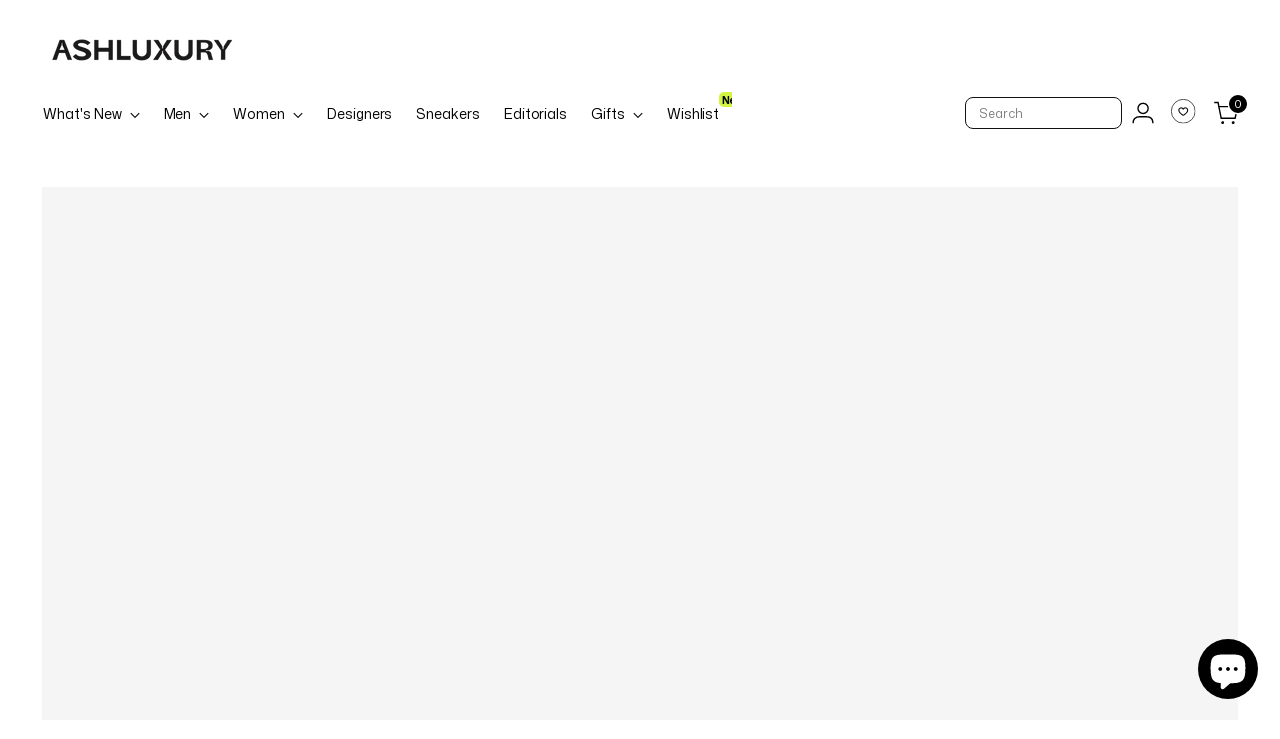

--- FILE ---
content_type: text/html; charset=utf-8
request_url: https://ashluxury.com/blogs/news/daily-paper-presents-a-style-of-liberation
body_size: 79892
content:
<!doctype html>

<!--
  ___                 ___           ___           ___
       /  /\                     /__/\         /  /\         /  /\
      /  /:/_                    \  \:\       /  /:/        /  /::\
     /  /:/ /\  ___     ___       \  \:\     /  /:/        /  /:/\:\
    /  /:/ /:/ /__/\   /  /\  ___  \  \:\   /  /:/  ___   /  /:/  \:\
   /__/:/ /:/  \  \:\ /  /:/ /__/\  \__\:\ /__/:/  /  /\ /__/:/ \__\:\
   \  \:\/:/    \  \:\  /:/  \  \:\ /  /:/ \  \:\ /  /:/ \  \:\ /  /:/
    \  \::/      \  \:\/:/    \  \:\  /:/   \  \:\  /:/   \  \:\  /:/
     \  \:\       \  \::/      \  \:\/:/     \  \:\/:/     \  \:\/:/
      \  \:\       \__\/        \  \::/       \  \::/       \  \::/
       \__\/                     \__\/         \__\/         \__\/

  --------------------------------------------------------------------
  #  Stiletto v3.2.6
  #  Documentation: https://help.fluorescent.co/v/stiletto
  #  Purchase: https://themes.shopify.com/themes/stiletto/
  #  A product by Fluorescent: https://fluorescent.co/
  --------------------------------------------------------------------
-->

<html class="no-js" lang="en" style="--announcement-height: 1px;">
  <head>
<!-- "snippets/limespot.liquid" was not rendered, the associated app was uninstalled -->





<script src="/cdn/shopifycloud/consent-tracking-api/v0.1/consent-tracking-api.js"></script>

<script type="text/javascript">
  var Y=Object.defineProperty;var X=(m,g,p)=>g in m?Y(m,g,{enumerable:!0,configurable:!0,writable:!0,value:p}):m[g]=p;var n=(m,g,p)=>X(m,typeof g!="symbol"?g+"":g,p);(function(){"use strict";var m=" daum[ /]| deusu/| yadirectfetcher|(?:^|[^g])news(?!sapphire)|(?<! (?:channel/|google/))google(?!(app|/google| pixel))|(?<! cu)bots?(?:\\b|_)|(?<!(?:lib))http|(?<![hg]m)score|(?<!cam)scan|@[a-z][\\w-]+\\.|\\(\\)|\\.com\\b|\\btime/|\\||^<|^[\\w \\.\\-\\(?:\\):%]+(?:/v?\\d+(?:\\.\\d+)?(?:\\.\\d{1,10})*?)?(?:,|$)|^[^ ]{50,}$|^\\d+\\b|^\\w*search\\b|^\\w+/[\\w\\(\\)]*$|^active|^ad muncher|^amaya|^avsdevicesdk/|^biglotron|^bot|^bw/|^clamav[ /]|^client/|^cobweb/|^custom|^ddg[_-]android|^discourse|^dispatch/\\d|^downcast/|^duckduckgo|^email|^facebook|^getright/|^gozilla/|^hobbit|^hotzonu|^hwcdn/|^igetter/|^jeode/|^jetty/|^jigsaw|^microsoft bits|^movabletype|^mozilla/\\d\\.\\d\\s[\\w\\.-]+$|^mozilla/\\d\\.\\d\\s\\(compatible;?(?:\\s\\w+\\/\\d+\\.\\d+)?\\)$|^navermailapp|^netsurf|^offline|^openai/|^owler|^php|^postman|^python|^rank|^read|^reed|^rest|^rss|^snapchat|^space bison|^svn|^swcd |^taringa|^thumbor/|^track|^w3c|^webbandit/|^webcopier|^wget|^whatsapp|^wordpress|^xenu link sleuth|^yahoo|^yandex|^zdm/\\d|^zoom marketplace/|^$|analyzer|archive|ask jeeves/teoma|audit|bit\\.ly/|bluecoat drtr|browsex|burpcollaborator|capture|catch|check\\b|checker|chrome-lighthouse|chromeframe|classifier|cloudflare|convertify|crawl|cypress/|dareboost|datanyze|dejaclick|detect|dmbrowser|download|evc-batch/|exaleadcloudview|feed|firephp|functionize|gomezagent|grab|headless|httrack|hubspot marketing grader|hydra|ibisbrowser|infrawatch|insight|inspect|iplabel|ips-agent|java(?!;)|library|linkcheck|mail\\.ru/|manager|measure|neustar wpm|node|nutch|offbyone|onetrust|optimize|pageburst|pagespeed|parser|perl|phantomjs|pingdom|powermarks|preview|proxy|ptst[ /]\\d|retriever|rexx;|rigor|rss\\b|scrape|server|sogou|sparkler/|speedcurve|spider|splash|statuscake|supercleaner|synapse|synthetic|tools|torrent|transcoder|url|validator|virtuoso|wappalyzer|webglance|webkit2png|whatcms/|xtate/",g=/bot|crawl|http|lighthouse|scan|search|spider/i,p;function M(){if(p instanceof RegExp)return p;try{p=new RegExp(m,"i")}catch{p=g}return p}function O(c){return!!c&&M().test(c)}/*! js-cookie v3.0.5 | MIT */function _(c){for(var e=1;e<arguments.length;e++){var t=arguments[e];for(var i in t)c[i]=t[i]}return c}var U={read:function(c){return c[0]==='"'&&(c=c.slice(1,-1)),c.replace(/(%[\dA-F]{2})+/gi,decodeURIComponent)},write:function(c){return encodeURIComponent(c).replace(/%(2[346BF]|3[AC-F]|40|5[BDE]|60|7[BCD])/g,decodeURIComponent)}};function S(c,e){function t(r,s,a){if(!(typeof document>"u")){a=_({},e,a),typeof a.expires=="number"&&(a.expires=new Date(Date.now()+a.expires*864e5)),a.expires&&(a.expires=a.expires.toUTCString()),r=encodeURIComponent(r).replace(/%(2[346B]|5E|60|7C)/g,decodeURIComponent).replace(/[()]/g,escape);var o="";for(var h in a)a[h]&&(o+="; "+h,a[h]!==!0&&(o+="="+a[h].split(";")[0]));return document.cookie=r+"="+c.write(s,r)+o}}function i(r){if(!(typeof document>"u"||arguments.length&&!r)){for(var s=document.cookie?document.cookie.split("; "):[],a={},o=0;o<s.length;o++){var h=s[o].split("="),d=h.slice(1).join("=");try{var f=decodeURIComponent(h[0]);if(a[f]=c.read(d,f),r===f)break}catch{}}return r?a[r]:a}}return Object.create({set:t,get:i,remove:function(r,s){t(r,"",_({},s,{expires:-1}))},withAttributes:function(r){return S(this.converter,_({},this.attributes,r))},withConverter:function(r){return S(_({},this.converter,r),this.attributes)}},{attributes:{value:Object.freeze(e)},converter:{value:Object.freeze(c)}})}var R=S(U,{path:"/"});const F=c=>{const e=window.innerWidth<768||window.outerWidth<768?"mobile":"desktop";return c===e},L=(c,e)=>{const t=!!e,i=String(c)==="true";return t===i},I="shg_geo_data";function B(c,e){const t=c-e;return Math.floor(t/(1e3*60*60*24))}function N(){if(new URLSearchParams(window.location.search).get("shg_geo_cache")==="false")return null;let e=null;try{const t=localStorage.getItem(I);if(t){const i=JSON.parse(t),r=Date.now();i.timestamp&&B(r,i.timestamp)<=7?e=i:localStorage.removeItem(I)}}catch(t){return console.error("Error reading geo data from cache:",t),localStorage.removeItem(I),null}return e}function q(c){let e=null;if(!c)return console.warn("Geo location API URL not configured."),e;try{const t=new XMLHttpRequest;t.open("GET",c,!1),t.send(null),t.status===200?(e=JSON.parse(t.responseText),e?(e.timestamp=Date.now(),localStorage.setItem(I,JSON.stringify(e))):(console.error("Geo API response parsed to null or undefined."),e=null)):console.error(`Geo API request failed with status: ${t.status}`)}catch(t){console.error("Error fetching geo data from API:",t)}return e}function Q(c){let e=null;try{const t=N();t?(e=t,console.debug("Loaded geo data from cache:",e)):(e=q(c),console.debug("Fetched geo data from API:",e))}catch(t){console.error("Error initializing geo data:",t),e=null}return e}const j=(c,e)=>{const{type:t,country_code:i,toponym_name:r,parent_name:s}=c||{},{country:a,region:o,city:h}=e||{};if(!t||!i||!e)return!1;switch(t){case"country":return a===i;case"region":return o===r&&a===i;case"city":return h===r&&o===s&&a===i;default:return console.debug("Unknown location type:",t),!1}},x=c=>typeof c!="string"?!1:document.referrer.toLowerCase().includes(c.toLowerCase()),$=c=>typeof c!="string"?!1:window.location.href.toLowerCase().includes(c.toLowerCase()),G=(c,e,t)=>{if(!e)return!1;const{expectedTimeInMillseconds:i,withinOrAfter:r}=c||{};if(typeof i!="number"||!r)return!1;const s=e.first_visit_timestamp;return r==="within"?s+i>t:s+i<t},K=(c,e,t)=>e?t-e.first_visit_timestamp<18e5===c:c===!0;function H(c,e){return c===e}const y=class y{constructor(e){n(this,"visitorDetails",null);n(this,"currentTime");n(this,"geoLocationApi");n(this,"customerId");n(this,"isB2B");n(this,"internalGeoData");n(this,"isGeoDataInitialized",!1);n(this,"checkers",{device:e=>F(e),logged_in:(e,t)=>L(e,this.customerId),new_visitor:(e,t)=>K(e,t.visitorDetails,t.currentTime),returning_visitor:(e,t)=>G(e,t.visitorDetails,t.currentTime),url_contains:e=>$(e),referrer_contains:e=>x(e),location:(e,t)=>j(e,t.geoData),b2b:e=>H(e,this.isB2B)});this.geoLocationApi=e.geoLocationApi,this.customerId=e.customerId,this.isB2B=e.isB2B,this.currentTime=Date.now(),this.initializeVisitorDetails()}initializeVisitorDetails(){var e;try{const t=localStorage.getItem(y.VISITOR_DETAILS_KEY);t&&(this.visitorDetails=JSON.parse(t),typeof((e=this.visitorDetails)==null?void 0:e.first_visit_timestamp)!="number"&&(console.warn("Invalid visitor details found in storage, resetting."),this.visitorDetails=null)),this.visitorDetails===null?(console.debug("Initializing new visitor details."),this.visitorDetails={first_visit_timestamp:this.currentTime},localStorage.setItem(y.VISITOR_DETAILS_KEY,JSON.stringify(this.visitorDetails))):console.debug("Loaded visitor details from storage:",this.visitorDetails)}catch(t){console.error("Error initializing visitor details:",t),localStorage.removeItem(y.VISITOR_DETAILS_KEY),this.visitorDetails={first_visit_timestamp:this.currentTime},localStorage.setItem(y.VISITOR_DETAILS_KEY,JSON.stringify(this.visitorDetails))}}check(e){const t=this.checkers[e.audience_type];if(!t)return console.warn(`Unknown audience type: ${e.audience_type}`),!1;e.audience_type==="location"&&(e.value=this.snakeCaseKeys(e.value),this.isGeoDataInitialized||(console.debug("Location check required, initializing geoData..."),this.internalGeoData=Q(this.geoLocationApi),this.isGeoDataInitialized=!0,console.debug("GeoData initialization result:",this.internalGeoData)));const i={geoData:this.internalGeoData===void 0?null:this.internalGeoData,visitorDetails:this.visitorDetails,currentTime:this.currentTime};try{const r=!!t(e.value,i);return console.debug("Audience check result:",{audience:e,internalContext:i,matched:r}),e.condition==="is_not"?!r:r}catch(r){return console.error("Error during audience check:",{audience:e,internalContext:i,error:r}),!1}}snakeCaseKeys(e){if(typeof e!="object")return e;const t={};for(const[i,r]of Object.entries(e)){const s=i.replace(/[A-Z]/g,a=>`_${a.toLowerCase()}`);t[s]=r}return t}};n(y,"VISITOR_DETAILS_KEY","_shg_ab_visitor_details");let k=y;class J{constructor(e,t){n(this,"buyItNowHandlerAttached",!1);n(this,"currentPricingVariantId",null);n(this,"storefrontAccessToken");n(this,"shopDomain");n(this,"trackDispatchedSelection",(e,t)=>{const i=e&&e.isFirstAssignment===!1?"cache":t.distribution_method,r={shop_id:t.shop_id,optimization_id:e==null?void 0:e.optimization.id,variant_id:e==null?void 0:e.selectedVariant.id,details:{optimization_ids:t.optimization_ids,distribution_method:i,selection_details:t.selection_details,cache:t.cache,context:t.context,optimization_matches:t.optimization_matches}};this.trackingService.trackDispatch("dispatched",r)});this.trackingService=e,this.storefrontAccessToken=(t==null?void 0:t.storefrontAccessToken)??null,this.shopDomain=(t==null?void 0:t.shopDomain)??null,this.currentPricingVariantId=(t==null?void 0:t.currentPricingVariantId)??null,typeof document<"u"&&document.readyState==="loading"?document.addEventListener("DOMContentLoaded",()=>{this.attachPriceTestBuyItNowHandler()}):setTimeout(()=>{this.attachPriceTestBuyItNowHandler()},100)}async createCartAndGetCheckoutUrl(e,t,i){var o,h,d,f,C;if(!this.storefrontAccessToken||!this.shopDomain)return null;const r=`
      mutation cartCreate($input: CartInput!) {
        cartCreate(input: $input) {
          cart {
            id
            checkoutUrl
          }
          userErrors {
            field
            message
          }
        }
      }
    `,s=i?[{key:"shogun_variant_id",value:i}]:[],a={input:{lines:[{merchandiseId:`gid://shopify/ProductVariant/${e}`,quantity:t}],attributes:s}};try{const P=JSON.stringify({query:r,variables:a}),z=`https://${this.shopDomain}/api/2025-10/graphql.json`;console.debug("shogun: cartCreate request URL:",z),console.debug("shogun: cartCreate request body:",P);const b=await(await fetch(z,{method:"POST",headers:{"Content-Type":"application/json","X-Shopify-Storefront-Access-Token":this.storefrontAccessToken},body:P})).json();return console.debug("shogun: cartCreate full response:",JSON.stringify(b,null,2)),(d=(h=(o=b.data)==null?void 0:o.cartCreate)==null?void 0:h.cart)!=null&&d.checkoutUrl?(console.debug("shogun: cartCreate successful, checkoutUrl:",b.data.cartCreate.cart.checkoutUrl),b.data.cartCreate.cart.checkoutUrl):(console.error("shogun: cartCreate failed:",((C=(f=b.data)==null?void 0:f.cartCreate)==null?void 0:C.userErrors)||b.errors),null)}catch(P){return console.error("shogun: cartCreate error:",P),null}}async addToCartAndCheckout(e,t,i){const r={items:[{id:e,quantity:t}]};i&&(r.attributes={shogun_variant_id:i});try{const s=await fetch("/cart/add.js",{method:"POST",headers:{"Content-Type":"application/json"},body:JSON.stringify(r)});s.ok?(console.debug("shogun: added to cart, redirecting to checkout"),window.location.href="/checkout"):console.error("shogun: cart add failed:",await s.text())}catch(s){console.error("shogun: cart add error:",s)}}attachPriceTestBuyItNowHandler(){if(this.buyItNowHandlerAttached)return;this.buyItNowHandlerAttached=!0;const e=async i=>{const r=new FormData(i);let s=r.get("id")||r.get("variant_id");if(console.debug("shogun: buy-it-now form data:",Object.fromEntries(r.entries())),console.debug("shogun: raw variantId from form:",s),!s){console.debug("shogun: no variant ID found for buy-it-now");return}if(s.includes("gid://")){const h=s.match(/\/(\d+)$/);h&&(s=h[1],console.debug("shogun: extracted numeric ID from GID:",s))}const a=parseInt(r.get("quantity")||"1",10)||1,o=this.currentPricingVariantId;if(console.debug("shogun: buy-it-now details:",{variantId:s,quantity:a,pricingVariantId:o,storefrontAccessToken:this.storefrontAccessToken?"***":null,shopDomain:this.shopDomain}),this.storefrontAccessToken&&this.shopDomain){console.debug("shogun: attempting cartCreate with merchandiseId:",`gid://shopify/ProductVariant/${s}`);const h=await this.createCartAndGetCheckoutUrl(s,a,o);if(h){console.debug("shogun: redirecting to cartCreate checkoutUrl (original cart preserved)"),window.location.href=h;return}}console.debug("shogun: falling back to cart add with pricing variant"),await this.addToCartAndCheckout(s,a,o)};typeof document<"u"&&(()=>{document.addEventListener("click",i=>{const r=i.target;if(!r)return;const s=r.closest('[data-ab-price-test-payment-button="true"]');if(!s||!r.closest('shopify-buy-it-now-button, shopify-accelerated-checkout, [data-shopify="payment-button"]'))return;const o=s.closest("form");o&&(i.preventDefault(),i.stopPropagation(),i.stopImmediatePropagation(),e(o))},{capture:!0})})()}extractViewParamFromFullTemplateKey(e){const t=e.split("/").pop().split(".");return t.slice(1,t.length-1).join(".")}async handleRedirect(e){const t=new URL(window.location.href),i=new URL(window.location.href);if(e.optimization.scope==="theme")i.searchParams.set("preview_theme_id",e.selectedVariant.config.theme_id);else if(e.optimization.scope==="url_redirect")i.pathname=e.languageRootUrl!=="/"?e.languageRootUrl+e.selectedVariant.config.path:e.selectedVariant.config.path;else{const r=this.extractViewParamFromFullTemplateKey(e.selectedVariant.config.full_template_key);i.searchParams.set("view",r)}t.toString()===i.toString()?this.hideViewParam():this.redirectWithoutCache(i)}hideViewParam(){const e=new URL(window.location.href);e.searchParams.delete("view"),window.history.replaceState({},"",e.toString())}dispatch(e,t,i){let r=null;if(e[0].optimization.scope=="price"){const s=e[0];if(r=s,this.currentPricingVariantId=t||s.selectedVariant.id,this.attachPriceTestBuyItNowHandler(),t)console.debug("shogun: price variant already assigned, returning");else{const a=s.selectedVariant.id;console.debug("shogun: assigning price variant");const o=JSON.stringify({attributes:{shogun_variant_id:a}}),h=new XMLHttpRequest;h.open("POST","/cart/update.js",!0),h.setRequestHeader("Content-Type","application/json"),h.onreadystatechange=()=>{if(h.readyState==4&&h.status==200){console.debug("shogun: reloading to reflect cart pricing");const d=new URL(window.location.href);this.redirectWithoutCache(d)}},h.send(o)}}else{const s=e.find(o=>o.matchingVariant.id!==o.selectedVariant.id);if(console.debug("redirectingSelection",s),s&&(s.optimization.scope!=="url_redirect"||s.isFirstAssignment===!0||s.optimization.config.permanent_redirect===!0))return this.trackDispatchedSelection(s,i),this.handleRedirect(s);const a=new Set(e.map(o=>o.optimization.scope));(a.has("template")||a.has("page"))&&this.hideViewParam(),r=e.find(o=>o.current())||s||null}e.length>0&&!r&&(r=e[0]),(r||e.length>0)&&this.trackDispatchedSelection(r,i),e.filter(s=>s.current()).forEach(s=>{this.trackingService.trackVariantImpression(s.selectedVariant,s.optimization.type)})}redirectWithoutCache(e){typeof e=="string"&&(e=new URL(e)),e.searchParams.delete("cache"),document.referrer!=""&&sessionStorage.setItem(E,document.referrer),console.debug("shogun: redirecting to ",e),window.location.replace(e)}}class v{constructor(e){n(this,"optimization");n(this,"matchingVariant");n(this,"selectedVariant");n(this,"isFirstAssignment");n(this,"languageRootUrl");this.optimization=e.optimization,this.matchingVariant=e.matchingVariant,this.selectedVariant=e.selectedVariant,this.isFirstAssignment=e.isFirstAssignment,this.languageRootUrl=e.languageRootUrl}current(){return this.matchingVariant.id===this.selectedVariant.id}}const w=class w{constructor(){n(this,"ran",!1)}removePreviewBarIframe(){console.debug("Setting up preview bar iframe removal");const e=()=>{w.PREVIEW_BAR_IFRAME_IDS.forEach(t=>{const i=document.getElementById(t);i&&(console.debug(`Removing preview bar iframe with id: ${t}`),i.remove())})};e(),document.addEventListener("DOMContentLoaded",()=>{console.debug("DOM loaded, setting up mutation observer for preview bar");const t=new MutationObserver(i=>{i.forEach(r=>{r.addedNodes.forEach(s=>{if(s.nodeType===Node.ELEMENT_NODE){const a=s;w.PREVIEW_BAR_IFRAME_IDS.includes(a.id)&&(console.debug(`Detected and removing preview bar iframe with id: ${a.id} via observer`),a.remove())}})})});if(document.body)t.observe(document.body,{childList:!0,subtree:!0});else{const i=new MutationObserver(()=>{document.body&&(t.observe(document.body,{childList:!0,subtree:!0}),e(),i.disconnect())});i.observe(document.documentElement,{childList:!0})}e()})}run(){this.ran||(this.removePreviewBarIframe(),this.ran=!0)}};n(w,"PREVIEW_BAR_IFRAME_IDS",["preview-bar-iframe","PBarNextFrameWrapper"]);let T=w;const D="_shg_analytics_queue";class W{enqueue(e){const t={...e,id:crypto.randomUUID(),attempts:0,createdAt:Date.now()},i=this.readQueue();return i[t.category].push(t),this.writeQueue(i),t}all(){const e=this.readQueue();return[...e.shogun_load,...e.dispatcher].sort((t,i)=>t.createdAt-i.createdAt)}update(e){const t=this.readQueue(),i=t[e.category],r=i.findIndex(s=>s.id===e.id);r!==-1&&(i[r]=e,this.writeQueue(t))}remove(e){const t=this.readQueue(),i=t[e.category],r=i.findIndex(s=>s.id===e.id);r!==-1&&(i.splice(r,1),this.writeQueue(t))}findLatest(e){const i=this.readQueue()[e];if(i.length!==0)return i[i.length-1]}readQueue(){const e=localStorage.getItem(D);if(!e)return this.emptyQueue();try{const t=JSON.parse(e);return t.shogun_load||(t.shogun_load=[]),t.dispatcher||(t.dispatcher=[]),t}catch(t){return console.error("shogun: failed to parse analytics queue storage, resetting",t),localStorage.removeItem(D),this.emptyQueue()}}writeQueue(e){try{localStorage.setItem(D,JSON.stringify(e))}catch(t){console.error("shogun: failed to save analytics queue",t)}}emptyQueue(){return{shogun_load:[],dispatcher:[]}}}const u=class u{constructor(e,t,i,r,s,a){n(this,"publishable",!1);n(this,"allowed",null);n(this,"eventQueue",new W);n(this,"processingQueue",!1);n(this,"pendingProcess",!1);n(this,"processTimer",null);n(this,"trackVariantImpression",(e,t)=>{const i={page_type:this.pageType,page_id:this.pageId,app_type:t=="ab_test"?"ab_testing":"personalization",original_referrer:this.originalReferrer};i.optimization_id=e.optimization_id,i.variant_id=e.id,console.debug(`Tracking variant impression: optimization=${e.optimization_id}, variant=${e.id}`),this.enqueueShogunLoadEvent(i)});n(this,"trackPage",()=>{const e={page_type:this.pageType,page_id:this.pageId,app_type:"ab_testing"};this.enqueueShogunLoadEvent(e)});n(this,"trackDispatch",(e,t)=>{this.enqueueEvent({category:"dispatcher",event:e,data:t})});n(this,"enqueueEvent",e=>{console.debug("shogun: enqueueing tracking event",{category:e.category,event:"event"in e?e.event:void 0}),e.category==="shogun_load"&&(!this.publishable||this.allowed!==!0)&&console.debug("shogun: not ready, enqueueing shogun:load event");try{this.eventQueue.enqueue(e),this.scheduleProcessQueue()}catch(t){console.error("shogun: failed to enqueue analytics event",t)}});n(this,"enqueueShogunLoadEvent",e=>{this.enqueueEvent({category:"shogun_load",data:e})});n(this,"waitForPublishable",()=>{var i,r;let e=0;const t=()=>{var s,a;if(typeof((a=(s=window.Shopify)==null?void 0:s.analytics)==null?void 0:a.publish)>"u")if(e<=u.retryAttemptsLimit){setTimeout(t,u.retryIntervalInMs);return}else{console.warn("shogun:ts: Shopify analytics unavailable after 30s"),this.handleError("Error initializing TrackingService: Shopify analytics not available after 30s");return}console.debug("shogun:ts: publishable"),this.publishable=!0,this.scheduleProcessQueue()};(r=(i=window.Shopify)==null?void 0:i.analytics)!=null&&r.publish?(console.debug("shogun:ts: publishable"),this.publishable=!0):(console.debug("shogun:ts: analytics api not available yet, waiting..."),t())});n(this,"waitForConsent",()=>{var i,r;let e=0;const t=()=>{if(typeof window.Shopify>"u"&&e<=u.retryAttemptsLimit){setTimeout(t,u.retryIntervalInMs);return}window.Shopify.loadFeatures([{name:"consent-tracking-api",version:"0.1"}],s=>{var a;if(s&&s.length>0){let o=[];s.forEach(h=>{console.error(h),o.push(h.message)}),this.handleError(`Error initializing TrackingService: ${o.join(", ")}`)}else console.debug("shogun:ts: consent available"),this.handleConsentChange(((a=window.Shopify.customerPrivacy)==null?void 0:a.analyticsProcessingAllowed())??!1)})};(r=(i=window.Shopify)==null?void 0:i.customerPrivacy)!=null&&r.analyticsProcessingAllowed?(console.debug("shogun:ts: consent available"),this.allowed=window.Shopify.customerPrivacy.analyticsProcessingAllowed()):(console.debug("shogun:ts: privacy api not available yet, waiting..."),t())});n(this,"handleConsentChange",e=>{this.allowed=e,console.debug("shogun: analytics consent updated to: ",this.allowed),this.scheduleProcessQueue()});n(this,"scheduleProcessQueue",()=>{if(this.processingQueue){this.pendingProcess=!0;return}this.processingQueue=!0;try{this.processQueue()}catch(e){console.error("shogun: error processing analytics queue",e)}finally{this.processingQueue=!1,this.pendingProcess&&(this.pendingProcess=!1,this.scheduleProcessQueue())}});n(this,"scheduleProcessQueueAfter",e=>{this.processTimer||(this.processTimer=setTimeout(()=>{this.processTimer=null,this.scheduleProcessQueue()},e))});n(this,"handleError",e=>{let t,i;const r=this.eventQueue.findLatest("shogun_load");r&&(t=r.data.optimization_id,i=r.data.variant_id),this.trackDispatchFallback("errored",{shop_id:this.shopId,dispatcher_session_id:this.dispatcherSessionId,optimization_id:t,variant_id:i,details:{error:e}})});n(this,"dispatcherFallbackReady",e=>e.category!=="dispatcher"?!1:Date.now()-e.createdAt>=u.dispatchFallbackDelayInMs);n(this,"trackDispatchFallback",(e,t)=>{console.debug(`shogun: sending dispatch:${e} via fallback`),t.name=e,fetch(`${this.analyticsUrl}/dispatcher/${e}`,{method:"POST",headers:{"Content-Type":"application/json"},body:JSON.stringify(t),keepalive:!0})});n(this,"prepareFallbackPayload",e=>{const t=this.clonePayload(e);return t.shop_id=t.shop_id||this.shopId,t.dispatcher_session_id=this.dispatcherSessionId,t.details||(t.details={}),t});n(this,"clonePayload",e=>{try{return JSON.parse(JSON.stringify(e))}catch{return e}});this.shopId=e,this.pageType=t,this.pageId=i,this.originalReferrer=r,this.analyticsUrl=s,this.dispatcherSessionId=a,this.waitForPublishable(),this.waitForConsent(),document.addEventListener("visitorConsentCollected",o=>{this.handleConsentChange(o.detail.analyticsAllowed)}),this.scheduleProcessQueue()}processQueue(){console.debug("shogun: processing queue");const e=this.eventQueue.all();let t=!1;for(const i of e){if(this.shouldDropEvent(i)){this.eventQueue.remove(i);continue}if(this.isWithinBackoffWindow(i)){t=!0;continue}if(!this.isEventReady(i)){t=!0;continue}let r="success";try{r=this.deliverEvent(i)}catch(s){console.error("shogun: error delivering analytics event",s),r="retry"}r==="success"||r==="drop"?this.eventQueue.remove(i):(i.attempts+=1,i.lastAttemptedAt=Date.now(),this.eventQueue.update(i),t=!0)}t&&this.scheduleProcessQueueAfter(u.queueRetryDelayInMs)}shouldDropEvent(e){return Date.now()-e.createdAt>u.maxQueueAgeInMs||e.attempts>=u.maxQueueAttempts||e.category==="dispatcher"&&!e.event}isWithinBackoffWindow(e){if(!e.lastAttemptedAt)return!1;const t=u.queueRetryDelayInMs*Math.pow(2,Math.min(e.attempts,u.maxQueueAttempts));return Date.now()-e.lastAttemptedAt<t}isEventReady(e){return e.category==="shogun_load"?this.publishable&&this.allowed===!0:e.category==="dispatcher"?this.allowed===!0&&this.publishable?!0:this.dispatcherFallbackReady(e):!1}deliverEvent(e){return e.category==="shogun_load"?this.deliverShogunLoad(e):this.deliverDispatch(e)}deliverShogunLoad(e){const t=e.data;try{if(console.debug("Firing shogun:load event",t),!window.Shopify.analytics.publish)throw new Error("Shopify analytics publish is not available");return window.Shopify.analytics.publish("shogun:load",t),"success"}catch(i){return console.error("Error publishing shogun:load event:",i),"retry"}}deliverDispatch(e){if(e.category!=="dispatcher"||!e.event)return"drop";if(this.allowed===!0&&this.publishable){const i=`shogun:dispatcher:${e.event}`;try{if(console.debug(`Firing ${i} event`,e.data),!window.Shopify.analytics.publish)throw new Error("Shopify analytics publish is not available");return window.Shopify.analytics.publish(i,e.data),"success"}catch(r){console.error(`Error publishing ${i} event:`,r);const s=this.prepareFallbackPayload(e.data);return s.details||(s.details={}),s.details.error=`Error publishing ${i} event: ${r.message}`,this.trackDispatchFallback(e.event,s),"success"}}if(!this.dispatcherFallbackReady(e))return"retry";const t=this.prepareFallbackPayload(e.data);return this.trackDispatchFallback(e.event,t),"success"}};n(u,"retryIntervalInMs",250),n(u,"retryAttemptsLimit",3e4/u.retryIntervalInMs),n(u,"queueRetryDelayInMs",1e3),n(u,"maxQueueAttempts",5),n(u,"maxQueueAgeInMs",24*60*60*1e3),n(u,"dispatchFallbackDelayInMs",30*1e3);let A=u;const E="_shg_referrer",l=class l{constructor(e){n(this,"shopId");n(this,"optimizations");n(this,"currentThemeId");n(this,"pageId");n(this,"pageType");n(this,"currentPartialTemplateKey");n(this,"distributionMethod");n(this,"cachedOptimizations");n(this,"audienceChecker");n(this,"personalizations");n(this,"abTests");n(this,"dispatcher");n(this,"trackingService");n(this,"currentPath");n(this,"themeTestHandler");n(this,"currentPricingVariantId");n(this,"languageRootUrl");n(this,"dispatcherSessionId");n(this,"originalReferrer");n(this,"inAudience",e=>this.audienceChecker.check(e));if(this.originalReferrer=sessionStorage.getItem(E),this.originalReferrer){sessionStorage.removeItem(E),console.debug("shogun: retaining original referrer: ",this.originalReferrer);try{Object.defineProperty(document,"referrer",{get:()=>this.originalReferrer})}catch(a){console.debug("shogun: failed to set original referrer via `Object.defineProperty`"),console.error(a);try{window.document.__defineGetter__("referrer",()=>this.originalReferrer)}catch(o){console.debug("shogun: failed to set original referrer via `__defineGetter__`"),console.error(o)}}}this.shopId=e.shopId,this.currentThemeId=e.currentThemeId,this.currentPricingVariantId=e.currentPricingVariantId;const t=e.optimizations||[];e.defaultThemeId!==this.currentThemeId?this.optimizations=t.filter(a=>a.scope==="price"||a.variants.some(o=>o.config.theme_id===this.currentThemeId)):this.optimizations=t,this.personalizations=this.optimizations.filter(a=>a.type==="personalization"),this.abTests=this.optimizations.filter(a=>a.type==="ab_test"),this.distributionMethod=e.distributionMethod||l.DEFAULT_DISTRIBUTION_METHOD,this.pageId=e.pageId,this.pageType=e.pageType,this.languageRootUrl=e.languageRootUrl;const i=this.pageType==="metaobject"?"templates/metaobject/":"templates/",r=[e.templateName,e.templateSuffix].filter(Boolean).join(".");this.currentPartialTemplateKey=i+r,this.currentPath=window.location.pathname,this.cachedOptimizations=JSON.parse(localStorage.getItem(l.OPTIMIZATIONS_CACHE_KEY)||"{}"),this.audienceChecker=new k(e),e.sessionIdOverride?this.dispatcherSessionId=e.sessionIdOverride:(this.dispatcherSessionId=R.get(l.DISPATCHER_SESSION_COOKIE)||crypto.randomUUID(),R.set(l.DISPATCHER_SESSION_COOKIE,this.dispatcherSessionId,{path:"/",expires:1/48})),this.trackingService=new A(this.shopId,this.pageType,this.pageId,this.originalReferrer,e.analyticsUrl,this.dispatcherSessionId);const s=new T;this.themeTestHandler=s,this.dispatcher=new J(this.trackingService,{storefrontAccessToken:e.storefrontAccessToken,shopDomain:e.shopDomain,currentPricingVariantId:e.currentPricingVariantId})}getOptimizationPriority(e){return{theme:1,template:2,page:3,url_redirect:4,price:5}[e.scope]}sortMatches(e){return[...e].sort((t,i)=>{const r=this.getOptimizationPriority(t.optimization),s=this.getOptimizationPriority(i.optimization);return r===s?0:r-s})}audienceMatchesCurrentVisitor(e){const t=e.audiences||[];return t.length===0?!0:e.audiences_condition==="any"?t.some(this.inAudience):t.every(this.inAudience)}configAudiencesMatch(e,t){const i=e.audiences||[],r=t.audiences||[];if(i.length!==r.length)return!1;const s=i.map(o=>JSON.stringify(o)),a=r.map(o=>JSON.stringify(o));return!(s.some(o=>!a.includes(o))||a.some(o=>!s.includes(o))||i.length>1&&e.audiences_condition!==t.audiences_condition)}getCachedVariant(e){const t=this.cachedOptimizations[e.id];if(t)return e.variants.find(i=>i.id===t)}setCachedVariant(e,t){this.cachedOptimizations[e.id]=t.id,console.debug("setCachedVariant",e.id,t.id),localStorage.setItem(l.OPTIMIZATIONS_CACHE_KEY,JSON.stringify(this.cachedOptimizations))}extractPartialTemplateKeyFromFullTemplateKey(e){if(!e)return;const t=e.split(".");return t.length<2?e:t.slice(0,-1).join(".")}matchesAnyAttributeOfCurrentPage(e,t){const i=this.checkTemplateMatch(t),r=this.checkThemeMatch(e,t),s=this.checkPageMatch(e),a=this.checkPathMatch(t),o=this.checkPriceMatch(e,t);return r||i&&s||a||o}getMatchingVariant(e,t=void 0){var s;const i=e.config,r=(s=t==null?void 0:t.selectedVariant)==null?void 0:s.config;for(const a of e.variants){if(!this.matchesAnyAttributeOfCurrentPage(e,a))continue;const o=e.type==="ab_test"?e.config:a.config;if(this.audienceMatchesCurrentVisitor(o)&&!(r&&!this.configAudiencesMatch(i,r)))return a}}getPersonalizationMatches(){const e=[];for(const t of this.personalizations){const i=this.getMatchingVariant(t);i&&e.push({optimization:t,matchingVariant:i})}return e}getPrioritizedNonDefaultPersonalizationSelection(){const e=this.getPersonalizationMatches();if(e.length===0)return;const t=this.sortMatches(e);for(const i of t){const s=i.optimization.variants.sort((a,o)=>a.position-o.position).find(a=>!a.config.original&&this.audienceMatchesCurrentVisitor(a.config));if(s)return new v({optimization:i.optimization,matchingVariant:i.matchingVariant,selectedVariant:s,isFirstAssignment:!0,languageRootUrl:this.languageRootUrl})}}getDefaultPersonalizationSelectionsForImpressionTracking(e){return this.getPersonalizationMatches().filter(r=>r.matchingVariant.config.original&&r.optimization.id!==(e==null?void 0:e.optimization.id)).map(r=>new v({optimization:r.optimization,matchingVariant:r.matchingVariant,selectedVariant:r.matchingVariant,isFirstAssignment:!0,languageRootUrl:this.languageRootUrl}))}getRandomVariantForOptimization(e){const t=`${this.dispatcherSessionId}-${e.id}`,r=this.hashWithDjb2(t)%l.DEFAULT_NUMBER_OF_BINS;let s=0;for(const a of e.variants)if(s+=l.DEFAULT_NUMBER_OF_BINS*(a.config.percentage||0)/100,r<s)return a;return e.variants[0]}hasAnyCachedVariants(){return this.abTests.some(e=>!!this.cachedOptimizations[e.id])}getGreedySelections(e){const t=e[Math.floor(Math.random()*e.length)],i=t.cachedVariant||this.getRandomVariantForOptimization(t.optimization);return[new v({optimization:t.optimization,matchingVariant:t.matchingVariant,selectedVariant:i,isFirstAssignment:!t.cachedVariant,languageRootUrl:this.languageRootUrl})]}userBin(){const e=this.dispatcherSessionId;return e?this.hashWithDjb2(e)%l.DEFAULT_NUMBER_OF_BINS:0}hashWithDjb2(e){let t=5381;for(let i=0;i<e.length;i++)t=(t<<5)-t+e.charCodeAt(i),t|=0;return Math.abs(t)}getVariantForUserBin(){const e=this.userBin(),t=this.abTests.flatMap(r=>r.variants);let i=0;for(const r of t)if(i+=l.DEFAULT_NUMBER_OF_BINS*(r.traffic_percentage||0)/100,e<i)return r;return null}getEvenSelections(e){const t=this.getVariantForUserBin();if(!t)return[];const i=e.find(r=>r.optimization.variants.some(s=>s.id===t.id));return i?[new v({optimization:i.optimization,matchingVariant:i.matchingVariant,selectedVariant:t,isFirstAssignment:!i.cachedVariant,languageRootUrl:this.languageRootUrl})]:[]}getAbTestMatches(e){const t=[];return this.abTests.forEach(i=>{const r=this.getMatchingVariant(i,e);if(r){const s=this.getCachedVariant(i);(r.config.original||s)&&t.push({optimization:i,matchingVariant:r,cachedVariant:s})}}),t}getAbTestSelections(e){const t=this.getAbTestMatches(e);if(t.length===0)return[];const i=t.find(r=>!!r.cachedVariant);if(!i&&this.hasAnyCachedVariants())return[];if(i)return[new v({optimization:i.optimization,matchingVariant:i.matchingVariant,selectedVariant:i.cachedVariant,isFirstAssignment:!1,languageRootUrl:this.languageRootUrl})];switch(this.distributionMethod){case"greedy":return this.getGreedySelections(t);case"even":return this.getEvenSelections(t);default:throw new Error(`Unknown distribution method: ${this.distributionMethod}`)}}isBot(){const e=navigator.userAgent,t=O(e);return console.debug("Bot testing with user agent:",e),t}handleThemeReview(){const t=new URLSearchParams(location.search).get("shgpvid"),i=sessionStorage.getItem("_shg_preview_variant_id");if(i&&(!t||i==t)){console.debug(`shogun: theme review in progress, viewing variant: ${i}`);const r=document.getElementById("shogun-price-test-preview");if(!r){console.debug("shogun: sidebar not found!!!");return}const s=r.content.cloneNode(!0);document.addEventListener("DOMContentLoaded",()=>{document.body.style.paddingLeft="32rem",document.body.prepend(s)});return}else if(t&&(!i||i!=t)){console.debug(`shogun: theme review in progress, setting variant: ${t}`),sessionStorage.setItem("_shg_preview_variant_id",t);const r=JSON.stringify({attributes:{shogun_variant_id:t}}),s=new XMLHttpRequest;s.open("POST","/cart/update.js",!0),s.setRequestHeader("Content-Type","application/json"),s.onreadystatechange=()=>{s.readyState==4&&s.status==200&&(console.debug("shogun: reloading to reflect cart pricing"),location=location)},s.send(r)}}run(){let e=null,t=this.distributionMethod,i=[];const r=(s,a={})=>{var h,d;const o=s&&s.isFirstAssignment===!1?"cache":t;return{shop_id:this.shopId,optimization_id:(h=s==null?void 0:s.optimization)==null?void 0:h.id,variant_id:(d=s==null?void 0:s.selectedVariant)==null?void 0:d.id,details:{optimization_ids:this.optimizations.map(f=>f.id),distribution_method:o,selection_details:i,...a}}};try{if(this.isBot()){console.debug("Bot traffic detected, optimizer disabled");return}this.handleThemeReview();const s=this.getPrioritizedNonDefaultPersonalizationSelection(),a=this.getAbTestSelections(s),o=[];s&&o.push(s),o.push(...a),o.push(...this.getDefaultPersonalizationSelectionsForImpressionTracking(s)),localStorage.getItem("_shg_is_merchant")||this.themeTestHandler.run(),e=o.find(d=>d.matchingVariant.id===d.selectedVariant.id)||null,e&&!e.isFirstAssignment&&(t="cache"),i=o.map(d=>({optimization_id:d.optimization.id,selected_variant_id:d.selectedVariant.id,matching_variant_id:d.matchingVariant.id}));const h={shop_id:this.shopId,optimization_ids:this.optimizations.map(d=>d.id),selection_details:i,distribution_method:t,cache:{...this.cachedOptimizations},context:{template_key:this.currentPartialTemplateKey,theme_id:this.currentThemeId,page_type:this.pageType,page_id:this.pageId},optimization_matches:this.buildOptimizationMatches(s)};if(a.forEach(d=>{this.setCachedVariant(d.optimization,d.selectedVariant)}),o.length===0){this.abTests.length>0&&(this.trackingService.trackPage(),this.trackingService.trackDispatch("skipped",r(e)));return}this.dispatcher.dispatch(o,this.currentPricingVariantId,h)}catch(s){this.trackingService.trackDispatch("errored",r(e,{error:s.message}))}}getCurrentPathWithoutLanguagePrefix(){return this.languageRootUrl==="/"||!this.currentPath.startsWith(this.languageRootUrl)?this.currentPath:this.currentPath.substring(this.languageRootUrl.length)||"/"}checkTemplateMatch(e){return this.extractPartialTemplateKeyFromFullTemplateKey(e.config.full_template_key)===this.currentPartialTemplateKey}checkThemeMatch(e,t){return e.scope==="theme"&&t.config.theme_id===this.currentThemeId}checkPageMatch(e){const{page_type:t,page_id:i}=e.config,r=!t||t===this.pageType,s=!i||i===this.pageId;return e.scope!=="url_redirect"&&r&&s}checkPathMatch(e){const t=e.config.path;if(!t)return!1;const i=this.getCurrentPathWithoutLanguagePrefix();return decodeURIComponent(t)===decodeURIComponent(i)}checkPriceMatch(e,t){return e.scope!=="price"?!1:!this.currentPricingVariantId||this.currentPricingVariantId===t.id}getDetailedMatchingInfo(e,t,i){const{page_type:r,page_id:s}=e.config,a=!r||r===this.pageType,o=!s||s===this.pageId,h=e.type==="ab_test"?e.config:t.config,d=i?this.configAudiencesMatch(e.config,i.selectedVariant.config):!1;return{matches_template:this.checkTemplateMatch(t),matches_theme:this.checkThemeMatch(e,t),matches_page_type:a,matches_page_id:o,matches_page:this.checkPageMatch(e),matches_path:this.checkPathMatch(t),matches_price:this.checkPriceMatch(e,t),matches_audience:this.audienceMatchesCurrentVisitor(h),matches_personalization_config:d}}buildOptimizationMatches(e){const t={};for(const i of this.optimizations)if(t[i.id]={},i.variants&&Array.isArray(i.variants))for(const r of i.variants)t[i.id][r.id]=this.getDetailedMatchingInfo(i,r,e);return t}};n(l,"DEFAULT_NUMBER_OF_BINS",1e4),n(l,"DEFAULT_DISTRIBUTION_METHOD","greedy"),n(l,"OPTIMIZATIONS_CACHE_KEY","_shg_ab_optimizations_cache"),n(l,"DISPATCHER_SESSION_COOKIE","_shg_dispatcher_session");let V=l;window.ShogunOptimizer=V})();

</script><script type="text/javascript">
  ;(function() {
    if (typeof ShogunOptimizer === 'undefined') {
      console.error("ShogunOptimizer is not defined. Please ensure the optimizer script is properly loaded.");
      return;
    }

    const designMode = false;
    if (designMode) {
      console.debug("Design mode is enabled, skipping optimizer initialization");
      return;
    }

    // If the referrer url is the Shopify admin url, then set a local storage shg_is_merchant flag to true
    // This is used to remove the preview bar from the page for shoppers
    const referrer = document.referrer
    if (!localStorage.getItem('_shg_is_merchant') && ((referrer.includes('admin.shopify.com') || referrer.includes('shogun')))) {
      console.debug('Setting shg_is_merchant to true')
      localStorage.setItem('_shg_is_merchant', 'true')
    }

    const urlParams = new URLSearchParams(window.location.search);
    const optimizationDisabled = urlParams.get('shg') === "false" || window.location.hostname.includes('shopifypreview');

    if (optimizationDisabled) {
      console.debug("Optimization is disabled, skipping optimizer initialization");
      return;
    }

    const shopMetafieldConfig = {"default_theme_id":147181011098,"method":"greedy","optimizations":[],"expires_at":1768730702000,"env":"production"} || {};
    const optimizationsData = shopMetafieldConfig.expires_at > Date.now() ? (shopMetafieldConfig.optimizations || []) : [];

    const optimizerConfig = {
      shopId: "d64e8d8b-38e2-4011-bbfc-799ab0a432a4",
      optimizations: optimizationsData,
      distributionMethod: urlParams.get('shgMethod') || shopMetafieldConfig.method,
      defaultThemeId: String(shopMetafieldConfig.default_theme_id),
      currentThemeId: "147181011098",
      pageId: "558257143962",
      pageType: "article",
      templateName: "article",
      templateSuffix: "",
      customerId: "",
      isB2B: false,
      sessionIdOverride: urlParams.get('shgSessionId'),
      geoLocationApi: "https://ipinfo.io/json?token=f2ae3a557d807b",
      currentPricingVariantId: null,
      languageRootUrl: "/",
      analyticsUrl: "https://shogun-abc-production.global.ssl.fastly.net",
      storefrontAccessToken: null,
      shopDomain: ""
    };

    console.debug("Initializing ShogunOptimizer with config:", optimizerConfig);
    const optimizer = new ShogunOptimizer(optimizerConfig);
    optimizer.run();
  })();
</script>


    <meta charset="UTF-8">
    <meta http-equiv="X-UA-Compatible" content="IE=edge,chrome=1">
    <meta name="viewport" content="width=device-width,initial-scale=1">
    <meta name="theme-color" content="#ffffff">
    <meta name="mobile-web-app-capable" content="yes">
    <meta name="apple-mobile-web-app-status-bar-style" content="black-translucent">
    




  <meta name="description" content="Amsterdam-based fashion brand, Daily Paper, takes this idea to heart with the release of its Spring/Summer 2022 collection.">


    
    <!-- Preconnect to external domains -->
    <link rel="preconnect" href="https://cdn.shopify.com" crossorigin>
    <link rel="preconnect" href="https://fonts.googleapis.com">
    <link rel="preconnect" href="https://fonts.gstatic.com" crossorigin>
    <link rel="preconnect" href="https://sfycdn.speedsize.com/" crossorigin>
    
    <!-- Critical CSS inline -->
    <style>
      /* Essential layout styles */
      body {margin: 0; padding: 0;}
      .page {display: flex; flex-direction: column; min-height: 100vh;}
      .header__space {height: var(--header-height, 80px);}
      
      /* Split banner - critical styles */
      .split-banner-wrapper { position: relative; width: 100%; overflow: hidden; }
      .split-banner-container { display: flex; width: 100%; position: relative; margin: 0 auto; }
      .split-banner-column { position: relative; flex: 1; overflow: hidden; }
      .split-banner-column img { width: 100%; height: 100%; object-fit: cover; }
      
      /* Force hardware acceleration for smoother animations */
      .header, 
      .main-navigation,
      .page-transition,
      .product-card {
        will-change: transform;
        transform: translateZ(0);
      }
      
      /* Reserve space for images to prevent layout shifts */
      img.product-card__image,
      img.collection-image,
      img.split-banner-left-image,
      img.split-banner-right-image,
      img.split-banner-mobile-image {
        aspect-ratio: attr(width) / attr(height);
      }
      
      /* Mobile-specific styles */
      @media (max-width: 768px) {
        .split-banner-container { flex-direction: column; }
        .split-banner-center-text { font-size: 1.5rem; }
      }
    </style>
    
    <style>
      /* Optimize rendering performance */
      .product-card, 
      .collection-item, 
      .footer-widget {
        content-visibility: auto;
        contain-intrinsic-size: 0 500px; /* Approximate space reservation */
      }
      
      /* Improve paint performance for scroll */
      .main {
        will-change: transform;
        transform: translateZ(0);
      }
    </style>    
    
    <!-- Variant Availability Custom Styling -->
    <style>
      /* Product form layout improvements */
      .product-form {
        display: flex;
        flex-direction: column;
        width: 100%;
      }
      
      /* Ensure quantity and buttons maintain proper layout */
      .product-form__quantity-wrapper,
      .product-form__quantity-selector {
        width: 100%;
        margin-bottom: 15px;
      }
      
      /* Button container layout */
      .product-form__buttons,
      .product-form__button-wrapper {
        display: flex;
        gap: 10px;
        width: 100%;
        align-items: center;
      }
      
      /* Ensure primary button takes available space */
      .product-form__submit,
      [data-add-to-cart] {
        flex-grow: 1;
      }
      
      /* Variant availability styling */
      .variant-availability {
        margin: 10px 0;
        width: 100%;
        display: block;
        font-weight: 500;
        text-align: left;
      }
      
      /* Status colors */
      .variant-availability.available {
        color: #4caf50;
      }
      
      .variant-availability.limited {
        color: #ff9800;
      }
      
      .variant-availability.unavailable {
        color: #f44336;
      }
      
      /* Force proper layout on mobile */
      @media (max-width: 768px) {
        .product-form__buttons {
          flex-wrap: wrap;
        }
      }
    </style>
    
    <!-- Load fonts with display swap -->
    <link
      href="https://fonts.googleapis.com/css2?family=Mona+Sans:ital,wght@0,200..900;1,200..900&display=swap&display=swap"
      rel="stylesheet"
    >

    <link rel="canonical" href="https://ashluxury.com/blogs/news/daily-paper-presents-a-style-of-liberation"><link rel="shortcut icon" href="https://sfycdn.speedsize.com/3e0f3535-6980-450e-a0b6-dfaa29d181a6/https://ashluxury.com/cdn/shop/files/faviconV2.png?crop=center&height=32&v=1726141080&width=32" type="image/png"><title>Daily Paper: A Style of Liberation
&ndash; ASHLUXURY</title>

    





  
  
  




<meta property="og:url" content="https://ashluxury.com/blogs/news/daily-paper-presents-a-style-of-liberation">
<meta property="og:site_name" content="ASHLUXURY">
<meta property="og:type" content="article">
<meta property="og:title" content="Daily Paper: A Style of Liberation">
<meta property="og:description" content="Amsterdam-based fashion brand, Daily Paper, takes this idea to heart with the release of its Spring/Summer 2022 collection.">
<meta property="og:image" content="http://ashluxury.com/cdn/shop/articles/IMG_7612.png?v=1679232239">
<meta property="og:image:secure_url" content="https://ashluxury.com/cdn/shop/articles/IMG_7612.png?v=1679232239">



<meta name="twitter:title" content="Daily Paper: A Style of Liberation">
<meta name="twitter:description" content="Amsterdam-based fashion brand, Daily Paper, takes this idea to heart with the release of its Spring/Summer 2022 collection.">
<meta name="twitter:card" content="summary_large_image">
<meta name="twitter:image" content="https://ashluxury.com/cdn/shop/articles/IMG_7612.png?v=1679232239">
<meta name="twitter:image:width" content="480">
<meta name="twitter:image:height" content="480">


    <script>
  console.log('Stiletto v3.2.6 by Fluorescent');

  document.documentElement.className = document.documentElement.className.replace('no-js', '');
  if (window.matchMedia(`(prefers-reduced-motion: reduce)`) === true || window.matchMedia(`(prefers-reduced-motion: reduce)`).matches === true) {
    document.documentElement.classList.add('prefers-reduced-motion');
  } else {
    document.documentElement.classList.add('do-anim');
  }

  window.theme = {
    version: 'v3.2.6',
    themeName: 'Stiletto',
    moneyFormat: "₦{{amount_no_decimals}}",
    strings: {
      name: "ASHLUXURY",
      accessibility: {
        play_video: "Play",
        pause_video: "Pause",
        range_lower: "Lower",
        range_upper: "Upper"
      },
      product: {
        no_shipping_rates: "Shipping rate unavailable",
        country_placeholder: "Country\/Region",
        review: "Write a review"
      },
      products: {
        product: {
          unavailable: "Unavailable",
          unitPrice: "Unit price",
          unitPriceSeparator: "per",
          sku: "SKU"
        }
      },
      cart: {
        editCartNote: "Edit order notes",
        addCartNote: "Add order notes",
        quantityError: "You have the maximum number of this product in your cart"
      },
      pagination: {
        viewing: "You’re viewing {{ of }} of {{ total }}",
        products: "products",
        results: "results"
      }
    },
    routes: {
      root: "/",
      cart: {
        base: "/cart",
        add: "/cart/add",
        change: "/cart/change",
        update: "/cart/update",
        clear: "/cart/clear",
        // Manual routes until Shopify adds support
        shipping: "/cart/shipping_rates",
      },
      // Manual routes until Shopify adds support
      products: "/products",
      productRecommendations: "/recommendations/products",
      predictive_search_url: '/search/suggest',
    },
    icons: {
      chevron: "\u003cspan class=\"icon icon-new icon-chevron \"\u003e\n  \u003csvg\n    viewBox=\"0 0 24 24\"\n    fill=\"none\"\n    xmlns=\"http:\/\/www.w3.org\/2000\/svg\"\u003e\u003cpath\n              d=\"M1.875 7.438 12 17.563 22.125 7.438\"\n              stroke=\"currentColor\"\n              stroke-width=\"2\" \/\u003e\u003c\/svg\u003e\n        \u003c\/span\u003e",
      close: "\u003cspan class=\"icon icon-new icon-close \"\u003e\n  \u003csvg\n    viewBox=\"0 0 24 24\"\n    fill=\"none\"\n    xmlns=\"http:\/\/www.w3.org\/2000\/svg\"\u003e\u003cpath d=\"M2.66 1.34 2 .68.68 2l.66.66 1.32-1.32zm18.68 21.32.66.66L23.32 22l-.66-.66-1.32 1.32zm1.32-20 .66-.66L22 .68l-.66.66 1.32 1.32zM1.34 21.34.68 22 2 23.32l.66-.66-1.32-1.32zm0-18.68 10 10 1.32-1.32-10-10-1.32 1.32zm11.32 10 10-10-1.32-1.32-10 10 1.32 1.32zm-1.32-1.32-10 10 1.32 1.32 10-10-1.32-1.32zm0 1.32 10 10 1.32-1.32-10-10-1.32 1.32z\" fill=\"currentColor\" \/\u003e\u003c\/svg\u003e\n        \u003c\/span\u003e",
      zoom: "\u003cspan class=\"icon icon-new icon-zoom \"\u003e\n  \u003csvg\n    viewBox=\"0 0 24 24\"\n    fill=\"none\"\n    xmlns=\"http:\/\/www.w3.org\/2000\/svg\"\u003e\u003cpath\n                d=\"M10.3,19.71c5.21,0,9.44-4.23,9.44-9.44S15.51,.83,10.3,.83,.86,5.05,.86,10.27s4.23,9.44,9.44,9.44Z\"\n                fill=\"none\"\n                stroke=\"currentColor\"\n                stroke-linecap=\"round\"\n                stroke-miterlimit=\"10\"\n                stroke-width=\"1.63\" \/\u003e\n              \u003cpath\n                d=\"M5.05,10.27H15.54\"\n                fill=\"none\"\n                stroke=\"currentColor\"\n                stroke-miterlimit=\"10\"\n                stroke-width=\"1.63\" \/\u003e\n              \u003cpath\n                class=\"cross-up\"\n                d=\"M10.3,5.02V15.51\"\n                fill=\"none\"\n                stroke=\"currentColor\"\n                stroke-miterlimit=\"10\"\n                stroke-width=\"1.63\" \/\u003e\n              \u003cpath\n                d=\"M16.92,16.9l6.49,6.49\"\n                fill=\"none\"\n                stroke=\"currentColor\"\n                stroke-miterlimit=\"10\"\n                stroke-width=\"1.63\" \/\u003e\u003c\/svg\u003e\n        \u003c\/span\u003e"
    },
    coreData: {
      n: "Stiletto",
      v: "v3.2.6",
    }
  }

  window.theme.searchableFields = "product_type,title,variants.title,vendor";

  
</script>

    <style>
  @font-face {
  font-family: Cabin;
  font-weight: 400;
  font-style: normal;
  font-display: swap;
  src: url("//ashluxury.com/cdn/fonts/cabin/cabin_n4.cefc6494a78f87584a6f312fea532919154f66fe.woff2") format("woff2"),
       url("//ashluxury.com/cdn/fonts/cabin/cabin_n4.8c16611b00f59d27f4b27ce4328dfe514ce77517.woff") format("woff");
}

  
  
  
  
  
  

  :root {
    --color-text: #111111;
    --color-text-8-percent: rgba(17, 17, 17, 0.08);  
    --color-text-alpha: rgba(17, 17, 17, 0.35);
    --color-text-meta: rgba(17, 17, 17, 0.6);
    --color-text-link: #000000;
    --color-text-error: #D02F2E;
    --color-text-success: #478947;

    --color-background: #ffffff;
    --color-background-semi-transparent-80: rgba(255, 255, 255, 0.8);
    --color-background-semi-transparent-90: rgba(255, 255, 255, 0.9);

    --color-background-transparent: rgba(255, 255, 255, 0);
    --color-border: #aaaaaa;
    --color-border-meta: rgba(170, 170, 170, 0.6);
    --color-overlay: rgba(0, 0, 0, 0.7);

    --color-background-meta: #f5f5f5;
    --color-background-meta-alpha: rgba(245, 245, 245, 0.6);
    --color-background-darker-meta: #e8e8e8;
    --color-background-darker-meta-alpha: rgba(232, 232, 232, 0.6);
    --color-background-placeholder: #e8e8e8;
    --color-background-placeholder-lighter: #f0f0f0;
    --color-foreground-placeholder: rgba(17, 17, 17, 0.4);

    --color-border-input: #aaaaaa;
    --color-border-input-alpha: rgba(170, 170, 170, 0.25);
    --color-text-input: #111111;
    --color-text-input-alpha: rgba(17, 17, 17, 0.04);

    --color-text-button: #ffffff;

    --color-background-button: #111111;
    --color-background-button-alpha: rgba(17, 17, 17, 0.6);
    --color-background-outline-button-alpha: rgba(17, 17, 17, 0.1);
    --color-background-button-hover: #444444;

    --color-icon: rgba(17, 17, 17, 0.4);
    --color-icon-darker: rgba(17, 17, 17, 0.6);

    --color-text-sale-badge: #C31818;
    --color-background-sold-badge: #414141;
    --color-text-sold-badge: #ffffff;

    --color-text-header: #000000;
    --color-text-header-half-transparent: rgba(0, 0, 0, 0.5);

    --color-background-header: #ffffff;
    --color-background-header-transparent: rgba(255, 255, 255, 0);
    --color-icon-header: #000000;
    --color-shadow-header: rgba(0, 0, 0, 0.15);

    --color-background-footer: #000000;
    --color-text-footer: #ffffff;
    --color-text-footer-subdued: rgba(255, 255, 255, 0.7);

    --color-products-sale-price: #C31818;
    --color-products-rating-star: #000000;

    --color-products-stock-good: #3c9342;
    --color-products-stock-medium: #A77A06;
    --color-products-stock-bad: #A70100;
    --color-products-stock-bad: #A70100;

    --font-logo: Cabin, sans-serif;
    --font-logo-weight: 400;
    --font-logo-style: normal;
    --logo-text-transform: none;
    --logo-letter-spacing: 0.0em;

    --font-heading: Helvetica, Arial, sans-serif;
    --font-heading-weight: 400;
    --font-heading-style: normal;
    --font-heading-text-transform: none;
    --font-heading-base-letter-spacing: 0.0em;
    --font-heading-base-size: 40px;

    --font-body: Helvetica, Arial, sans-serif;
    --font-body-weight: 400;
    --font-body-style: normal;
    --font-body-italic: italic;
    --font-body-bold-weight: 700;
    --font-body-base-letter-spacing: -0.005em;
    --font-body-base-size: 17px;

    /* Typography */
    --line-height-heading: 1.1;
    --line-height-subheading: 1.33;
    --line-height-body: 1.5;

    --logo-font-size: 
clamp(1.25rem, 0.7320441988950276rem + 2.2099447513812156vw, 2.5rem)
;

    --font-size-navigation-base: 14px;
    --font-navigation-base-letter-spacing: -0.005em;
    --font-navigation-base-text-transform: none;

    --font-size-heading-display-1: 
clamp(2.625rem, 2.158839779005525rem + 1.9889502762430937vw, 3.75rem)
;
    --font-size-heading-display-2: 
clamp(2.33275rem, 1.918488950276243rem + 1.767513812154696vw, 3.3325rem)
;
    --font-size-heading-display-3: 
clamp(2.04155rem, 1.6790016574585636rem + 1.5468729281767954vw, 2.9165rem)
;
    --font-size-heading-1-base: 
clamp(1.75rem, 1.4392265193370166rem + 1.3259668508287292vw, 2.5rem)
;
    --font-size-heading-2-base: 
clamp(1.53125rem, 1.2593232044198894rem + 1.1602209944751383vw, 2.1875rem)
;
    --font-size-heading-3-base: 
clamp(1.3125rem, 1.0794198895027625rem + 0.9944751381215469vw, 1.875rem)
;
    --font-size-heading-4-base: 
clamp(1.02025rem, 0.8390690607734806rem + 0.7730386740331492vw, 1.4575rem)
;
    --font-size-heading-5-base: 
clamp(0.875rem, 0.7196132596685083rem + 0.6629834254143646vw, 1.25rem)
;
    --font-size-heading-6-base: 
clamp(0.728rem, 0.5987182320441989rem + 0.5516022099447514vw, 1.04rem)
;
    --font-size-body-400: 
clamp(1.4161rem, 1.2694045580110498rem + 0.6259005524861878vw, 1.770125rem)
;
    --font-size-body-350: 
clamp(1.32175rem, 1.1848283839779006rem + 0.5841988950276243vw, 1.6521875rem)
;
    --font-size-body-300: 
clamp(1.2274rem, 1.1002522099447514rem + 0.5424972375690608vw, 1.53425rem)
;
    --font-size-body-250: 
clamp(1.13305rem, 1.0156760359116022rem + 0.5007955801104972vw, 1.4163125rem)
;
    --font-size-body-200: 
clamp(1.0387rem, 0.9310998618784531rem + 0.4590939226519337vw, 1.298375rem)
;
    --font-size-body-150: 
clamp(0.94435rem, 0.8465236878453039rem + 0.41739226519337014vw, 1.1804375rem)
;
    --font-size-body-100: 
clamp(0.85rem, 0.7619475138121546rem + 0.3756906077348066vw, 1.0625rem)
;
    --font-size-body-75: 
clamp(0.7548rem, 0.6766093922651933rem + 0.3336132596685083vw, 0.9435rem)
;
    --font-size-body-60: 
clamp(0.69887rem, 0.6264732458563536rem + 0.308892817679558vw, 0.8735875rem)
;
    --font-size-body-50: 
clamp(0.66045rem, 0.5920332182320442rem + 0.2919116022099448vw, 0.8255625rem)
;
    --font-size-body-25: 
clamp(0.6137rem, 0.5501261049723757rem + 0.2712486187845304vw, 0.767125rem)
;
    --font-size-body-20: 
clamp(0.5661rem, 0.507457044198895rem + 0.25020994475138125vw, 0.707625rem)
;

    /* Buttons */
    
      --button-padding-multiplier: 0.7;
      --font-size-button: var(--font-size-body-100);
      --font-size-button-x-small: var(--font-size-body-50);
    

    --font-button-text-transform: none;
    --button-letter-spacing: 0.05em;
    --line-height-button: 1.45;

    /* Product badges */
    
      --font-size-product-badge: var(--font-size-body-20);
    

    --font-product-badge-text-transform: uppercase;

    /* Product listing titles */
    
      --font-size-listing-title: var(--font-size-body-100);
    

    --font-product-listing-title-text-transform: none;
    --font-product-listing-title-base-letter-spacing: 0.05em;

    /* Shopify pay specific */
    --payment-terms-background-color: #f5f5f5;
  }

  @supports not (font-size: clamp(10px, 3.3vw, 20px)) {
    :root {
      --logo-font-size: 
1.875rem
;
      --font-size-heading-display-1: 
3.1875rem
;
      --font-size-heading-display-2: 
2.832625rem
;
      --font-size-heading-display-3: 
2.479025rem
;
      --font-size-heading-1-base: 
2.125rem
;
      --font-size-heading-2-base: 
1.859375rem
;
      --font-size-heading-3-base: 
1.59375rem
;
      --font-size-heading-4-base: 
1.238875rem
;
      --font-size-heading-5-base: 
1.0625rem
;
      --font-size-heading-6-base: 
0.884rem
;
      --font-size-body-400: 
1.5931125rem
;
      --font-size-body-350: 
1.48696875rem
;
      --font-size-body-300: 
1.380825rem
;
      --font-size-body-250: 
1.27468125rem
;
      --font-size-body-200: 
1.1685375rem
;
      --font-size-body-150: 
1.06239375rem
;
      --font-size-body-100: 
0.95625rem
;
      --font-size-body-75: 
0.84915rem
;
      --font-size-body-60: 
0.78622875rem
;
      --font-size-body-50: 
0.74300625rem
;
      --font-size-body-25: 
0.6904125rem
;
      --font-size-body-20: 
0.6368625rem
;
    }
  }.product-badge[data-handle="website-only"]{
        color: #000000;
      }
    
.product-badge[data-handle="best-seller"]{
        color: #7e6b45;
      }
    
.product-badge[data-handle="new"]{
        color: #ed0000;
      }
    

</style>

<script>
  flu = window.flu || {};
  flu.chunks = {
    photoswipe: "//ashluxury.com/cdn/shop/t/73/assets/photoswipe-chunk.js?v=18659099751219271031761755318",
    swiper: "//ashluxury.com/cdn/shop/t/73/assets/swiper-chunk.js?v=73725226959832986321761755318",
    nouislider: "//ashluxury.com/cdn/shop/t/73/assets/nouislider-chunk.js?v=131351027671466727271761755318",
    polyfillInert: "//ashluxury.com/cdn/shop/t/73/assets/polyfill-inert-chunk.js?v=9775187524458939151761755318",
    polyfillResizeObserver: "//ashluxury.com/cdn/shop/t/73/assets/polyfill-resize-observer-chunk.js?v=49253094118087005231761755318",
  };
</script>





  <script type="module" src="//ashluxury.com/cdn/shop/t/73/assets/theme.js?v=100191724745002177291766120204"></script>










<script defer>
  var defineVH = function () {
    document.documentElement.style.setProperty('--vh', window.innerHeight * 0.01 + 'px');
  };
  window.addEventListener('resize', defineVH);
  window.addEventListener('orientationchange', defineVH);
  defineVH();
</script>

<link href="//ashluxury.com/cdn/shop/t/73/assets/theme.css?v=182806441319879245931766157303" rel="stylesheet" type="text/css" media="all" />



<script>window.performance && window.performance.mark && window.performance.mark('shopify.content_for_header.start');</script><meta name="google-site-verification" content="iuYQLv6Z2MRaIhZF5uN1gtu1BXgNEMbLLNz2lWOOvtw">
<meta id="shopify-digital-wallet" name="shopify-digital-wallet" content="/56647319706/digital_wallets/dialog">
<link rel="alternate" type="application/atom+xml" title="Feed" href="/blogs/news.atom" />
<script async="async" src="/checkouts/internal/preloads.js?locale=en-NG"></script>
<script id="shopify-features" type="application/json">{"accessToken":"01988988c620cda5aeba2dc1439797fb","betas":["rich-media-storefront-analytics"],"domain":"ashluxury.com","predictiveSearch":true,"shopId":56647319706,"locale":"en"}</script>
<script>var Shopify = Shopify || {};
Shopify.shop = "ashluxury-dev.myshopify.com";
Shopify.locale = "en";
Shopify.currency = {"active":"NGN","rate":"1.0"};
Shopify.country = "NG";
Shopify.theme = {"name":"BLACK FRIDAY 25","id":147181011098,"schema_name":"Stiletto","schema_version":"3.2.6","theme_store_id":887,"role":"main"};
Shopify.theme.handle = "null";
Shopify.theme.style = {"id":null,"handle":null};
Shopify.cdnHost = "ashluxury.com/cdn";
Shopify.routes = Shopify.routes || {};
Shopify.routes.root = "/";</script>
<script type="module">!function(o){(o.Shopify=o.Shopify||{}).modules=!0}(window);</script>
<script>!function(o){function n(){var o=[];function n(){o.push(Array.prototype.slice.apply(arguments))}return n.q=o,n}var t=o.Shopify=o.Shopify||{};t.loadFeatures=n(),t.autoloadFeatures=n()}(window);</script>
<script id="shop-js-analytics" type="application/json">{"pageType":"article"}</script>
<script defer="defer" async type="module" src="//ashluxury.com/cdn/shopifycloud/shop-js/modules/v2/client.init-shop-cart-sync_C5BV16lS.en.esm.js"></script>
<script defer="defer" async type="module" src="//ashluxury.com/cdn/shopifycloud/shop-js/modules/v2/chunk.common_CygWptCX.esm.js"></script>
<script type="module">
  await import("//ashluxury.com/cdn/shopifycloud/shop-js/modules/v2/client.init-shop-cart-sync_C5BV16lS.en.esm.js");
await import("//ashluxury.com/cdn/shopifycloud/shop-js/modules/v2/chunk.common_CygWptCX.esm.js");

  window.Shopify.SignInWithShop?.initShopCartSync?.({"fedCMEnabled":true,"windoidEnabled":true});

</script>
<script>(function() {
  var isLoaded = false;
  function asyncLoad() {
    if (isLoaded) return;
    isLoaded = true;
    var urls = ["https:\/\/static2.rapidsearch.dev\/resultpage.js?shop=ashluxury-dev.myshopify.com","https:\/\/nulls.solutions\/shopify\/gift-wrap\/app\/js\/nulls-gift-wrap.js?shop=ashluxury-dev.myshopify.com","\/\/cdn.shopify.com\/proxy\/d38dbed2ae6d1899794a791414c8217c4ae81bc1630bd79f2c790b8583985528\/d33a6lvgbd0fej.cloudfront.net\/script_tag\/secomapp.scripttag.js?shop=ashluxury-dev.myshopify.com\u0026sp-cache-control=cHVibGljLCBtYXgtYWdlPTkwMA"];
    for (var i = 0; i < urls.length; i++) {
      var s = document.createElement('script');
      s.type = 'text/javascript';
      s.async = true;
      s.src = urls[i];
      var x = document.getElementsByTagName('script')[0];
      x.parentNode.insertBefore(s, x);
    }
  };
  if(window.attachEvent) {
    window.attachEvent('onload', asyncLoad);
  } else {
    window.addEventListener('load', asyncLoad, false);
  }
})();</script>
<script id="__st">var __st={"a":56647319706,"offset":3600,"reqid":"2bd6d34d-81cd-483a-a770-fe81a56bfca5-1768663713","pageurl":"ashluxury.com\/blogs\/news\/daily-paper-presents-a-style-of-liberation","s":"articles-558257143962","u":"20a0b2fdaaf6","p":"article","rtyp":"article","rid":558257143962};</script>
<script>window.ShopifyPaypalV4VisibilityTracking = true;</script>
<script id="captcha-bootstrap">!function(){'use strict';const t='contact',e='account',n='new_comment',o=[[t,t],['blogs',n],['comments',n],[t,'customer']],c=[[e,'customer_login'],[e,'guest_login'],[e,'recover_customer_password'],[e,'create_customer']],r=t=>t.map((([t,e])=>`form[action*='/${t}']:not([data-nocaptcha='true']) input[name='form_type'][value='${e}']`)).join(','),a=t=>()=>t?[...document.querySelectorAll(t)].map((t=>t.form)):[];function s(){const t=[...o],e=r(t);return a(e)}const i='password',u='form_key',d=['recaptcha-v3-token','g-recaptcha-response','h-captcha-response',i],f=()=>{try{return window.sessionStorage}catch{return}},m='__shopify_v',_=t=>t.elements[u];function p(t,e,n=!1){try{const o=window.sessionStorage,c=JSON.parse(o.getItem(e)),{data:r}=function(t){const{data:e,action:n}=t;return t[m]||n?{data:e,action:n}:{data:t,action:n}}(c);for(const[e,n]of Object.entries(r))t.elements[e]&&(t.elements[e].value=n);n&&o.removeItem(e)}catch(o){console.error('form repopulation failed',{error:o})}}const l='form_type',E='cptcha';function T(t){t.dataset[E]=!0}const w=window,h=w.document,L='Shopify',v='ce_forms',y='captcha';let A=!1;((t,e)=>{const n=(g='f06e6c50-85a8-45c8-87d0-21a2b65856fe',I='https://cdn.shopify.com/shopifycloud/storefront-forms-hcaptcha/ce_storefront_forms_captcha_hcaptcha.v1.5.2.iife.js',D={infoText:'Protected by hCaptcha',privacyText:'Privacy',termsText:'Terms'},(t,e,n)=>{const o=w[L][v],c=o.bindForm;if(c)return c(t,g,e,D).then(n);var r;o.q.push([[t,g,e,D],n]),r=I,A||(h.body.append(Object.assign(h.createElement('script'),{id:'captcha-provider',async:!0,src:r})),A=!0)});var g,I,D;w[L]=w[L]||{},w[L][v]=w[L][v]||{},w[L][v].q=[],w[L][y]=w[L][y]||{},w[L][y].protect=function(t,e){n(t,void 0,e),T(t)},Object.freeze(w[L][y]),function(t,e,n,w,h,L){const[v,y,A,g]=function(t,e,n){const i=e?o:[],u=t?c:[],d=[...i,...u],f=r(d),m=r(i),_=r(d.filter((([t,e])=>n.includes(e))));return[a(f),a(m),a(_),s()]}(w,h,L),I=t=>{const e=t.target;return e instanceof HTMLFormElement?e:e&&e.form},D=t=>v().includes(t);t.addEventListener('submit',(t=>{const e=I(t);if(!e)return;const n=D(e)&&!e.dataset.hcaptchaBound&&!e.dataset.recaptchaBound,o=_(e),c=g().includes(e)&&(!o||!o.value);(n||c)&&t.preventDefault(),c&&!n&&(function(t){try{if(!f())return;!function(t){const e=f();if(!e)return;const n=_(t);if(!n)return;const o=n.value;o&&e.removeItem(o)}(t);const e=Array.from(Array(32),(()=>Math.random().toString(36)[2])).join('');!function(t,e){_(t)||t.append(Object.assign(document.createElement('input'),{type:'hidden',name:u})),t.elements[u].value=e}(t,e),function(t,e){const n=f();if(!n)return;const o=[...t.querySelectorAll(`input[type='${i}']`)].map((({name:t})=>t)),c=[...d,...o],r={};for(const[a,s]of new FormData(t).entries())c.includes(a)||(r[a]=s);n.setItem(e,JSON.stringify({[m]:1,action:t.action,data:r}))}(t,e)}catch(e){console.error('failed to persist form',e)}}(e),e.submit())}));const S=(t,e)=>{t&&!t.dataset[E]&&(n(t,e.some((e=>e===t))),T(t))};for(const o of['focusin','change'])t.addEventListener(o,(t=>{const e=I(t);D(e)&&S(e,y())}));const B=e.get('form_key'),M=e.get(l),P=B&&M;t.addEventListener('DOMContentLoaded',(()=>{const t=y();if(P)for(const e of t)e.elements[l].value===M&&p(e,B);[...new Set([...A(),...v().filter((t=>'true'===t.dataset.shopifyCaptcha))])].forEach((e=>S(e,t)))}))}(h,new URLSearchParams(w.location.search),n,t,e,['guest_login'])})(!0,!0)}();</script>
<script integrity="sha256-4kQ18oKyAcykRKYeNunJcIwy7WH5gtpwJnB7kiuLZ1E=" data-source-attribution="shopify.loadfeatures" defer="defer" src="//ashluxury.com/cdn/shopifycloud/storefront/assets/storefront/load_feature-a0a9edcb.js" crossorigin="anonymous"></script>
<script data-source-attribution="shopify.dynamic_checkout.dynamic.init">var Shopify=Shopify||{};Shopify.PaymentButton=Shopify.PaymentButton||{isStorefrontPortableWallets:!0,init:function(){window.Shopify.PaymentButton.init=function(){};var t=document.createElement("script");t.src="https://ashluxury.com/cdn/shopifycloud/portable-wallets/latest/portable-wallets.en.js",t.type="module",document.head.appendChild(t)}};
</script>
<script data-source-attribution="shopify.dynamic_checkout.buyer_consent">
  function portableWalletsHideBuyerConsent(e){var t=document.getElementById("shopify-buyer-consent"),n=document.getElementById("shopify-subscription-policy-button");t&&n&&(t.classList.add("hidden"),t.setAttribute("aria-hidden","true"),n.removeEventListener("click",e))}function portableWalletsShowBuyerConsent(e){var t=document.getElementById("shopify-buyer-consent"),n=document.getElementById("shopify-subscription-policy-button");t&&n&&(t.classList.remove("hidden"),t.removeAttribute("aria-hidden"),n.addEventListener("click",e))}window.Shopify?.PaymentButton&&(window.Shopify.PaymentButton.hideBuyerConsent=portableWalletsHideBuyerConsent,window.Shopify.PaymentButton.showBuyerConsent=portableWalletsShowBuyerConsent);
</script>
<script data-source-attribution="shopify.dynamic_checkout.cart.bootstrap">document.addEventListener("DOMContentLoaded",(function(){function t(){return document.querySelector("shopify-accelerated-checkout-cart, shopify-accelerated-checkout")}if(t())Shopify.PaymentButton.init();else{new MutationObserver((function(e,n){t()&&(Shopify.PaymentButton.init(),n.disconnect())})).observe(document.body,{childList:!0,subtree:!0})}}));
</script>

<script>window.performance && window.performance.mark && window.performance.mark('shopify.content_for_header.end');</script>
    


  <script type="text/javascript">
    window.RapidSearchAdmin = false;
  </script>




      <!-- Google tag (gtag.js) -->
  <script async src="https://www.googletagmanager.com/gtag/js?id=GTM-KWXKC49T"></script>
  <script>
    window.dataLayer = window.dataLayer || [];
    function gtag(){dataLayer.push(arguments);}
    gtag('js', new Date());

    gtag('config', 'GTM-KWXKC49T');
  </script>
    
    <!-- Google Tag Manager (noscript) -->
<noscript><iframe src="https://www.googletagmanager.com/ns.html?id=GTM-KWXKC49T"
height="0" width="0" style="display:none;visibility:hidden"></iframe></noscript>

<noscript><iframe src="https://www.googletagmanager.com/ns.html?id=G-6VMY7J6JEM"
height="0" width="0" style="display:none;visibility:hidden"></iframe></noscript>
    
<!-- End Google Tag Manager (noscript) -->

    
    <!-- Gem_Page_Header_Script -->
    <!-- "snippets/gem-app-header-scripts.liquid" was not rendered, the associated app was uninstalled -->
    <!-- End_Gem_Page_Header_Script -->

    <!-- Optimized script loading strategy -->
    <script>
      // Create a list of scripts to load with priority
      window.deferredScripts = [
        // Critical UI functionality - load first
        { 
          src: '//ashluxury.com/cdn/shop/t/73/assets/theme.js?v=100191724745002177291766120204', 
          defer: true, 
          priority: 'critical',
          strategy: 'defer'
        },
        
        // Secondary functionality - load after critical content
        { 
          src: '//ashluxury.com/cdn/shop/t/73/assets/variant-availability.js?v=147413957672084736001761755318', 
          defer: true, 
          priority: 'high',
          strategy: 'defer'
        },
        
        // Analytics and tracking - load last with requestIdleCallback
        { 
          src: 'https://www.googletagmanager.com/gtag/js?id=AW-16783023677', 
          async: true, 
          priority: 'low',
          strategy: 'idle'
        },
        { 
          src: '//cdn.mouseflow.com/projects/8208f014-677d-4e0a-85ba-ba8fdc020781.js', 
          async: true, 
          priority: 'low',
          strategy: 'idle'
        },
        { 
          src: 'https://static.hotjar.com/c/hotjar-5142926.js?sv=6', 
          async: true, 
          priority: 'low',
          strategy: 'idle'
        }
      ];
    </script>
    <!-- Pinterest Tag -->
    <meta name="p:domain_verify" content="f29a08d3ff28d023a8ed863c9bd29843"/>
    <!-- Critical theme CSS with preload -->
    <link href="//ashluxury.com/cdn/shop/t/73/assets/theme.css?v=182806441319879245931766157303" rel="stylesheet" type="text/css" media="all" />
   

    <!-- Initialize Hotjar without loading the script (script is loaded via deferredScripts) -->
    <script>
      window.hj = window.hj || function(){(window.hj.q = window.hj.q || []).push(arguments)};
      window._hjSettings = { hjid: 5142926, hjsv: 6 };
    </script>
    <link href="//ashluxury.com/cdn/shop/t/73/assets/wishlist-page.css?v=171384372612038127281765434119" rel="stylesheet" type="text/css" media="all" />
    <link href="//ashluxury.com/cdn/shop/t/73/assets/extra-wishlist-page.css?v=155485249927083069941768016988" rel="stylesheet" type="text/css" media="all" />

  <!-- BEGIN app block: shopify://apps/klaviyo-email-marketing-sms/blocks/klaviyo-onsite-embed/2632fe16-c075-4321-a88b-50b567f42507 -->












  <script async src="https://static.klaviyo.com/onsite/js/RuJnBF/klaviyo.js?company_id=RuJnBF"></script>
  <script>!function(){if(!window.klaviyo){window._klOnsite=window._klOnsite||[];try{window.klaviyo=new Proxy({},{get:function(n,i){return"push"===i?function(){var n;(n=window._klOnsite).push.apply(n,arguments)}:function(){for(var n=arguments.length,o=new Array(n),w=0;w<n;w++)o[w]=arguments[w];var t="function"==typeof o[o.length-1]?o.pop():void 0,e=new Promise((function(n){window._klOnsite.push([i].concat(o,[function(i){t&&t(i),n(i)}]))}));return e}}})}catch(n){window.klaviyo=window.klaviyo||[],window.klaviyo.push=function(){var n;(n=window._klOnsite).push.apply(n,arguments)}}}}();</script>

  




  <script>
    window.klaviyoReviewsProductDesignMode = false
  </script>







<!-- END app block --><!-- BEGIN app block: shopify://apps/trueloyalty-formerly-zinrelo/blocks/embed/6e99a1e9-b7b7-4f8c-b45d-433ab7fff18f --><script type="text/javascript">

  function hexToBase64(hexstring) {
    return btoa(hexstring.match(/\w{2}/g).map(function (a) {
      return String.fromCharCode(parseInt(a, 16));
    }).join(""));
  }

  // Function to encode base64 URL
  function Base64EncodeUrl(str) {
    return str.replace(/\+/g, '-').replace(/\//g, '_').replace(/\=+$/, '');
  }

  

  function hexToBase64(hexstring) {
    return btoa(hexstring.match(/\w{2}/g).map(function (a) {
      return String.fromCharCode(parseInt(a, 16));
    }).join(""));
  }

  // Function to encode base64 URL
  function Base64EncodeUrl(str) {
    return str.replace(/\+/g, '-').replace(/\//g, '_').replace(/\=+$/, '');
  }

  

  
  
  
  
  

  // Members info
  
  
  
  
  

  

  // Members info
  
  
  
  
  

  

  
  

  


  
  
  
  
  
  
  

  let jwtPayload = "eyJhbGciOiAiSFMyNTYiLCAidHlwIjogIkpXVCJ9.[base64]";
  let jwtHexSignature = "8e58c87b4b516c60a9c51a6edf8981704cb679ba265b9bb20ba255f31bbcde21";
  let base64JWTSignature = Base64EncodeUrl(hexToBase64(jwtHexSignature));
  let jwt_token = jwtPayload + "." + base64JWTSignature;

  window._zrl  =  window._zrl || [];
  var  init_data = {
    // "server": "https://docker.shopsocially.com",
    // "server": "https://automation.shopsocially.com",
    "server": "https://app.zinrelo.com",
    "version": 'v2',
    "jwt_token": jwt_token,
    "partner_id" : "e7c8840f94"

  };

  
  
    _zrl.push( [ 'init' , init_data ] );
  

</script>





<script
  defer
  src="//cdn.zinrelo.com/js/all.js"
  type="text/javascript"></script><!-- END app block --><!-- BEGIN app block: shopify://apps/seo-manager-venntov/blocks/seomanager/c54c366f-d4bb-4d52-8d2f-dd61ce8e7e12 --><!-- BEGIN app snippet: SEOManager4 -->
<meta name='seomanager' content='4.0.5' /> 


<script>
	function sm_htmldecode(str) {
		var txt = document.createElement('textarea');
		txt.innerHTML = str;
		return txt.value;
	}

	var venntov_title = sm_htmldecode("");
	var venntov_description = sm_htmldecode("");
	
	if (venntov_title != '') {
		document.title = venntov_title;	
	}
	else {
		document.title = "Daily Paper: A Style of Liberation";	
	}

	if (document.querySelector('meta[name="description"]') == null) {
		var venntov_desc = document.createElement('meta');
		venntov_desc.name = "description";
		venntov_desc.content = venntov_description;
		var venntov_head = document.head;
		venntov_head.appendChild(venntov_desc);
	} else {
		document.querySelector('meta[name="description"]').setAttribute("content", venntov_description);
	}
</script>

<script>
	var venntov_robotVals = "index, follow, max-image-preview:large, max-snippet:-1, max-video-preview:-1";
	if (venntov_robotVals !== "") {
		document.querySelectorAll("[name='robots']").forEach(e => e.remove());
		var venntov_robotMeta = document.createElement('meta');
		venntov_robotMeta.name = "robots";
		venntov_robotMeta.content = venntov_robotVals;
		var venntov_head = document.head;
		venntov_head.appendChild(venntov_robotMeta);
	}
</script>

<script>
	var venntov_googleVals = "";
	if (venntov_googleVals !== "") {
		document.querySelectorAll("[name='google']").forEach(e => e.remove());
		var venntov_googleMeta = document.createElement('meta');
		venntov_googleMeta.name = "google";
		venntov_googleMeta.content = venntov_googleVals;
		var venntov_head = document.head;
		venntov_head.appendChild(venntov_googleMeta);
	}
	</script>
	<!-- JSON-LD support -->
			<script type="application/ld+json">
			{
				"@context": "https://schema.org",
				"@type": "Article",
				"url": "https://ashluxury.com/blogs/news/daily-paper-presents-a-style-of-liberation",
				"mainEntityOfPage": "https:\/\/ashluxury.com\/blogs\/news\/daily-paper-presents-a-style-of-liberation",
				"name": "Daily Paper: A Style of Liberation",
				"headline": "Daily Paper: A Style of Liberation",
				"author": {
					"@type": "Person",
					"name": "Tega Otomiewo"
				},
				"publisher": {
					"@type": "Organization",
					"name": "ASHLUXURY"
},
				"image": {
					"@type": "ImageObject","url": "https://ashluxury.com/cdn/shop/articles/IMG_7612.png?v=1679232239&width=1024","height": "1024",
					"width": "1024"
				},
				"datePublished": "2022-06-29 10:32:24 +0100",
				"dateModified": "2022-06-29 23:33:15 +0100",
				"description": "\n\n\n \n\nClothing is an armour that protects us from the outside world while representing who we are. Amsterdam-based fashion brand Daily Paper takes this idea to heart with the release of its Spring\/Summer 2022 collection.\n\n \n\nThe Spring\/Summer collection features patterns and symbols from Africa and the designs have been carefully selected to complement the brand's previous collections without overpowering them, giving customers the options they need without limiting their creativity or sense of self-expression.\n\n \n\n\n\n\n\n \n\nThe garments are constructed from organic fabrics chosen for their durability and sustainability. Each piece represents a new interpretation of the classic ready-to-wear, with a modern silhouette.\n\n \n\n\n\n\n\n \n\nAt Ashluxury, we have expanded our offerings to include a variety of brands that cater to the full spectrum of style preferences for our customers and we are pleased to welcome Daily Paper as part of our family of brands, just in time for Summer!\n\n \n\nExplore Daily paper's Spring\/Summer Collection now and make a fashion statement. \n",
				"articleBody": "\n\n\n \n\nClothing is an armour that protects us from the outside world while representing who we are. Amsterdam-based fashion brand Daily Paper takes this idea to heart with the release of its Spring\/Summer 2022 collection.\n\n \n\nThe Spring\/Summer collection features patterns and symbols from Africa and the designs have been carefully selected to complement the brand's previous collections without overpowering them, giving customers the options they need without limiting their creativity or sense of self-expression.\n\n \n\n\n\n\n\n \n\nThe garments are constructed from organic fabrics chosen for their durability and sustainability. Each piece represents a new interpretation of the classic ready-to-wear, with a modern silhouette.\n\n \n\n\n\n\n\n \n\nAt Ashluxury, we have expanded our offerings to include a variety of brands that cater to the full spectrum of style preferences for our customers and we are pleased to welcome Daily Paper as part of our family of brands, just in time for Summer!\n\n \n\nExplore Daily paper's Spring\/Summer Collection now and make a fashion statement. \n"
			}
			</script>
<script type="application/ld+json">
				{
					"@context": "http://schema.org",
					"@type": "BreadcrumbList",
					"name": "Breadcrumbs",
					"itemListElement": [{
							"@type": "ListItem",
							"position": 1,
							"name": "News",
							"item": "https://ashluxury.com/blogs/news"
						},{
							"@type": "ListItem",
							"position": 2,
							"name": "Daily Paper: A Style of Liberation",
							"item": "https://ashluxury.com/blogs/news/daily-paper-presents-a-style-of-liberation"
						}]
				}
				</script>
<!-- 524F4D20383A3331 --><!-- END app snippet -->

<!-- END app block --><script src="https://cdn.shopify.com/extensions/7bc9bb47-adfa-4267-963e-cadee5096caf/inbox-1252/assets/inbox-chat-loader.js" type="text/javascript" defer="defer"></script>
<script src="https://cdn.shopify.com/extensions/019ab370-3427-7dfe-9e9e-e24647f8564c/cartbite-75/assets/cartbite-embed.js" type="text/javascript" defer="defer"></script>
<script src="https://cdn.shopify.com/extensions/019b93c1-bc14-7200-9724-fabc47201519/my-app-115/assets/sdk.js" type="text/javascript" defer="defer"></script>
<link href="https://cdn.shopify.com/extensions/019b93c1-bc14-7200-9724-fabc47201519/my-app-115/assets/sdk.css" rel="stylesheet" type="text/css" media="all">
<link href="https://monorail-edge.shopifysvc.com" rel="dns-prefetch">
<script>(function(){if ("sendBeacon" in navigator && "performance" in window) {try {var session_token_from_headers = performance.getEntriesByType('navigation')[0].serverTiming.find(x => x.name == '_s').description;} catch {var session_token_from_headers = undefined;}var session_cookie_matches = document.cookie.match(/_shopify_s=([^;]*)/);var session_token_from_cookie = session_cookie_matches && session_cookie_matches.length === 2 ? session_cookie_matches[1] : "";var session_token = session_token_from_headers || session_token_from_cookie || "";function handle_abandonment_event(e) {var entries = performance.getEntries().filter(function(entry) {return /monorail-edge.shopifysvc.com/.test(entry.name);});if (!window.abandonment_tracked && entries.length === 0) {window.abandonment_tracked = true;var currentMs = Date.now();var navigation_start = performance.timing.navigationStart;var payload = {shop_id: 56647319706,url: window.location.href,navigation_start,duration: currentMs - navigation_start,session_token,page_type: "article"};window.navigator.sendBeacon("https://monorail-edge.shopifysvc.com/v1/produce", JSON.stringify({schema_id: "online_store_buyer_site_abandonment/1.1",payload: payload,metadata: {event_created_at_ms: currentMs,event_sent_at_ms: currentMs}}));}}window.addEventListener('pagehide', handle_abandonment_event);}}());</script>
<script id="web-pixels-manager-setup">(function e(e,d,r,n,o){if(void 0===o&&(o={}),!Boolean(null===(a=null===(i=window.Shopify)||void 0===i?void 0:i.analytics)||void 0===a?void 0:a.replayQueue)){var i,a;window.Shopify=window.Shopify||{};var t=window.Shopify;t.analytics=t.analytics||{};var s=t.analytics;s.replayQueue=[],s.publish=function(e,d,r){return s.replayQueue.push([e,d,r]),!0};try{self.performance.mark("wpm:start")}catch(e){}var l=function(){var e={modern:/Edge?\/(1{2}[4-9]|1[2-9]\d|[2-9]\d{2}|\d{4,})\.\d+(\.\d+|)|Firefox\/(1{2}[4-9]|1[2-9]\d|[2-9]\d{2}|\d{4,})\.\d+(\.\d+|)|Chrom(ium|e)\/(9{2}|\d{3,})\.\d+(\.\d+|)|(Maci|X1{2}).+ Version\/(15\.\d+|(1[6-9]|[2-9]\d|\d{3,})\.\d+)([,.]\d+|)( \(\w+\)|)( Mobile\/\w+|) Safari\/|Chrome.+OPR\/(9{2}|\d{3,})\.\d+\.\d+|(CPU[ +]OS|iPhone[ +]OS|CPU[ +]iPhone|CPU IPhone OS|CPU iPad OS)[ +]+(15[._]\d+|(1[6-9]|[2-9]\d|\d{3,})[._]\d+)([._]\d+|)|Android:?[ /-](13[3-9]|1[4-9]\d|[2-9]\d{2}|\d{4,})(\.\d+|)(\.\d+|)|Android.+Firefox\/(13[5-9]|1[4-9]\d|[2-9]\d{2}|\d{4,})\.\d+(\.\d+|)|Android.+Chrom(ium|e)\/(13[3-9]|1[4-9]\d|[2-9]\d{2}|\d{4,})\.\d+(\.\d+|)|SamsungBrowser\/([2-9]\d|\d{3,})\.\d+/,legacy:/Edge?\/(1[6-9]|[2-9]\d|\d{3,})\.\d+(\.\d+|)|Firefox\/(5[4-9]|[6-9]\d|\d{3,})\.\d+(\.\d+|)|Chrom(ium|e)\/(5[1-9]|[6-9]\d|\d{3,})\.\d+(\.\d+|)([\d.]+$|.*Safari\/(?![\d.]+ Edge\/[\d.]+$))|(Maci|X1{2}).+ Version\/(10\.\d+|(1[1-9]|[2-9]\d|\d{3,})\.\d+)([,.]\d+|)( \(\w+\)|)( Mobile\/\w+|) Safari\/|Chrome.+OPR\/(3[89]|[4-9]\d|\d{3,})\.\d+\.\d+|(CPU[ +]OS|iPhone[ +]OS|CPU[ +]iPhone|CPU IPhone OS|CPU iPad OS)[ +]+(10[._]\d+|(1[1-9]|[2-9]\d|\d{3,})[._]\d+)([._]\d+|)|Android:?[ /-](13[3-9]|1[4-9]\d|[2-9]\d{2}|\d{4,})(\.\d+|)(\.\d+|)|Mobile Safari.+OPR\/([89]\d|\d{3,})\.\d+\.\d+|Android.+Firefox\/(13[5-9]|1[4-9]\d|[2-9]\d{2}|\d{4,})\.\d+(\.\d+|)|Android.+Chrom(ium|e)\/(13[3-9]|1[4-9]\d|[2-9]\d{2}|\d{4,})\.\d+(\.\d+|)|Android.+(UC? ?Browser|UCWEB|U3)[ /]?(15\.([5-9]|\d{2,})|(1[6-9]|[2-9]\d|\d{3,})\.\d+)\.\d+|SamsungBrowser\/(5\.\d+|([6-9]|\d{2,})\.\d+)|Android.+MQ{2}Browser\/(14(\.(9|\d{2,})|)|(1[5-9]|[2-9]\d|\d{3,})(\.\d+|))(\.\d+|)|K[Aa][Ii]OS\/(3\.\d+|([4-9]|\d{2,})\.\d+)(\.\d+|)/},d=e.modern,r=e.legacy,n=navigator.userAgent;return n.match(d)?"modern":n.match(r)?"legacy":"unknown"}(),u="modern"===l?"modern":"legacy",c=(null!=n?n:{modern:"",legacy:""})[u],f=function(e){return[e.baseUrl,"/wpm","/b",e.hashVersion,"modern"===e.buildTarget?"m":"l",".js"].join("")}({baseUrl:d,hashVersion:r,buildTarget:u}),m=function(e){var d=e.version,r=e.bundleTarget,n=e.surface,o=e.pageUrl,i=e.monorailEndpoint;return{emit:function(e){var a=e.status,t=e.errorMsg,s=(new Date).getTime(),l=JSON.stringify({metadata:{event_sent_at_ms:s},events:[{schema_id:"web_pixels_manager_load/3.1",payload:{version:d,bundle_target:r,page_url:o,status:a,surface:n,error_msg:t},metadata:{event_created_at_ms:s}}]});if(!i)return console&&console.warn&&console.warn("[Web Pixels Manager] No Monorail endpoint provided, skipping logging."),!1;try{return self.navigator.sendBeacon.bind(self.navigator)(i,l)}catch(e){}var u=new XMLHttpRequest;try{return u.open("POST",i,!0),u.setRequestHeader("Content-Type","text/plain"),u.send(l),!0}catch(e){return console&&console.warn&&console.warn("[Web Pixels Manager] Got an unhandled error while logging to Monorail."),!1}}}}({version:r,bundleTarget:l,surface:e.surface,pageUrl:self.location.href,monorailEndpoint:e.monorailEndpoint});try{o.browserTarget=l,function(e){var d=e.src,r=e.async,n=void 0===r||r,o=e.onload,i=e.onerror,a=e.sri,t=e.scriptDataAttributes,s=void 0===t?{}:t,l=document.createElement("script"),u=document.querySelector("head"),c=document.querySelector("body");if(l.async=n,l.src=d,a&&(l.integrity=a,l.crossOrigin="anonymous"),s)for(var f in s)if(Object.prototype.hasOwnProperty.call(s,f))try{l.dataset[f]=s[f]}catch(e){}if(o&&l.addEventListener("load",o),i&&l.addEventListener("error",i),u)u.appendChild(l);else{if(!c)throw new Error("Did not find a head or body element to append the script");c.appendChild(l)}}({src:f,async:!0,onload:function(){if(!function(){var e,d;return Boolean(null===(d=null===(e=window.Shopify)||void 0===e?void 0:e.analytics)||void 0===d?void 0:d.initialized)}()){var d=window.webPixelsManager.init(e)||void 0;if(d){var r=window.Shopify.analytics;r.replayQueue.forEach((function(e){var r=e[0],n=e[1],o=e[2];d.publishCustomEvent(r,n,o)})),r.replayQueue=[],r.publish=d.publishCustomEvent,r.visitor=d.visitor,r.initialized=!0}}},onerror:function(){return m.emit({status:"failed",errorMsg:"".concat(f," has failed to load")})},sri:function(e){var d=/^sha384-[A-Za-z0-9+/=]+$/;return"string"==typeof e&&d.test(e)}(c)?c:"",scriptDataAttributes:o}),m.emit({status:"loading"})}catch(e){m.emit({status:"failed",errorMsg:(null==e?void 0:e.message)||"Unknown error"})}}})({shopId: 56647319706,storefrontBaseUrl: "https://ashluxury.com",extensionsBaseUrl: "https://extensions.shopifycdn.com/cdn/shopifycloud/web-pixels-manager",monorailEndpoint: "https://monorail-edge.shopifysvc.com/unstable/produce_batch",surface: "storefront-renderer",enabledBetaFlags: ["2dca8a86"],webPixelsConfigList: [{"id":"1588560026","configuration":"{\"accountID\":\"RuJnBF\",\"webPixelConfig\":\"eyJlbmFibGVBZGRlZFRvQ2FydEV2ZW50cyI6IHRydWV9\"}","eventPayloadVersion":"v1","runtimeContext":"STRICT","scriptVersion":"524f6c1ee37bacdca7657a665bdca589","type":"APP","apiClientId":123074,"privacyPurposes":["ANALYTICS","MARKETING"],"dataSharingAdjustments":{"protectedCustomerApprovalScopes":["read_customer_address","read_customer_email","read_customer_name","read_customer_personal_data","read_customer_phone"]}},{"id":"1398440090","configuration":"{\"shopId\":\"d64e8d8b-38e2-4011-bbfc-799ab0a432a4\",\"analyticsUrl\":\"https:\\\/\\\/shogun-abc-production.global.ssl.fastly.net\",\"appType\":\"ab_testing\"}","eventPayloadVersion":"v1","runtimeContext":"STRICT","scriptVersion":"4184af99f8ad2565ca511b1a024cea51","type":"APP","apiClientId":214825828353,"privacyPurposes":["ANALYTICS"],"dataSharingAdjustments":{"protectedCustomerApprovalScopes":["read_customer_personal_data"]}},{"id":"1367048346","configuration":"{\"pixelId\":\"70524101-6104-4c8a-803e-402c3eb0fb52\"}","eventPayloadVersion":"v1","runtimeContext":"STRICT","scriptVersion":"c119f01612c13b62ab52809eb08154bb","type":"APP","apiClientId":2556259,"privacyPurposes":["ANALYTICS","MARKETING","SALE_OF_DATA"],"dataSharingAdjustments":{"protectedCustomerApprovalScopes":["read_customer_address","read_customer_email","read_customer_name","read_customer_personal_data","read_customer_phone"]}},{"id":"1272053914","configuration":"{\"shop\":\"ashluxury-dev.myshopify.com\",\"collect_url\":\"https:\\\/\\\/collect.bogos.io\\\/collect\"}","eventPayloadVersion":"v1","runtimeContext":"STRICT","scriptVersion":"e6ba5d3ab17a1a2b5c9cdd99319e2458","type":"APP","apiClientId":177733,"privacyPurposes":["ANALYTICS","MARKETING","SALE_OF_DATA"],"dataSharingAdjustments":{"protectedCustomerApprovalScopes":["read_customer_address","read_customer_email","read_customer_name","read_customer_personal_data","read_customer_phone"]}},{"id":"1051754650","configuration":"{\"shopId\":\"ashluxury-dev.myshopify.com\"}","eventPayloadVersion":"v1","runtimeContext":"STRICT","scriptVersion":"674c31de9c131805829c42a983792da6","type":"APP","apiClientId":2753413,"privacyPurposes":["ANALYTICS","MARKETING","SALE_OF_DATA"],"dataSharingAdjustments":{"protectedCustomerApprovalScopes":["read_customer_address","read_customer_email","read_customer_name","read_customer_personal_data","read_customer_phone"]}},{"id":"905183386","configuration":"{\"swymApiEndpoint\":\"https:\/\/swymstore-v3free-01.swymrelay.com\",\"swymTier\":\"v3free-01\"}","eventPayloadVersion":"v1","runtimeContext":"STRICT","scriptVersion":"5b6f6917e306bc7f24523662663331c0","type":"APP","apiClientId":1350849,"privacyPurposes":["ANALYTICS","MARKETING","PREFERENCES"],"dataSharingAdjustments":{"protectedCustomerApprovalScopes":["read_customer_email","read_customer_name","read_customer_personal_data","read_customer_phone"]}},{"id":"852951194","configuration":"{\"storeId\":\"ashluxury-dev.myshopify.com\"}","eventPayloadVersion":"v1","runtimeContext":"STRICT","scriptVersion":"e7ff4835c2df0be089f361b898b8b040","type":"APP","apiClientId":3440817,"privacyPurposes":["ANALYTICS"],"dataSharingAdjustments":{"protectedCustomerApprovalScopes":["read_customer_personal_data"]}},{"id":"603160730","configuration":"{\"config\":\"{\\\"pixel_id\\\":\\\"G-6VMY7J6JEM\\\",\\\"target_country\\\":\\\"NG\\\",\\\"gtag_events\\\":[{\\\"type\\\":\\\"search\\\",\\\"action_label\\\":\\\"G-6VMY7J6JEM\\\"},{\\\"type\\\":\\\"begin_checkout\\\",\\\"action_label\\\":\\\"G-6VMY7J6JEM\\\"},{\\\"type\\\":\\\"view_item\\\",\\\"action_label\\\":[\\\"G-6VMY7J6JEM\\\",\\\"MC-ND21M7J56R\\\"]},{\\\"type\\\":\\\"purchase\\\",\\\"action_label\\\":[\\\"G-6VMY7J6JEM\\\",\\\"MC-ND21M7J56R\\\"]},{\\\"type\\\":\\\"page_view\\\",\\\"action_label\\\":[\\\"G-6VMY7J6JEM\\\",\\\"MC-ND21M7J56R\\\"]},{\\\"type\\\":\\\"add_payment_info\\\",\\\"action_label\\\":\\\"G-6VMY7J6JEM\\\"},{\\\"type\\\":\\\"add_to_cart\\\",\\\"action_label\\\":\\\"G-6VMY7J6JEM\\\"}],\\\"enable_monitoring_mode\\\":false}\"}","eventPayloadVersion":"v1","runtimeContext":"OPEN","scriptVersion":"b2a88bafab3e21179ed38636efcd8a93","type":"APP","apiClientId":1780363,"privacyPurposes":[],"dataSharingAdjustments":{"protectedCustomerApprovalScopes":["read_customer_address","read_customer_email","read_customer_name","read_customer_personal_data","read_customer_phone"]}},{"id":"490733722","configuration":"{\"accountID\":\"56647319706\"}","eventPayloadVersion":"v1","runtimeContext":"STRICT","scriptVersion":"3c72ff377e9d92ad2f15992c3c493e7f","type":"APP","apiClientId":5263155,"privacyPurposes":[],"dataSharingAdjustments":{"protectedCustomerApprovalScopes":["read_customer_address","read_customer_email","read_customer_name","read_customer_personal_data","read_customer_phone"]}},{"id":"337838234","configuration":"{\"accountID\":\"6256cf5b5d89c\"}","eventPayloadVersion":"v1","runtimeContext":"STRICT","scriptVersion":"7d0945e481c153b32b4a98f034cb9287","type":"APP","apiClientId":21662203905,"privacyPurposes":["ANALYTICS","MARKETING","SALE_OF_DATA"],"dataSharingAdjustments":{"protectedCustomerApprovalScopes":["read_customer_address","read_customer_email","read_customer_name","read_customer_personal_data","read_customer_phone"]}},{"id":"324403354","configuration":"{\"pixel_id\":\"694445825770802\",\"pixel_type\":\"facebook_pixel\"}","eventPayloadVersion":"v1","runtimeContext":"OPEN","scriptVersion":"ca16bc87fe92b6042fbaa3acc2fbdaa6","type":"APP","apiClientId":2329312,"privacyPurposes":["ANALYTICS","MARKETING","SALE_OF_DATA"],"dataSharingAdjustments":{"protectedCustomerApprovalScopes":["read_customer_address","read_customer_email","read_customer_name","read_customer_personal_data","read_customer_phone"]}},{"id":"125730970","eventPayloadVersion":"v1","runtimeContext":"LAX","scriptVersion":"1","type":"CUSTOM","privacyPurposes":["ANALYTICS"],"name":"Google Analytics tag (migrated)"},{"id":"136806554","eventPayloadVersion":"1","runtimeContext":"LAX","scriptVersion":"1","type":"CUSTOM","privacyPurposes":["ANALYTICS","MARKETING","SALE_OF_DATA"],"name":"Google Ads Purchase"},{"id":"shopify-app-pixel","configuration":"{}","eventPayloadVersion":"v1","runtimeContext":"STRICT","scriptVersion":"0450","apiClientId":"shopify-pixel","type":"APP","privacyPurposes":["ANALYTICS","MARKETING"]},{"id":"shopify-custom-pixel","eventPayloadVersion":"v1","runtimeContext":"LAX","scriptVersion":"0450","apiClientId":"shopify-pixel","type":"CUSTOM","privacyPurposes":["ANALYTICS","MARKETING"]}],isMerchantRequest: false,initData: {"shop":{"name":"ASHLUXURY","paymentSettings":{"currencyCode":"NGN"},"myshopifyDomain":"ashluxury-dev.myshopify.com","countryCode":"NG","storefrontUrl":"https:\/\/ashluxury.com"},"customer":null,"cart":null,"checkout":null,"productVariants":[],"purchasingCompany":null},},"https://ashluxury.com/cdn","fcfee988w5aeb613cpc8e4bc33m6693e112",{"modern":"","legacy":""},{"shopId":"56647319706","storefrontBaseUrl":"https:\/\/ashluxury.com","extensionBaseUrl":"https:\/\/extensions.shopifycdn.com\/cdn\/shopifycloud\/web-pixels-manager","surface":"storefront-renderer","enabledBetaFlags":"[\"2dca8a86\"]","isMerchantRequest":"false","hashVersion":"fcfee988w5aeb613cpc8e4bc33m6693e112","publish":"custom","events":"[[\"page_viewed\",{}]]"});</script><script>
  window.ShopifyAnalytics = window.ShopifyAnalytics || {};
  window.ShopifyAnalytics.meta = window.ShopifyAnalytics.meta || {};
  window.ShopifyAnalytics.meta.currency = 'NGN';
  var meta = {"page":{"pageType":"article","resourceType":"article","resourceId":558257143962,"requestId":"2bd6d34d-81cd-483a-a770-fe81a56bfca5-1768663713"}};
  for (var attr in meta) {
    window.ShopifyAnalytics.meta[attr] = meta[attr];
  }
</script>
<script class="analytics">
  (function () {
    var customDocumentWrite = function(content) {
      var jquery = null;

      if (window.jQuery) {
        jquery = window.jQuery;
      } else if (window.Checkout && window.Checkout.$) {
        jquery = window.Checkout.$;
      }

      if (jquery) {
        jquery('body').append(content);
      }
    };

    var hasLoggedConversion = function(token) {
      if (token) {
        return document.cookie.indexOf('loggedConversion=' + token) !== -1;
      }
      return false;
    }

    var setCookieIfConversion = function(token) {
      if (token) {
        var twoMonthsFromNow = new Date(Date.now());
        twoMonthsFromNow.setMonth(twoMonthsFromNow.getMonth() + 2);

        document.cookie = 'loggedConversion=' + token + '; expires=' + twoMonthsFromNow;
      }
    }

    var trekkie = window.ShopifyAnalytics.lib = window.trekkie = window.trekkie || [];
    if (trekkie.integrations) {
      return;
    }
    trekkie.methods = [
      'identify',
      'page',
      'ready',
      'track',
      'trackForm',
      'trackLink'
    ];
    trekkie.factory = function(method) {
      return function() {
        var args = Array.prototype.slice.call(arguments);
        args.unshift(method);
        trekkie.push(args);
        return trekkie;
      };
    };
    for (var i = 0; i < trekkie.methods.length; i++) {
      var key = trekkie.methods[i];
      trekkie[key] = trekkie.factory(key);
    }
    trekkie.load = function(config) {
      trekkie.config = config || {};
      trekkie.config.initialDocumentCookie = document.cookie;
      var first = document.getElementsByTagName('script')[0];
      var script = document.createElement('script');
      script.type = 'text/javascript';
      script.onerror = function(e) {
        var scriptFallback = document.createElement('script');
        scriptFallback.type = 'text/javascript';
        scriptFallback.onerror = function(error) {
                var Monorail = {
      produce: function produce(monorailDomain, schemaId, payload) {
        var currentMs = new Date().getTime();
        var event = {
          schema_id: schemaId,
          payload: payload,
          metadata: {
            event_created_at_ms: currentMs,
            event_sent_at_ms: currentMs
          }
        };
        return Monorail.sendRequest("https://" + monorailDomain + "/v1/produce", JSON.stringify(event));
      },
      sendRequest: function sendRequest(endpointUrl, payload) {
        // Try the sendBeacon API
        if (window && window.navigator && typeof window.navigator.sendBeacon === 'function' && typeof window.Blob === 'function' && !Monorail.isIos12()) {
          var blobData = new window.Blob([payload], {
            type: 'text/plain'
          });

          if (window.navigator.sendBeacon(endpointUrl, blobData)) {
            return true;
          } // sendBeacon was not successful

        } // XHR beacon

        var xhr = new XMLHttpRequest();

        try {
          xhr.open('POST', endpointUrl);
          xhr.setRequestHeader('Content-Type', 'text/plain');
          xhr.send(payload);
        } catch (e) {
          console.log(e);
        }

        return false;
      },
      isIos12: function isIos12() {
        return window.navigator.userAgent.lastIndexOf('iPhone; CPU iPhone OS 12_') !== -1 || window.navigator.userAgent.lastIndexOf('iPad; CPU OS 12_') !== -1;
      }
    };
    Monorail.produce('monorail-edge.shopifysvc.com',
      'trekkie_storefront_load_errors/1.1',
      {shop_id: 56647319706,
      theme_id: 147181011098,
      app_name: "storefront",
      context_url: window.location.href,
      source_url: "//ashluxury.com/cdn/s/trekkie.storefront.cd680fe47e6c39ca5d5df5f0a32d569bc48c0f27.min.js"});

        };
        scriptFallback.async = true;
        scriptFallback.src = '//ashluxury.com/cdn/s/trekkie.storefront.cd680fe47e6c39ca5d5df5f0a32d569bc48c0f27.min.js';
        first.parentNode.insertBefore(scriptFallback, first);
      };
      script.async = true;
      script.src = '//ashluxury.com/cdn/s/trekkie.storefront.cd680fe47e6c39ca5d5df5f0a32d569bc48c0f27.min.js';
      first.parentNode.insertBefore(script, first);
    };
    trekkie.load(
      {"Trekkie":{"appName":"storefront","development":false,"defaultAttributes":{"shopId":56647319706,"isMerchantRequest":null,"themeId":147181011098,"themeCityHash":"3612919183871745523","contentLanguage":"en","currency":"NGN","eventMetadataId":"2e5ccfea-9d81-4343-ac42-15d11e2c0f90"},"isServerSideCookieWritingEnabled":true,"monorailRegion":"shop_domain","enabledBetaFlags":["65f19447"]},"Session Attribution":{},"S2S":{"facebookCapiEnabled":true,"source":"trekkie-storefront-renderer","apiClientId":580111}}
    );

    var loaded = false;
    trekkie.ready(function() {
      if (loaded) return;
      loaded = true;

      window.ShopifyAnalytics.lib = window.trekkie;

      var originalDocumentWrite = document.write;
      document.write = customDocumentWrite;
      try { window.ShopifyAnalytics.merchantGoogleAnalytics.call(this); } catch(error) {};
      document.write = originalDocumentWrite;

      window.ShopifyAnalytics.lib.page(null,{"pageType":"article","resourceType":"article","resourceId":558257143962,"requestId":"2bd6d34d-81cd-483a-a770-fe81a56bfca5-1768663713","shopifyEmitted":true});

      var match = window.location.pathname.match(/checkouts\/(.+)\/(thank_you|post_purchase)/)
      var token = match? match[1]: undefined;
      if (!hasLoggedConversion(token)) {
        setCookieIfConversion(token);
        
      }
    });


        var eventsListenerScript = document.createElement('script');
        eventsListenerScript.async = true;
        eventsListenerScript.src = "//ashluxury.com/cdn/shopifycloud/storefront/assets/shop_events_listener-3da45d37.js";
        document.getElementsByTagName('head')[0].appendChild(eventsListenerScript);

})();</script>
  <script>
  if (!window.ga || (window.ga && typeof window.ga !== 'function')) {
    window.ga = function ga() {
      (window.ga.q = window.ga.q || []).push(arguments);
      if (window.Shopify && window.Shopify.analytics && typeof window.Shopify.analytics.publish === 'function') {
        window.Shopify.analytics.publish("ga_stub_called", {}, {sendTo: "google_osp_migration"});
      }
      console.error("Shopify's Google Analytics stub called with:", Array.from(arguments), "\nSee https://help.shopify.com/manual/promoting-marketing/pixels/pixel-migration#google for more information.");
    };
    if (window.Shopify && window.Shopify.analytics && typeof window.Shopify.analytics.publish === 'function') {
      window.Shopify.analytics.publish("ga_stub_initialized", {}, {sendTo: "google_osp_migration"});
    }
  }
</script>
<script
  defer
  src="https://ashluxury.com/cdn/shopifycloud/perf-kit/shopify-perf-kit-3.0.4.min.js"
  data-application="storefront-renderer"
  data-shop-id="56647319706"
  data-render-region="gcp-us-central1"
  data-page-type="article"
  data-theme-instance-id="147181011098"
  data-theme-name="Stiletto"
  data-theme-version="3.2.6"
  data-monorail-region="shop_domain"
  data-resource-timing-sampling-rate="10"
  data-shs="true"
  data-shs-beacon="true"
  data-shs-export-with-fetch="true"
  data-shs-logs-sample-rate="1"
  data-shs-beacon-endpoint="https://ashluxury.com/api/collect"
></script>
</head>

  <body class="template-article">
    
    <div class="page">
      
        <div class="active" id="page-transition-overlay"></div>
<script>
  var pageTransitionOverlay = document.getElementById("page-transition-overlay"),
      internalReferrer = document.referrer.includes(document.location.origin),
      winPerf = window.performance,
      navTypeLegacy = winPerf && winPerf.navigation && winPerf.navigation.type,
      navType = winPerf && winPerf.getEntriesByType && winPerf.getEntriesByType("navigation")[0] && winPerf.getEntriesByType("navigation")[0].type;

  if (!internalReferrer || navType !== "navigate" || navTypeLegacy !== 0) {
    
    pageTransitionOverlay.className = "active skip-animation";
    setTimeout(function(){
      pageTransitionOverlay.className = "skip-animation";
      setTimeout(function(){ pageTransitionOverlay.className = ""; }, 1);
    }, 1);
  } else { 
    setTimeout(function(){
      pageTransitionOverlay.className = "";
    }, 500);
  }
</script>

      

      <div class="theme-editor-scroll-offset"></div>

      <div class="header__space" data-header-space></div>

      <!-- BEGIN sections: header-group -->
<div id="shopify-section-sections--19206218088602__announcement_headline_3MTkpG" class="shopify-section shopify-section-group-header-group"><style data-shopify>.announcement-bar-sections--19206218088602__announcement_headline_3MTkpG {
    background-color: #9d0000;
    color: #ffffff;
    padding: 12px 24px;
    display: flex;
    justify-content: space-between;
    align-items: center;
    border-bottom: 1px solid rgba(255, 255, 255, 0.13);
    font-family: -apple-system, BlinkMacSystemFont, 'Segoe UI', Roboto, Oxygen, Ubuntu, Cantarell, sans-serif;
    position: relative;
    overflow: hidden;
    transition: opacity 0.2s ease;
  }

  .announcement-bar-sections--19206218088602__announcement_headline_3MTkpG.is-hidden {
    display: none;
  }

  .announcement-bar-content-wrapper-sections--19206218088602__announcement_headline_3MTkpG {
    flex: 1;
    display: flex;
    align-items: center;
    min-width: 0;
    overflow: hidden;
    position: relative;
  }

  .announcement-bar-carousel-sections--19206218088602__announcement_headline_3MTkpG {
    display: flex;
    align-items: center;
    gap: 80px;
    animation: scroll-sections--19206218088602__announcement_headline_3MTkpG 40s linear infinite;
    will-change: transform;
  }

  .announcement-item-sections--19206218088602__announcement_headline_3MTkpG {
    display: flex;
    align-items: center;
    gap: 8px;
    flex-shrink: 0;
    text-decoration: none;
    color: inherit;
    transition: opacity 0.2s ease;
    cursor: pointer;
  }

  .announcement-item-sections--19206218088602__announcement_headline_3MTkpG:hover {
    opacity: 0.8;
  }

  .announcement-message-sections--19206218088602__announcement_headline_3MTkpG {
    font-size: 14px;
    font-weight: 500;
    letter-spacing: -0.3px;
    line-height: 1.4;
    white-space: nowrap;
  }

  .announcement-link-sections--19206218088602__announcement_headline_3MTkpG {
    color: #ffffff;
    text-decoration: none;
    font-weight: 700;
    font-size: 12px;
    cursor: pointer;
    text-transform: uppercase;
    letter-spacing: 0.5px;
    padding: 4px 8px;
    border-radius: 2px;
    transition: background-color 0.2s ease;
    white-space: nowrap;
    flex-shrink: 0;
  }

  .announcement-link-sections--19206218088602__announcement_headline_3MTkpG:hover {
    background-color: rgba(255, 255, 255, 0.1);
  }

  .announcement-bar-timer-sections--19206218088602__announcement_headline_3MTkpG {
    display: flex;
    align-items: center;
    gap: 6px;
    margin-left: 40px;
    flex-shrink: 0;
    animation: fadeIn-sections--19206218088602__announcement_headline_3MTkpG 0.8s ease-out forwards;
    opacity: 0;
    min-width: fit-content;
  }

  .announcement-bar-timer-label-sections--19206218088602__announcement_headline_3MTkpG {
    font-size: 11px;
    text-transform: uppercase;
    letter-spacing: 0.5px;
    font-weight: 700;
    opacity: 0.6;
  }

  .announcement-bar-timer-value-sections--19206218088602__announcement_headline_3MTkpG {
    font-size: 13px;
    font-weight: 800;
    font-variant-numeric: tabular-nums;
    color: #ffffff;
    letter-spacing: -0.5px;
  }

  @keyframes fadeIn-sections--19206218088602__announcement_headline_3MTkpG {
    from {
      opacity: 0;
    }
    to {
      opacity: 1;
    }
  }

  @keyframes scroll-sections--19206218088602__announcement_headline_3MTkpG {
    0% {
      transform: translateX(0);
    }
    100% {
      transform: translateX(-50%);
    }
  }

  @media (max-width: 640px) {
    .announcement-bar-sections--19206218088602__announcement_headline_3MTkpG {
      flex-direction: column;
      gap: 12px;
      padding: 10px 16px;
    }

    .announcement-bar-content-wrapper-sections--19206218088602__announcement_headline_3MTkpG {
      width: 100%;
    }

    .announcement-bar-carousel-sections--19206218088602__announcement_headline_3MTkpG {
      animation: scroll-mobile-sections--19206218088602__announcement_headline_3MTkpG linear infinite;
    }

    @keyframes scroll-mobile-sections--19206218088602__announcement_headline_3MTkpG {
      0% {
        transform: translateX(0);
      }
      100% {
        transform: translateX(-50%);
      }
    }

    .announcement-bar-timer-sections--19206218088602__announcement_headline_3MTkpG {
      width: 100%;
      margin-left: 0;
      justify-content: center;
    }

    .announcement-link-sections--19206218088602__announcement_headline_3MTkpG {
      font-size: 11px;
      padding: 3px 6px;
    }
  }</style><div 
  class="announcement-bar-sections--19206218088602__announcement_headline_3MTkpG" 
  data-announcement-bar 
  id="announcement-bar-sections--19206218088602__announcement_headline_3MTkpG"
  data-end-date="2025-11-30"
  data-end-time="23:59"
  data-storage-key="announcement-bar-sections--19206218088602__announcement_headline_3MTkpG-dismissed"
>
  <div class="announcement-bar-content-wrapper-sections--19206218088602__announcement_headline_3MTkpG">
    <div class="announcement-bar-carousel-sections--19206218088602__announcement_headline_3MTkpG" style="animation-duration: 25s; gap: 300px;"></div>
  </div>

  <div class="announcement-bar-timer-sections--19206218088602__announcement_headline_3MTkpG">
    <span class="announcement-bar-timer-label-sections--19206218088602__announcement_headline_3MTkpG">Ends in</span>
    <span class="announcement-bar-timer-value-sections--19206218088602__announcement_headline_3MTkpG" data-timer>00:00:00:00</span>
  </div>
</div>

<script>
  (function() {
    const barElement = document.getElementById('announcement-bar-sections--19206218088602__announcement_headline_3MTkpG');
    if (!barElement) return;

    const timerElement = barElement.querySelector('[data-timer]');
    const endDate = barElement.dataset.endDate;
    const endTime = barElement.dataset.endTime;
    const storageKey = barElement.dataset.storageKey;

    // Parse the end date and time
    function getTimeLeft() {
      if (!endDate || !endTime) return null;

      try {
        const endDateTime = new Date(endDate + 'T' + endTime);
        const now = new Date();
        const diff = endDateTime - now;

        if (diff <= 0) {
          return 0;
        }

        return Math.floor(diff / 1000); // Convert to seconds
      } catch (e) {
        return null;
      }
    }

    function formatTime(seconds) {
      if (seconds <= 0) {
        return '00:00:00:00';
      }

      const days = Math.floor(seconds / 86400);
      const hours = Math.floor((seconds % 86400) / 3600);
      const minutes = Math.floor((seconds % 3600) / 60);
      const secs = seconds % 60;

      const pad = (num) => String(num).padStart(2, '0');

      return `${pad(days)}:${pad(hours)}:${pad(minutes)}:${pad(secs)}`;
    }

    function updateTimer() {
      const timeLeft = getTimeLeft();

      if (timeLeft === null) {
        timerElement.textContent = '--:--:--:--';
        return;
      }

      timerElement.textContent = formatTime(timeLeft);

      if (timeLeft <= 0) {
        barElement.classList.add('is-hidden');
        sessionStorage.setItem(storageKey, 'true');
        clearInterval(timerInterval);
      }
    }

    // Initial render
    updateTimer();

    // Update every second
    const timerInterval = setInterval(updateTimer, 1000);
  })();
</script>


</div><div id="shopify-section-sections--19206218088602__header" class="shopify-section shopify-section-group-header-group header__outer-wrapper"><script>
  
  
  
  
    document.body.classList.add("quick-search-position-right");
  
</script><header
  data-section-id="sections--19206218088602__header"
  data-section-type="header"
  
  
  class="
    header
    header--layout-logo-left-nav-below
    header--has-logo
    
    
      header--has-transparent-logo
    
    header--has-accounts
    
    
    
    
    
  "
  
  data-navigation-position="below"
  data-logo-position="left"
  style="
    --logo-width: 200px;
    --mobile-logo-width: 170px;
    --color-cart-count-transparent: #000000;
    --color-text-transparent: #ffffff;
    --divider-width: 0px;
  "
>
  <a href="#main" class="header__skip-to-content btn btn--primary btn--small">
    Skip to content
  </a>

  <div class="header__inner">
    <div class="header__row header__row-desktop upper  ">
      <div class="header__row-segment header__row-segment-desktop left"><span class="header__logo">
    <a
      class="header__logo-link"
      href="/"
      
        aria-label="ASHLUXURY"
      
    ><div
    class="
      image
      regular-logo
      
      
      animation--lazy-load
    "
    style=""
  >
    





































    

<img
  alt="" 
  class="image__img" 
  fetchpriority="high"
  width="5313" 
  height="1563" 
  src="https://sfycdn.speedsize.com/3e0f3535-6980-450e-a0b6-dfaa29d181a6/https://ashluxury.com/cdn/shop/files/Ashluxury_logo_3.png?v=1689778764&width=320" 
  
  srcset="https://sfycdn.speedsize.com/3e0f3535-6980-450e-a0b6-dfaa29d181a6/https://ashluxury.com/cdn/shop/files/Ashluxury_logo_3.png?v=1689778764&width=100 100w, https://sfycdn.speedsize.com/3e0f3535-6980-450e-a0b6-dfaa29d181a6/https://ashluxury.com/cdn/shop/files/Ashluxury_logo_3.png?v=1689778764&width=150 150w, https://sfycdn.speedsize.com/3e0f3535-6980-450e-a0b6-dfaa29d181a6/https://ashluxury.com/cdn/shop/files/Ashluxury_logo_3.png?v=1689778764&width=200 200w, https://sfycdn.speedsize.com/3e0f3535-6980-450e-a0b6-dfaa29d181a6/https://ashluxury.com/cdn/shop/files/Ashluxury_logo_3.png?v=1689778764&width=240 240w, https://sfycdn.speedsize.com/3e0f3535-6980-450e-a0b6-dfaa29d181a6/https://ashluxury.com/cdn/shop/files/Ashluxury_logo_3.png?v=1689778764&width=280 280w, https://sfycdn.speedsize.com/3e0f3535-6980-450e-a0b6-dfaa29d181a6/https://ashluxury.com/cdn/shop/files/Ashluxury_logo_3.png?v=1689778764&width=300 300w, https://sfycdn.speedsize.com/3e0f3535-6980-450e-a0b6-dfaa29d181a6/https://ashluxury.com/cdn/shop/files/Ashluxury_logo_3.png?v=1689778764&width=360 360w, https://sfycdn.speedsize.com/3e0f3535-6980-450e-a0b6-dfaa29d181a6/https://ashluxury.com/cdn/shop/files/Ashluxury_logo_3.png?v=1689778764&width=400 400w, https://sfycdn.speedsize.com/3e0f3535-6980-450e-a0b6-dfaa29d181a6/https://ashluxury.com/cdn/shop/files/Ashluxury_logo_3.png?v=1689778764&width=450 450w, https://sfycdn.speedsize.com/3e0f3535-6980-450e-a0b6-dfaa29d181a6/https://ashluxury.com/cdn/shop/files/Ashluxury_logo_3.png?v=1689778764&width=500 500w, https://sfycdn.speedsize.com/3e0f3535-6980-450e-a0b6-dfaa29d181a6/https://ashluxury.com/cdn/shop/files/Ashluxury_logo_3.png?v=1689778764&width=550 550w, https://sfycdn.speedsize.com/3e0f3535-6980-450e-a0b6-dfaa29d181a6/https://ashluxury.com/cdn/shop/files/Ashluxury_logo_3.png?v=1689778764&width=600 600w, https://sfycdn.speedsize.com/3e0f3535-6980-450e-a0b6-dfaa29d181a6/https://ashluxury.com/cdn/shop/files/Ashluxury_logo_3.png?v=1689778764&width=650 650w, https://sfycdn.speedsize.com/3e0f3535-6980-450e-a0b6-dfaa29d181a6/https://ashluxury.com/cdn/shop/files/Ashluxury_logo_3.png?v=1689778764&width=700 700w, https://sfycdn.speedsize.com/3e0f3535-6980-450e-a0b6-dfaa29d181a6/https://ashluxury.com/cdn/shop/files/Ashluxury_logo_3.png?v=1689778764&width=750 750w, https://sfycdn.speedsize.com/3e0f3535-6980-450e-a0b6-dfaa29d181a6/https://ashluxury.com/cdn/shop/files/Ashluxury_logo_3.png?v=1689778764&width=800 800w, https://sfycdn.speedsize.com/3e0f3535-6980-450e-a0b6-dfaa29d181a6/https://ashluxury.com/cdn/shop/files/Ashluxury_logo_3.png?v=1689778764&width=850 850w, https://sfycdn.speedsize.com/3e0f3535-6980-450e-a0b6-dfaa29d181a6/https://ashluxury.com/cdn/shop/files/Ashluxury_logo_3.png?v=1689778764&width=900 900w, https://sfycdn.speedsize.com/3e0f3535-6980-450e-a0b6-dfaa29d181a6/https://ashluxury.com/cdn/shop/files/Ashluxury_logo_3.png?v=1689778764&width=950 950w, https://sfycdn.speedsize.com/3e0f3535-6980-450e-a0b6-dfaa29d181a6/https://ashluxury.com/cdn/shop/files/Ashluxury_logo_3.png?v=1689778764&width=1000 1000w, https://sfycdn.speedsize.com/3e0f3535-6980-450e-a0b6-dfaa29d181a6/https://ashluxury.com/cdn/shop/files/Ashluxury_logo_3.png?v=1689778764&width=1100 1100w, https://sfycdn.speedsize.com/3e0f3535-6980-450e-a0b6-dfaa29d181a6/https://ashluxury.com/cdn/shop/files/Ashluxury_logo_3.png?v=1689778764&width=1200 1200w, https://sfycdn.speedsize.com/3e0f3535-6980-450e-a0b6-dfaa29d181a6/https://ashluxury.com/cdn/shop/files/Ashluxury_logo_3.png?v=1689778764&width=1300 1300w, https://sfycdn.speedsize.com/3e0f3535-6980-450e-a0b6-dfaa29d181a6/https://ashluxury.com/cdn/shop/files/Ashluxury_logo_3.png?v=1689778764&width=1400 1400w, https://sfycdn.speedsize.com/3e0f3535-6980-450e-a0b6-dfaa29d181a6/https://ashluxury.com/cdn/shop/files/Ashluxury_logo_3.png?v=1689778764&width=1500 1500w, https://sfycdn.speedsize.com/3e0f3535-6980-450e-a0b6-dfaa29d181a6/https://ashluxury.com/cdn/shop/files/Ashluxury_logo_3.png?v=1689778764&width=1600 1600w, https://sfycdn.speedsize.com/3e0f3535-6980-450e-a0b6-dfaa29d181a6/https://ashluxury.com/cdn/shop/files/Ashluxury_logo_3.png?v=1689778764&width=1800 1800w, https://sfycdn.speedsize.com/3e0f3535-6980-450e-a0b6-dfaa29d181a6/https://ashluxury.com/cdn/shop/files/Ashluxury_logo_3.png?v=1689778764&width=2000 2000w, https://sfycdn.speedsize.com/3e0f3535-6980-450e-a0b6-dfaa29d181a6/https://ashluxury.com/cdn/shop/files/Ashluxury_logo_3.png?v=1689778764&width=2200 2200w, https://sfycdn.speedsize.com/3e0f3535-6980-450e-a0b6-dfaa29d181a6/https://ashluxury.com/cdn/shop/files/Ashluxury_logo_3.png?v=1689778764&width=2400 2400w, https://sfycdn.speedsize.com/3e0f3535-6980-450e-a0b6-dfaa29d181a6/https://ashluxury.com/cdn/shop/files/Ashluxury_logo_3.png?v=1689778764&width=2600 2600w, https://sfycdn.speedsize.com/3e0f3535-6980-450e-a0b6-dfaa29d181a6/https://ashluxury.com/cdn/shop/files/Ashluxury_logo_3.png?v=1689778764&width=2800 2800w, https://sfycdn.speedsize.com/3e0f3535-6980-450e-a0b6-dfaa29d181a6/https://ashluxury.com/cdn/shop/files/Ashluxury_logo_3.png?v=1689778764&width=3000 3000w, https://sfycdn.speedsize.com/3e0f3535-6980-450e-a0b6-dfaa29d181a6/https://ashluxury.com/cdn/shop/files/Ashluxury_logo_3.png?v=1689778764&width=3500 3500w, https://sfycdn.speedsize.com/3e0f3535-6980-450e-a0b6-dfaa29d181a6/https://ashluxury.com/cdn/shop/files/Ashluxury_logo_3.png?v=1689778764&width=4000 4000w, https://sfycdn.speedsize.com/3e0f3535-6980-450e-a0b6-dfaa29d181a6/https://ashluxury.com/cdn/shop/files/Ashluxury_logo_3.png?v=1689778764&width=4500 4500w, https://sfycdn.speedsize.com/3e0f3535-6980-450e-a0b6-dfaa29d181a6/https://ashluxury.com/cdn/shop/files/Ashluxury_logo_3.png?v=1689778764&width=5000 5000w" 
  sizes="(max-width: 960px) 170px, 200px"
  onload="javascript: this.closest('.image').classList.add('loaded')"
/>
  </div><div
    class="
      image
      transparent-logo
      
      
      animation--lazy-load
    "
    style=""
  >
    





































    

<img
  alt="" 
  class="image__img" 
  fetchpriority="high"
  width="5313" 
  height="1563" 
  src="https://sfycdn.speedsize.com/3e0f3535-6980-450e-a0b6-dfaa29d181a6/https://ashluxury.com/cdn/shop/files/Ashluxury_logo_3.png?v=1689778764&width=320" 
  
  srcset="https://sfycdn.speedsize.com/3e0f3535-6980-450e-a0b6-dfaa29d181a6/https://ashluxury.com/cdn/shop/files/Ashluxury_logo_3.png?v=1689778764&width=100 100w, https://sfycdn.speedsize.com/3e0f3535-6980-450e-a0b6-dfaa29d181a6/https://ashluxury.com/cdn/shop/files/Ashluxury_logo_3.png?v=1689778764&width=150 150w, https://sfycdn.speedsize.com/3e0f3535-6980-450e-a0b6-dfaa29d181a6/https://ashluxury.com/cdn/shop/files/Ashluxury_logo_3.png?v=1689778764&width=200 200w, https://sfycdn.speedsize.com/3e0f3535-6980-450e-a0b6-dfaa29d181a6/https://ashluxury.com/cdn/shop/files/Ashluxury_logo_3.png?v=1689778764&width=240 240w, https://sfycdn.speedsize.com/3e0f3535-6980-450e-a0b6-dfaa29d181a6/https://ashluxury.com/cdn/shop/files/Ashluxury_logo_3.png?v=1689778764&width=280 280w, https://sfycdn.speedsize.com/3e0f3535-6980-450e-a0b6-dfaa29d181a6/https://ashluxury.com/cdn/shop/files/Ashluxury_logo_3.png?v=1689778764&width=300 300w, https://sfycdn.speedsize.com/3e0f3535-6980-450e-a0b6-dfaa29d181a6/https://ashluxury.com/cdn/shop/files/Ashluxury_logo_3.png?v=1689778764&width=360 360w, https://sfycdn.speedsize.com/3e0f3535-6980-450e-a0b6-dfaa29d181a6/https://ashluxury.com/cdn/shop/files/Ashluxury_logo_3.png?v=1689778764&width=400 400w, https://sfycdn.speedsize.com/3e0f3535-6980-450e-a0b6-dfaa29d181a6/https://ashluxury.com/cdn/shop/files/Ashluxury_logo_3.png?v=1689778764&width=450 450w, https://sfycdn.speedsize.com/3e0f3535-6980-450e-a0b6-dfaa29d181a6/https://ashluxury.com/cdn/shop/files/Ashluxury_logo_3.png?v=1689778764&width=500 500w, https://sfycdn.speedsize.com/3e0f3535-6980-450e-a0b6-dfaa29d181a6/https://ashluxury.com/cdn/shop/files/Ashluxury_logo_3.png?v=1689778764&width=550 550w, https://sfycdn.speedsize.com/3e0f3535-6980-450e-a0b6-dfaa29d181a6/https://ashluxury.com/cdn/shop/files/Ashluxury_logo_3.png?v=1689778764&width=600 600w, https://sfycdn.speedsize.com/3e0f3535-6980-450e-a0b6-dfaa29d181a6/https://ashluxury.com/cdn/shop/files/Ashluxury_logo_3.png?v=1689778764&width=650 650w, https://sfycdn.speedsize.com/3e0f3535-6980-450e-a0b6-dfaa29d181a6/https://ashluxury.com/cdn/shop/files/Ashluxury_logo_3.png?v=1689778764&width=700 700w, https://sfycdn.speedsize.com/3e0f3535-6980-450e-a0b6-dfaa29d181a6/https://ashluxury.com/cdn/shop/files/Ashluxury_logo_3.png?v=1689778764&width=750 750w, https://sfycdn.speedsize.com/3e0f3535-6980-450e-a0b6-dfaa29d181a6/https://ashluxury.com/cdn/shop/files/Ashluxury_logo_3.png?v=1689778764&width=800 800w, https://sfycdn.speedsize.com/3e0f3535-6980-450e-a0b6-dfaa29d181a6/https://ashluxury.com/cdn/shop/files/Ashluxury_logo_3.png?v=1689778764&width=850 850w, https://sfycdn.speedsize.com/3e0f3535-6980-450e-a0b6-dfaa29d181a6/https://ashluxury.com/cdn/shop/files/Ashluxury_logo_3.png?v=1689778764&width=900 900w, https://sfycdn.speedsize.com/3e0f3535-6980-450e-a0b6-dfaa29d181a6/https://ashluxury.com/cdn/shop/files/Ashluxury_logo_3.png?v=1689778764&width=950 950w, https://sfycdn.speedsize.com/3e0f3535-6980-450e-a0b6-dfaa29d181a6/https://ashluxury.com/cdn/shop/files/Ashluxury_logo_3.png?v=1689778764&width=1000 1000w, https://sfycdn.speedsize.com/3e0f3535-6980-450e-a0b6-dfaa29d181a6/https://ashluxury.com/cdn/shop/files/Ashluxury_logo_3.png?v=1689778764&width=1100 1100w, https://sfycdn.speedsize.com/3e0f3535-6980-450e-a0b6-dfaa29d181a6/https://ashluxury.com/cdn/shop/files/Ashluxury_logo_3.png?v=1689778764&width=1200 1200w, https://sfycdn.speedsize.com/3e0f3535-6980-450e-a0b6-dfaa29d181a6/https://ashluxury.com/cdn/shop/files/Ashluxury_logo_3.png?v=1689778764&width=1300 1300w, https://sfycdn.speedsize.com/3e0f3535-6980-450e-a0b6-dfaa29d181a6/https://ashluxury.com/cdn/shop/files/Ashluxury_logo_3.png?v=1689778764&width=1400 1400w, https://sfycdn.speedsize.com/3e0f3535-6980-450e-a0b6-dfaa29d181a6/https://ashluxury.com/cdn/shop/files/Ashluxury_logo_3.png?v=1689778764&width=1500 1500w, https://sfycdn.speedsize.com/3e0f3535-6980-450e-a0b6-dfaa29d181a6/https://ashluxury.com/cdn/shop/files/Ashluxury_logo_3.png?v=1689778764&width=1600 1600w, https://sfycdn.speedsize.com/3e0f3535-6980-450e-a0b6-dfaa29d181a6/https://ashluxury.com/cdn/shop/files/Ashluxury_logo_3.png?v=1689778764&width=1800 1800w, https://sfycdn.speedsize.com/3e0f3535-6980-450e-a0b6-dfaa29d181a6/https://ashluxury.com/cdn/shop/files/Ashluxury_logo_3.png?v=1689778764&width=2000 2000w, https://sfycdn.speedsize.com/3e0f3535-6980-450e-a0b6-dfaa29d181a6/https://ashluxury.com/cdn/shop/files/Ashluxury_logo_3.png?v=1689778764&width=2200 2200w, https://sfycdn.speedsize.com/3e0f3535-6980-450e-a0b6-dfaa29d181a6/https://ashluxury.com/cdn/shop/files/Ashluxury_logo_3.png?v=1689778764&width=2400 2400w, https://sfycdn.speedsize.com/3e0f3535-6980-450e-a0b6-dfaa29d181a6/https://ashluxury.com/cdn/shop/files/Ashluxury_logo_3.png?v=1689778764&width=2600 2600w, https://sfycdn.speedsize.com/3e0f3535-6980-450e-a0b6-dfaa29d181a6/https://ashluxury.com/cdn/shop/files/Ashluxury_logo_3.png?v=1689778764&width=2800 2800w, https://sfycdn.speedsize.com/3e0f3535-6980-450e-a0b6-dfaa29d181a6/https://ashluxury.com/cdn/shop/files/Ashluxury_logo_3.png?v=1689778764&width=3000 3000w, https://sfycdn.speedsize.com/3e0f3535-6980-450e-a0b6-dfaa29d181a6/https://ashluxury.com/cdn/shop/files/Ashluxury_logo_3.png?v=1689778764&width=3500 3500w, https://sfycdn.speedsize.com/3e0f3535-6980-450e-a0b6-dfaa29d181a6/https://ashluxury.com/cdn/shop/files/Ashluxury_logo_3.png?v=1689778764&width=4000 4000w, https://sfycdn.speedsize.com/3e0f3535-6980-450e-a0b6-dfaa29d181a6/https://ashluxury.com/cdn/shop/files/Ashluxury_logo_3.png?v=1689778764&width=4500 4500w, https://sfycdn.speedsize.com/3e0f3535-6980-450e-a0b6-dfaa29d181a6/https://ashluxury.com/cdn/shop/files/Ashluxury_logo_3.png?v=1689778764&width=5000 5000w" 
  sizes="(max-width: 960px) 170px, 200px"
  onload="javascript: this.closest('.image').classList.add('loaded')"
/>
  </div></a>
  </span>
</div>

      <div class="header__row-segment header__row-segment-desktop header__row-segment-desktop--logo-left right">

        
      </div>
    </div><div class="header__row header__row-desktop lower ">
      <div class="header__row-segment header__row-segment-desktop left contains-nav">
        <div
    class="header__links-primary-scroll-container"
    data-scroll-container
    data-at-start="true"
    data-at-end="true"
    data-axis="horizontal"
  >
    <button
      class="scroll-button"
      data-position="start"
      data-direction="backwards"
      title="Previous"
    >
      <span class="icon icon-new icon-chevron ">
  <svg
    viewBox="0 0 24 24"
    fill="none"
    xmlns="http://www.w3.org/2000/svg"><path
              d="M1.875 7.438 12 17.563 22.125 7.438"
              stroke="currentColor"
              stroke-width="2" /></svg>
        </span>
    </button>
    <div class="scroll-overflow-indicator-wrap" data-position="start">
      <div class="scroll-overflow-indicator"></div>
    </div>
    <div data-scroll-container-viewport>
      <div class="scroll-sentinal scroll-sentinal--start" data-position="start"></div>
      <nav class="header__links header__links-primary" data-navigation>

<ul class="header__links-list fs-navigation-base">
  
    

    <li
      
        data-submenu-parent
      
    ><!-- if top level item is a link, render a clickable anchor link --><a
          class="navigation__submenu-trigger fs-navigation-base no-transition"
          data-link
          data-parent
          
            data-dropdown-trigger
          
          aria-haspopup="true"
          aria-expanded="false"
          aria-controls="whats-new-menu-0"
          
            href="/collections/new-arrivals"
            
          
        >
          <span class="link-hover">
            What's New
          </span>
          <span class="header__links-icon">
            <span class="icon icon-new icon-chevron-small ">
  <svg
    viewBox="0 0 24 24"
    fill="none"
    xmlns="http://www.w3.org/2000/svg"><path
              d="M1.875 7.438 12 17.563 22.125 7.438"
              stroke="currentColor"
              stroke-width="2.75" /></svg>
        </span>
          </span>
        </a><div
  class="
    navigation__submenu
    ff-body
    fs-body-100
    
  "
  id="whats-new-menu-0"
  data-submenu
  data-depth="1"
  aria-hidden="true"
>
  <ul class="navigation__submenu-list"><li class="navigation__submenu-item"><a
            href="/collections/new-in"
            class=""
            
            data-link
          >
            Men
          </a></li><li class="navigation__submenu-item"><a
            href="/collections/new-arrivals-women"
            class=""
            
            data-link
          >
            Women
          </a></li></ul>
</div>
</li>
  
    

    <li
      
        data-submenu-parent
      
    ><!-- if top level item is a link, render a clickable anchor link --><a
          class="navigation__submenu-trigger fs-navigation-base no-transition"
          data-link
          data-parent
          
            data-dropdown-trigger
          
          aria-haspopup="true"
          aria-expanded="false"
          aria-controls="men-menu-1"
          
            href="/collections/men"
            
          
        >
          <span class="link-hover">
            Men
          </span>
          <span class="header__links-icon">
            <span class="icon icon-new icon-chevron-small ">
  <svg
    viewBox="0 0 24 24"
    fill="none"
    xmlns="http://www.w3.org/2000/svg"><path
              d="M1.875 7.438 12 17.563 22.125 7.438"
              stroke="currentColor"
              stroke-width="2.75" /></svg>
        </span>
          </span>
        </a><div
  class="
    navigation__submenu
    ff-body
    fs-body-100
    
  "
  id="men-menu-1"
  data-submenu
  data-depth="1"
  aria-hidden="true"
>
  <ul class="navigation__submenu-list"><li class="navigation__submenu-item"><a
            href="/collections/men"
            class=""
            
            data-link
          >
            All
          </a></li><li class="navigation__submenu-item"><a
            class="navigation__submenu-trigger no-transition has-icon"
            data-dropdown-trigger
            data-link
            aria-haspopup="true"
            aria-expanded="false"
            href="/collections/mens-clothing"
          >
            <span class="navigation__submenu-child-link">
              <label>Clothing</label>
              <span class="icon icon-new icon-chevron-small navigation__submenu-icon">
  <svg
    viewBox="0 0 24 24"
    fill="none"
    xmlns="http://www.w3.org/2000/svg"><path
              d="M1.875 7.438 12 17.563 22.125 7.438"
              stroke="currentColor"
              stroke-width="2.75" /></svg>
        </span>
            </span>
          </a>

          <div
  class="
    navigation__submenu
    ff-body
    fs-body-100
    
  "
  id=""
  data-submenu
  data-depth="2"
  aria-hidden="true"
>
  <ul class="navigation__submenu-list"><li class="navigation__submenu-item"><a
            href="/collections/t-shirts"
            class=""
            
            data-link
          >
            T-shirts
          </a></li><li class="navigation__submenu-item"><a
            href="/collections/vests"
            class=""
            
            data-link
          >
            Vests
          </a></li><li class="navigation__submenu-item"><a
            href="/collections/jackets"
            class=""
            
            data-link
          >
            Coats & Jackets
          </a></li><li class="navigation__submenu-item"><a
            href="/collections/pants"
            class=""
            
            data-link
          >
            Pants & Trousers
          </a></li><li class="navigation__submenu-item"><a
            href="/collections/hoodie"
            class=""
            
            data-link
          >
            Sweats & Hoodies
          </a></li><li class="navigation__submenu-item"><a
            href="/collections/sweatpants"
            class=""
            
            data-link
          >
            Sweatpants
          </a></li><li class="navigation__submenu-item"><a
            href="/collections/men-shirts"
            class=""
            
            data-link
          >
            Shirts
          </a></li><li class="navigation__submenu-item"><a
            href="/collections/jeans"
            class=""
            
            data-link
          >
            Denim
          </a></li><li class="navigation__submenu-item"><a
            href="/collections/shorts"
            class=""
            
            data-link
          >
            Shorts
          </a></li></ul>
</div>
</li><li class="navigation__submenu-item"><a
            class="navigation__submenu-trigger no-transition has-icon"
            data-dropdown-trigger
            data-link
            aria-haspopup="true"
            aria-expanded="false"
            href="/collections/mens-footwear"
          >
            <span class="navigation__submenu-child-link">
              <label>Shoes</label>
              <span class="icon icon-new icon-chevron-small navigation__submenu-icon">
  <svg
    viewBox="0 0 24 24"
    fill="none"
    xmlns="http://www.w3.org/2000/svg"><path
              d="M1.875 7.438 12 17.563 22.125 7.438"
              stroke="currentColor"
              stroke-width="2.75" /></svg>
        </span>
            </span>
          </a>

          <div
  class="
    navigation__submenu
    ff-body
    fs-body-100
    
  "
  id=""
  data-submenu
  data-depth="2"
  aria-hidden="true"
>
  <ul class="navigation__submenu-list"><li class="navigation__submenu-item"><a
            href="/collections/slippers-and-slides"
            class=""
            
            data-link
          >
            Slippers and Slides
          </a></li><li class="navigation__submenu-item"><a
            href="/collections/sneakers"
            class=""
            
            data-link
          >
            Sneakers
          </a></li></ul>
</div>
</li><li class="navigation__submenu-item"><a
            href="/collections/perfumes-colognes"
            class=""
            
            data-link
          >
            Perfumes & Colognes
          </a></li><li class="navigation__submenu-item"><a
            href="/collections/men-accessories"
            class=""
            
            data-link
          >
            Accessories
          </a></li><li class="navigation__submenu-item"><a
            href="/collections/for-him"
            class=""
            
            data-link
          >
            Gifts for Him
          </a></li></ul>
</div>
</li>
  
    

    <li
      
        data-submenu-parent
      
    ><!-- if top level item is a link, render a clickable anchor link --><a
          class="navigation__submenu-trigger fs-navigation-base no-transition"
          data-link
          data-parent
          
            data-dropdown-trigger
          
          aria-haspopup="true"
          aria-expanded="false"
          aria-controls="women-menu-2"
          
            href="/collections/women"
            
          
        >
          <span class="link-hover">
            Women
          </span>
          <span class="header__links-icon">
            <span class="icon icon-new icon-chevron-small ">
  <svg
    viewBox="0 0 24 24"
    fill="none"
    xmlns="http://www.w3.org/2000/svg"><path
              d="M1.875 7.438 12 17.563 22.125 7.438"
              stroke="currentColor"
              stroke-width="2.75" /></svg>
        </span>
          </span>
        </a><div
  class="
    navigation__submenu
    ff-body
    fs-body-100
    
  "
  id="women-menu-2"
  data-submenu
  data-depth="1"
  aria-hidden="true"
>
  <ul class="navigation__submenu-list"><li class="navigation__submenu-item"><a
            href="/collections/women"
            class=""
            
            data-link
          >
            All
          </a></li><li class="navigation__submenu-item"><a
            class="navigation__submenu-trigger no-transition has-icon"
            data-dropdown-trigger
            data-link
            aria-haspopup="true"
            aria-expanded="false"
            href="/collections/womens-clothing"
          >
            <span class="navigation__submenu-child-link">
              <label>Clothing</label>
              <span class="icon icon-new icon-chevron-small navigation__submenu-icon">
  <svg
    viewBox="0 0 24 24"
    fill="none"
    xmlns="http://www.w3.org/2000/svg"><path
              d="M1.875 7.438 12 17.563 22.125 7.438"
              stroke="currentColor"
              stroke-width="2.75" /></svg>
        </span>
            </span>
          </a>

          <div
  class="
    navigation__submenu
    ff-body
    fs-body-100
    
  "
  id=""
  data-submenu
  data-depth="2"
  aria-hidden="true"
>
  <ul class="navigation__submenu-list"><li class="navigation__submenu-item"><a
            href="/collections/tops"
            class=""
            
            data-link
          >
            Tops
          </a></li><li class="navigation__submenu-item"><a
            href="/collections/women-shorts"
            class=""
            
            data-link
          >
            Shorts & Skirts
          </a></li><li class="navigation__submenu-item"><a
            href="/collections/dresses"
            class=""
            
            data-link
          >
            Dresses
          </a></li><li class="navigation__submenu-item"><a
            href="/collections/women-denim"
            class=""
            
            data-link
          >
            Denim
          </a></li><li class="navigation__submenu-item"><a
            href="/collections/sweatpants"
            class=""
            
            data-link
          >
            Sweatpants
          </a></li><li class="navigation__submenu-item"><a
            href="/collections/jackets"
            class=""
            
            data-link
          >
            Coats & Jackets
          </a></li></ul>
</div>
</li><li class="navigation__submenu-item"><a
            class="navigation__submenu-trigger no-transition has-icon"
            data-dropdown-trigger
            data-link
            aria-haspopup="true"
            aria-expanded="false"
            href="/collections/womens-footwear"
          >
            <span class="navigation__submenu-child-link">
              <label>Shoes</label>
              <span class="icon icon-new icon-chevron-small navigation__submenu-icon">
  <svg
    viewBox="0 0 24 24"
    fill="none"
    xmlns="http://www.w3.org/2000/svg"><path
              d="M1.875 7.438 12 17.563 22.125 7.438"
              stroke="currentColor"
              stroke-width="2.75" /></svg>
        </span>
            </span>
          </a>

          <div
  class="
    navigation__submenu
    ff-body
    fs-body-100
    
  "
  id=""
  data-submenu
  data-depth="2"
  aria-hidden="true"
>
  <ul class="navigation__submenu-list"><li class="navigation__submenu-item"><a
            href="/collections/slippers-and-slides"
            class=""
            
            data-link
          >
            Slippers & Slides
          </a></li><li class="navigation__submenu-item"><a
            href="/collections/female-sneakers"
            class=""
            
            data-link
          >
            Sneakers
          </a></li><li class="navigation__submenu-item"><a
            href="/collections/shoes"
            class=""
            
            data-link
          >
            Heels & Clogs
          </a></li></ul>
</div>
</li><li class="navigation__submenu-item"><a
            href="/collections/female-bags"
            class=""
            
            data-link
          >
            Bags
          </a></li><li class="navigation__submenu-item"><a
            href="/collections/perfumes-colognes"
            class=""
            
            data-link
          >
            Perfumes & Colognes
          </a></li><li class="navigation__submenu-item"><a
            href="/collections/women-accessories"
            class=""
            
            data-link
          >
            Accessories
          </a></li><li class="navigation__submenu-item"><a
            href="/collections/for-her-1"
            class=""
            
            data-link
          >
            Gifts for Her
          </a></li></ul>
</div>
</li>
  
    

    <li
      
    ><a
          href="/pages/brands"
          class=""
          data-link
          
        >
          <span class="link-hover">
            Designers
          </span>
        </a></li>
  
    

    <li
      
    ><a
          href="/collections/sneakers"
          class=""
          data-link
          
        >
          <span class="link-hover">
            Sneakers
          </span>
        </a></li>
  
    

    <li
      
    ><a
          href="/blogs/news"
          class="active"
          data-link
          
            aria-current="page"
          
        >
          <span class="link-hover">
            Editorials
          </span>
        </a></li>
  
    

    <li
      
        data-submenu-parent
      
    ><!-- if top level item is a link, render a clickable anchor link --><a
          class="navigation__submenu-trigger fs-navigation-base no-transition"
          data-link
          data-parent
          
            data-dropdown-trigger
          
          aria-haspopup="true"
          aria-expanded="false"
          aria-controls="gifts-menu-6"
          
            href="#"
            
          
        >
          <span class="link-hover">
            Gifts
          </span>
          <span class="header__links-icon">
            <span class="icon icon-new icon-chevron-small ">
  <svg
    viewBox="0 0 24 24"
    fill="none"
    xmlns="http://www.w3.org/2000/svg"><path
              d="M1.875 7.438 12 17.563 22.125 7.438"
              stroke="currentColor"
              stroke-width="2.75" /></svg>
        </span>
          </span>
        </a><div
  class="
    navigation__submenu
    ff-body
    fs-body-100
    
  "
  id="gifts-menu-6"
  data-submenu
  data-depth="1"
  aria-hidden="true"
>
  <ul class="navigation__submenu-list"><li class="navigation__submenu-item"><a
            href="/collections/for-her-1"
            class=""
            
            data-link
          >
            Gift for Her
          </a></li><li class="navigation__submenu-item"><a
            href="/collections/for-him"
            class=""
            
            data-link
          >
            Gifts for Him
          </a></li></ul>
</div>
</li>
  
    

    <li
      
    ><a
          href="/pages/wishlist-landing-page"
          class=""
          data-link
          
        >
          <span class="link-hover">
            Wishlist
          </span>
        </a></li>
  
</ul>

</nav>
      <div class="scroll-sentinal scroll-sentinal--end" data-position="end"></div>
    </div>
    <div class="scroll-overflow-indicator-wrap" data-position="end">
      <div class="scroll-overflow-indicator"></div>
    </div>
    <button
      class="scroll-button"
      data-position="end"
      data-direction="forwards"
      title="Next"
    >
      <span class="icon icon-new icon-chevron ">
  <svg
    viewBox="0 0 24 24"
    fill="none"
    xmlns="http://www.w3.org/2000/svg"><path
              d="M1.875 7.438 12 17.563 22.125 7.438"
              stroke="currentColor"
              stroke-width="2" /></svg>
        </span>
    </button>
  </div>

      </div><div class="header__row-segment header__row-segment-desktop right"><!-- Desktop Search Bar -->
<div class="desktop-only">
  <div style="border-radius: 0.5rem" class="quick-search__bar-inner">
    
    <input
      class="quick-search__input"
      id="search"
      type="text"
      name="q"
      placeholder="Search"
      data-input
    >
    <input type="hidden" name="options[prefix]" value="last">
  </div>
</div>

<!-- Mobile Search Icon -->
<a
  class="
    header__icon-touch
    header__icon-touch--search
    mobile-only
    no-transition
  "
  href="/search"
  
    data-search
  
  aria-label="Open search modal"
  aria-controls="MainQuickSearch"
  aria-expanded="false"
>
  <span
  class="icon-button icon-button-header-search  "
  
>
  <span class="icon-button__icon">
    <span class="icon icon-new icon-header-search ">
  <svg
    viewBox="0 0 24 24"
    fill="none"
    xmlns="http://www.w3.org/2000/svg"><path
          d="M11.048 17.89a6.923 6.923 0 1 0 0-13.847 6.923 6.923 0 0 0 0 13.847z"
          stroke="currentColor"
          stroke-width="1.2"
          stroke-miterlimit="10"
          stroke-linecap="round" />
        <path
          d="m16 16 4.308 4.308"
          stroke="currentColor"
          stroke-width="1.2"
          stroke-miterlimit="10" /></svg>
        </span>
  </span>
</span>

  <span
  class="icon-button icon-button-header-menu-close  "
  
>
  <span class="icon-button__icon">
    <span class="icon icon-new icon-header-menu-close ">
  <svg
    viewBox="0 0 24 24"
    fill="none"
    xmlns="http://www.w3.org/2000/svg"><path
            d="M18.462 6.479 5.538 19.402M5.538 6.479l12.924 12.923"
            stroke="currentColor"
            stroke-width="1.2"
            stroke-miterlimit="6.667"
            stroke-linejoin="round" /></svg>
        </span>
  </span>
</span>

</a>

<!-- CSS to Control Visibility -->
<style>
  .desktop-only { display: block; }
  .mobile-only { display: none; }

  @media (max-width: 768px) {
    .desktop-only { display: none; }
    .mobile-only { display: block; }
  }
</style>
<a
    class="header__icon-touch header__icon-touch--account"
    href="/account"
    aria-label="Go to the account page"
  >
    <span
  class="icon-button icon-button-header-account  "
  
>
  <span class="icon-button__icon">
    <span class="icon icon-new icon-header-account ">
  <svg
    viewBox="0 0 24 24"
    fill="none"
    xmlns="http://www.w3.org/2000/svg"><path
          d="M12 12.413a4.358 4.358 0 1 0 0-8.715 4.358 4.358 0 0 0 0 8.715zM3.488 20.857c0-3.085 1.594-5.61 5.26-5.61h6.503c3.667 0 5.261 2.525 5.261 5.61"
          stroke="currentColor"
          stroke-width="1.2"
          stroke-miterlimit="10" />
          

      </svg>
        </span>
  </span>
</span>

  </a>
<a
  class="header__icon-touch header__icon-touch--wishlist"
  href="/pages/wishlist"
  aria-label="general.accessibility.open_wishlist" 
>
  <span
  class="icon-button icon-button-header-wishlist  "
  
>
  <span class="icon-button__icon">
    <span class="icon icon-new icon-header-wishlist ">
  <svg
    viewBox="0 0 24 24"
    fill="none"
    xmlns="http://www.w3.org/2000/svg">
        <svg width="21" height="21" viewBox="0 0 36 36" fill="none" xmlns="http://www.w3.org/2000/svg">
          <rect x="-0.5" y="0.5" width="35" height="35" rx="17.5" transform="matrix(-1 0 0 1 35 0)" stroke="#000000"/>
          <path d="M21.125 12.25C19.8694 12.25 18.755 12.7456 18 13.5975C17.245 12.7456 16.1306 12.25 14.875 12.25C13.7814 12.2513 12.7329 12.6863 11.9596 13.4596C11.1863 14.2329 10.7513 15.2814 10.75 16.375C10.75 20.8962 17.3631 24.5088 17.6444 24.6606C17.7537 24.7195 17.8759 24.7503 18 24.7503C18.1241 24.7503 18.2463 24.7195 18.3556 24.6606C18.6369 24.5088 25.25 20.8962 25.25 16.375C25.2487 15.2814 24.8137 14.2329 24.0404 13.4596C23.2671 12.6863 22.2186 12.2513 21.125 12.25ZM20.7819 21.1475C19.9114 21.8861 18.9809 22.5509 18 23.135C17.0191 22.5509 16.0886 21.8861 15.2181 21.1475C13.8637 19.9856 12.25 18.2137 12.25 16.375C12.25 15.6788 12.5266 15.0111 13.0188 14.5188C13.5111 14.0266 14.1788 13.75 14.875 13.75C15.9875 13.75 16.9187 14.3375 17.3056 15.2838C17.3619 15.4217 17.4581 15.5397 17.5817 15.6228C17.7054 15.7059 17.851 15.7503 18 15.7503C18.149 15.7503 18.2946 15.7059 18.4183 15.6228C18.5419 15.5397 18.6381 15.4217 18.6944 15.2838C19.0813 14.3375 20.0125 13.75 21.125 13.75C21.8212 13.75 22.4889 14.0266 22.9812 14.5188C23.4734 15.0111 23.75 15.6788 23.75 16.375C23.75 18.2137 22.1362 19.9856 20.7819 21.1475Z" fill="#000000"/>
          </svg></svg>
        </span>
  </span>
</span>

</a>
        <a
    class="header__icon-touch no-transition"
    href="/cart"
    aria-label="Open cart modal"
    data-js-cart-icon="cart"
  >
    
    <span
  class="icon-button icon-button-header-shopping-cart  "
  
>
  <span class="icon-button__icon">
    <span class="icon icon-new icon-header-shopping-cart ">
  <svg
    viewBox="0 0 24 24"
    fill="none"
    xmlns="http://www.w3.org/2000/svg"><path
          stroke="currentColor"
          stroke-miterlimit="10"
          stroke-width="1.2"
          d="M5 6.5h16l-2.024 10H7.024L5 6.5Zm0 0L4.364 3H1" />
        <path
          stroke="currentColor"
          stroke-linecap="round"
          stroke-linejoin="bevel"
          stroke-width="1.2"
          d="M7.889 19.71a.65.65 0 1 1 .722 1.08.65.65 0 0 1-.722-1.08ZM16.889 19.71a.65.65 0 1 1 .722 1.08.65.65 0 0 1-.722-1.08Z" /></svg>
        </span>
  </span>
</span>


    <span data-js-cart-count>0</span>
  </a>
      </div>
    </div>

    <div class="header__row header__row-mobile "><div class="header__row-segment left">
          <span class="header__logo">
    <a
      class="header__logo-link"
      href="/"
      
        aria-label="ASHLUXURY"
      
    ><div
    class="
      image
      regular-logo
      
      
      animation--lazy-load
    "
    style=""
  >
    





































    

<img
  alt="" 
  class="image__img" 
  fetchpriority="high"
  width="5313" 
  height="1563" 
  src="https://sfycdn.speedsize.com/3e0f3535-6980-450e-a0b6-dfaa29d181a6/https://ashluxury.com/cdn/shop/files/Ashluxury_logo_3.png?v=1689778764&width=320" 
  
  srcset="https://sfycdn.speedsize.com/3e0f3535-6980-450e-a0b6-dfaa29d181a6/https://ashluxury.com/cdn/shop/files/Ashluxury_logo_3.png?v=1689778764&width=100 100w, https://sfycdn.speedsize.com/3e0f3535-6980-450e-a0b6-dfaa29d181a6/https://ashluxury.com/cdn/shop/files/Ashluxury_logo_3.png?v=1689778764&width=150 150w, https://sfycdn.speedsize.com/3e0f3535-6980-450e-a0b6-dfaa29d181a6/https://ashluxury.com/cdn/shop/files/Ashluxury_logo_3.png?v=1689778764&width=200 200w, https://sfycdn.speedsize.com/3e0f3535-6980-450e-a0b6-dfaa29d181a6/https://ashluxury.com/cdn/shop/files/Ashluxury_logo_3.png?v=1689778764&width=240 240w, https://sfycdn.speedsize.com/3e0f3535-6980-450e-a0b6-dfaa29d181a6/https://ashluxury.com/cdn/shop/files/Ashluxury_logo_3.png?v=1689778764&width=280 280w, https://sfycdn.speedsize.com/3e0f3535-6980-450e-a0b6-dfaa29d181a6/https://ashluxury.com/cdn/shop/files/Ashluxury_logo_3.png?v=1689778764&width=300 300w, https://sfycdn.speedsize.com/3e0f3535-6980-450e-a0b6-dfaa29d181a6/https://ashluxury.com/cdn/shop/files/Ashluxury_logo_3.png?v=1689778764&width=360 360w, https://sfycdn.speedsize.com/3e0f3535-6980-450e-a0b6-dfaa29d181a6/https://ashluxury.com/cdn/shop/files/Ashluxury_logo_3.png?v=1689778764&width=400 400w, https://sfycdn.speedsize.com/3e0f3535-6980-450e-a0b6-dfaa29d181a6/https://ashluxury.com/cdn/shop/files/Ashluxury_logo_3.png?v=1689778764&width=450 450w, https://sfycdn.speedsize.com/3e0f3535-6980-450e-a0b6-dfaa29d181a6/https://ashluxury.com/cdn/shop/files/Ashluxury_logo_3.png?v=1689778764&width=500 500w, https://sfycdn.speedsize.com/3e0f3535-6980-450e-a0b6-dfaa29d181a6/https://ashluxury.com/cdn/shop/files/Ashluxury_logo_3.png?v=1689778764&width=550 550w, https://sfycdn.speedsize.com/3e0f3535-6980-450e-a0b6-dfaa29d181a6/https://ashluxury.com/cdn/shop/files/Ashluxury_logo_3.png?v=1689778764&width=600 600w, https://sfycdn.speedsize.com/3e0f3535-6980-450e-a0b6-dfaa29d181a6/https://ashluxury.com/cdn/shop/files/Ashluxury_logo_3.png?v=1689778764&width=650 650w, https://sfycdn.speedsize.com/3e0f3535-6980-450e-a0b6-dfaa29d181a6/https://ashluxury.com/cdn/shop/files/Ashluxury_logo_3.png?v=1689778764&width=700 700w, https://sfycdn.speedsize.com/3e0f3535-6980-450e-a0b6-dfaa29d181a6/https://ashluxury.com/cdn/shop/files/Ashluxury_logo_3.png?v=1689778764&width=750 750w, https://sfycdn.speedsize.com/3e0f3535-6980-450e-a0b6-dfaa29d181a6/https://ashluxury.com/cdn/shop/files/Ashluxury_logo_3.png?v=1689778764&width=800 800w, https://sfycdn.speedsize.com/3e0f3535-6980-450e-a0b6-dfaa29d181a6/https://ashluxury.com/cdn/shop/files/Ashluxury_logo_3.png?v=1689778764&width=850 850w, https://sfycdn.speedsize.com/3e0f3535-6980-450e-a0b6-dfaa29d181a6/https://ashluxury.com/cdn/shop/files/Ashluxury_logo_3.png?v=1689778764&width=900 900w, https://sfycdn.speedsize.com/3e0f3535-6980-450e-a0b6-dfaa29d181a6/https://ashluxury.com/cdn/shop/files/Ashluxury_logo_3.png?v=1689778764&width=950 950w, https://sfycdn.speedsize.com/3e0f3535-6980-450e-a0b6-dfaa29d181a6/https://ashluxury.com/cdn/shop/files/Ashluxury_logo_3.png?v=1689778764&width=1000 1000w, https://sfycdn.speedsize.com/3e0f3535-6980-450e-a0b6-dfaa29d181a6/https://ashluxury.com/cdn/shop/files/Ashluxury_logo_3.png?v=1689778764&width=1100 1100w, https://sfycdn.speedsize.com/3e0f3535-6980-450e-a0b6-dfaa29d181a6/https://ashluxury.com/cdn/shop/files/Ashluxury_logo_3.png?v=1689778764&width=1200 1200w, https://sfycdn.speedsize.com/3e0f3535-6980-450e-a0b6-dfaa29d181a6/https://ashluxury.com/cdn/shop/files/Ashluxury_logo_3.png?v=1689778764&width=1300 1300w, https://sfycdn.speedsize.com/3e0f3535-6980-450e-a0b6-dfaa29d181a6/https://ashluxury.com/cdn/shop/files/Ashluxury_logo_3.png?v=1689778764&width=1400 1400w, https://sfycdn.speedsize.com/3e0f3535-6980-450e-a0b6-dfaa29d181a6/https://ashluxury.com/cdn/shop/files/Ashluxury_logo_3.png?v=1689778764&width=1500 1500w, https://sfycdn.speedsize.com/3e0f3535-6980-450e-a0b6-dfaa29d181a6/https://ashluxury.com/cdn/shop/files/Ashluxury_logo_3.png?v=1689778764&width=1600 1600w, https://sfycdn.speedsize.com/3e0f3535-6980-450e-a0b6-dfaa29d181a6/https://ashluxury.com/cdn/shop/files/Ashluxury_logo_3.png?v=1689778764&width=1800 1800w, https://sfycdn.speedsize.com/3e0f3535-6980-450e-a0b6-dfaa29d181a6/https://ashluxury.com/cdn/shop/files/Ashluxury_logo_3.png?v=1689778764&width=2000 2000w, https://sfycdn.speedsize.com/3e0f3535-6980-450e-a0b6-dfaa29d181a6/https://ashluxury.com/cdn/shop/files/Ashluxury_logo_3.png?v=1689778764&width=2200 2200w, https://sfycdn.speedsize.com/3e0f3535-6980-450e-a0b6-dfaa29d181a6/https://ashluxury.com/cdn/shop/files/Ashluxury_logo_3.png?v=1689778764&width=2400 2400w, https://sfycdn.speedsize.com/3e0f3535-6980-450e-a0b6-dfaa29d181a6/https://ashluxury.com/cdn/shop/files/Ashluxury_logo_3.png?v=1689778764&width=2600 2600w, https://sfycdn.speedsize.com/3e0f3535-6980-450e-a0b6-dfaa29d181a6/https://ashluxury.com/cdn/shop/files/Ashluxury_logo_3.png?v=1689778764&width=2800 2800w, https://sfycdn.speedsize.com/3e0f3535-6980-450e-a0b6-dfaa29d181a6/https://ashluxury.com/cdn/shop/files/Ashluxury_logo_3.png?v=1689778764&width=3000 3000w, https://sfycdn.speedsize.com/3e0f3535-6980-450e-a0b6-dfaa29d181a6/https://ashluxury.com/cdn/shop/files/Ashluxury_logo_3.png?v=1689778764&width=3500 3500w, https://sfycdn.speedsize.com/3e0f3535-6980-450e-a0b6-dfaa29d181a6/https://ashluxury.com/cdn/shop/files/Ashluxury_logo_3.png?v=1689778764&width=4000 4000w, https://sfycdn.speedsize.com/3e0f3535-6980-450e-a0b6-dfaa29d181a6/https://ashluxury.com/cdn/shop/files/Ashluxury_logo_3.png?v=1689778764&width=4500 4500w, https://sfycdn.speedsize.com/3e0f3535-6980-450e-a0b6-dfaa29d181a6/https://ashluxury.com/cdn/shop/files/Ashluxury_logo_3.png?v=1689778764&width=5000 5000w" 
  sizes="(max-width: 960px) 170px, 200px"
  onload="javascript: this.closest('.image').classList.add('loaded')"
/>
  </div><div
    class="
      image
      transparent-logo
      
      
      animation--lazy-load
    "
    style=""
  >
    





































    

<img
  alt="" 
  class="image__img" 
  fetchpriority="high"
  width="5313" 
  height="1563" 
  src="https://sfycdn.speedsize.com/3e0f3535-6980-450e-a0b6-dfaa29d181a6/https://ashluxury.com/cdn/shop/files/Ashluxury_logo_3.png?v=1689778764&width=320" 
  
  srcset="https://sfycdn.speedsize.com/3e0f3535-6980-450e-a0b6-dfaa29d181a6/https://ashluxury.com/cdn/shop/files/Ashluxury_logo_3.png?v=1689778764&width=100 100w, https://sfycdn.speedsize.com/3e0f3535-6980-450e-a0b6-dfaa29d181a6/https://ashluxury.com/cdn/shop/files/Ashluxury_logo_3.png?v=1689778764&width=150 150w, https://sfycdn.speedsize.com/3e0f3535-6980-450e-a0b6-dfaa29d181a6/https://ashluxury.com/cdn/shop/files/Ashluxury_logo_3.png?v=1689778764&width=200 200w, https://sfycdn.speedsize.com/3e0f3535-6980-450e-a0b6-dfaa29d181a6/https://ashluxury.com/cdn/shop/files/Ashluxury_logo_3.png?v=1689778764&width=240 240w, https://sfycdn.speedsize.com/3e0f3535-6980-450e-a0b6-dfaa29d181a6/https://ashluxury.com/cdn/shop/files/Ashluxury_logo_3.png?v=1689778764&width=280 280w, https://sfycdn.speedsize.com/3e0f3535-6980-450e-a0b6-dfaa29d181a6/https://ashluxury.com/cdn/shop/files/Ashluxury_logo_3.png?v=1689778764&width=300 300w, https://sfycdn.speedsize.com/3e0f3535-6980-450e-a0b6-dfaa29d181a6/https://ashluxury.com/cdn/shop/files/Ashluxury_logo_3.png?v=1689778764&width=360 360w, https://sfycdn.speedsize.com/3e0f3535-6980-450e-a0b6-dfaa29d181a6/https://ashluxury.com/cdn/shop/files/Ashluxury_logo_3.png?v=1689778764&width=400 400w, https://sfycdn.speedsize.com/3e0f3535-6980-450e-a0b6-dfaa29d181a6/https://ashluxury.com/cdn/shop/files/Ashluxury_logo_3.png?v=1689778764&width=450 450w, https://sfycdn.speedsize.com/3e0f3535-6980-450e-a0b6-dfaa29d181a6/https://ashluxury.com/cdn/shop/files/Ashluxury_logo_3.png?v=1689778764&width=500 500w, https://sfycdn.speedsize.com/3e0f3535-6980-450e-a0b6-dfaa29d181a6/https://ashluxury.com/cdn/shop/files/Ashluxury_logo_3.png?v=1689778764&width=550 550w, https://sfycdn.speedsize.com/3e0f3535-6980-450e-a0b6-dfaa29d181a6/https://ashluxury.com/cdn/shop/files/Ashluxury_logo_3.png?v=1689778764&width=600 600w, https://sfycdn.speedsize.com/3e0f3535-6980-450e-a0b6-dfaa29d181a6/https://ashluxury.com/cdn/shop/files/Ashluxury_logo_3.png?v=1689778764&width=650 650w, https://sfycdn.speedsize.com/3e0f3535-6980-450e-a0b6-dfaa29d181a6/https://ashluxury.com/cdn/shop/files/Ashluxury_logo_3.png?v=1689778764&width=700 700w, https://sfycdn.speedsize.com/3e0f3535-6980-450e-a0b6-dfaa29d181a6/https://ashluxury.com/cdn/shop/files/Ashluxury_logo_3.png?v=1689778764&width=750 750w, https://sfycdn.speedsize.com/3e0f3535-6980-450e-a0b6-dfaa29d181a6/https://ashluxury.com/cdn/shop/files/Ashluxury_logo_3.png?v=1689778764&width=800 800w, https://sfycdn.speedsize.com/3e0f3535-6980-450e-a0b6-dfaa29d181a6/https://ashluxury.com/cdn/shop/files/Ashluxury_logo_3.png?v=1689778764&width=850 850w, https://sfycdn.speedsize.com/3e0f3535-6980-450e-a0b6-dfaa29d181a6/https://ashluxury.com/cdn/shop/files/Ashluxury_logo_3.png?v=1689778764&width=900 900w, https://sfycdn.speedsize.com/3e0f3535-6980-450e-a0b6-dfaa29d181a6/https://ashluxury.com/cdn/shop/files/Ashluxury_logo_3.png?v=1689778764&width=950 950w, https://sfycdn.speedsize.com/3e0f3535-6980-450e-a0b6-dfaa29d181a6/https://ashluxury.com/cdn/shop/files/Ashluxury_logo_3.png?v=1689778764&width=1000 1000w, https://sfycdn.speedsize.com/3e0f3535-6980-450e-a0b6-dfaa29d181a6/https://ashluxury.com/cdn/shop/files/Ashluxury_logo_3.png?v=1689778764&width=1100 1100w, https://sfycdn.speedsize.com/3e0f3535-6980-450e-a0b6-dfaa29d181a6/https://ashluxury.com/cdn/shop/files/Ashluxury_logo_3.png?v=1689778764&width=1200 1200w, https://sfycdn.speedsize.com/3e0f3535-6980-450e-a0b6-dfaa29d181a6/https://ashluxury.com/cdn/shop/files/Ashluxury_logo_3.png?v=1689778764&width=1300 1300w, https://sfycdn.speedsize.com/3e0f3535-6980-450e-a0b6-dfaa29d181a6/https://ashluxury.com/cdn/shop/files/Ashluxury_logo_3.png?v=1689778764&width=1400 1400w, https://sfycdn.speedsize.com/3e0f3535-6980-450e-a0b6-dfaa29d181a6/https://ashluxury.com/cdn/shop/files/Ashluxury_logo_3.png?v=1689778764&width=1500 1500w, https://sfycdn.speedsize.com/3e0f3535-6980-450e-a0b6-dfaa29d181a6/https://ashluxury.com/cdn/shop/files/Ashluxury_logo_3.png?v=1689778764&width=1600 1600w, https://sfycdn.speedsize.com/3e0f3535-6980-450e-a0b6-dfaa29d181a6/https://ashluxury.com/cdn/shop/files/Ashluxury_logo_3.png?v=1689778764&width=1800 1800w, https://sfycdn.speedsize.com/3e0f3535-6980-450e-a0b6-dfaa29d181a6/https://ashluxury.com/cdn/shop/files/Ashluxury_logo_3.png?v=1689778764&width=2000 2000w, https://sfycdn.speedsize.com/3e0f3535-6980-450e-a0b6-dfaa29d181a6/https://ashluxury.com/cdn/shop/files/Ashluxury_logo_3.png?v=1689778764&width=2200 2200w, https://sfycdn.speedsize.com/3e0f3535-6980-450e-a0b6-dfaa29d181a6/https://ashluxury.com/cdn/shop/files/Ashluxury_logo_3.png?v=1689778764&width=2400 2400w, https://sfycdn.speedsize.com/3e0f3535-6980-450e-a0b6-dfaa29d181a6/https://ashluxury.com/cdn/shop/files/Ashluxury_logo_3.png?v=1689778764&width=2600 2600w, https://sfycdn.speedsize.com/3e0f3535-6980-450e-a0b6-dfaa29d181a6/https://ashluxury.com/cdn/shop/files/Ashluxury_logo_3.png?v=1689778764&width=2800 2800w, https://sfycdn.speedsize.com/3e0f3535-6980-450e-a0b6-dfaa29d181a6/https://ashluxury.com/cdn/shop/files/Ashluxury_logo_3.png?v=1689778764&width=3000 3000w, https://sfycdn.speedsize.com/3e0f3535-6980-450e-a0b6-dfaa29d181a6/https://ashluxury.com/cdn/shop/files/Ashluxury_logo_3.png?v=1689778764&width=3500 3500w, https://sfycdn.speedsize.com/3e0f3535-6980-450e-a0b6-dfaa29d181a6/https://ashluxury.com/cdn/shop/files/Ashluxury_logo_3.png?v=1689778764&width=4000 4000w, https://sfycdn.speedsize.com/3e0f3535-6980-450e-a0b6-dfaa29d181a6/https://ashluxury.com/cdn/shop/files/Ashluxury_logo_3.png?v=1689778764&width=4500 4500w, https://sfycdn.speedsize.com/3e0f3535-6980-450e-a0b6-dfaa29d181a6/https://ashluxury.com/cdn/shop/files/Ashluxury_logo_3.png?v=1689778764&width=5000 5000w" 
  sizes="(max-width: 960px) 170px, 200px"
  onload="javascript: this.closest('.image').classList.add('loaded')"
/>
  </div></a>
  </span>
        </div>

        <div class="header__row-segment right">
          <!-- Desktop Search Bar -->
<div class="desktop-only">
  <div style="border-radius: 0.5rem" class="quick-search__bar-inner">
    
    <input
      class="quick-search__input"
      id="search"
      type="text"
      name="q"
      placeholder="Search"
      data-input
    >
    <input type="hidden" name="options[prefix]" value="last">
  </div>
</div>

<!-- Mobile Search Icon -->
<a
  class="
    header__icon-touch
    header__icon-touch--search
    mobile-only
    no-transition
  "
  href="/search"
  
    data-search
  
  aria-label="Open search modal"
  aria-controls="MainQuickSearch"
  aria-expanded="false"
>
  <span
  class="icon-button icon-button-header-search  "
  
>
  <span class="icon-button__icon">
    <span class="icon icon-new icon-header-search ">
  <svg
    viewBox="0 0 24 24"
    fill="none"
    xmlns="http://www.w3.org/2000/svg"><path
          d="M11.048 17.89a6.923 6.923 0 1 0 0-13.847 6.923 6.923 0 0 0 0 13.847z"
          stroke="currentColor"
          stroke-width="1.2"
          stroke-miterlimit="10"
          stroke-linecap="round" />
        <path
          d="m16 16 4.308 4.308"
          stroke="currentColor"
          stroke-width="1.2"
          stroke-miterlimit="10" /></svg>
        </span>
  </span>
</span>

  <span
  class="icon-button icon-button-header-menu-close  "
  
>
  <span class="icon-button__icon">
    <span class="icon icon-new icon-header-menu-close ">
  <svg
    viewBox="0 0 24 24"
    fill="none"
    xmlns="http://www.w3.org/2000/svg"><path
            d="M18.462 6.479 5.538 19.402M5.538 6.479l12.924 12.923"
            stroke="currentColor"
            stroke-width="1.2"
            stroke-miterlimit="6.667"
            stroke-linejoin="round" /></svg>
        </span>
  </span>
</span>

</a>

<!-- CSS to Control Visibility -->
<style>
  .desktop-only { display: block; }
  .mobile-only { display: none; }

  @media (max-width: 768px) {
    .desktop-only { display: none; }
    .mobile-only { display: block; }
  }
</style>
          <a
    class="header__icon-touch no-transition"
    href="/cart"
    aria-label="Open cart modal"
    data-js-cart-icon="cart"
  >
    
    <span
  class="icon-button icon-button-header-shopping-cart  "
  
>
  <span class="icon-button__icon">
    <span class="icon icon-new icon-header-shopping-cart ">
  <svg
    viewBox="0 0 24 24"
    fill="none"
    xmlns="http://www.w3.org/2000/svg"><path
          stroke="currentColor"
          stroke-miterlimit="10"
          stroke-width="1.2"
          d="M5 6.5h16l-2.024 10H7.024L5 6.5Zm0 0L4.364 3H1" />
        <path
          stroke="currentColor"
          stroke-linecap="round"
          stroke-linejoin="bevel"
          stroke-width="1.2"
          d="M7.889 19.71a.65.65 0 1 1 .722 1.08.65.65 0 0 1-.722-1.08ZM16.889 19.71a.65.65 0 1 1 .722 1.08.65.65 0 0 1-.722-1.08Z" /></svg>
        </span>
  </span>
</span>


    <span data-js-cart-count>0</span>
  </a>
          <button
    class="header__menu-icon header__icon-touch header__icon-menu"
    aria-label="Open menu modal"
    aria-expanded="false"
    data-aria-label-closed="Open menu modal"
    data-aria-label-opened="Close menu modal"
    data-js-menu-button
  >
    <span
  class="icon-button icon-button-header-menu  "
  
>
  <span class="icon-button__icon">
    <span class="icon icon-new icon-header-menu ">
  <svg
    viewBox="0 0 24 24"
    fill="none"
    xmlns="http://www.w3.org/2000/svg"><path
          d="M3.692 12.646h16.616M3.692 5.762h16.616M3.692 19.608h16.616"
          stroke="currentColor"
          stroke-width="1.2" /></svg>
        </span>
  </span>
</span>

    <span
  class="icon-button icon-button-header-menu-close  "
  
>
  <span class="icon-button__icon">
    <span class="icon icon-new icon-header-menu-close ">
  <svg
    viewBox="0 0 24 24"
    fill="none"
    xmlns="http://www.w3.org/2000/svg"><path
            d="M18.462 6.479 5.538 19.402M5.538 6.479l12.924 12.923"
            stroke="currentColor"
            stroke-width="1.2"
            stroke-miterlimit="6.667"
            stroke-linejoin="round" /></svg>
        </span>
  </span>
</span>

  </button>
        </div></div>
  </div>

  <div class="no-js-menu no-js-menu--desktop">
    <nav>
  <ul>
    
      <li>
        <a href="/collections/new-arrivals">What's New</a>
      </li>
      
        <li>
          <a href="/collections/new-in">Men</a>
        </li>
        
      
        <li>
          <a href="/collections/new-arrivals-women">Women</a>
        </li>
        
      
    
      <li>
        <a href="/collections/men">Men</a>
      </li>
      
        <li>
          <a href="/collections/men">All</a>
        </li>
        
      
        <li>
          <a href="/collections/mens-clothing">Clothing</a>
        </li>
        
          <li>
            <a href="/collections/t-shirts">T-shirts</a>
          </li>
          
        
          <li>
            <a href="/collections/vests">Vests</a>
          </li>
          
        
          <li>
            <a href="/collections/jackets">Coats & Jackets</a>
          </li>
          
        
          <li>
            <a href="/collections/pants">Pants & Trousers</a>
          </li>
          
        
          <li>
            <a href="/collections/hoodie">Sweats & Hoodies</a>
          </li>
          
        
          <li>
            <a href="/collections/sweatpants">Sweatpants</a>
          </li>
          
        
          <li>
            <a href="/collections/men-shirts">Shirts</a>
          </li>
          
        
          <li>
            <a href="/collections/jeans">Denim</a>
          </li>
          
        
          <li>
            <a href="/collections/shorts">Shorts</a>
          </li>
          
        
      
        <li>
          <a href="/collections/mens-footwear">Shoes</a>
        </li>
        
          <li>
            <a href="/collections/slippers-and-slides">Slippers and Slides</a>
          </li>
          
        
          <li>
            <a href="/collections/sneakers">Sneakers</a>
          </li>
          
        
      
        <li>
          <a href="/collections/perfumes-colognes">Perfumes & Colognes</a>
        </li>
        
      
        <li>
          <a href="/collections/men-accessories">Accessories</a>
        </li>
        
      
        <li>
          <a href="/collections/for-him">Gifts for Him</a>
        </li>
        
      
    
      <li>
        <a href="/collections/women">Women</a>
      </li>
      
        <li>
          <a href="/collections/women">All</a>
        </li>
        
      
        <li>
          <a href="/collections/womens-clothing">Clothing</a>
        </li>
        
          <li>
            <a href="/collections/tops">Tops</a>
          </li>
          
        
          <li>
            <a href="/collections/women-shorts">Shorts & Skirts</a>
          </li>
          
        
          <li>
            <a href="/collections/dresses">Dresses</a>
          </li>
          
        
          <li>
            <a href="/collections/women-denim">Denim</a>
          </li>
          
        
          <li>
            <a href="/collections/sweatpants">Sweatpants</a>
          </li>
          
        
          <li>
            <a href="/collections/jackets">Coats & Jackets</a>
          </li>
          
        
      
        <li>
          <a href="/collections/womens-footwear">Shoes</a>
        </li>
        
          <li>
            <a href="/collections/slippers-and-slides">Slippers & Slides</a>
          </li>
          
        
          <li>
            <a href="/collections/female-sneakers">Sneakers</a>
          </li>
          
        
          <li>
            <a href="/collections/shoes">Heels & Clogs</a>
          </li>
          
        
      
        <li>
          <a href="/collections/female-bags">Bags</a>
        </li>
        
      
        <li>
          <a href="/collections/perfumes-colognes">Perfumes & Colognes</a>
        </li>
        
      
        <li>
          <a href="/collections/women-accessories">Accessories</a>
        </li>
        
      
        <li>
          <a href="/collections/for-her-1">Gifts for Her</a>
        </li>
        
      
    
      <li>
        <a href="/pages/brands">Designers</a>
      </li>
      
    
      <li>
        <a href="/collections/sneakers">Sneakers</a>
      </li>
      
    
      <li>
        <a href="/blogs/news">Editorials</a>
      </li>
      
    
      <li>
        <a href="#">Gifts</a>
      </li>
      
        <li>
          <a href="/collections/for-her-1">Gift for Her</a>
        </li>
        
      
        <li>
          <a href="/collections/for-him">Gifts for Him</a>
        </li>
        
      
    
      <li>
        <a href="/pages/wishlist-landing-page">Wishlist</a>
      </li>
      
    
</ul>
</nav>

  </div>

  

<section
  class="
    drawer-menu
    
  "
  data-drawer-menu
  data-scroll-lock-ignore
  style="--item-height: 52px"
>
  <div class="drawer-menu__overlay" data-overlay></div>

  <div class="drawer-menu__panel">
    <div class="drawer-menu__bottom">
      <div class="drawer-menu__all-links" data-depth="0" data-all-links data-in-initial-position="true">
        <div class="drawer-menu__contents" data-scroll-lock-ignore>
          <div class="drawer-menu__main" data-main role="navigation">
            <div class="drawer-menu__links-wrapper animation--drawer-menu-item">
              <ul class="drawer-menu__primary-links" data-depth="0" data-primary-container="true">
                <li
    class="
      drawer-menu__item
      
      
    "
    data-list-item
  >
    <a
      data-item="parent"
      class="drawer-menu__link no-transition "
      href="/collections/new-arrivals"
      
        data-link="primary"
        aria-haspopup="true"
        aria-expanded="false"
      
    >
      <div class="drawer-menu__link-title">
        
        

        <span class="">
          What's New
        </span>
      </div><span class="icon icon-new icon-chevron menu-icon">
  <svg
    viewBox="0 0 24 24"
    fill="none"
    xmlns="http://www.w3.org/2000/svg"><path
              d="M1.875 7.438 12 17.563 22.125 7.438"
              stroke="currentColor"
              stroke-width="2" /></svg>
        </span>
</a>

    
<ul class="drawer-menu__list drawer-menu__list--sub drawer-menu-list--1" aria-hidden="true">
        
        
        <li class="drawer-menu__item drawer-menu__item--heading">
          <span
            class="drawer-menu__item--heading-back-link"
            data-item="back"
            aria-label="Back"
          >
            <span class="icon icon-new icon-arrow-long back-link-icon">
  <svg
    viewBox="0 0 24 24"
    fill="none"
    xmlns="http://www.w3.org/2000/svg"><svg
                viewBox="0 0 24 24"
                xmlns="http://www.w3.org/2000/svg"
                fill="none">
                <circle
                  cx="12"
                  cy="12"
                  r="11"
                  stroke="#D3D3D3"
                  stroke-width="1.1"
                  fill="#D3D3D3" />

                <path
                  d="M11 9.5 L13.5 12 L11 14.5"
                  stroke="black"
                  stroke-width="1"
                  stroke-linecap="round"
                  stroke-linejoin="round" />
              </svg></svg>
        </span>
          </span>
          <a
            class="drawer-menu__link"
            data-heading="true"
            
              href="/collections/new-arrivals"
            
          >
            <span class="fs-body-300">What's New</span>
          </a>
        </li>
        <li
    class="
      drawer-menu__item
      
      
    "
    data-list-item
  >
    <a
      data-item="link"
      class="drawer-menu__link  "
      href="/collections/new-in"
      
    >
      <div class="drawer-menu__link-title">
        
        

        <span class="">
          Men
        </span>
      </div></a>

    
</li><li
    class="
      drawer-menu__item
      
      
    "
    data-list-item
  >
    <a
      data-item="link"
      class="drawer-menu__link  "
      href="/collections/new-arrivals-women"
      
    >
      <div class="drawer-menu__link-title">
        
        

        <span class="">
          Women
        </span>
      </div></a>

    
</li>
      </ul></li><li
    class="
      drawer-menu__item
      
      
    "
    data-list-item
  >
    <a
      data-item="parent"
      class="drawer-menu__link no-transition "
      href="/collections/men"
      
        data-link="primary"
        aria-haspopup="true"
        aria-expanded="false"
      
    >
      <div class="drawer-menu__link-title">
        
        

        <span class="">
          Men
        </span>
      </div><span class="icon icon-new icon-chevron menu-icon">
  <svg
    viewBox="0 0 24 24"
    fill="none"
    xmlns="http://www.w3.org/2000/svg"><path
              d="M1.875 7.438 12 17.563 22.125 7.438"
              stroke="currentColor"
              stroke-width="2" /></svg>
        </span>
</a>

    
<ul class="drawer-menu__list drawer-menu__list--sub drawer-menu-list--1" aria-hidden="true">
        
        
        <li class="drawer-menu__item drawer-menu__item--heading">
          <span
            class="drawer-menu__item--heading-back-link"
            data-item="back"
            aria-label="Back"
          >
            <span class="icon icon-new icon-arrow-long back-link-icon">
  <svg
    viewBox="0 0 24 24"
    fill="none"
    xmlns="http://www.w3.org/2000/svg"><svg
                viewBox="0 0 24 24"
                xmlns="http://www.w3.org/2000/svg"
                fill="none">
                <circle
                  cx="12"
                  cy="12"
                  r="11"
                  stroke="#D3D3D3"
                  stroke-width="1.1"
                  fill="#D3D3D3" />

                <path
                  d="M11 9.5 L13.5 12 L11 14.5"
                  stroke="black"
                  stroke-width="1"
                  stroke-linecap="round"
                  stroke-linejoin="round" />
              </svg></svg>
        </span>
          </span>
          <a
            class="drawer-menu__link"
            data-heading="true"
            
              href="/collections/men"
            
          >
            <span class="fs-body-300">Men</span>
          </a>
        </li>
        <li
    class="
      drawer-menu__item
      
      
    "
    data-list-item
  >
    <a
      data-item="link"
      class="drawer-menu__link  "
      href="/collections/men"
      
    >
      <div class="drawer-menu__link-title">
        
        

        <span class="">
          All
        </span>
      </div></a>

    
</li><li
    class="
      drawer-menu__item
      
      
    "
    data-list-item
  >
    <a
      data-item="parent"
      class="drawer-menu__link no-transition "
      href="/collections/mens-clothing"
      
        data-link="primary"
        aria-haspopup="true"
        aria-expanded="false"
      
    >
      <div class="drawer-menu__link-title">
        
        

        <span class="">
          Clothing
        </span>
      </div><span class="icon icon-new icon-chevron menu-icon">
  <svg
    viewBox="0 0 24 24"
    fill="none"
    xmlns="http://www.w3.org/2000/svg"><path
              d="M1.875 7.438 12 17.563 22.125 7.438"
              stroke="currentColor"
              stroke-width="2" /></svg>
        </span>
</a>

    
<ul class="drawer-menu__list drawer-menu__list--sub drawer-menu-list--2" aria-hidden="true">
        
        
        <li class="drawer-menu__item drawer-menu__item--heading">
          <span
            class="drawer-menu__item--heading-back-link"
            data-item="back"
            aria-label="Back"
          >
            <span class="icon icon-new icon-arrow-long back-link-icon">
  <svg
    viewBox="0 0 24 24"
    fill="none"
    xmlns="http://www.w3.org/2000/svg"><svg
                viewBox="0 0 24 24"
                xmlns="http://www.w3.org/2000/svg"
                fill="none">
                <circle
                  cx="12"
                  cy="12"
                  r="11"
                  stroke="#D3D3D3"
                  stroke-width="1.1"
                  fill="#D3D3D3" />

                <path
                  d="M11 9.5 L13.5 12 L11 14.5"
                  stroke="black"
                  stroke-width="1"
                  stroke-linecap="round"
                  stroke-linejoin="round" />
              </svg></svg>
        </span>
          </span>
          <a
            class="drawer-menu__link"
            data-heading="true"
            
              href="/collections/mens-clothing"
            
          >
            <span class="fs-body-300">Clothing</span>
          </a>
        </li>
        <li
    class="
      drawer-menu__item
      
      
    "
    data-list-item
  >
    <a
      data-item="link"
      class="drawer-menu__link  "
      href="/collections/t-shirts"
      
    >
      <div class="drawer-menu__link-title">
        
        

        <span class="">
          T-shirts
        </span>
      </div></a>

    
</li><li
    class="
      drawer-menu__item
      
      
    "
    data-list-item
  >
    <a
      data-item="link"
      class="drawer-menu__link  "
      href="/collections/vests"
      
    >
      <div class="drawer-menu__link-title">
        
        

        <span class="">
          Vests
        </span>
      </div></a>

    
</li><li
    class="
      drawer-menu__item
      
      
    "
    data-list-item
  >
    <a
      data-item="link"
      class="drawer-menu__link  "
      href="/collections/jackets"
      
    >
      <div class="drawer-menu__link-title">
        
        

        <span class="">
          Coats & Jackets
        </span>
      </div></a>

    
</li><li
    class="
      drawer-menu__item
      
      
    "
    data-list-item
  >
    <a
      data-item="link"
      class="drawer-menu__link  "
      href="/collections/pants"
      
    >
      <div class="drawer-menu__link-title">
        
        

        <span class="">
          Pants & Trousers
        </span>
      </div></a>

    
</li><li
    class="
      drawer-menu__item
      
      
    "
    data-list-item
  >
    <a
      data-item="link"
      class="drawer-menu__link  "
      href="/collections/hoodie"
      
    >
      <div class="drawer-menu__link-title">
        
        

        <span class="">
          Sweats & Hoodies
        </span>
      </div></a>

    
</li><li
    class="
      drawer-menu__item
      
      
    "
    data-list-item
  >
    <a
      data-item="link"
      class="drawer-menu__link  "
      href="/collections/sweatpants"
      
    >
      <div class="drawer-menu__link-title">
        
        

        <span class="">
          Sweatpants
        </span>
      </div></a>

    
</li><li
    class="
      drawer-menu__item
      
      
    "
    data-list-item
  >
    <a
      data-item="link"
      class="drawer-menu__link  "
      href="/collections/men-shirts"
      
    >
      <div class="drawer-menu__link-title">
        
        

        <span class="">
          Shirts
        </span>
      </div></a>

    
</li><li
    class="
      drawer-menu__item
      
      
    "
    data-list-item
  >
    <a
      data-item="link"
      class="drawer-menu__link  "
      href="/collections/jeans"
      
    >
      <div class="drawer-menu__link-title">
        
        

        <span class="">
          Denim
        </span>
      </div></a>

    
</li><li
    class="
      drawer-menu__item
      
      
    "
    data-list-item
  >
    <a
      data-item="link"
      class="drawer-menu__link  "
      href="/collections/shorts"
      
    >
      <div class="drawer-menu__link-title">
        
        

        <span class="">
          Shorts
        </span>
      </div></a>

    
</li>
      </ul></li><li
    class="
      drawer-menu__item
      
      
    "
    data-list-item
  >
    <a
      data-item="parent"
      class="drawer-menu__link no-transition "
      href="/collections/mens-footwear"
      
        data-link="primary"
        aria-haspopup="true"
        aria-expanded="false"
      
    >
      <div class="drawer-menu__link-title">
        
        

        <span class="">
          Shoes
        </span>
      </div><span class="icon icon-new icon-chevron menu-icon">
  <svg
    viewBox="0 0 24 24"
    fill="none"
    xmlns="http://www.w3.org/2000/svg"><path
              d="M1.875 7.438 12 17.563 22.125 7.438"
              stroke="currentColor"
              stroke-width="2" /></svg>
        </span>
</a>

    
<ul class="drawer-menu__list drawer-menu__list--sub drawer-menu-list--2" aria-hidden="true">
        
        
        <li class="drawer-menu__item drawer-menu__item--heading">
          <span
            class="drawer-menu__item--heading-back-link"
            data-item="back"
            aria-label="Back"
          >
            <span class="icon icon-new icon-arrow-long back-link-icon">
  <svg
    viewBox="0 0 24 24"
    fill="none"
    xmlns="http://www.w3.org/2000/svg"><svg
                viewBox="0 0 24 24"
                xmlns="http://www.w3.org/2000/svg"
                fill="none">
                <circle
                  cx="12"
                  cy="12"
                  r="11"
                  stroke="#D3D3D3"
                  stroke-width="1.1"
                  fill="#D3D3D3" />

                <path
                  d="M11 9.5 L13.5 12 L11 14.5"
                  stroke="black"
                  stroke-width="1"
                  stroke-linecap="round"
                  stroke-linejoin="round" />
              </svg></svg>
        </span>
          </span>
          <a
            class="drawer-menu__link"
            data-heading="true"
            
              href="/collections/mens-footwear"
            
          >
            <span class="fs-body-300">Shoes</span>
          </a>
        </li>
        <li
    class="
      drawer-menu__item
      
      
    "
    data-list-item
  >
    <a
      data-item="link"
      class="drawer-menu__link  "
      href="/collections/slippers-and-slides"
      
    >
      <div class="drawer-menu__link-title">
        
        

        <span class="">
          Slippers and Slides
        </span>
      </div></a>

    
</li><li
    class="
      drawer-menu__item
      
      
    "
    data-list-item
  >
    <a
      data-item="link"
      class="drawer-menu__link  "
      href="/collections/sneakers"
      
    >
      <div class="drawer-menu__link-title">
        
        

        <span class="">
          Sneakers
        </span>
      </div></a>

    
</li>
      </ul></li><li
    class="
      drawer-menu__item
      
      
    "
    data-list-item
  >
    <a
      data-item="link"
      class="drawer-menu__link  "
      href="/collections/perfumes-colognes"
      
    >
      <div class="drawer-menu__link-title">
        
        

        <span class="">
          Perfumes & Colognes
        </span>
      </div></a>

    
</li><li
    class="
      drawer-menu__item
      
      
    "
    data-list-item
  >
    <a
      data-item="link"
      class="drawer-menu__link  "
      href="/collections/men-accessories"
      
    >
      <div class="drawer-menu__link-title">
        
        

        <span class="">
          Accessories
        </span>
      </div></a>

    
</li><li
    class="
      drawer-menu__item
      
      
    "
    data-list-item
  >
    <a
      data-item="link"
      class="drawer-menu__link  "
      href="/collections/for-him"
      
    >
      <div class="drawer-menu__link-title">
        
        

        <span class="">
          Gifts for Him
        </span>
      </div></a>

    
</li>
      </ul></li><li
    class="
      drawer-menu__item
      
      
    "
    data-list-item
  >
    <a
      data-item="parent"
      class="drawer-menu__link no-transition "
      href="/collections/women"
      
        data-link="primary"
        aria-haspopup="true"
        aria-expanded="false"
      
    >
      <div class="drawer-menu__link-title">
        
        

        <span class="">
          Women
        </span>
      </div><span class="icon icon-new icon-chevron menu-icon">
  <svg
    viewBox="0 0 24 24"
    fill="none"
    xmlns="http://www.w3.org/2000/svg"><path
              d="M1.875 7.438 12 17.563 22.125 7.438"
              stroke="currentColor"
              stroke-width="2" /></svg>
        </span>
</a>

    
<ul class="drawer-menu__list drawer-menu__list--sub drawer-menu-list--1" aria-hidden="true">
        
        
        <li class="drawer-menu__item drawer-menu__item--heading">
          <span
            class="drawer-menu__item--heading-back-link"
            data-item="back"
            aria-label="Back"
          >
            <span class="icon icon-new icon-arrow-long back-link-icon">
  <svg
    viewBox="0 0 24 24"
    fill="none"
    xmlns="http://www.w3.org/2000/svg"><svg
                viewBox="0 0 24 24"
                xmlns="http://www.w3.org/2000/svg"
                fill="none">
                <circle
                  cx="12"
                  cy="12"
                  r="11"
                  stroke="#D3D3D3"
                  stroke-width="1.1"
                  fill="#D3D3D3" />

                <path
                  d="M11 9.5 L13.5 12 L11 14.5"
                  stroke="black"
                  stroke-width="1"
                  stroke-linecap="round"
                  stroke-linejoin="round" />
              </svg></svg>
        </span>
          </span>
          <a
            class="drawer-menu__link"
            data-heading="true"
            
              href="/collections/women"
            
          >
            <span class="fs-body-300">Women</span>
          </a>
        </li>
        <li
    class="
      drawer-menu__item
      
      
    "
    data-list-item
  >
    <a
      data-item="link"
      class="drawer-menu__link  "
      href="/collections/women"
      
    >
      <div class="drawer-menu__link-title">
        
        

        <span class="">
          All
        </span>
      </div></a>

    
</li><li
    class="
      drawer-menu__item
      
      
    "
    data-list-item
  >
    <a
      data-item="parent"
      class="drawer-menu__link no-transition "
      href="/collections/womens-clothing"
      
        data-link="primary"
        aria-haspopup="true"
        aria-expanded="false"
      
    >
      <div class="drawer-menu__link-title">
        
        

        <span class="">
          Clothing
        </span>
      </div><span class="icon icon-new icon-chevron menu-icon">
  <svg
    viewBox="0 0 24 24"
    fill="none"
    xmlns="http://www.w3.org/2000/svg"><path
              d="M1.875 7.438 12 17.563 22.125 7.438"
              stroke="currentColor"
              stroke-width="2" /></svg>
        </span>
</a>

    
<ul class="drawer-menu__list drawer-menu__list--sub drawer-menu-list--2" aria-hidden="true">
        
        
        <li class="drawer-menu__item drawer-menu__item--heading">
          <span
            class="drawer-menu__item--heading-back-link"
            data-item="back"
            aria-label="Back"
          >
            <span class="icon icon-new icon-arrow-long back-link-icon">
  <svg
    viewBox="0 0 24 24"
    fill="none"
    xmlns="http://www.w3.org/2000/svg"><svg
                viewBox="0 0 24 24"
                xmlns="http://www.w3.org/2000/svg"
                fill="none">
                <circle
                  cx="12"
                  cy="12"
                  r="11"
                  stroke="#D3D3D3"
                  stroke-width="1.1"
                  fill="#D3D3D3" />

                <path
                  d="M11 9.5 L13.5 12 L11 14.5"
                  stroke="black"
                  stroke-width="1"
                  stroke-linecap="round"
                  stroke-linejoin="round" />
              </svg></svg>
        </span>
          </span>
          <a
            class="drawer-menu__link"
            data-heading="true"
            
              href="/collections/womens-clothing"
            
          >
            <span class="fs-body-300">Clothing</span>
          </a>
        </li>
        <li
    class="
      drawer-menu__item
      
      
    "
    data-list-item
  >
    <a
      data-item="link"
      class="drawer-menu__link  "
      href="/collections/tops"
      
    >
      <div class="drawer-menu__link-title">
        
        

        <span class="">
          Tops
        </span>
      </div></a>

    
</li><li
    class="
      drawer-menu__item
      
      
    "
    data-list-item
  >
    <a
      data-item="link"
      class="drawer-menu__link  "
      href="/collections/women-shorts"
      
    >
      <div class="drawer-menu__link-title">
        
        

        <span class="">
          Shorts & Skirts
        </span>
      </div></a>

    
</li><li
    class="
      drawer-menu__item
      
      
    "
    data-list-item
  >
    <a
      data-item="link"
      class="drawer-menu__link  "
      href="/collections/dresses"
      
    >
      <div class="drawer-menu__link-title">
        
        

        <span class="">
          Dresses
        </span>
      </div></a>

    
</li><li
    class="
      drawer-menu__item
      
      
    "
    data-list-item
  >
    <a
      data-item="link"
      class="drawer-menu__link  "
      href="/collections/women-denim"
      
    >
      <div class="drawer-menu__link-title">
        
        

        <span class="">
          Denim
        </span>
      </div></a>

    
</li><li
    class="
      drawer-menu__item
      
      
    "
    data-list-item
  >
    <a
      data-item="link"
      class="drawer-menu__link  "
      href="/collections/sweatpants"
      
    >
      <div class="drawer-menu__link-title">
        
        

        <span class="">
          Sweatpants
        </span>
      </div></a>

    
</li><li
    class="
      drawer-menu__item
      
      
    "
    data-list-item
  >
    <a
      data-item="link"
      class="drawer-menu__link  "
      href="/collections/jackets"
      
    >
      <div class="drawer-menu__link-title">
        
        

        <span class="">
          Coats & Jackets
        </span>
      </div></a>

    
</li>
      </ul></li><li
    class="
      drawer-menu__item
      
      
    "
    data-list-item
  >
    <a
      data-item="parent"
      class="drawer-menu__link no-transition "
      href="/collections/womens-footwear"
      
        data-link="primary"
        aria-haspopup="true"
        aria-expanded="false"
      
    >
      <div class="drawer-menu__link-title">
        
        

        <span class="">
          Shoes
        </span>
      </div><span class="icon icon-new icon-chevron menu-icon">
  <svg
    viewBox="0 0 24 24"
    fill="none"
    xmlns="http://www.w3.org/2000/svg"><path
              d="M1.875 7.438 12 17.563 22.125 7.438"
              stroke="currentColor"
              stroke-width="2" /></svg>
        </span>
</a>

    
<ul class="drawer-menu__list drawer-menu__list--sub drawer-menu-list--2" aria-hidden="true">
        
        
        <li class="drawer-menu__item drawer-menu__item--heading">
          <span
            class="drawer-menu__item--heading-back-link"
            data-item="back"
            aria-label="Back"
          >
            <span class="icon icon-new icon-arrow-long back-link-icon">
  <svg
    viewBox="0 0 24 24"
    fill="none"
    xmlns="http://www.w3.org/2000/svg"><svg
                viewBox="0 0 24 24"
                xmlns="http://www.w3.org/2000/svg"
                fill="none">
                <circle
                  cx="12"
                  cy="12"
                  r="11"
                  stroke="#D3D3D3"
                  stroke-width="1.1"
                  fill="#D3D3D3" />

                <path
                  d="M11 9.5 L13.5 12 L11 14.5"
                  stroke="black"
                  stroke-width="1"
                  stroke-linecap="round"
                  stroke-linejoin="round" />
              </svg></svg>
        </span>
          </span>
          <a
            class="drawer-menu__link"
            data-heading="true"
            
              href="/collections/womens-footwear"
            
          >
            <span class="fs-body-300">Shoes</span>
          </a>
        </li>
        <li
    class="
      drawer-menu__item
      
      
    "
    data-list-item
  >
    <a
      data-item="link"
      class="drawer-menu__link  "
      href="/collections/slippers-and-slides"
      
    >
      <div class="drawer-menu__link-title">
        
        

        <span class="">
          Slippers & Slides
        </span>
      </div></a>

    
</li><li
    class="
      drawer-menu__item
      
      
    "
    data-list-item
  >
    <a
      data-item="link"
      class="drawer-menu__link  "
      href="/collections/female-sneakers"
      
    >
      <div class="drawer-menu__link-title">
        
        

        <span class="">
          Sneakers
        </span>
      </div></a>

    
</li><li
    class="
      drawer-menu__item
      
      
    "
    data-list-item
  >
    <a
      data-item="link"
      class="drawer-menu__link  "
      href="/collections/shoes"
      
    >
      <div class="drawer-menu__link-title">
        
        

        <span class="">
          Heels & Clogs
        </span>
      </div></a>

    
</li>
      </ul></li><li
    class="
      drawer-menu__item
      
      
    "
    data-list-item
  >
    <a
      data-item="link"
      class="drawer-menu__link  "
      href="/collections/female-bags"
      
    >
      <div class="drawer-menu__link-title">
        
        

        <span class="">
          Bags
        </span>
      </div></a>

    
</li><li
    class="
      drawer-menu__item
      
      
    "
    data-list-item
  >
    <a
      data-item="link"
      class="drawer-menu__link  "
      href="/collections/perfumes-colognes"
      
    >
      <div class="drawer-menu__link-title">
        
        

        <span class="">
          Perfumes & Colognes
        </span>
      </div></a>

    
</li><li
    class="
      drawer-menu__item
      
      
    "
    data-list-item
  >
    <a
      data-item="link"
      class="drawer-menu__link  "
      href="/collections/women-accessories"
      
    >
      <div class="drawer-menu__link-title">
        
        

        <span class="">
          Accessories
        </span>
      </div></a>

    
</li><li
    class="
      drawer-menu__item
      
      
    "
    data-list-item
  >
    <a
      data-item="link"
      class="drawer-menu__link  "
      href="/collections/for-her-1"
      
    >
      <div class="drawer-menu__link-title">
        
        

        <span class="">
          Gifts for Her
        </span>
      </div></a>

    
</li>
      </ul></li><li
    class="
      drawer-menu__item
      
      
    "
    data-list-item
  >
    <a
      data-item="link"
      class="drawer-menu__link  "
      href="/pages/brands"
      
    >
      <div class="drawer-menu__link-title">
        
        

        <span class="">
          Designers
        </span>
      </div></a>

    
</li><li
    class="
      drawer-menu__item
      
      
    "
    data-list-item
  >
    <a
      data-item="link"
      class="drawer-menu__link  "
      href="/collections/sneakers"
      
    >
      <div class="drawer-menu__link-title">
        
        

        <span class="">
          Sneakers
        </span>
      </div></a>

    
</li><li
    class="
      drawer-menu__item
      
      
    "
    data-list-item
  >
    <a
      data-item="link"
      class="drawer-menu__link  active"
      href="/blogs/news"
      
    >
      <div class="drawer-menu__link-title">
        
        

        <span class="">
          Editorials
        </span>
      </div></a>

    
</li><li
    class="
      drawer-menu__item
      
      
    "
    data-list-item
  >
    <a
      data-item="parent"
      class="drawer-menu__link no-transition "
      href="#"
      
        data-link="primary"
        aria-haspopup="true"
        aria-expanded="false"
      
    >
      <div class="drawer-menu__link-title">
        
        

        <span class="">
          Gifts
        </span>
      </div><span class="icon icon-new icon-chevron menu-icon">
  <svg
    viewBox="0 0 24 24"
    fill="none"
    xmlns="http://www.w3.org/2000/svg"><path
              d="M1.875 7.438 12 17.563 22.125 7.438"
              stroke="currentColor"
              stroke-width="2" /></svg>
        </span>
</a>

    
<ul class="drawer-menu__list drawer-menu__list--sub drawer-menu-list--1" aria-hidden="true">
        
        
        <li class="drawer-menu__item drawer-menu__item--heading">
          <span
            class="drawer-menu__item--heading-back-link"
            data-item="back"
            aria-label="Back"
          >
            <span class="icon icon-new icon-arrow-long back-link-icon">
  <svg
    viewBox="0 0 24 24"
    fill="none"
    xmlns="http://www.w3.org/2000/svg"><svg
                viewBox="0 0 24 24"
                xmlns="http://www.w3.org/2000/svg"
                fill="none">
                <circle
                  cx="12"
                  cy="12"
                  r="11"
                  stroke="#D3D3D3"
                  stroke-width="1.1"
                  fill="#D3D3D3" />

                <path
                  d="M11 9.5 L13.5 12 L11 14.5"
                  stroke="black"
                  stroke-width="1"
                  stroke-linecap="round"
                  stroke-linejoin="round" />
              </svg></svg>
        </span>
          </span>
          <a
            class="drawer-menu__link"
            data-heading="true"
            
              href="#"
            
          >
            <span class="fs-body-300">Gifts</span>
          </a>
        </li>
        <li
    class="
      drawer-menu__item
      
      
    "
    data-list-item
  >
    <a
      data-item="link"
      class="drawer-menu__link  "
      href="/collections/for-her-1"
      
    >
      <div class="drawer-menu__link-title">
        
        

        <span class="">
          Gift for Her
        </span>
      </div></a>

    
</li><li
    class="
      drawer-menu__item
      
      
    "
    data-list-item
  >
    <a
      data-item="link"
      class="drawer-menu__link  "
      href="/collections/for-him"
      
    >
      <div class="drawer-menu__link-title">
        
        

        <span class="">
          Gifts for Him
        </span>
      </div></a>

    
</li>
      </ul></li><li
    class="
      drawer-menu__item
      
      
    "
    data-list-item
  >
    <a
      data-item="link"
      class="drawer-menu__link  "
      href="/pages/wishlist-landing-page"
      
    >
      <div class="drawer-menu__link-title">
        
        

        <span class="">
          Wishlist
        </span>
      </div></a>

    
</li>
              </ul>
            </div>

            
              <div class="drawer-menu__links-wrapper animation--drawer-menu-item">
                <ul
                  class="drawer-menu__secondary-links"
                  data-depth="0"
                  data-secondary-container="true"
                  style="--item-height: 42px"
                >
                  
                  <li class="drawer-menu__item drawer-menu__item--account-item" data-list-item>
                        <span class="icon icon-new icon-header-account ">
  <svg
    viewBox="0 0 24 24"
    fill="none"
    xmlns="http://www.w3.org/2000/svg"><path
          d="M12 12.413a4.358 4.358 0 1 0 0-8.715 4.358 4.358 0 0 0 0 8.715zM3.488 20.857c0-3.085 1.594-5.61 5.26-5.61h6.503c3.667 0 5.261 2.525 5.261 5.61"
          stroke="currentColor"
          stroke-width="1.2"
          stroke-miterlimit="10" />
          

      </svg>
        </span>
                        <a class="drawer-menu__link" href="/account">
                          Register / Login
                        </a></li>
                  
                  
                </ul>
              </div>
            
          </div>
        </div></div>
    </div>
  </div>
</section>

</header>

<script>
  // Set heading height at component level
  const header = document.querySelector('[data-section-type="header"]');
  document.documentElement.style.setProperty('--height-header', header.offsetHeight + 'px');
</script><div
    class="
      purchase-confirmation-popup
      
    "
    data-purchase-confirmation-popup
  >
    <div class="purchase-confirmation-popup__inner"></div>
  </div><div class="flash-alert" data-flash-alert>
  <div class="flash-alert__container ff-body fs-body-100"></div>
</div>



</div>
<!-- END sections: header-group -->
      <!-- BEGIN sections: overlay-group -->

<!-- END sections: overlay-group -->
<div
  id="MainQuickSearch"
  class="quick-search"
  data-quick-search
  aria-hidden="true"
>
  <div class="quick-search__overlay" data-overlay></div>

  <div class="quick-search__container">
    <button
      type="button"
      class="quick-search__close"
      aria-label="Close"
      data-close-icon
    >
      <span
  class="icon-button icon-button-close  icon-button--small "
  
>
  <span class="icon-button__icon">
    <span class="icon icon-new icon-close ">
  <svg
    viewBox="0 0 24 24"
    fill="none"
    xmlns="http://www.w3.org/2000/svg"><path d="M2.66 1.34 2 .68.68 2l.66.66 1.32-1.32zm18.68 21.32.66.66L23.32 22l-.66-.66-1.32 1.32zm1.32-20 .66-.66L22 .68l-.66.66 1.32 1.32zM1.34 21.34.68 22 2 23.32l.66-.66-1.32-1.32zm0-18.68 10 10 1.32-1.32-10-10-1.32 1.32zm11.32 10 10-10-1.32-1.32-10 10 1.32 1.32zm-1.32-1.32-10 10 1.32 1.32 10-10-1.32-1.32zm0 1.32 10 10 1.32-1.32-10-10-1.32 1.32z" fill="currentColor" /></svg>
        </span>
  </span>
</span>

    </button>

    <form
      action="/search"
      class="quick-search__form"
      autocomplete="off"
      data-quick-search-form
      data-scroll-lock-ignore
    >
      <div class="quick-search__bar">
        <div class="quick-search__bar-inner">
          <label for="search" class="visually-hidden" aria-label="Search for keywords..."></label>
          <div class="quick-search__actions">
            <button class="quick-search__submit" type="submit" aria-label="Search">
              <span class="icon icon-new icon-search ">
  <svg
    viewBox="0 0 24 24"
    fill="none"
    xmlns="http://www.w3.org/2000/svg"><path
                d="M10.165 18.808a8.745 8.745 0 1 0 0-17.49 8.745 8.745 0 0 0 0 17.49z"
                stroke="currentColor"
                stroke-width="1.6"
                stroke-miterlimit="10"
                stroke-linecap="round" />
              <path
                d="m16.5 16.5 5.363 5.362"
                stroke="currentColor"
                stroke-width="1.6"
                stroke-miterlimit="10" /></svg>
        </span>
            </button>
          </div>
          <input
            class="quick-search__input"
            id="search"
            type="text"
            name="q"
            placeholder="Search for keywords..."
            data-input
          >
          <input type="hidden" name="options[prefix]" value="last">
          <div class="quick-search__actions">
            <button class="quick-search__clear fs-body-50" type="button" data-clear>
              Clear
            </button>
          </div>
        </div>
      </div>

      <div class="quick-search__results-wrapper">
        <div class="quick-search__results" data-results></div>
      </div><div class="quick-search__footer">
        <button type="submit" class="btn btn--primary btn--full">View all results</button>
      </div>
    </form>
  </div>
</div>

<div class="header-overlay" data-header-overlay>
        <div class="header-overlay__inner"></div>
      </div>

      <main id="main" class="main">
         




















<script type="application/json" id="hidden-collections-data">
  {
    "productId": null
    , "collectionId": null
    , "secureToken": null
  }
  </script>
  <script>
  if (!window.__hidden_banner_ran) {
    window.__hidden_banner_ran = true;
    var hiddenCollectionsDataElement = document.getElementById('hidden-collections-data');
    if (hiddenCollectionsDataElement) {
      var hiddenCollectionsData = JSON.parse(hiddenCollectionsDataElement.innerHTML);
      var hiddenCollectionsMessage = "You are viewing a private collection";
      if (hiddenCollectionsData && hiddenCollectionsData.collectionId) {
        var banner = document.createElement('div');
        banner.innerHTML = '<div style="bottom: 20px; left: 20px; padding: 10px 20px; position: fixed; background-color: #f7f7f7; border-radius: 10px;">'+
          '<h6 style="padding: 0; margin: 0">Private ' + (hiddenCollectionsData.productId ? 'product' : 'collection') + '</h6>' +
        '</div>';
        document.body.appendChild(banner);
      }
    }
  }
  </script>
   <section id="shopify-section-template--19206225166490__main" class="shopify-section"><link href="//ashluxury.com/cdn/shop/t/73/assets/template-article.css?v=1139104566049030551761755318" rel="stylesheet" type="text/css" media="all" />
<section
  class="
    article
    
  "
  style="
    
      --content-width: 700px;
    
  "
  data-section-id="template--19206225166490__main"
  data-section-type="article"
>
  <div class="article__inner">
    <article itemscope itemtype="http://schema.org/BlogPosting"><div
                class="
                  article__image
                  article__image--image-aspect-custom
                  
                  article__image--top
                "
                style="
                  --custom-height: 100vh;
                  --custom-height-mobile: 100vh;
                "
                
              >
                <div class="article__image-container"><div
    class="
      image
      article__image-inner
      
      image--animate
      animation--lazy-load
    "
    style=""
  >
    






























    

<img
  alt="Daily Paper: A Style of Liberation" 
  class="image__img" 
  fetchpriority="high"
  width="2550" 
  height="3300" 
  src="https://sfycdn.speedsize.com/3e0f3535-6980-450e-a0b6-dfaa29d181a6/https://ashluxury.com/cdn/shop/articles/IMG_7612.png?v=1679232239&width=320" 
  
  srcset="https://sfycdn.speedsize.com/3e0f3535-6980-450e-a0b6-dfaa29d181a6/https://ashluxury.com/cdn/shop/articles/IMG_7612.png?v=1679232239&width=100 100w, https://sfycdn.speedsize.com/3e0f3535-6980-450e-a0b6-dfaa29d181a6/https://ashluxury.com/cdn/shop/articles/IMG_7612.png?v=1679232239&width=150 150w, https://sfycdn.speedsize.com/3e0f3535-6980-450e-a0b6-dfaa29d181a6/https://ashluxury.com/cdn/shop/articles/IMG_7612.png?v=1679232239&width=200 200w, https://sfycdn.speedsize.com/3e0f3535-6980-450e-a0b6-dfaa29d181a6/https://ashluxury.com/cdn/shop/articles/IMG_7612.png?v=1679232239&width=240 240w, https://sfycdn.speedsize.com/3e0f3535-6980-450e-a0b6-dfaa29d181a6/https://ashluxury.com/cdn/shop/articles/IMG_7612.png?v=1679232239&width=280 280w, https://sfycdn.speedsize.com/3e0f3535-6980-450e-a0b6-dfaa29d181a6/https://ashluxury.com/cdn/shop/articles/IMG_7612.png?v=1679232239&width=300 300w, https://sfycdn.speedsize.com/3e0f3535-6980-450e-a0b6-dfaa29d181a6/https://ashluxury.com/cdn/shop/articles/IMG_7612.png?v=1679232239&width=360 360w, https://sfycdn.speedsize.com/3e0f3535-6980-450e-a0b6-dfaa29d181a6/https://ashluxury.com/cdn/shop/articles/IMG_7612.png?v=1679232239&width=400 400w, https://sfycdn.speedsize.com/3e0f3535-6980-450e-a0b6-dfaa29d181a6/https://ashluxury.com/cdn/shop/articles/IMG_7612.png?v=1679232239&width=450 450w, https://sfycdn.speedsize.com/3e0f3535-6980-450e-a0b6-dfaa29d181a6/https://ashluxury.com/cdn/shop/articles/IMG_7612.png?v=1679232239&width=500 500w, https://sfycdn.speedsize.com/3e0f3535-6980-450e-a0b6-dfaa29d181a6/https://ashluxury.com/cdn/shop/articles/IMG_7612.png?v=1679232239&width=550 550w, https://sfycdn.speedsize.com/3e0f3535-6980-450e-a0b6-dfaa29d181a6/https://ashluxury.com/cdn/shop/articles/IMG_7612.png?v=1679232239&width=600 600w, https://sfycdn.speedsize.com/3e0f3535-6980-450e-a0b6-dfaa29d181a6/https://ashluxury.com/cdn/shop/articles/IMG_7612.png?v=1679232239&width=650 650w, https://sfycdn.speedsize.com/3e0f3535-6980-450e-a0b6-dfaa29d181a6/https://ashluxury.com/cdn/shop/articles/IMG_7612.png?v=1679232239&width=700 700w, https://sfycdn.speedsize.com/3e0f3535-6980-450e-a0b6-dfaa29d181a6/https://ashluxury.com/cdn/shop/articles/IMG_7612.png?v=1679232239&width=750 750w, https://sfycdn.speedsize.com/3e0f3535-6980-450e-a0b6-dfaa29d181a6/https://ashluxury.com/cdn/shop/articles/IMG_7612.png?v=1679232239&width=800 800w, https://sfycdn.speedsize.com/3e0f3535-6980-450e-a0b6-dfaa29d181a6/https://ashluxury.com/cdn/shop/articles/IMG_7612.png?v=1679232239&width=850 850w, https://sfycdn.speedsize.com/3e0f3535-6980-450e-a0b6-dfaa29d181a6/https://ashluxury.com/cdn/shop/articles/IMG_7612.png?v=1679232239&width=900 900w, https://sfycdn.speedsize.com/3e0f3535-6980-450e-a0b6-dfaa29d181a6/https://ashluxury.com/cdn/shop/articles/IMG_7612.png?v=1679232239&width=950 950w, https://sfycdn.speedsize.com/3e0f3535-6980-450e-a0b6-dfaa29d181a6/https://ashluxury.com/cdn/shop/articles/IMG_7612.png?v=1679232239&width=1000 1000w, https://sfycdn.speedsize.com/3e0f3535-6980-450e-a0b6-dfaa29d181a6/https://ashluxury.com/cdn/shop/articles/IMG_7612.png?v=1679232239&width=1100 1100w, https://sfycdn.speedsize.com/3e0f3535-6980-450e-a0b6-dfaa29d181a6/https://ashluxury.com/cdn/shop/articles/IMG_7612.png?v=1679232239&width=1200 1200w, https://sfycdn.speedsize.com/3e0f3535-6980-450e-a0b6-dfaa29d181a6/https://ashluxury.com/cdn/shop/articles/IMG_7612.png?v=1679232239&width=1300 1300w, https://sfycdn.speedsize.com/3e0f3535-6980-450e-a0b6-dfaa29d181a6/https://ashluxury.com/cdn/shop/articles/IMG_7612.png?v=1679232239&width=1400 1400w, https://sfycdn.speedsize.com/3e0f3535-6980-450e-a0b6-dfaa29d181a6/https://ashluxury.com/cdn/shop/articles/IMG_7612.png?v=1679232239&width=1500 1500w, https://sfycdn.speedsize.com/3e0f3535-6980-450e-a0b6-dfaa29d181a6/https://ashluxury.com/cdn/shop/articles/IMG_7612.png?v=1679232239&width=1600 1600w, https://sfycdn.speedsize.com/3e0f3535-6980-450e-a0b6-dfaa29d181a6/https://ashluxury.com/cdn/shop/articles/IMG_7612.png?v=1679232239&width=1800 1800w, https://sfycdn.speedsize.com/3e0f3535-6980-450e-a0b6-dfaa29d181a6/https://ashluxury.com/cdn/shop/articles/IMG_7612.png?v=1679232239&width=2000 2000w, https://sfycdn.speedsize.com/3e0f3535-6980-450e-a0b6-dfaa29d181a6/https://ashluxury.com/cdn/shop/articles/IMG_7612.png?v=1679232239&width=2200 2200w, https://sfycdn.speedsize.com/3e0f3535-6980-450e-a0b6-dfaa29d181a6/https://ashluxury.com/cdn/shop/articles/IMG_7612.png?v=1679232239&width=2400 2400w" 
  sizes="100vw"
  onload="javascript: this.closest('.image').classList.add('loaded')"
/>
  </div></div>
              </div><header
              class="
                article__header
                page__header
                
              "
              
            >
              <div
                class="article__header-inner"
                style="
                  
                    --content-width: 700px;
                  
                "
              ><h1 class="article__heading ff-heading fs-heading-display-3 ta-c">Daily Paper: A Style of Liberation</h1><p class="article__meta fs-body-75"><span>By
                        Tega Otomiewo</span><time datetime="2022-06-29T22:33:15Z">Jun 29, 2022</time>
</p></div>
            </header><div
              class="
                article__content
                
              "
              
            >
              <div class="article__block-inner">
                <div class="article__rte rte rte--article">
                  <!-- wp:image {"id":24,"sizeSlug":"large","linkDestination":"none"} <!-- wp:image {"id":29,"sizeSlug":"large","linkDestination":"none"} -->
<figure class="wp-block-image size-large"><img src="https://simikunleoni.files.wordpress.com/2022/06/img_7612.png?w=791" alt="" class="wp-image-29"></figure>
<!-- /wp:image -->
<p> </p>
<!-- wp:paragraph -->
<p>Clothing is an armour that protects us from the outside world while representing who we are. Amsterdam-based fashion brand Daily Paper takes this idea to heart with the release of its Spring/Summer 2022 collection.</p>
<!-- /wp:paragraph -->
<p> </p>
<!-- wp:paragraph -->
<p>The Spring/Summer collection features patterns and symbols from Africa and the designs have been carefully selected to complement the brand's previous collections without overpowering them, giving customers the options they need without limiting their creativity or sense of self-expression.</p>
<!-- /wp:paragraph -->
<p> </p>
<!-- wp:image {"id":28,"sizeSlug":"large","linkDestination":"none"} -->
<figure class="wp-block-image size-large">
<div style="text-align: left;"><img src="https://simikunleoni.files.wordpress.com/2022/06/17-1.jpg?w=1024" alt="Daily Paper: A Style of Liberation" style="float: none;"></div>
</figure>
<!-- /wp:image -->
<p> </p>
<!-- wp:paragraph -->
<p>The garments are constructed from organic fabrics chosen for their durability and sustainability. Each piece represents a new interpretation of the classic ready-to-wear, with a modern silhouette.</p>
<!-- /wp:paragraph -->
<p> </p>
<!-- wp:image {"id":26,"sizeSlug":"large","linkDestination":"none"} -->
<figure class="wp-block-image size-large">
<div style="text-align: left;"><img src="https://simikunleoni.files.wordpress.com/2022/06/ss22-eshield-hoodie.jpg?w=546" alt="Daily Paper: A Style of Liberation" style="float: none;"></div>
</figure>
<!-- /wp:image -->
<p> </p>
<!-- wp:paragraph -->
<p>At <a href="www.ashluxury.com" target="_blank" rel="noopener">Ashluxury</a>, we have expanded our offerings to include a variety of <a href="http://www.ash-luxe.com">brands</a> that cater to the full spectrum of style preferences for our customers and we are pleased to welcome Daily Paper as part of our family of brands, just in time for Summer!</p>
<!-- /wp:paragraph -->
<p> </p>
<!-- wp:paragraph -->
<p>Explore Daily paper's Spring/Summer Collection now and make a fashion statement. </p>
<!-- /wp:paragraph -->
                </div>
              </div>
            </div><div class="article__social-sharing" >
              <div class="article__block-inner"><div
  class="
    social-share
    social-sharing--align-horizontal-left
    social-sharing--align-vertical-above
  "
>
  <button
    type="button"
    style="background-color: white; color: black; border: 1px solid black; text-transform: none; height: 50px; width:50px; display: flex; align-items: center; justify-content: center;"
    class="btn social-share__button"
    
    aria-expanded="false"
    aria-controls="social-sharing--daily-paper-a-style-of-liberation"
  >
    <svg width="14" height="12" viewBox="0 0 14 12" fill="none" xmlns="http://www.w3.org/2000/svg">
      <path d="M13.8537 5.64689L8.85371 0.646888C8.78382 0.57692 8.69475 0.529249 8.59777 0.509904C8.50078 0.490559 8.40024 0.500408 8.30886 0.538207C8.21747 0.576006 8.13934 0.640056 8.08436 0.722257C8.02938 0.804458 8.00001 0.901118 7.99996 1.00001V3.52189C6.37871 3.66064 4.58809 4.45439 3.11496 5.70376C1.34121 7.20876 0.236837 9.14814 0.004962 11.1644C-0.0131581 11.3211 0.0186255 11.4796 0.0957895 11.6173C0.172953 11.7549 0.291566 11.8647 0.434747 11.931C0.577929 11.9974 0.738383 12.0168 0.893276 11.9867C1.04817 11.9566 1.18961 11.8783 1.29746 11.7631C1.98496 11.0313 4.43121 8.71689 7.99996 8.51314V11C8.00001 11.0989 8.02938 11.1956 8.08436 11.2778C8.13934 11.36 8.21747 11.424 8.30886 11.4618C8.40024 11.4996 8.50078 11.5095 8.59777 11.4901C8.69475 11.4708 8.78382 11.4231 8.85371 11.3531L13.8537 6.35314C13.9472 6.2594 13.9997 6.13241 13.9997 6.00001C13.9997 5.86761 13.9472 5.74062 13.8537 5.64689ZM8.99996 9.79314V8.00001C8.99996 7.8674 8.94728 7.74023 8.85352 7.64646C8.75975 7.55269 8.63257 7.50001 8.49996 7.50001C6.74496 7.50001 5.03559 7.95814 3.41934 8.86251C2.59618 9.32515 1.82922 9.88134 1.13371 10.52C1.49621 9.03001 2.40996 7.61314 3.76184 6.46626C5.21309 5.23564 6.98434 4.50001 8.49996 4.50001C8.63257 4.50001 8.75975 4.44733 8.85352 4.35357C8.94728 4.2598 8.99996 4.13262 8.99996 4.00001V2.20751L12.7931 6.00001L8.99996 9.79314Z" fill="#070707"/>
    </svg>

    
  </button>

  <div
    id="social-sharing--daily-paper-a-style-of-liberation"
    class="social-sharing__popup"
    aria-hidden="true"
  >
    <div style="margin-bottom: 10px" class="ta-c">
      <h3 style="font-weight: 500">Share Product</h3>
      <span class="t-opacity-60 fs-body-50" style="line-height: 0.5 !important;">
        Share this product with friends! Easily share via social media or copy the link.
      </span>
    </div>
    <div class="social-share__icons">
      <style>
  .social-share__signal {
    display: none;
    position: absolute;
    /* top: 0; */
    /* bottom: 8px; */
    right: 12px;
    background: var(--color-text);
    color: var(--color-background);
    padding: 8px 20px;
    border-radius: 8px;
    font-size: 15px;
  }
  .social-share__signal.visible {
    display: block;
  }
</style>

<div class="share-icons social-share-container" data-share="Share">
  <div class="social-share-item">
    <div class="social-icon">
      <a
        target="_blank"
        rel="noopener"
        class="btn btn--x-small share-icons__icon"
        href="https://www.facebook.com/sharer/sharer.php?u=https://ashluxury.com/blogs/news/daily-paper-presents-a-style-of-liberation"
      >
        <svg
          style="width: 1.5rem"
          width="32"
          height="32"
          viewBox="0 0 32 32"
          fill="none"
          xmlns="http://www.w3.org/2000/svg"
        >
          <g clip-path="url(#clip0_605_5430)">
          <path d="M31.4526 5.72353C31.311 4.39877 30.72 3.16246 29.7779 2.22038C28.8358 1.27829 27.5995 0.687265 26.2748 0.545669C19.4461 -0.182866 12.5593 -0.182866 5.73056 0.545669C4.40449 0.685703 3.16649 1.27604 2.22294 2.21827C1.2794 3.16049 0.68732 4.39766 0.545425 5.72353C-0.18311 12.5522 -0.18311 19.439 0.545425 26.2677C0.685134 27.5939 1.27537 28.8321 2.21765 29.7757C3.15994 30.7193 4.3973 31.3113 5.72329 31.4529C12.552 32.1814 19.4388 32.1814 26.2675 31.4529C27.5937 31.3132 28.8319 30.7229 29.7755 29.7806C30.7191 28.8384 31.3111 27.601 31.4526 26.275C32.1817 19.4439 32.1817 12.5546 31.4526 5.72353ZM21.0678 14.1067L20.746 16.8919C20.733 17.0193 20.6736 17.1373 20.579 17.2235C20.4844 17.3098 20.3613 17.3581 20.2333 17.3592H17.3244L17.3099 25.6223C17.3108 25.7202 17.2732 25.8146 17.2052 25.885C17.1372 25.9555 17.0441 25.9963 16.9462 25.9987H13.9991C13.9501 25.9987 13.9016 25.9888 13.8566 25.9697C13.8115 25.9505 13.7707 25.9224 13.7368 25.8871C13.7028 25.8517 13.6763 25.8099 13.6589 25.7641C13.6415 25.7183 13.6336 25.6695 13.6355 25.6205V17.3592H11.4538C11.3853 17.3585 11.3176 17.3443 11.2546 17.3174C11.1915 17.2905 11.1344 17.2515 11.0865 17.2025C11.0385 17.1535 11.0007 17.0956 10.9751 17.032C10.9496 16.9685 10.9368 16.9005 10.9375 16.8319L10.9266 14.0448C10.9256 13.9761 10.9382 13.9078 10.9637 13.8439C10.9891 13.78 11.0269 13.7218 11.0748 13.6725C11.1228 13.6232 11.1799 13.5838 11.2431 13.5566C11.3063 13.5294 11.3742 13.5149 11.4429 13.514H13.6355V10.8232C13.6355 7.69978 15.49 5.99988 18.2098 5.99988H20.4388C20.5077 6.00059 20.5758 6.0149 20.6391 6.04199C20.7025 6.06908 20.7599 6.10841 20.8081 6.15773C20.8562 6.20705 20.8941 6.26539 20.9197 6.32941C20.9452 6.39342 20.9579 6.46184 20.9569 6.53076V8.87789C20.9579 8.9468 20.9452 9.01522 20.9197 9.07924C20.8941 9.14325 20.8562 9.20159 20.8081 9.25091C20.7599 9.30023 20.7025 9.33957 20.6391 9.36665C20.5758 9.39374 20.5077 9.40805 20.4388 9.40876H19.0716C17.5935 9.40876 17.3062 10.136 17.3062 11.185V13.514H20.5551C20.6291 13.5151 20.702 13.5319 20.769 13.5632C20.836 13.5945 20.8957 13.6396 20.9441 13.6956C20.9925 13.7515 21.0285 13.8171 21.0498 13.8879C21.0712 13.9587 21.0773 14.0333 21.0678 14.1067Z" fill="#1976D2"/>
          </g>
          <defs>
          <clipPath id="clip0_605_5430">
          <rect width="32" height="32" fill="white"/>
          </clipPath>
          </defs>
        </svg>
        
      </a>
    </div>
    <span class="t-opacity-60 fs-body-25 ta-c">Facebook</span>
  </div>
  <div class="social-share-item">
    <div class="social-icon">
      <a
        target="_blank"
        rel="noopener"
        class="btn btn--x-small share-icons__icon"
        href="https://www.snapchat.com/scan?attachmentUrl=https://ashluxury.com/blogs/news/daily-paper-presents-a-style-of-liberation"
      >
        <svg
          style="width: 1.5rem"
          width="32"
          height="32"
          viewBox="0 0 32 32"
          fill="none"
          xmlns="http://www.w3.org/2000/svg"
        >
          <g clip-path="url(#clip0_605_5435)">
          <path d="M31.4546 5.72225C31.3129 4.39761 30.7217 3.16146 29.7796 2.21963C28.8374 1.27779 27.6011 0.687091 26.2764 0.545885C19.4473 -0.182694 12.56 -0.182694 5.73091 0.545885C4.40492 0.685529 3.16687 1.27554 2.22324 2.21751C1.27961 3.15949 0.687428 4.3965 0.545458 5.72225C-0.183121 12.5514 -0.183121 19.4386 0.545458 26.2677C0.684785 27.5943 1.27488 28.833 2.21726 29.777C3.15964 30.7211 4.39729 31.3133 5.72364 31.455C12.5526 32.1871 19.4402 32.1871 26.2691 31.455C27.5956 31.3152 28.8341 30.7246 29.7778 29.7819C30.7215 28.8392 31.3134 27.6014 31.4546 26.275C32.1836 19.4435 32.1836 12.5538 31.4546 5.72225ZM25.9509 21.3332C25.7418 21.8204 24.8818 22.1786 23.3182 22.4241C23.2674 22.5623 23.2285 22.7047 23.2018 22.8495C23.1655 23.0132 23.1327 23.1604 23.0855 23.3168C23.0574 23.4309 22.9905 23.5317 22.8963 23.602C22.8022 23.6723 22.6865 23.7078 22.5691 23.7022H22.5455C22.3907 23.6979 22.2367 23.6791 22.0855 23.6459C21.741 23.5736 21.3901 23.5365 21.0382 23.535C20.7866 23.5368 20.5356 23.558 20.2873 23.5986C19.7982 23.6804 19.3564 23.9913 18.8891 24.3259C18.1746 24.8313 17.3636 25.4059 16.1255 25.4059H15.98H15.8782C14.64 25.4059 13.8309 24.835 13.1164 24.3277C12.6455 23.995 12.2073 23.6841 11.7146 23.6004C11.4669 23.5598 11.2164 23.5385 10.9655 23.5368C10.6132 23.5406 10.2622 23.5808 9.91819 23.6568C9.76635 23.6911 9.61184 23.7124 9.45637 23.7204C9.3335 23.7296 9.21134 23.6951 9.11151 23.6229C9.01168 23.5507 8.94062 23.4455 8.91091 23.3259C8.86182 23.1568 8.82546 22.9968 8.79637 22.8568C8.76969 22.7106 8.73014 22.567 8.67819 22.4277C7.11455 22.1822 6.25455 21.8241 6.04364 21.3368C6.01534 21.2711 5.99872 21.2009 5.99455 21.1295C5.98805 21.0132 6.02472 20.8986 6.09753 20.8077C6.17035 20.7167 6.27418 20.6559 6.38909 20.6368C9.06364 20.195 10.2691 17.455 10.32 17.3332L10.3291 17.3095C10.3926 17.2099 10.4339 17.0977 10.4502 16.9807C10.4665 16.8637 10.4574 16.7445 10.4236 16.6313C10.2782 16.2877 9.72 16.1113 9.3491 15.9932C9.24182 15.9586 9.13819 15.9259 9.05819 15.895C8.09819 15.515 7.96728 15.0695 8.02546 14.7622C8.1091 14.3204 8.62364 14.0477 9.05091 14.0477C9.16797 14.0452 9.28411 14.0688 9.39091 14.1168C9.66626 14.2617 9.9694 14.346 10.28 14.3641C10.3915 14.3673 10.5024 14.3468 10.6055 14.3041C10.6055 14.1822 10.5909 14.0586 10.5818 13.9404V13.8677C10.4964 12.5095 10.3891 10.8222 10.8364 9.81861C12.1636 6.84588 14.9727 6.61679 15.8036 6.61679H16.1455H16.1946C17.0273 6.61679 19.8436 6.84952 21.1691 9.82225C21.6182 10.8277 21.5109 12.515 21.4255 13.8732V13.9313C21.4255 14.0604 21.4091 14.1913 21.4018 14.3168C21.4888 14.3516 21.581 14.3713 21.6746 14.375C21.9641 14.3491 22.2461 14.2682 22.5055 14.1368C22.6331 14.0806 22.7714 14.0526 22.9109 14.055C23.0622 14.0541 23.2122 14.0825 23.3527 14.1386C23.5219 14.1848 23.6734 14.2807 23.7875 14.414C23.9016 14.5472 23.9731 14.7116 23.9927 14.8859C23.9927 15.2932 23.6491 15.6386 22.9491 15.915C22.8709 15.9459 22.7673 15.9768 22.6655 16.0113C22.2873 16.1313 21.7273 16.3077 21.5746 16.6495C21.5403 16.7629 21.5309 16.8823 21.5469 16.9996C21.5629 17.1169 21.604 17.2295 21.6673 17.3295C21.6735 17.3407 21.6789 17.3522 21.6836 17.3641C21.7291 17.4677 22.9364 20.215 25.6036 20.6532C25.7186 20.6722 25.8224 20.7331 25.8952 20.824C25.968 20.915 26.0047 21.0296 25.9982 21.1459C25.9914 21.2104 25.9748 21.2736 25.9491 21.3332H25.9509Z" fill="black"/>
          </g>
          <defs>
          <clipPath id="clip0_605_5435">
          <rect width="32" height="32" fill="white"/>
          </clipPath>
          </defs>
        </svg>
        
      </a>
    </div>
    <span class="t-opacity-60 fs-body-25 ta-c">Snapchat</span>
  </div>
  <div class="social-share-item">
    <div class="social-icon">
      <a
        target="_blank"
        rel="noopener"
        class="btn btn--x-small share-icons__icon"
        href="//pinterest.com/pin/create/button/?url=https://ashluxury.com/blogs/news/daily-paper-presents-a-style-of-liberation&amp;media=//ashluxury.com/cdn/shop/articles/IMG_7612.png?crop=center&height=1024&v=1679232239&width=1024&amp;description=Daily%20Paper:%20A%20Style%20of%20Liberation"
      >
        <span class="icon icon-new icon-pinterest ">
  <svg
    viewBox="0 0 24 24"
    fill="none"
    xmlns="http://www.w3.org/2000/svg"><path d="M12,2C6.477,2,2,6.477,2,12c0,4.237,2.636,7.855,6.356,9.312c-0.087-0.791-0.167-2.005,0.035-2.868 c0.182-0.78,1.172-4.971,1.172-4.971s-0.299-0.599-0.299-1.484c0-1.391,0.806-2.428,1.809-2.428c0.853,0,1.265,0.641,1.265,1.408 c0,0.858-0.546,2.141-0.828,3.329c-0.236,0.996,0.499,1.807,1.481,1.807c1.777,0,3.143-1.874,3.143-4.579 c0-2.394-1.72-4.068-4.177-4.068c-2.845,0-4.515,2.134-4.515,4.34c0,0.859,0.331,1.781,0.744,2.282 c0.082,0.099,0.093,0.186,0.069,0.287c-0.076,0.316-0.244,0.995-0.277,1.134c-0.043,0.183-0.145,0.222-0.334,0.133 c-1.249-0.582-2.03-2.408-2.03-3.874c0-3.154,2.292-6.052,6.608-6.052c3.469,0,6.165,2.472,6.165,5.776 c0,3.447-2.173,6.22-5.189,6.22c-1.013,0-1.966-0.527-2.292-1.148c0,0-0.502,1.909-0.623,2.378 c-0.226,0.868-0.835,1.958-1.243,2.622C9.975,21.843,10.969,22,12,22c5.522,0,10-4.478,10-10S17.523,2,12,2z" fill="currentColor" /></svg>
        </span>
        
      </a>
    </div>
    <span class="t-opacity-60 fs-body-25 ta-c">Pinterest</span>
  </div>
  <div class="social-share-item">
    <div class="social-icon">
      <a
        target="_blank"
        rel="noopener"
        class="btn btn--x-small share-icons__icon"
        href="https://api.whatsapp.com/send?text=Daily%20Paper:%20A%20Style%20of%20Liberation%20https://ashluxury.com/blogs/news/daily-paper-presents-a-style-of-liberation"
      >
        <svg
          style="width: 1.5rem"
          width="32"
          height="32"
          viewBox="0 0 32 32"
          fill="none"
          xmlns="http://www.w3.org/2000/svg"
        >
          <path d="M26.2764 31.455C19.4473 32.1836 12.56 32.1836 5.73091 31.455C4.40476 31.3149 3.16668 30.7246 2.22308 29.7823C1.27947 28.84 0.687362 27.6027 0.545458 26.2768C-0.183121 19.4477 -0.183121 12.5604 0.545458 5.73134C0.685501 4.40519 1.27588 3.16711 2.21816 2.22351C3.16044 1.2799 4.39769 0.68779 5.72364 0.545885C12.5527 -0.182694 19.44 -0.182694 26.2691 0.545885C27.5952 0.685928 28.8333 1.2763 29.7769 2.21858C30.7205 3.16087 31.3126 4.39812 31.4545 5.72407C32.1831 12.5532 32.1831 19.4404 31.4545 26.2695C31.3145 27.5957 30.7241 28.8337 29.7818 29.7774C28.8396 30.721 27.6023 31.3131 26.2764 31.455Z" fill="#29A71A"/>
          <path d="M23.0544 8.94548C21.3897 7.2642 19.1791 6.23313 16.8211 6.03825C14.4632 5.84336 12.1132 6.49749 10.1951 7.88265C8.27703 9.2678 6.91703 11.2928 6.36047 13.5924C5.80391 15.8919 6.08741 18.3147 7.15984 20.4237L6.10712 25.5346C6.09619 25.5854 6.09588 25.638 6.10621 25.689C6.11653 25.74 6.13727 25.7883 6.16712 25.8309C6.21084 25.8956 6.27326 25.9454 6.34604 25.9737C6.41881 26.0019 6.49847 26.0073 6.57439 25.9891L11.5835 24.8018C13.6865 25.8471 16.0922 26.1124 18.3724 25.5505C20.6527 24.9885 22.6596 23.6358 24.0361 21.7331C25.4126 19.8303 26.0694 17.5009 25.8897 15.1593C25.7099 12.8177 24.7052 10.6158 23.0544 8.94548ZM21.4926 21.4109C20.3408 22.5595 18.8576 23.3176 17.2521 23.5786C15.6466 23.8395 13.9997 23.5901 12.5435 22.8655L11.8453 22.52L8.77439 23.2473L8.78348 23.2091L9.41985 20.1182L9.07803 19.4437C8.33395 17.9823 8.07147 16.323 8.32818 14.7034C8.58489 13.0837 9.34763 11.5869 10.5071 10.4273C11.964 8.97083 13.9398 8.15263 15.9998 8.15263C18.0599 8.15263 20.0357 8.97083 21.4926 10.4273C21.505 10.4415 21.5183 10.4549 21.5326 10.4673C22.9714 11.9275 23.7747 13.8974 23.7672 15.9474C23.7597 17.9974 22.9421 19.9613 21.4926 21.4109Z" fill="white"/>
          <path d="M21.2196 19.1436C20.8432 19.7364 20.2486 20.4618 19.5014 20.6418C18.1923 20.9582 16.1832 20.6527 13.6832 18.3218L13.6523 18.2946C11.4541 16.2564 10.8832 14.56 11.0214 13.2146C11.0977 12.4509 11.7341 11.76 12.2705 11.3091C12.3553 11.2367 12.4558 11.1852 12.5641 11.1586C12.6724 11.1321 12.7853 11.1312 12.894 11.1561C13.0027 11.181 13.104 11.231 13.1899 11.3021C13.2758 11.3732 13.3438 11.4634 13.3886 11.5655L14.1977 13.3836C14.2503 13.5015 14.2698 13.6315 14.2541 13.7596C14.2384 13.8878 14.1881 14.0092 14.1086 14.1109L13.6996 14.6418C13.6118 14.7515 13.5588 14.8848 13.5475 15.0248C13.5361 15.1648 13.5669 15.305 13.6359 15.4273C13.865 15.8291 14.4141 16.42 15.0232 16.9673C15.7068 17.5855 16.465 18.1509 16.945 18.3436C17.0734 18.3961 17.2147 18.4089 17.3504 18.3804C17.4862 18.3519 17.6103 18.2834 17.7068 18.1836L18.1814 17.7055C18.2729 17.6152 18.3868 17.5508 18.5114 17.5188C18.6359 17.4869 18.7667 17.4886 18.8905 17.5236L20.8123 18.0691C20.9183 18.1016 21.0155 18.158 21.0964 18.2338C21.1773 18.3096 21.2398 18.4029 21.2791 18.5066C21.3184 18.6103 21.3334 18.7216 21.3231 18.832C21.3128 18.9424 21.2774 19.049 21.2196 19.1436Z" fill="white"/>
        </svg>
        
      </a>
    </div>
    <span class="t-opacity-60 fs-body-25 ta-c">Whatsapp</span>
  </div>
  <div class="social-share-item">
    <div class="social-icon">
      <a
        target="_blank"
        rel="noopener"
        class="btn btn--x-small share-icons__icon"
        href="https://www.instagram.com"      >
        <svg
          style="width: 1.5rem"
          width="32"
          height="32"
          viewBox="0 0 32 32"
          fill="none"
          xmlns="http://www.w3.org/2000/svg"
        >
          <g clip-path="url(#clip0_605_5456)">
          <path d="M26.2764 31.455C19.4473 32.1836 12.56 32.1836 5.73091 31.455C4.40476 31.3149 3.16668 30.7246 2.22308 29.7823C1.27947 28.84 0.687362 27.6027 0.545458 26.2768C-0.183121 19.4477 -0.183121 12.5604 0.545458 5.73134C0.685501 4.40519 1.27588 3.16711 2.21816 2.22351C3.16044 1.2799 4.39769 0.68779 5.72364 0.545885C12.5527 -0.182694 19.44 -0.182694 26.2691 0.545885C27.5952 0.685928 28.8333 1.2763 29.7769 2.21858C30.7205 3.16087 31.3126 4.39812 31.4545 5.72407C32.1831 12.5532 32.1831 19.4404 31.4545 26.2695C31.3145 27.5957 30.7241 28.8337 29.7818 29.7774C28.8396 30.721 27.6023 31.3131 26.2764 31.455Z" fill="url(#paint0_linear_605_5456)"/>
          <path d="M20.0418 6H11.9582C10.3786 6.00192 8.8642 6.63028 7.74724 7.74724C6.63028 8.8642 6.00192 10.3786 6 11.9582V20.0418C6.00192 21.6214 6.63028 23.1358 7.74724 24.2528C8.8642 25.3697 10.3786 25.9981 11.9582 26H20.0418C21.6214 25.9981 23.1358 25.3697 24.2528 24.2528C25.3697 23.1358 25.9981 21.6214 26 20.0418V11.9582C25.9981 10.3786 25.3697 8.8642 24.2528 7.74724C23.1358 6.63028 21.6214 6.00192 20.0418 6ZM23.9873 20.0418C23.9875 20.56 23.8856 21.0732 23.6874 21.552C23.4892 22.0308 23.1986 22.4658 22.8322 22.8322C22.4658 23.1986 22.0308 23.4892 21.552 23.6874C21.0732 23.8856 20.56 23.9875 20.0418 23.9873H11.9582C11.44 23.9875 10.9268 23.8856 10.448 23.6874C9.96925 23.4892 9.53421 23.1986 9.16779 22.8322C8.80137 22.4658 8.51076 22.0308 8.31257 21.552C8.11438 21.0732 8.01249 20.56 8.01273 20.0418V11.9582C8.01273 10.9118 8.42841 9.90824 9.16832 9.16832C9.90824 8.42841 10.9118 8.01273 11.9582 8.01273H20.0418C21.0882 8.01273 22.0918 8.42841 22.8317 9.16832C23.5716 9.90824 23.9873 10.9118 23.9873 11.9582V20.0418Z" fill="white"/>
          <path d="M15.9999 10.8273C14.9768 10.8273 13.9767 11.1306 13.1261 11.699C12.2754 12.2674 11.6124 13.0753 11.2209 14.0205C10.8294 14.9657 10.727 16.0057 10.9265 17.0091C11.1261 18.0126 11.6188 18.9342 12.3422 19.6577C13.0656 20.3811 13.9873 20.8737 14.9907 21.0733C15.9941 21.2729 17.0342 21.1705 17.9794 20.779C18.9246 20.3875 19.7325 19.7245 20.3008 18.8738C20.8692 18.0232 21.1726 17.0231 21.1726 16C21.1707 14.6287 20.6251 13.3141 19.6554 12.3445C18.6858 11.3748 17.3712 10.8292 15.9999 10.8273ZM15.9999 19.1618C15.3745 19.1618 14.7632 18.9764 14.2433 18.629C13.7233 18.2815 13.3181 17.7877 13.0787 17.21C12.8394 16.6322 12.7768 15.9965 12.8988 15.3832C13.0208 14.7698 13.3219 14.2064 13.7641 13.7643C14.2063 13.3221 14.7697 13.0209 15.383 12.8989C15.9964 12.7769 16.6321 12.8395 17.2099 13.0789C17.7876 13.3182 18.2814 13.7234 18.6288 14.2434C18.9763 14.7633 19.1617 15.3746 19.1617 16C19.1612 16.8384 18.8279 17.6424 18.2351 18.2352C17.6422 18.8281 16.8383 19.1613 15.9999 19.1618Z" fill="white"/>
          <path d="M21.202 12.1054C21.9079 12.1054 22.4802 11.5332 22.4802 10.8273C22.4802 10.1213 21.9079 9.54907 21.202 9.54907C20.4961 9.54907 19.9238 10.1213 19.9238 10.8273C19.9238 11.5332 20.4961 12.1054 21.202 12.1054Z" fill="white"/>
          </g>
          <defs>
          <linearGradient id="paint0_linear_605_5456" x1="2.38182" y1="29.6186" x2="29.0909" y2="2.90952" gradientUnits="userSpaceOnUse">
          <stop stop-color="#E09B3D"/>
          <stop offset="0.3" stop-color="#C74C4D"/>
          <stop offset="0.6" stop-color="#C21975"/>
          <stop offset="1" stop-color="#7024C4"/>
          </linearGradient>
          <clipPath id="clip0_605_5456">
          <rect width="32" height="32" fill="white"/>
          </clipPath>
          </defs>
        </svg>

        
      </a>
    </div>
    <span class="t-opacity-60 fs-body-25 ta-c">Instagram</span>
  </div>
  <div class="social-share-item">
    <div class="social-icon">
      <a
        target="_blank"
        rel="noopener"
        class="btn btn--x-small share-icons__icon"
        href="//twitter.com/intent/tweet?text=Daily%20Paper:%20A%20Style%20of%20Liberation&amp;url=https://ashluxury.com/blogs/news/daily-paper-presents-a-style-of-liberation"
      >
        <span class="icon icon-new icon-twitter ">
  <svg
    viewBox="0 0 24 24"
    fill="none"
    xmlns="http://www.w3.org/2000/svg"><path fill="currentColor" d="M13.903 10.464 21.348 2h-1.764l-6.465 7.35L7.955 2H2l7.808 11.114L2 21.99h1.764l6.828-7.761 5.452 7.76H22l-8.098-11.525Zm-2.417 2.747-.791-1.106L4.4 3.299h2.71l5.08 7.107.791 1.106 6.604 9.238h-2.71l-5.389-7.538Z" /></svg>
        </span>
        
      </a>
    </div>
    <span class="t-opacity-60 fs-body-25 ta-c">Twitter</span>
  </div>
  <div class="social-share-item">
    <div class="social-icon">
      <button
        type="button"
        class="social-share__copy-url"
        aria-label="Copy link"
        data-url="https://ashluxury.comhttps://ashluxury.com/blogs/news/daily-paper-presents-a-style-of-liberation"
        data-error-message="Error copying link."
        data-success-message="Link copied!"
      ><span class="icon icon-new icon-copy ">
  <svg
    viewBox="0 0 24 24"
    fill="none"
    xmlns="http://www.w3.org/2000/svg"><path
                d="M17.562 5.574H3.404v17.31h14.158V5.575z"
                stroke="currentColor"
                stroke-width="1.513"
                stroke-miterlimit="10" />
              <path
                d="M17.731 19.424h3.748V.919H7.326v4.655"
                stroke="currentColor"
                stroke-width="1.513"
                stroke-miterlimit="10" /></svg>
        </span></button>
      <div class="social-share__signal">Copied!</div>
      <script>
        document.addEventListener('DOMContentLoaded', function () {
          // Select all buttons with the class
          const shareButtons = document.querySelectorAll('.social-share__copy-url');
          const notification = document.querySelector('.social-share__signal');
      
          if (shareButtons.length && notification) {
            shareButtons.forEach(button => {
              button.addEventListener('click', function () {
                // Show the notification
                notification.classList.add('visible');
      
                // Hide after 3 seconds
                setTimeout(function () {
                  notification.classList.remove('visible');
                }, 3000);
              });
            });
          }
        });
      </script>

    </div>
    <span class="t-opacity-60 fs-body-25 ta-c">Copy Link</span>
  </div>
</div>

    </div>
  </div>
</div>

              </div>
            </div><div class="article__pagination" >
                <div class="article__block-inner"><div class="article__pagination-item article__pagination-item--prev">
                      <a href="/blogs/news/who-decides-war-a-rhetorical-question-and-an-answer" class="article__pagination-prev btn btn--callout">
                        <span>
                          Previous post
                        </span>
                      </a>
                    </div><div class="article__pagination-item article__pagination-item--next">
                      <a href="/blogs/news/spring-into-summer" class="article__pagination-next btn btn--callout">
                        <span>
                          Next post
                        </span>
                      </a>
                    </div></div>
              </div><div class="article__comments">
          <div class="article__block-inner"><form method="post" action="/blogs/news/daily-paper-presents-a-style-of-liberation/comments#comment_form" id="comment_form" accept-charset="UTF-8" class="comment-form"><input type="hidden" name="form_type" value="new_comment" /><input type="hidden" name="utf8" value="✓" /><h2 class="comments__leave-heading ff-heading fs-heading-4-base c-heading">
                Leave a comment
              </h2>



              <div class="input-control__container ">
                <div class="input-control input-control--half">
                  <label for="CommentForm-author">Name *</label>
                  <input
                    type="text"
                    name="comment[author]"
                    placeholder="Name"
                    required="required"
                    id="CommentForm-author"
                    class="input"
                  >
                </div>

                <div class="input-control input-control--half">
                  <label for="CommentForm-email">Email *</label>
                  <input
                    type="email"
                    name="comment[email]"
                    placeholder="Email"
                    required="required"
                    id="CommentForm-email"
                    class="input"
                  >
                </div>

                <div class="input-control">
                  <label for="CommentForm-body">Message *</label>
                  <textarea
                    name="comment[body]"
                    placeholder="Message"
                    required="required"
                    id="CommentForm-body"
                    class="input"
                    rows="5"
                  ></textarea>
                </div>
              </div>

              
                <p class="comments__mod-message ff-body fs-body-75">Please note, comments must be approved before they are published</p>
              

              <button type="submit" class="btn btn--secondary btn--small comments__submit">
                Post comment
              </button></form></div>
        </div></article>
  </div>
</section>


</section> 


<limespot></limespot>
      </main>

      <!-- BEGIN sections: footer-group -->
<footer id="shopify-section-sections--19206217629850__footer" class="shopify-section shopify-section-group-footer-group footer__parent"><style>
  @media (min-width: 768px) {
    
      .footer__bottom-left {
        width: 66%;
        display: flex;
        justify-content: space-between;
      }
    
  }
</style>

<div
  class="footer section"
  data-section-id="sections--19206217629850__footer"
  data-section-type="footer"
  style="
    --color-background-input: rgba(255, 255, 255, 0.2);
    --color-background-input-hover: rgba(255, 255, 255, 0.25);
    --color-background-input-hover-dull: rgba(255, 255, 255, 0.1);
    --color-background-input-highlight: rgba(255, 255, 255, 0.35);
    --color-text-input: rgba(255, 255, 255, 0.95);
  "
>
  <div class="footer__inner">
    <div class="footer__groups"><div
          class="
            footer__group
            footer__group--links
            footer__group--1
            footer__group--collapse
            footer__group--first
            
            
          "
          style="
            --desktop-width: 20%;
            --desktop-padding: 4%;
            
          "
        ><h4 class="footer__header ff-body footer__header--collapsed">
              <span class="footer__heading fs-accent">Customer Services</span>
            </h4><button type="button" class="footer__header ff-body" data-header>
                <span class="footer__heading fs-accent">Customer Services</span>
                <span class="footer__arrow"><span class="icon icon-new icon-chevron-small ">
  <svg
    viewBox="0 0 24 24"
    fill="none"
    xmlns="http://www.w3.org/2000/svg"><path
              d="M1.875 7.438 12 17.563 22.125 7.438"
              stroke="currentColor"
              stroke-width="2.75" /></svg>
        </span></span>
              </button><div class="footer__group-content"><div class="footer__links fs-body-100">
                
                  <ul>
                    
                      <li>
                        <a href="/pages/customer-care">Customer Care</a>
                      </li>
                    
                      <li>
                        <a href="/pages/shipping">Shipping</a>
                      </li>
                    
                      <li>
                        <a href="/pages/order-history">Orders & Payments</a>
                      </li>
                    
                      <li>
                        <a href="/pages/return-policy">Returns</a>
                      </li>
                    
                      <li>
                        <a href="/pages/faqs">FAQ</a>
                      </li>
                    
                      <li>
                        <a href="/account">My Account</a>
                      </li>
                    
                  </ul>
                
              </div></div>
        </div>
      <div
          class="
            footer__group
            footer__group--links
            footer__group--2
            footer__group--collapse
            
            
            
          "
          style="
            --desktop-width: 15%;
            --desktop-padding: 4%;
            
          "
        ><h4 class="footer__header ff-body footer__header--collapsed">
              <span class="footer__heading fs-accent">Company</span>
            </h4><button type="button" class="footer__header ff-body" data-header>
                <span class="footer__heading fs-accent">Company</span>
                <span class="footer__arrow"><span class="icon icon-new icon-chevron-small ">
  <svg
    viewBox="0 0 24 24"
    fill="none"
    xmlns="http://www.w3.org/2000/svg"><path
              d="M1.875 7.438 12 17.563 22.125 7.438"
              stroke="currentColor"
              stroke-width="2.75" /></svg>
        </span></span>
              </button><div class="footer__group-content"><div class="footer__links fs-body-100">
                
                  <ul>
                    
                      <li>
                        <a href="/pages/about-us">About Us</a>
                      </li>
                    
                      <li>
                        <a href="/pages/careers">Careers</a>
                      </li>
                    
                      <li>
                        <a href="/pages/contact">Contact Us</a>
                      </li>
                    
                      <li>
                        <a href="/pages/store">Find a Store</a>
                      </li>
                    
                  </ul>
                
              </div></div>
        </div>
      <div
          class="
            footer__group
            footer__group--links
            footer__group--3
            footer__group--collapse
            
            
            
          "
          style="
            --desktop-width: 15%;
            --desktop-padding: 4%;
            
          "
        ><h4 class="footer__header ff-body footer__header--collapsed">
              <span class="footer__heading fs-accent">Categories</span>
            </h4><button type="button" class="footer__header ff-body" data-header>
                <span class="footer__heading fs-accent">Categories</span>
                <span class="footer__arrow"><span class="icon icon-new icon-chevron-small ">
  <svg
    viewBox="0 0 24 24"
    fill="none"
    xmlns="http://www.w3.org/2000/svg"><path
              d="M1.875 7.438 12 17.563 22.125 7.438"
              stroke="currentColor"
              stroke-width="2.75" /></svg>
        </span></span>
              </button><div class="footer__group-content"><div class="footer__links fs-body-100">
                
                  <ul>
                    
                      <li>
                        <a href="/collections/for-her-1">Gifts for her</a>
                      </li>
                    
                      <li>
                        <a href="/collections/men">Men</a>
                      </li>
                    
                      <li>
                        <a href="/collections/women">Women</a>
                      </li>
                    
                      <li>
                        <a href="/blogs/news">Editorial </a>
                      </li>
                    
                  </ul>
                
              </div></div>
        </div>
      <div
          class="
            footer__group
            footer__group--links
            footer__group--4
            footer__group--collapse
            
            
            
          "
          style="
            --desktop-width: 20%;
            --desktop-padding: 4%;
            
          "
        ><h4 class="footer__header ff-body footer__header--collapsed">
              <span class="footer__heading fs-accent">Policies</span>
            </h4><button type="button" class="footer__header ff-body" data-header>
                <span class="footer__heading fs-accent">Policies</span>
                <span class="footer__arrow"><span class="icon icon-new icon-chevron-small ">
  <svg
    viewBox="0 0 24 24"
    fill="none"
    xmlns="http://www.w3.org/2000/svg"><path
              d="M1.875 7.438 12 17.563 22.125 7.438"
              stroke="currentColor"
              stroke-width="2.75" /></svg>
        </span></span>
              </button><div class="footer__group-content"><div class="footer__links fs-body-100">
                
                  <ul>
                    
                      <li>
                        <a href="/pages/exchange-policy">Exchange Policy</a>
                      </li>
                    
                      <li>
                        <a href="/pages/refund-policy">Refund Policy</a>
                      </li>
                    
                      <li>
                        <a href="/pages/return-policy">Return Policy</a>
                      </li>
                    
                      <li>
                        <a href="/pages/privacy-policy">Privacy Policy</a>
                      </li>
                    
                      <li>
                        <a href="/pages/cookie-policy">Cookie Policy</a>
                      </li>
                    
                  </ul>
                
              </div></div>
        </div>
      <div
          class="
            footer__group
            footer__group--newsletter
            footer__group--5
            footer__group--collapse
            
            footer__group--last
            
          "
          style="
            --desktop-width: 100%;
            --desktop-padding: 0%;
            
          "
        ><h4 class="footer__header ff-body footer__header--collapsed">
              <span class="footer__heading fs-accent">Join Our List</span>
            </h4><button type="button" class="footer__header ff-body" data-header>
                <span class="footer__heading fs-accent">Join Our List</span>
                <span class="footer__arrow"><span class="icon icon-new icon-chevron-small ">
  <svg
    viewBox="0 0 24 24"
    fill="none"
    xmlns="http://www.w3.org/2000/svg"><path
              d="M1.875 7.438 12 17.563 22.125 7.438"
              stroke="currentColor"
              stroke-width="2.75" /></svg>
        </span></span>
              </button><div class="footer__group-content"><div class="footer__newsletter">
                <div class="ff-heading fs-body-150 footer__text"><p>Receive updates on our latest products, releases and exclusive partnerships.</p></div>

                <form method="post" action="/contact#footer-subscribe" id="footer-subscribe" accept-charset="UTF-8" class="footer__newsletter-form"><input type="hidden" name="form_type" value="customer" /><input type="hidden" name="utf8" value="✓" />
                  


<div class="footer__newsletter-inner">
                      <input type="hidden" name="contact[tags]" value="newsletter">
                      <label for="footer-subscribe-email" class="visually-hidden">Your email</label>
                      <input
                        type="email"
                        class="input"
                        name="contact[email]"
                        id="footer-subscribe-email"
                        value=""
                        placeholder="Your email"
                        autocorrect="off"
                        autocapitalize="off"
                        required
                      >
                      <div
                        class="button-block__button button-block__button--justify- button-block__button--justify-mobile- newsletter-compact__signup-button"
                        bis_skin_checked="1"
                      >
                        <button
                          type="submit"
                          name="commit"
                          id="Subscribe-footer"
                          aria-label="Subscribe"
                          style="background: white; margin-top: 1rem; color: black; padding-left: 2rem; padding-right: 2rem"
                          class="btn btn--overlay fs-body-25"
                        >
                          <span>Subscribe</span>
                        </button>
                      </div>
                    </div></form>
<ul class="social-icons social-icons--left" data-count="2"><li>
          <a
            href="https://www.facebook.com/people/Ashluxury/100061145432379/"
            title="ASHLUXURY on Facebook"
            target="_blank"
            rel="noopener"
          >
            <span class="icon icon-new icon-facebook ">
  <svg
    viewBox="0 0 24 24"
    fill="none"
    xmlns="http://www.w3.org/2000/svg"><path d="M12,2C6.477,2,2,6.477,2,12c0,5.013,3.693,9.153,8.505,9.876V14.65H8.031v-2.629h2.474v-1.749 c0-2.896,1.411-4.167,3.818-4.167c1.153,0,1.762,0.085,2.051,0.124v2.294h-1.642c-1.022,0-1.379,0.969-1.379,2.061v1.437h2.995 l-0.406,2.629h-2.588v7.247C18.235,21.236,22,17.062,22,12C22,6.477,17.523,2,12,2z" fill="currentColor" /></svg>
        </span>
          </a>
        </li><li>
          <a
            href="https://www.instagram.com/ashluxury/"
            title="ASHLUXURY on Instagram"
            target="_blank"
            rel="noopener"
          >
            <span class="icon icon-new icon-instagram ">
  <svg
    viewBox="0 0 24 24"
    fill="none"
    xmlns="http://www.w3.org/2000/svg"><path d="M7.8,2H16.2C19.4,2 22,4.6 22,7.8V16.2A5.8,5.8 0 0,1 16.2,22H7.8C4.6,22 2,19.4 2,16.2V7.8A5.8,5.8 0 0,1 7.8,2M7.6,4A3.6,3.6 0 0,0 4,7.6V16.4C4,18.39 5.61,20 7.6,20H16.4A3.6,3.6 0 0,0 20,16.4V7.6C20,5.61 18.39,4 16.4,4H7.6M17.25,5.5A1.25,1.25 0 0,1 18.5,6.75A1.25,1.25 0 0,1 17.25,8A1.25,1.25 0 0,1 16,6.75A1.25,1.25 0 0,1 17.25,5.5M12,7A5,5 0 0,1 17,12A5,5 0 0,1 12,17A5,5 0 0,1 7,12A5,5 0 0,1 12,7M12,9A3,3 0 0,0 9,12A3,3 0 0,0 12,15A3,3 0 0,0 15,12A3,3 0 0,0 12,9Z" fill="currentColor" /></svg>
        </span>
          </a>
        </li></ul>
</div></div>
        </div>
      
    </div>

    <div class="footer__bottom">
      <div class="footer__bottom-left"><div>
            <p>Powered by ASHLUXURY FASHION AND BEAUTY LIMITED</p>
          </div><div class="footer__credits fs-body-50">
          
          <p>© 2025, Ashluxury. All rights reserved</p>
          
        </div>
      </div>

      <div class="footer__bottom-right"></div>
    </div>
  </div>
</div>


<style> #shopify-section-sections--19206217629850__footer .footer__heading {text-transform: none; font-size: 0.9rem;} #shopify-section-sections--19206217629850__footer a {font-size: 0.9rem;} #shopify-section-sections--19206217629850__footer .footer__group--newsletter {width: 30%;} @media (max-width: 768px) {#shopify-section-sections--19206217629850__footer .footer__group--newsletter {width: 100%; }} #shopify-section-sections--19206217629850__footer .footer__text {font-size: 0.8rem; color: #767676;} #shopify-section-sections--19206217629850__footer .input {border: 1px solid #1d1d1d; padding: 1rem; border-radius: 0.8rem; font-size: 0.8rem;} #shopify-section-sections--19206217629850__footer svg {opacity: 50%;} #shopify-section-sections--19206217629850__footer .footer__bottom {justify-content: end; border-top: 1px solid #1b1b1b; padding-top: 1rem;} </style></footer>
<!-- END sections: footer-group -->

      <div
  class="
    store-availability-drawer
    popover
    
  "
  data-store-availability-drawer
  aria-describedby="drawer-title"
  aria-hidden="true"
  role="dialog"
>
  <div class="store-availability-drawer__wash" data-store-availability-drawer-wash></div>
  <div class="store-availability-drawer__container">
    <div class="store-availability-drawer__inner">
      <div class="store-availability-drawer__header">
        <div class="store-availability-drawer__product-info">
          <h4
            id="drawer-title"
            class="store-availability-drawer__store-list-product-title ff-heading fs-heading-5-base"
            data-store-availability-product-title
          >
            Availability
          </h4>
          <p
            class="store-availability-drawer__store-list-variant-title fs-body-60 t-opacity-60"
            data-store-availability-variant-title
          ></p>
        </div>
        <button
          type="button"
          class="store-availability-drawer__close"
          data-store-availability-close
          aria-label="Close"
        >
          <span
  class="icon-button icon-button-close  icon-button--small "
  
>
  <span class="icon-button__icon">
    <span class="icon icon-new icon-close ">
  <svg
    viewBox="0 0 24 24"
    fill="none"
    xmlns="http://www.w3.org/2000/svg"><path d="M2.66 1.34 2 .68.68 2l.66.66 1.32-1.32zm18.68 21.32.66.66L23.32 22l-.66-.66-1.32 1.32zm1.32-20 .66-.66L22 .68l-.66.66 1.32 1.32zM1.34 21.34.68 22 2 23.32l.66-.66-1.32-1.32zm0-18.68 10 10 1.32-1.32-10-10-1.32 1.32zm11.32 10 10-10-1.32-1.32-10 10 1.32 1.32zm-1.32-1.32-10 10 1.32 1.32 10-10-1.32-1.32zm0 1.32 10 10 1.32-1.32-10-10-1.32 1.32z" fill="currentColor" /></svg>
        </span>
  </span>
</span>

        </button>
      </div>
      <div class="store-availbility-drawer__product" data-store-availability-product></div>

      <div class="store-availbility-drawer__content" data-store-list-container></div>
    </div>
  </div>
</div>

      <div
  class="
    quick-product--wrap
    modal
    popover
    is-fixed
    
    
  "
  aria-modal="true"
  
    aria-hidden="true"
  
  data-quick-view-modal
>
  <div class="modal__wash"></div>

  <div class="quick-product--modal__inner modal__inner">
    <div class="quick-view-modal__content empty">
      <h3 class="quick-view-modal-loading-indicator">
    <div class="loader">
  <div class="loader__wrap">
    <div class="loader__bar"></div>
  </div>
</div>

  </h3>
    </div>
    <button
      type="button"
      data-modal-close
      class="modal__close-icon"
      aria-label="Close"
    >
      <span
  class="icon-button icon-button-close  icon-button--small "
  
>
  <span class="icon-button__icon">
    <span class="icon icon-new icon-close ">
  <svg
    viewBox="0 0 24 24"
    fill="none"
    xmlns="http://www.w3.org/2000/svg"><path d="M2.66 1.34 2 .68.68 2l.66.66 1.32-1.32zm18.68 21.32.66.66L23.32 22l-.66-.66-1.32 1.32zm1.32-20 .66-.66L22 .68l-.66.66 1.32 1.32zM1.34 21.34.68 22 2 23.32l.66-.66-1.32-1.32zm0-18.68 10 10 1.32-1.32-10-10-1.32 1.32zm11.32 10 10-10-1.32-1.32-10 10 1.32 1.32zm-1.32-1.32-10 10 1.32 1.32 10-10-1.32-1.32zm0 1.32 10 10 1.32-1.32-10-10-1.32 1.32z" fill="currentColor" /></svg>
        </span>
  </span>
</span>

    </button>
  </div>
</div>


      <div class="modal popover" data-modal>
  <div class="modal__wash"></div>
  <div class="modal__inner" data-scroll-lock-ignore>
    <div class="modal__header">
      <button
        type="button"
        data-modal-close
        class="modal__close-icon"
        aria-label="Close"
      >
        <span
  class="icon-button icon-button-close  icon-button--small "
  
>
  <span class="icon-button__icon">
    <span class="icon icon-new icon-close ">
  <svg
    viewBox="0 0 24 24"
    fill="none"
    xmlns="http://www.w3.org/2000/svg"><path d="M2.66 1.34 2 .68.68 2l.66.66 1.32-1.32zm18.68 21.32.66.66L23.32 22l-.66-.66-1.32 1.32zm1.32-20 .66-.66L22 .68l-.66.66 1.32 1.32zM1.34 21.34.68 22 2 23.32l.66-.66-1.32-1.32zm0-18.68 10 10 1.32-1.32-10-10-1.32 1.32zm11.32 10 10-10-1.32-1.32-10 10 1.32 1.32zm-1.32-1.32-10 10 1.32 1.32 10-10-1.32-1.32zm0 1.32 10 10 1.32-1.32-10-10-1.32 1.32z" fill="currentColor" /></svg>
        </span>
  </span>
</span>

      </button>
    </div>
    <div class="modal__content rte non-page-rte"></div>
  </div>
</div>

      
  <div
    class="
      back-to-top
      back-to-top--bottom-left
    "
    data-back-to-top
  >
    <button
      type="button"
      class="back-to-top__button"
      aria-label="Back to top"
      data-back-to-top-button
    >
      <span class="icon icon-new icon-chevron ">
  <svg
    viewBox="0 0 24 24"
    fill="none"
    xmlns="http://www.w3.org/2000/svg"><path
              d="M1.875 7.438 12 17.563 22.125 7.438"
              stroke="currentColor"
              stroke-width="2" /></svg>
        </span>
    </button>
  </div>


    </div>

    <!-- Optimized script loader for better performance -->
    <script>
      // Improved script loader function
      function loadDeferredScripts() {
        if (!window.deferredScripts || !window.deferredScripts.length) return;
        
        // First load critical scripts immediately
        const criticalScripts = window.deferredScripts.filter(script => script.priority === 'critical');
        criticalScripts.forEach(createAndAppendScript);
        
        // Load high priority scripts after a short delay
        setTimeout(() => {
          const highPriorityScripts = window.deferredScripts.filter(script => script.priority === 'high');
          highPriorityScripts.forEach(createAndAppendScript);
        }, 1000);
        
        // Load low priority scripts during idle time
        if ('requestIdleCallback' in window) {
          requestIdleCallback(() => {
            const lowPriorityScripts = window.deferredScripts.filter(script => script.priority === 'low');
            lowPriorityScripts.forEach(createAndAppendScript);
          }, { timeout: 5000 });
        } else {
          // Fallback for browsers without requestIdleCallback
          setTimeout(() => {
            const lowPriorityScripts = window.deferredScripts.filter(script => script.priority === 'low');
            lowPriorityScripts.forEach(createAndAppendScript);
          }, 3000);
        }
      }

      function createAndAppendScript(script) {
        const scriptEl = document.createElement('script');
        scriptEl.src = script.src;
        
        if (script.async) scriptEl.async = true;
        if (script.defer) scriptEl.defer = true;
        
        // Add onload tracking for debugging
        scriptEl.onload = () => console.log(`Loaded: ${script.src}`);
        scriptEl.onerror = () => console.error(`Failed to load: ${script.src}`);
        
        document.body.appendChild(scriptEl);
      }
      
      // Load scripts after page content
      if (document.readyState === 'complete' || document.readyState === 'interactive') {
        setTimeout(loadDeferredScripts, 100);
      } else {
        document.addEventListener('DOMContentLoaded', function() {
          setTimeout(loadDeferredScripts, 100);
        });
      }
    </script>

    <!-- Load YouTube API with defer -->
    <script defer src="//www.youtube.com/iframe_api"></script>
    
    <!-- Non-critical CSS loaded after content -->
    <link href="//ashluxury.com/cdn/shopifycloud/shopify-plyr/v1.0/shopify-plyr.css" rel="stylesheet" type="text/css" media="all" />

    <style data-shopify>
.st-email-popup-close,.stc-warning{box-shadow:0 2px 10px rgba(0,0,0,.07)}.st-bought-together-wrapper .selected-product-wrapper .selected-product:not(:last-child),.st-bought-together-wrapper .st-bought-action-button.btn-running,.st-buyx-gety-wrapper .st-bought-action-button.btn-running,.st-sticky-cart .stc-product .stc-action .stc-select{position:relative}.st-bought-together-wrapper .st-bought-action-button.btn-running:after,.st-buyx-gety-wrapper .st-bought-action-button.btn-running:after{position:absolute;content:'';display:block;top:0;left:0;width:100%;height:100%;background:rgba(0,0,0,.4);z-index:1}.st-bought-together-wrapper .st-bought-action-button.btn-running:before,.st-buyx-gety-wrapper .st-bought-action-button.btn-running:before{position:absolute;content:'';display:block;width:16px;height:16px;top:50%;left:50%;margin-top:-8px;margin-left:-8px;border-radius:50%;border:2px solid #fff;border-right:2px solid transparent;animation:1s infinite st-loading;z-index:2}.st-bought-together-error-msg:not(:empty),.st-buyx-gety-error-msg:not(:empty){display:flex;align-items:flex-start;width:100%;margin-top:20px;font-size:14px;font-weight:400;color:#e44D47FF;text-align:left}.st-bought-together-error-msg:not(:empty) svg,.st-bought-together-success-msg:not(:empty) svg,.st-buyx-gety-error-msg:not(:empty) svg,.st-buyx-gety-success-msg:not(:empty) svg{margin-right:10px;margin-top:2px;display:inline-flex}.st-bought-together-success-msg:not(:empty),.st-buyx-gety-success-msg:not(:empty){display:flex;align-items:flex-start;width:100%;margin-top:20px;font-size:14px;font-weight:400;color:#4ab24EFF;text-align:left}.st-buyx-gety-wrapper .select-product-notice{display:flex;align-items:center;justify-content:center;background:#f5f8fa}.st-bought-together-wrapper .select-product-notice.select-main-product-notice,.st-buyx-gety-wrapper .select-product-notice.select-main-product-notice{width:100%;min-height:250px}.st-buyx-gety-wrapper .select-product-notice.select-main-product-notice.has-bundle{padding-left:10px;padding-right:10px;text-align:center;width:auto;min-height:auto}.st-buyx-gety-wrapper .select-product-notice.select-bundle-product-notice{min-height:120px}.st-buyx-gety-wrapper .select-product-notice .box-inner .plus{margin:0 auto;display:flex;align-items:center;justify-content:center;width:28px;height:28px;border-radius:50%;border:1px solid #d6dade}.st-buyx-gety-wrapper .select-product-notice .box-inner .text-description{margin-top:10px;color:#6e767f;font-size:16px;line-height:150%}.st-bought-together-wrapper .bundle-product-heading,.st-buyx-gety-wrapper .bundle-product-heading{margin:0;padding:0;font-weight:700;font-size:20px;line-height:150%;text-transform:capitalize;color:#242d35}.st-bought-together-wrapper .bundle-product-sub-heading,.st-buyx-gety-wrapper .bundle-product-sub-heading{margin:10px 0 0;padding:0;font-weight:700;font-size:14px;line-height:150%;text-transform:uppercase;color:#db302a}.st-buyx-gety-wrapper .selected-product-wrapper{max-height:370px;margin-top:30px;overflow-y:auto}.st-buyx-gety-wrapper .selected-product-wrapper .selected-main-product{border-bottom:1px solid #d6dade;margin-bottom:20px}.st-buyx-gety-wrapper .selected-product-wrapper .selected-discount-product .selected-product:not(:last-child),.st-buyx-gety-wrapper .selected-product-wrapper .selected-main-product .selected-product{padding-bottom:20px}.countdown-bar.countdown-other-pages .countdown-timer-item::after,.quantity-discount-variant-template,.quantity-discount-wrapper .quantity-discount-items .quantity-discount-item .quantity-discount-item-heading .quantity-discount-item-label .quantity-discount-label:empty,.quantity-discount-wrapper .quantity-discount-items .quantity-discount-item[data-discount="0"] .quantity-discount-item-heading .quantity-discount-item-price .main-price,.quantity-discount-wrapper .quantity-discount-items .quantity-discount-item[data-discount="0"] .quantity-discount-item-heading .quantity-discount-item-price .quantity-discount-label-sale,.st-bought-together-wrapper .product-bundle-item .item-media h5 .price-wrapper,.st-bought-together-wrapper .product-bundle-item .item-media label .price-wrapper,.st-bought-together-wrapper .product-bundle-item.one-item .item-media .item-sub-media,.st-bought-together-wrapper[data-layout=horizontal] .bundle-product-inner .selected-product-wrapper .selected-product .product-bundle-item.one-item .item-media .item-sub-media select,.st-bought-together-wrapper[data-layout=horizontal] .bundle-product-inner .selected-product-wrapper .selected-product .product-bundle-item.one-item .item-media h5 .price-wrapper,.st-bought-together-wrapper[data-layout=horizontal] .bundle-product-inner .selected-product-wrapper .selected-product .product-bundle-item.one-item .item-media label .price-wrapper,.st-buyx-gety-wrapper .product-bundle-item .item-media h5 .price-wrapper,.st-buyx-gety-wrapper .product-bundle-item .item-media label .price-wrapper,.st-buyx-gety-wrapper .product-bundle-item.one-item .item-media .item-sub-media,.st-buyx-gety-wrapper .selected-product-wrapper .selected-product.one-item .product-item-variants,.st-quantity-discount-block.st-hide{display:none}.countdown-bar.countdown-product-title .countdown-text,.shine-trust-icon-wrap .badgeItem.badgeItemPattern .patternBadgeItem,.st-bought-together-wrapper .product-bundle-item label.select-bundle-item,.st-buyx-gety-wrapper .product-bundle-item label.select-bundle-item,.st-buyx-gety-wrapper .selected-product-wrapper .selected-product .selected-product-item,.st-sticky-cart.cart-added .stc-added-wrapper{display:flex}.st-buyx-gety-wrapper .selected-product-wrapper .selected-product .selected-product-item .thumbnail{margin-right:15px;position:relative;width:auto}.st-buyx-gety-wrapper .selected-product-wrapper .selected-product .selected-product-item .thumbnail .thumbnail-inner{position:relative;display:flex;border-radius:5px;overflow:hidden}.st-buyx-gety-wrapper .selected-product-wrapper .selected-product .selected-product-item .thumbnail .thumbnail-inner img{max-width:90px}.st-buyx-gety-wrapper .selected-product-wrapper .selected-product .selected-product-item .thumbnail .thumbnail-inner .label-sale{position:absolute;left:0;right:0;bottom:0;text-align:center;background:red;color:#fff}.st-bought-together-wrapper[data-layout=horizontal] .bundle-product-inner .selected-product-wrapper .selected-product .thumbnail,.st-buyx-gety-wrapper .selected-product-wrapper .selected-product .selected-product-item .selected-product-item-info{width:100%}.quantity-discount-wrapper .quantity-discount-items .quantity-discount-item .quantity-discount-item-variant .quantity-discount-item-variant-item:not(:last-child),.st-buyx-gety-wrapper .selected-product-wrapper .selected-product .selected-product-item .product-item-variants .product-item-variant:not(:last-child),.st-buyx-gety-wrapper .selected-product-wrapper .selected-product .selected-product-item .selected-product-item-info .price{margin-bottom:10px}.st-buyx-gety-wrapper .selected-product-wrapper .selected-product .selected-product-item .selected-product-item-info .price .regular-price{opacity:.7;margin-right:5px;text-decoration:line-through}.st-bought-together-wrapper .product-bundle-item,.st-buyx-gety-wrapper .selected-product-wrapper .selected-product .selected-product-item .product-item-variants .product-item-variant,.st-sticky-cart .stc-product .stc-action,.st-sticky-cart .stc-product .stc-info,.st-topbar .st-topbar-items.slide .st-item-inner{display:flex;align-items:center}.st-buyx-gety-wrapper .selected-product-wrapper .selected-product .selected-product-item .product-item-variants .product-item-variant .stt{width:30px}.st-buyx-gety-wrapper .selected-product-wrapper .selected-product .selected-product-item .product-item-variants .product-item-variant select{background:#fff;padding:4px 12px;border:1px solid #d6dade;font-weight:400;font-size:14px;line-height:22px;text-transform:capitalize;color:#242d35;appearance:auto;width:calc(100% - 30px)}.st-bought-together-wrapper .selected-product-wrapper .selected-product.selected-bundle-product-sold-out .thumbnail,.st-buyx-gety-wrapper .selected-product.product-bundle-item-sold-out .thumbnail-inner{opacity:.6}.st-bought-together-wrapper .selected-product-wrapper .selected-product.selected-bundle-product-sold-out .thumbnail:after,.st-buyx-gety-wrapper .selected-product.product-bundle-item-sold-out .thumbnail-inner::after{content:'Sold Out';position:absolute;display:inline-block;padding:2px 10px;background:#3c3c3c;border-radius:4px;color:#fff;font-size:10px;line-height:22px;font-weight:500;white-space:nowrap;top:50%;left:50%;transform:translate(-50%,-50%);z-index:1}.countdown-bar.countdown-topbar .countdown-timer,.st-buyx-gety-wrapper .product-bundle-item{display:flex;align-items:flex-start}.st-bought-together-wrapper .product-bundle-item:not(:last-child),.st-buyx-gety-wrapper .product-bundle-item:not(:last-child){margin-bottom:15px}.st-buyx-gety-wrapper .product-bundle-item .item-media{margin-top:-4px;margin-left:10px;display:flex;flex-wrap:wrap}.st-buyx-gety-wrapper .product-bundle-item .item-media h5,.st-buyx-gety-wrapper .product-bundle-item .item-media label{flex:0 0 auto;width:100%;margin:0;padding:0;font-weight:500;font-size:14px;text-transform:capitalize;color:#242d35;line-height:1.5}.st-bought-together-wrapper .product-bundle-item .item-media .item-sub-media,.st-buyx-gety-wrapper .product-bundle-item .item-media .item-sub-media{margin-top:10px;display:flex;align-items:center}.st-buyx-gety-wrapper .product-bundle-item .item-media .item-sub-media select{background:#fff;padding:4px 12px;border:1px solid #d6dade;font-weight:400;font-size:14px;line-height:22px;text-transform:capitalize;color:#242d35;appearance:auto}.st-bought-together-wrapper .product-bundle-item .item-media .item-sub-media .price,.st-buyx-gety-wrapper .product-bundle-item .item-media .item-sub-media .price{margin-left:15px}.st-buyx-gety-wrapper .product-bundle-item.one-item .item-media h5 .price-wrapper,.st-buyx-gety-wrapper .product-bundle-item.one-item .item-media label .price-wrapper{display:inline-block;color:#747575}.st-bought-together-wrapper .product-bundle-item.one-item .item-media h5 .price-wrapper .prefix,.st-bought-together-wrapper .product-bundle-item.one-item .item-media label .price-wrapper .prefix,.st-buyx-gety-wrapper .product-bundle-item.one-item .item-media h5 .price-wrapper .prefix,.st-buyx-gety-wrapper .product-bundle-item.one-item .item-media label .price-wrapper .prefix{display:inline-block;margin-left:5px;margin-right:5px}.st-buyx-gety-wrapper .bundle-total{margin-top:30px;margin-bottom:0;padding:30px 0 0;border:none;border-top:1px solid #d6dade;font-weight:400;font-size:16px;line-height:22px;color:#242d35}.st-bought-together-wrapper .bundle-total .total-text,.st-buyx-gety-wrapper .bundle-total .total-text{margin-right:10px}.st-buyx-gety-wrapper .bundle-total .price{font-weight:500;font-size:16px;line-height:22px;text-align:center;color:#242d35;opacity:.6;text-decoration:line-through;display:inline-block!important}.st-bought-together-wrapper .bundle-total .sale-price,.st-buyx-gety-wrapper .bundle-total .sale-price{margin-left:5px;font-weight:700;font-size:20px;line-height:28px;text-align:center;text-transform:capitalize;color:#db302a}.st-bought-together-wrapper .st-bought-action-button,.st-buyx-gety-wrapper .st-bought-action-button{margin-top:10px;display:block;width:100%;padding:13px 26px;background:#242d35;border-radius:4px;color:#fff;font-weight:700;font-size:16px;line-height:24px;text-transform:capitalize;text-align:center;text-decoration:none}.st-bought-together-wrapper .st-bought-action-button:hover,.st-buyx-gety-wrapper .st-bought-action-button:hover{background:#323a44}#st-email-popup-overlay{position:fixed;top:0;left:0;width:100%;height:100%;background:rgba(0,0,0,.5);z-index:98;display:none}#st-email-popup-overlay.show,.shine-trust-icon-wrap:not(.none-variant).loaded,.st-email-popup-wrapper .st-email-popup-left,.st-sticky-cart .stc-product .stc-action.outstock .stc-out-stock{display:block!important}.st-email-popup-close{position:absolute;top:10px;right:10px;width:30px;height:30px;display:flex;align-items:center;justify-content:center;background:#fff;border-radius:50%;z-index:5;text-decoration:none}.st-email-popup-close i:before{color:#727981;font-size:20px}.st-email-popup-wrapper{background-color:#fff;position:fixed;width:94%;top:50%;left:50%;transform:translate(-50%,-50%);display:none;z-index:99}.st-email-popup-wrapper[data-layout-type=background_image]{background-repeat:no-repeat;background-position:50% 50%}.email-popup-begin.show,.email-popup-success.show,.quantity-discount-wrapper .quantity-discount-items .quantity-discount-item.active .quantity-discount-item-variant.can-choose-variant,.st-bought-together-wrapper[data-layout=horizontal] .bundle-product-inner .selected-product-wrapper .selected-product .product-bundle-item,.st-bought-together-wrapper[data-layout=horizontal] .bundle-product-inner .selected-product-wrapper .selected-product .product-bundle-item.one-item .item-media .item-sub-media,.st-email-popup-coupon-code-wrapper.show,.st-email-popup-sticky-thumbnail.show,.st-quantity-discount-block .st-quantity-discount-msg.st-show,.st-sticky-cart .stc-product .stc-action button.stc-loading:after{display:block}.email-popup-begin[data-layout-type=left_image].show,.email-popup-begin[data-layout-type=right_image].show,.email-popup-success[data-layout-type=left_image].show,.email-popup-success[data-layout-type=right_image].show{display:flex;flex-wrap:nowrap}.st-email-popup-wrapper[data-layout-type=left_image] .st-email-popup-left,.st-email-popup-wrapper[data-layout-type=left_image] .st-email-popup-right,.st-email-popup-wrapper[data-layout-type=right_image] .st-email-popup-left,.st-email-popup-wrapper[data-layout-type=right_image] .st-email-popup-right{flex:0 0 auto}.st-email-popup-wrapper[data-layout-type=left_image] .st-email-popup-left,.st-email-popup-wrapper[data-layout-type=right_image] .st-email-popup-left{width:40%;background-color:#f2f2f2;background-repeat:no-repeat;background-position:50% 50%}.st-email-popup-wrapper[data-layout-type=left_image] .st-email-popup-right,.st-email-popup-wrapper[data-layout-type=right_image] .st-email-popup-right{width:60%}.st-email-popup-wrapper[data-layout-type=right_image]{flex-direction:row-reverse}.st-email-popup-wrapper .st-email-popup-inner{padding:40px 30px}.st-email-popup-wrapper .st-email-popup-inner .st-email-popup-logo{display:block;max-width:100%;height:auto;margin:0 auto 30px}.st-email-popup-wrapper .st-email-popup-inner .st-email-popup-heading{margin-bottom:0;font-weight:700;font-size:30px;line-height:130%;text-align:center;text-transform:capitalize;color:#242d35}.st-email-popup-wrapper .st-email-popup-inner .st-email-popup-sub-heading{margin-top:12px;font-weight:400;font-size:16px;line-height:130%;text-align:center;color:#464e57}.st-email-popup-wrapper .st-email-popup-inner .st-email-popup-form{margin-top:30px;display:flex;flex-wrap:wrap;justify-content:center}.st-email-popup-wrapper .st-email-popup-inner .st-email-popup-form>*{flex:0 0 auto;width:100%}.quantity-discount-wrapper .quantity-discount-items .quantity-discount-item:not(:last-child),.st-email-popup-wrapper .st-email-popup-inner .st-email-popup-form>:not(:last-child){margin-bottom:12px}.st-email-popup-wrapper .st-email-popup-inner .st-email-popup-form .st-email-popup-coupon-code,.st-email-popup-wrapper .st-email-popup-inner .st-email-popup-form .st-email-popup-text{display:block;padding:14px 16px;background:#fff;border:1px solid #d6dade;font-weight:400;font-size:16px;line-height:130%;color:#464e57;outline:0;text-align:center}.st-email-popup-wrapper .st-email-popup-inner .st-email-popup-form .st-email-popup-text::placeholder{color:#a8b0b9}.st-email-popup-wrapper .st-email-popup-inner .st-email-popup-form .st-email-popup-text:-ms-input-placeholder{color:#a8b0b9}.st-email-popup-wrapper .st-email-popup-inner .st-email-popup-form .st-email-popup-text::-ms-input-placeholder{color:#a8b0b9}.st-email-popup-wrapper .st-email-popup-inner .st-email-popup-form .st-email-popup-coupon-code:focus,.st-email-popup-wrapper .st-email-popup-inner .st-email-popup-form .st-email-popup-text:focus{outline:0;box-shadow:none;border-color:#5a5ae3}.st-email-popup-wrapper .st-email-popup-inner .st-email-popup-form .st-email-popup-coupon-code{position:relative;text-align:center;color:#242d35}.st-email-popup-wrapper .st-email-popup-inner .st-email-popup-form .st-email-popup-coupon-code-icon{position:absolute;right:10px;display:inline-block;color:#727981FF;cursor:pointer;z-index:9}.st-email-popup-wrapper .st-email-popup-inner .st-email-error-message{font-weight:400;font-size:14px;line-height:22px;text-align:center;color:#db302a}.st-email-popup-wrapper .st-email-popup-inner .st-email-popup-action{padding:14px 16px;background:rgba(36,45,53,.98);border:none;font-weight:500;font-size:16px;line-height:150%;text-transform:capitalize;text-align:center;color:#fff;text-decoration:none}.st-email-popup-wrapper .st-email-popup-inner .st-email-popup-action:hover{background:rgba(36,45,53,.71)}.st-email-popup-wrapper .st-email-popup-inner .st-email-popup-dismiss-text{display:inline-block;width:auto;font-weight:500;font-size:16px;line-height:130%;text-align:center;color:#8e969f}.st-email-popup-wrapper .st-email-popup-inner .st-email-popup-footer-text{margin-top:30px;font-weight:400;font-size:16px;line-height:150%;text-align:center;color:#464e57}.st-email-popup-coupon-code-wrapper{position:fixed;top:0;left:0;width:100%;display:none;z-index:9}.st-email-popup-coupon-code-wrapper .st-email-popup-coupon-code-inner{position:relative;padding:12px 45px 12px 20px;background:#242d35;display:flex;align-items:center;justify-content:center}.st-email-popup-coupon-code-wrapper .st-email-popup-coupon-code-inner .st-coupon-code-text{font-weight:400;font-size:16px;line-height:150%;text-align:center;color:#fff}.st-email-popup-coupon-code-wrapper .st-email-popup-coupon-code-inner .st-coupon-code-code{position:relative;margin-left:20px;padding:8px 35px 8px 12px;background:#fff;font-weight:400;font-size:14px;line-height:150%;color:#242d35}.st-email-popup-coupon-code-wrapper .st-email-popup-coupon-code-inner .st-coupon-code-code .st-email-popup-coupon-code-icon{position:absolute;right:10px;color:#727981FF;z-index:9;cursor:pointer;line-height:1}.st-email-popup-coupon-code-wrapper .st-email-popup-coupon-code-inner .st-email-popup-close{top:50%;transform:translateY(-50%);background:0 0}.st-email-popup-sticky-thumbnail{position:fixed;background:#000;padding:8px 12px;font-weight:500;font-size:16px;line-height:24px;color:#fff;left:0;top:50%;transform:rotate(90deg) translateY(-100%) translateX(-50%);transform-origin:0 0;display:none;z-index:9}.st-email-popup-sticky-thumbnail .st-sticky-thumbnail-inner,.st-topbar-style4 .st-topbar-text span{cursor:pointer}.st-email-popup-sticky-thumbnail .st-email-popup-close{left:-5px;top:-5px;width:20px;height:20px}.st-email-popup-sticky-thumbnail .st-email-popup-close i:before{font-size:14px}.st-email-popup-sticky-thumbnail[data-position=right]{left:auto;right:0;transform:rotate(-90deg) translateY(-100%) translateX(50%);transform-origin:100% 0}.st-email-popup-sticky-thumbnail[data-position=right] .st-email-popup-close{left:auto;right:-5px}.email-popup-begin.loading,.st-bought-together-wrapper .st-bought-action-button.btn-disabled{pointer-events:none;cursor:not-allowed}.email-popup-begin.loading:after{content:'';position:absolute;top:50%;left:50%;transform:translate(-50%,-50%);display:block;width:24px;height:24px;border-radius:50%;border-top:2px solid #fff;border-right:2px solid transparent;border-bottom:2px solid #fff;border-left:2px solid #fff;animation:.5s linear infinite a-rotate;z-index:9}.email-popup-begin.loading:before{content:'';position:absolute;top:0;left:0;width:100%;height:100%;background:rgba(0,0,0,.3);z-index:8}@keyframes a-rotate{from{transform:rotate(0)}to{transform:rotate(360deg)}}.st-sticky-cart{position:fixed;left:0;width:100%;z-index:999999;transition:.5s}.st-copied,.stc-warning{right:30px;z-index:9999;transform:none;font-weight:500;font-family:inherit}.st-sticky-cart *{line-height:100%;margin:0}.st-sticky-cart .stc-added-wrapper{min-height:40px;align-items:center;justify-content:center;color:#fff;display:none}.st-sticky-cart .stc-added-wrapper svg{margin-right:7px}.st-sticky-cart .stc-added-wrapper .stc-added-text{font-size:16px}.st-sticky-cart .stc-bar{display:flex;align-items:center;justify-content:center;flex-wrap:wrap}.st-freeshipping .st-freeshipping-text,.st-sticky-cart .stc-bar .stc-bar-text{line-height:150%}.st-sticky-cart .stc-bar .stc-bar-countdown{margin-left:5px;display:flex;align-items:baseline}.st-sticky-cart .stc-bar .stc-bar-countdown div{display:flex;flex-direction:column;align-items:center;margin-left:1px;margin-right:1px}.st-sticky-cart .stc-bar .stc-bar-countdown .unit{font-size:.5em;margin-top:3px}.quantity-discount-wrapper .quantity-discount-items .quantity-discount-item .quantity-discount-item-heading,.st-sticky-cart .stc-product{display:flex;align-items:center;justify-content:space-between}.st-sticky-cart .stc-product .stc-info .stc-image{height:44px;width:44px;background:#dfdfdf;border-radius:4px;margin-right:16px;position:relative;overflow:hidden}.st-sticky-cart .stc-product .stc-info .stc-image img{position:relative;object-fit:cover;width:100%;height:100%}.st-sticky-cart .stc-product .stc-info .stc-title{margin:0;text-align:left}.st-sticky-cart .stc-product .stc-info .stc-price{margin:7px 0 0;text-align:left}.st-sticky-cart .stc-product .stc-info .stc-price span{margin-right:6px;opacity:.8;font-family:inherit}.st-sticky-cart .stc-product .stc-action .stc-select select{min-height:36px;padding:0 30px 0 16px;display:flex;align-items:center;outline:0;box-shadow:none;font-size:inherit;color:inherit;font-weight:inherit;appearance:none;-webkit-appearance:none;-moz-appearance:none;font-family:inherit}.st-sticky-cart .stc-product .stc-action .stc-select select option{color:#333}.st-sticky-cart .stc-product .stc-action .stc-select svg{position:absolute;top:50%;right:15px;transform:translateY(-50%);pointer-events:none;stroke:none}.st-sticky-cart .stc-product .stc-action svg{fill:inherit;width:.6em;height:.6em}.st-sticky-cart .stc-product .stc-action svg path{fill:inherit}.st-sticky-cart .stc-product .stc-action .stc-quantity{margin-left:16px;min-height:36px;padding:0 10px;display:flex;align-items:center;margin-right:16px}.st-sticky-cart .stc-product .stc-action .stc-quantity input{-moz-appearance:textfield;outline:0;box-shadow:none;width:25px;border:none;text-align:center;background:0 0;font-size:inherit;color:inherit;font-weight:inherit;font-family:inherit;padding:0}.st-sticky-cart .stc-product .stc-action .stc-quantity input::-webkit-inner-spin-button,.st-sticky-cart .stc-product .stc-action .stc-quantity input::-webkit-outer-spin-button{-webkit-appearance:none;margin:0}.st-sticky-cart .stc-product .stc-action .stc-quantity span{color:inherit;font-family:inherit;line-height:22px;margin-left:14px;margin-right:14px}.st-sticky-cart .stc-product .stc-action .stc-quantity .stc-minus,.st-sticky-cart .stc-product .stc-action .stc-quantity .stc-plus{width:20px;height:20px;display:flex;align-items:center;justify-content:center;cursor:pointer}.st-sticky-cart .stc-product .stc-action button{min-height:36px;display:block;padding:4px 20px;cursor:pointer;position:relative}.st-sticky-cart .stc-product .stc-action button:after{content:'';display:none;border:2px solid transparent;border-top:2px solid #ccc;border-left:2px solid #ccc;border-right:2px solid #ccc;border-radius:50%;width:22px;height:22px;animation:.6s linear infinite spin;position:absolute;top:50%;left:50%;margin-left:-11px;margin-top:-11px;opacity:.8}.st-sticky-cart .stc-product .stc-action button.stc-loading{color:transparent!important}.st-sticky-cart .stc-product .stc-action button:hover{filter:brightness(.9)}.st-sticky-cart .stc-product .stc-action .stc-out-stock{display:none!important;opacity:.7;cursor:not-allowed}.st-sticky-cart .stc-product .stc-action.st-outline{background:0 0}.quantity-discount-wrapper .quantity-discount-items .quantity-discount-item.active .quantity-discount-item-variant.one-variant,.st-quantity-discount-block[data-options=single-option] .quantity-discount-item-variant,.st-sticky-cart .stc-product .stc-action.outstock .stc-quantity,.st-sticky-cart .stc-product .stc-action.outstock .trustBadgeWrapper,.st-sticky-cart.cart-added .stc-bar,.st-sticky-cart.cart-added .stc-product{display:none!important}.st-sticky-cart.center .stc-product{justify-content:center}.st-sticky-cart.center .stc-product .stc-action{margin-left:28px}.stc-warning{display:none;position:fixed;top:20px;left:auto;display:flex;align-items:center;background:#fbeaea;border-radius:4px;padding:16px 20px;font-size:14px;line-height:22px;color:#db302a}.stc-warning svg{width:22px;margin-right:13px}@keyframes spin{0%{transform:rotate(0)}100%{transform:rotate(360deg)}}.st-bought-together-wrapper{background:#fff;padding:50px}.st-bought-together-wrapper .select-product-notice{display:flex;align-items:center;justify-content:center;background:#f5f8faff}.st-bought-together-wrapper .select-product-notice.select-main-product-notice.has-bundle{padding-left:10px;padding-right:10px;text-align:center;min-height:auto}.st-bought-together-wrapper .select-product-notice.select-bundle-product-notice{margin-left:15px;min-height:100%}.st-bought-together-wrapper .select-product-notice .box-inner .plus{margin:0 auto;display:flex;align-items:center;justify-content:center;width:28px;height:28px;border-radius:50%;border:1px solid #d6dadeff}.st-bought-together-wrapper .select-product-notice .box-inner .text-description{margin-top:10px;color:#6e767fff;font-size:16px;line-height:150%}.st-bought-together-wrapper .selected-product-wrapper{margin-top:30px;display:flex;align-items:stretch;overflow-x:auto;scrollbar-width:thin}.st-bought-together-wrapper .selected-product-wrapper::-webkit-scrollbar{width:5px;background:#eee}.st-bought-together-wrapper .selected-product-wrapper::-webkit-scrollbar-thumb{background-color:#aaa}.st-bought-together-wrapper .selected-product-wrapper .selected-product{margin-right:15px;margin-left:15px;flex:1;min-width:53px;max-width:85px}.st-bought-together-wrapper .selected-product-wrapper .selected-product:first-child,.st-bought-together-wrapper[data-layout=horizontal] .bundle-product-inner .selected-product-wrapper .selected-product .product-bundle-item .item-media .item-sub-media .price{margin-left:0}.st-bought-together-wrapper .selected-product-wrapper .selected-product:last-child{margin-right:0}.st-bought-together-wrapper .selected-product-wrapper .selected-product .thumbnail{width:100%;position:relative}.st-bought-together-wrapper .selected-product-wrapper .selected-product .thumbnail .thumbnail-inner{width:100%;padding-top:110%}.st-bought-together-wrapper .selected-product-wrapper .selected-product .thumbnail .thumbnail-inner a,.st-bought-together-wrapper .selected-product-wrapper .selected-product .thumbnail .thumbnail-inner img{position:absolute;top:0;left:0;display:block;width:100%;height:100%;object-fit:cover}.st-bought-together-wrapper .selected-product-wrapper .selected-product:not(:last-child):after{content:'+';position:absolute;right:-22px;top:50%;transform:translateY(-50%);font-size:20px}.st-bought-together-wrapper .list-product-bundles{margin-top:30px}.st-bought-together-wrapper .product-bundle-item .item-media{margin-top:-2px;margin-left:10px;display:flex;flex-wrap:wrap}.st-bought-together-wrapper .product-bundle-item .item-media .prefix-text{margin-right:3px}.st-bought-together-wrapper .product-bundle-item .item-media>*{flex:0 0 auto;width:100%;line-height:1.5}.st-bought-together-wrapper .product-bundle-item .item-media h5,.st-bought-together-wrapper .product-bundle-item .item-media label{margin:0;padding:0;display:flex;align-items:center}.st-bought-together-wrapper .product-bundle-item .item-media h5 a,.st-bought-together-wrapper .product-bundle-item .item-media label a{font-weight:500;font-size:14px;line-height:22px;text-transform:capitalize;color:#242d35}.st-bought-together-wrapper .product-bundle-item.product-bundle-item-sold-out .item-media h5,.st-bought-together-wrapper .product-bundle-item.product-bundle-item-sold-out .item-media label{text-decoration:line-through}.st-bought-together-wrapper .bundle-total>*,.st-bought-together-wrapper .product-bundle-item .item-media h5 .price-wrapper>*,.st-bought-together-wrapper .product-bundle-item .item-media label .price-wrapper>*{display:inline-block!important}.st-bought-together-wrapper .product-bundle-item .item-media .item-sub-media select{background:#fff;padding:4px 12px;border:1px solid #d6dadeff;font-weight:400;font-size:14px;line-height:22px;text-transform:capitalize;color:#242d35;appearance:auto;text-overflow:ellipsis;width:100%}.st-bought-together-wrapper .product-bundle-item.one-item .item-media h5 .price-wrapper,.st-bought-together-wrapper .product-bundle-item.one-item .item-media label .price-wrapper{display:inline-block;color:#747575FF}.st-bought-together-wrapper .bundle-total{margin-top:30px;margin-bottom:0;padding:30px 0 0;border:none;border-top:1px solid #d6dadeff;font-weight:400;font-size:16px;line-height:22px;color:#242d35}@media (max-width:1440px){.st-bought-together-wrapper .bundle-total,.st-buyx-gety-wrapper .bundle-total{margin-top:15px;padding:15px 0 0}}.st-bought-together-wrapper .bundle-total .price{font-weight:500;font-size:14px;line-height:22px;text-align:center;color:#242d35;opacity:.6;text-decoration:line-through}@keyframes st-loading{from{transform:rotate(0)}to{transform:rotate(360deg)}}@media (max-width:1366px){.st-bought-together-wrapper .list-product-bundles,.st-bought-together-wrapper .selected-product-wrapper,.st-buyx-gety-wrapper .selected-product-wrapper{margin-top:20px}.st-bought-together-wrapper .st-bought-action-button,.st-buyx-gety-wrapper .st-bought-action-button{padding:10px 26px}}.st-bought-together-wrapper[data-layout=horizontal] .bundle-product-inner{display:flex;flex-wrap:nowrap;align-items:center}.st-bought-together-wrapper[data-layout=horizontal] .bundle-product-inner .selected-product-wrapper .selected-product{min-width:180px;max-width:250px;height:100%}.st-bought-together-wrapper[data-layout=horizontal] .bundle-product-inner .selected-product-wrapper .selected-product .product-bundle-item .select-bundle-item{margin-top:15px}.st-bought-together-wrapper[data-layout=horizontal] .bundle-product-inner .selected-product-wrapper .selected-product .product-bundle-item .item-media{margin-left:0;margin-top:5px}.st-bought-together-wrapper[data-layout=horizontal] .bundle-product-inner .selected-product-wrapper .selected-product .product-bundle-item .item-media .item-sub-media{margin-top:5px;display:block}.countdown-bar.countdown-other-pages .countdown-timer-item .unit,.st-bought-together-wrapper[data-layout=horizontal] .bundle-product-inner .selected-product-wrapper .selected-product .product-bundle-item .item-media .item-sub-media .product-variant-item{margin-top:5px}.st-bought-together-wrapper[data-layout=horizontal] .bundle-product-inner .total-wrapper{flex:0 0 auto;width:250px;padding-left:30px;text-align:center}.st-bought-together-wrapper[data-layout=horizontal] .bundle-product-inner .total-wrapper .bundle-total{border:none;margin-top:0;padding:0}.quantity-discount-wrapper .quantity-discount-items .quantity-discount-item .quantity-discount-item-variant .quantity-discount-item-variant-item>*,.st-bought-together-wrapper[data-layout=horizontal] .bundle-product-inner .selected-product-wrapper{flex:1}@media (min-width:992px){.st-bought-together-wrapper[data-layout=horizontal] .bundle-product-inner .list-product-bundles{display:none}}.st-quantity-discount-block.st-error select{border-color:#fc3f3f!important}.st-quantity-discount-block .st-quantity-discount-msg{display:none;background-color:rgba(250,78,78,.25);border:1px solid #d23e3e;color:#df2121;padding:8px 12px;margin-top:10px;font-size:14px;line-height:1.5}.quantity-discount-wrapper h2.quantity-discount-heading{margin-bottom:12px;color:#242D35FF;font-size:16px}.quantity-discount-wrapper .quantity-discount-items .quantity-discount-item{padding:16px;border:1px solid #d6dADEFF}.quantity-discount-wrapper .quantity-discount-items .quantity-discount-item .quantity-discount-item-heading .quantity-discount-item-label{position:relative;padding-left:30px;cursor:pointer}.quantity-discount-wrapper .quantity-discount-items .quantity-discount-item .quantity-discount-item-heading .quantity-discount-item-label .quantity-discount-input{position:absolute;left:0;top:50%;display:inline-block;width:12px;height:12px;transform:translateY(-50%);border-radius:50%;border:4px solid transparent;box-shadow:0 0 0 1px #d6dADEFF;box-sizing:content-box}.quantity-discount-wrapper .quantity-discount-items .quantity-discount-item .quantity-discount-item-heading .quantity-discount-item-label .quantity-discount-label{display:inline-block;width:auto;padding:2px 6px;background:#6e6EF7FF;font-size:12px;line-height:1.2;color:#fff;text-transform:uppercase;line-break:anywhere;page-break-after:always;break-after:always}.quantity-discount-wrapper .quantity-discount-items .quantity-discount-item .quantity-discount-item-heading .quantity-discount-item-label .quantity-discount-title{display:block;color:#242D35FF;font-size:14px;font-weight:500}.quantity-discount-wrapper .quantity-discount-items .quantity-discount-item .quantity-discount-item-heading .quantity-discount-item-price .discount-price{display:inline-block;line-break:anywhere;page-break-after:always;break-after:always;font-size:14px;color:#242D35FF;text-align:right;font-weight:500;margin-left:6px}.quantity-discount-wrapper .quantity-discount-items .quantity-discount-item .quantity-discount-item-heading .quantity-discount-item-price .main-price{display:inline-block;font-size:12px;color:#242D35FF;opacity:.55;text-align:right;text-decoration:line-through;font-weight:500;margin-left:6px}.quantity-discount-wrapper .quantity-discount-items .quantity-discount-item .quantity-discount-item-variant{margin-top:10px;display:none}.quantity-discount-wrapper .quantity-discount-items .quantity-discount-item .quantity-discount-item-variant .quantity-discount-item-variant-item{display:flex;align-items:center;justify-content:space-around}.quantity-discount-wrapper .quantity-discount-items .quantity-discount-item .quantity-discount-item-variant .quantity-discount-item-variant-item .stt{flex:0 0 auto;width:30px}.quantity-discount-wrapper .quantity-discount-items .quantity-discount-item .quantity-discount-item-variant .quantity-discount-item-variant-item select{padding:4px 12px;background:#fff;border:1px solid #d6dADEFF;border-radius:0;color:#242d35;font-size:14px;appearance:auto;-moz-appearance:auto;-webkit-appearance:auto}.quantity-discount-wrapper .quantity-discount-items .quantity-discount-item .quantity-discount-item-variant .quantity-discount-item-variant-item select:not(:last-child){margin-right:8px}.quantity-discount-wrapper .quantity-discount-items .quantity-discount-item.active{border-color:#6e6EF7FF;background:rgba(110,110,247,.05)}.quantity-discount-wrapper .quantity-discount-items .quantity-discount-item.active .quantity-discount-item-heading .quantity-discount-item-label .quantity-discount-input{background:#6e6EF7FF;border:4px solid #fff;box-shadow:0 0 0 1px #6e6EF7FF}.quantity-discount-wrapper .quantity-discount-items .quantity-discount-item .quantity-discount-item-heading .quantity-discount-item-price{display:flex;flex-direction:column;align-items:end}.quantity-discount-wrapper .quantity-discount-items .quantity-discount-item .quantity-discount-item-price .quantity-discount-total-price{display:flex;min-width:145px;justify-content:end;align-items:center}.st-topbar,.st-topbar .st-topbar-items .st-topbar-item .st-topbar-text{display:flex;align-items:center;justify-content:center}.st-topbar .st-topbar-items{position:relative;width:auto;transition:.3s;max-width:calc(100% - 120px)}.st-topbar .st-topbar-items .st-topbar-arrows .st-arrow-left{position:absolute;left:-35px;top:50%;margin-top:-12px;cursor:pointer}.st-topbar .st-topbar-items .st-topbar-arrows .st-arrow-right{position:absolute;right:-35px;top:50%;margin-top:-12px;cursor:pointer}.st-topbar .st-topbar-items .st-topbar-arrows svg{pointer-events:none}.st-topbar .st-topbar-items .st-item-inner{position:relative;overflow:hidden;height:100%;display:flex;align-items:center}.st-topbar .st-topbar-items .st-topbar-item{opacity:0;text-align:center;width:100%}.st-topbar .st-topbar-items .st-topbar-item img{height:100%;display:inline-block;max-height:35px;width:auto}.st-topbar .st-topbar-items .st-topbar-item.st-topbar-style2 a{padding:2px 12px;margin-left:12px;display:inline-block;text-decoration:none;width:auto;font-family:inherit}.st-topbar .st-topbar-items .st-topbar-item.st-topbar-style3 a,.st-topbar .st-topbar-items .st-topbar-item.st-topbar-style4 span{display:inline-block;text-decoration:none;margin-left:15px;width:auto;font-family:inherit}.st-topbar .st-topbar-items .st-topbar-item.st-topbar-style4 span{padding:2px 12px}.st-topbar .st-topbar-items.none .st-item-inner .st-topbar-item{opacity:1}.st-topbar .st-topbar-items.fade .st-item-inner .st-topbar-item{transition:.5s}.st-topbar .st-topbar-items.slide .st-item-inner .st-topbar-item{position:relative;opacity:1}.st-topbar .st-topbar-items.push .st-item-inner .st-topbar-item:not(.active),.st-topbar .st-topbar-items.slide .st-item-inner .st-topbar-item:not(.active){opacity:0}.st-topbar .st-topbar-items.push .st-item-inner .st-topbar-item{position:relative;opacity:1;transition:.5s}.st-topbar .st-topbar-text p{margin:0}.st-topbar .st-topbar-text{white-space:nowrap;line-height:150%;overflow:hidden;padding:0 30px}.st-freeshipping,.st-topbar{display:flex;align-items:center;justify-content:center;position:relative;transition:250ms ease-in;opacity:1;overflow:hidden;max-height:150px}.countdown-bar.countdown-topbar.bottom_sticky,.st-freeshipping.bottom_sticky,.st-topbar.bottom_sticky{position:fixed;bottom:0;left:0;width:100%;z-index:9}.countdown-bar.countdown-topbar.top_sticky,.st-freeshipping.top_sticky,.st-topbar.top_sticky{position:fixed;top:0;left:0;width:100%;z-index:9}.st-freeshipping.st-freeshipping-style2 a,.st-topbar.st-topbar-style2 a{padding:2px 12px;margin-left:12px;display:inline-block;text-decoration:none;width:auto}.st-freeshipping.st-freeshipping-style3 a,.st-freeshipping.st-freeshipping-style4 span,.st-topbar.st-topbar-style3 a,.st-topbar.st-topbar-style4 span{display:inline-block;text-decoration:none;margin-left:15px;width:auto}.st-topbar.st-topbar-style3 a:after{content:'';height:1px;width:100%;display:block;position:relative;top:-1px}.st-freeshipping.st-freeshipping-style4 span,.st-topbar.st-topbar-style4 span{padding:2px 12px;cursor:pointer;position:relative}.st-freeshipping.st-freeshipping-style4 span small,.st-topbar.st-topbar-style4 span small{background:gray;border-radius:3px;padding:1px 8px;position:absolute;color:#fff;font-size:13px;font-family:none;line-height:20px;top:50%;left:115%;transform:translateY(-50%)}.st-topbar.st-topbar-style4 span small:after{content:'';background:gray;position:absolute;width:8px;height:8px;transform:rotate(45deg);left:-3px;top:50%;margin-top:-4px}.st-topbar .st-topbar-close{position:absolute;top:50%;right:25px;transform:translateY(-50%);line-height:0;cursor:pointer;z-index:10}.st-freeshipping .st-freeshipping-close i,.st-topbar .st-topbar-close i{font-size:15px}.st-freeshipping .st-freeshipping-close i:before,.st-topbar .st-topbar-close i:before{color:#fff}.st-topbar .st-topbar-clickable{position:absolute;width:100%;height:100%;top:0;left:0;opacity:0;display:block!important;z-index:9}@media screen and (max-width:990px){.st-topbar .st-topbar-items{max-width:calc(100% - 95px)}.st-topbar .st-topbar-items .st-topbar-arrows .st-arrow-left{left:-25px!important}.st-topbar .st-topbar-items .st-topbar-arrows .st-arrow-right{right:-25px!important}.st-topbar .st-topbar-items.has-carousel{max-width:calc(100% - 50px)!important;width:100%!important;height:auto!important}.st-topbar .st-topbar-items.has-carousel+.st-topbar-close{right:10px}.st-topbar .st-topbar-items.has-carousel .st-topbar-arrows{display:none!important}}.st-topbar-fadeIn{animation:.7s stTopbarFadeIn;-moz-animation:.7s stTopbarFadeIn;-webkit-animation:.7s stTopbarFadeIn;-o-animation:.7s stTopbarFadeIn}@keyframes stTopbarFadeIn{from{opacity:0}to{opacity:1}}@-moz-keyframes stTopbarFadeIn{from{opacity:0}to{opacity:1}}@-webkit-keyframes stTopbarFadeIn{from{opacity:0}to{opacity:1}}@-o-keyframes stTopbarFadeIn{from{opacity:0}to{opacity:1}}.st-topbar-item.active{z-index:2}.countdown-bar.countdown-topbar{position:relative;display:flex;align-items:center;justify-content:center;padding-top:10px;padding-bottom:10px}.countdown-bar.countdown-topbar .clickable-box{position:absolute;top:0;left:0;width:calc(100% - 50px);height:100%;z-index:1}.countdown-bar.countdown-topbar .countdown-text{display:flex;align-items:center;font-size:16px;color:#fff}.countdown-bar.countdown-topbar .countdown-text div:first-child{margin-right:20px}.countdown-bar.countdown-topbar .countdown-action{margin-left:20px;background:#ffed02;border-radius:4px;padding:4px 16px;color:#242d35;text-decoration:none;font-size:14px}.countdown-bar.countdown-topbar .countdown-action.simple-link{padding:0;text-decoration:underline}.countdown-bar.countdown-topbar .st-coupon-code{background-color:transparent;border:1px dashed #f0ff43;color:#f0ff43;border-radius:4px;display:inline-flex;margin-left:20px;padding:4px 16px;text-decoration:none;font-size:14px}.countdown-bar.countdown-topbar .countdown-timer .countdown-timer-item{position:relative;display:flex;flex-direction:column;align-items:center;padding-left:15px;padding-right:15px}.countdown-bar.countdown-other-pages .countdown-timer .countdown-timer-item:not(:last-child):after,.countdown-bar.countdown-product-page .countdown-timer .countdown-timer-item:not(:last-child):after,.countdown-bar.countdown-topbar .countdown-timer .countdown-timer-item:not(:last-child):after{content:':';position:absolute;top:50%;right:0;transform:translateY(-50%)}.countdown-bar.countdown-topbar .countdown-timer .countdown-timer-item .value{font-size:18px;font-weight:700;color:#fff;display:inline-flex}.countdown-bar.countdown-topbar .countdown-timer .countdown-timer-item .unit{color:rgba(255,255,255,.8);font-size:12px}.countdown-bar.countdown-topbar .countdown-close{display:inline-flex;align-items:center;justify-content:center;position:absolute;top:50%;right:25px;transform:translateY(-50%)}.countdown-bar.countdown-product-image{position:absolute;width:auto;height:auto}.countdown-bar.countdown-product-title{margin:10px 0}.countdown-bar.countdown-other-pages,.countdown-bar.countdown-product-page{position:relative;padding:24px}.countdown-bar.countdown-other-pages .countdown-text,.countdown-bar.countdown-product-page .countdown-text{width:100%;text-align:center}.countdown-bar.countdown-other-pages .countdown-text-inner,.countdown-bar.countdown-product-page .countdown-text-inner{line-height:1.5}.countdown-bar.countdown-other-pages .countdown-sub-text-inner:not(:empty),.countdown-bar.countdown-product-page .countdown-sub-text-inner:not(:empty){margin-top:2px;margin-bottom:10px;line-height:1.5}.countdown-bar.countdown-other-pages .countdown-timer,.countdown-bar.countdown-product-page .countdown-timer{display:flex;align-items:flex-start;justify-content:center}.countdown-bar.countdown-other-pages .countdown-timer .countdown-timer-item,.countdown-bar.countdown-product-page .countdown-timer .countdown-timer-item{position:relative;display:flex;flex-direction:column;align-items:center;padding-left:12px;padding-right:12px}.countdown-bar.countdown-other-pages .countdown-timer .countdown-timer-item .value,.countdown-bar.countdown-product-page .countdown-timer .countdown-timer-item .value{font-size:18px;font-weight:700;color:#fff;line-height:120%}.countdown-bar.countdown-other-pages .countdown-timer .countdown-timer-item .unit,.countdown-bar.countdown-product-page .countdown-timer .countdown-timer-item .unit{color:rgba(255,255,255,.8);font-size:12px;line-height:150%}.countdown-bar.countdown-other-pages .countdown-sub-text-inner:not(:empty){margin-bottom:20px}.countdown-bar.countdown-other-pages .countdown-timer .countdown-timer-item{padding-left:6px;padding-right:6px}.countdown-bar.countdown-other-pages .countdown-timer-item .value{display:inline-flex;align-items:center}.countdown-bar.countdown-other-pages .countdown-timer-item .value .num-split{display:inline-flex;align-items:center;justify-content:center;margin:0 3px;min-width:36px;padding:6px 8px;line-height:1.2}.countdown-bar.countdown-product-image .countdown-timer,.countdown-bar.countdown-product-title .countdown-timer{display:inline-flex;align-items:center;justify-content:center}.countdown-bar.countdown-product-image .countdown-timer .countdown-timer-item,.countdown-bar.countdown-product-title .countdown-timer .countdown-timer-item{margin:0 3px;display:flex;flex-direction:column;align-items:center;justify-content:center;line-height:1;min-width:42px;min-height:46px}.countdown-bar.countdown-product-image .countdown-timer .countdown-timer-item .value,.countdown-bar.countdown-product-title .countdown-timer .countdown-timer-item .value{margin-bottom:4px;display:inline-flex}@media (min-width:768px){.countdown-bar.countdown-topbar.hide-on-desktop{display:none!important}}.countdown-bar.countdown-product-page{position:relative;padding:24px;margin-bottom:20px}@media (max-width:991px){.st-bought-together-wrapper[data-layout=horizontal] .bundle-product-inner{display:block}.st-bought-together-wrapper[data-layout=horizontal] .bundle-product-inner .selected-product-wrapper .selected-product{padding-bottom:0}.st-bought-together-wrapper[data-layout=horizontal] .bundle-product-inner .selected-product-wrapper .selected-product .product-bundle-item{display:none}.st-bought-together-wrapper[data-layout=horizontal] .bundle-product-inner .total-wrapper{width:100%;margin-top:30px;padding:30px 0 0;border-top:1px solid #d6dade;text-align:left}.st-countdown-bar.countdown-bar.countdown-topbar .countdown-text .countdown-text-inner{font-size:16px!important}.st-countdown-bar.countdown-bar.countdown-topbar .countdown-text .countdown-timer .countdown-timer-item .value{font-size:18px!important}.st-countdown-bar.countdown-bar.countdown-topbar .countdown-text .countdown-timer .countdown-timer-item .unit{font-size:12px!important}}@media (max-width:767px){.st-email-popup-wrapper .st-email-popup-inner .st-email-popup-heading{font-size:26px}.st-email-popup-coupon-code-wrapper .st-email-popup-coupon-code-inner .st-coupon-code-text,.st-email-popup-wrapper .st-email-popup-inner .st-email-popup-sub-heading{font-size:14px}.st-email-popup-coupon-code-wrapper .st-email-popup-coupon-code-inner .st-coupon-code-code{padding:6px 35px 6px 12px;font-size:12px}.countdown-bar.countdown-topbar.hide-on-mobile,.st-email-popup-wrapper .st-email-popup-left{display:none!important}.st-email-popup-wrapper .st-email-popup-right{width:100%!important}.st-topbar .st-topbar-items{width:100%}.st-topbar .st-topbar-items .st-topbar-item .st-topbar-text{width:100%;padding-left:0}.st-topbar .st-topbar-items.has-carousel .st-topbar-item .st-topbar-text{width:100%;padding-left:0;padding-right:0}.st-countdown-bar.countdown-bar.countdown-topbar .countdown-text{display:flex;flex-wrap:wrap;justify-content:center}.st-countdown-bar.countdown-bar.countdown-topbar .countdown-text .countdown-text-inner{flex:0 0 auto;width:100%;margin-right:0;text-align:center}.st-countdown-bar.countdown-bar.countdown-topbar .countdown-text .countdown-timer{flex:0 0 auto;width:100%;justify-content:center}.st-countdown-bar.countdown-bar.countdown-topbar .countdown-text .st-coupon-code{margin-left:0;margin-top:5px;padding:2px 12px!important;font-size:12px!important}.st-countdown-bar.countdown-bar.countdown-topbar .countdown-text .countdown-action{margin-left:0;margin-top:10px}.st-countdown-bar.countdown-bar.countdown-topbar .countdown-close{right:20px;top:20px}.st-countdown-bar.countdown-bar.countdown-other-pages .countdown-text .countdown-text-inner,.st-countdown-bar.countdown-bar.countdown-product-page .countdown-text .countdown-text-inner{font-size:20px!important}.st-countdown-bar.countdown-bar.countdown-other-pages .countdown-text .countdown-sub-text-inner,.st-countdown-bar.countdown-bar.countdown-product-page .countdown-text .countdown-sub-text-inner{font-size:16px!important}.st-countdown-bar.countdown-bar.countdown-product-page .countdown-text .countdown-timer .countdown-timer-item .value{font-size:22px!important}.st-countdown-bar.countdown-bar.countdown-other-pages .countdown-text .countdown-timer .countdown-timer-item .value{font-size:18px!important}.countdown-bar.countdown-other-pages .countdown-timer .countdown-timer-item{padding-left:4px;padding-right:4px}.st-countdown-bar.countdown-bar.countdown-other-pages .countdown-text .countdown-timer .countdown-timer-item .value .num-split{font-size:18px!important;min-width:25px!important;margin:0 2px;padding:6px 5px}.st-countdown-bar.countdown-bar.countdown-other-pages .countdown-text .countdown-timer .countdown-timer-item .unit,.st-countdown-bar.countdown-bar.countdown-product-page .countdown-text .countdown-timer .countdown-timer-item .unit{font-size:10px!important}}.st-countdown-image,.st-single-count-down-image{position:absolute;top:0;left:0;width:100%;height:100%;pointer-events:none}.st-freeshipping.st-freeshipping-style3 a:after{content:"";height:1px;width:100%;display:block;position:relative;top:-1px}.st-freeshipping.st-freeshipping-style4 span small:after{content:"";background:gray;position:absolute;width:8px;height:8px;transform:rotate(45deg);left:-3px;top:50%;margin-top:-4px}.st-freeshipping .st-freeshipping-close{position:absolute;top:50%;right:25px;transform:translateY(-50%);line-height:0;cursor:pointer}.st-freeshipping .st-freeshipping-clickable{position:absolute;width:100%;height:100%;top:0;left:0;opacity:0;display:block!important}.st-freeshipping-fadeIn{animation:.7s fadeIn;-moz-animation:.7s fadeIn;-webkit-animation:.7s fadeIn;-o-animation:.7s fadeIn}@media screen and (max-width:767px){.st-freeshipping.hide-on-mobile,.st-sticky-cart .desktop,.st-sticky-cart .hide-mobile,.st-topbar.hide-on-mobile{display:none!important}.st-sticky-cart .stc-product{flex-direction:column;padding:12px 20px}.st-sticky-cart .stc-product .stc-info{width:100%;margin-bottom:13px}.st-sticky-cart .stc-product .stc-action{flex-wrap:wrap;width:100%;margin-left:0!important}.st-sticky-cart .stc-product .stc-action .stc-select{width:100%;margin-bottom:15px}.st-sticky-cart .stc-product .stc-action .stc-select select{width:100%}.st-sticky-cart .stc-product .stc-action .stc-quantity{margin-left:0}.st-sticky-cart .stc-product .stc-action button{flex:1}.st-sticky-cart.mobile-top{top:0;transform:translateY(-100%)}.st-sticky-cart.mobile-bottom{bottom:0;transform:translateY(100%)}.st-sticky-cart.show.mobile-bottom,.st-sticky-cart.show.mobile-top{transform:translateY(0)}.st-freeshipping,.st-topbar{padding:10px!important}.st-topbar .st-topbar-text{font-size:12px!important;width:calc(100vw - 150px)}.st-topbar-text p{white-space:normal}.st-freeshipping .st-freeshipping-text{font-size:14px!important}}@media screen and (min-width:768px){.st-freeshipping.hide-on-desktop,.st-sticky-cart .hide-desktop,.st-sticky-cart .mobile,.st-topbar.hide-on-desktop{display:none!important}.st-sticky-cart.desktop-top{top:0;transform:translateY(-100%)}.st-sticky-cart.desktop-bottom{bottom:0;transform:translateY(100%)}.st-sticky-cart.show.desktop-bottom,.st-sticky-cart.show.desktop-top{transform:translateY(0)}}.st-copied{position:fixed;top:20px;left:auto;display:flex;align-items:center;background:#f2fdf2;box-shadow:0 2px 10px rgb(0 0 0 / 7%);border-radius:4px;padding:16px 20px;font-size:14px;line-height:22px;color:#2ba52e}.st-copied svg{margin-right:15px}.st-render-wrapper{width:100%;display:flex;flex-wrap:wrap;flex-direction:column}.st-render-wrapper .trustBadgeWrapper{order:1}.st-render-wrapper .st-order-0:not(.trustBadgeWrapper){order:2}.shine-trust-animation{-webkit-animation-duration:2s;animation-duration:2s;-webkit-animation-iteration-count:infinite;animation-iteration-count:infinite}.shine-trust-animation,.shine-trust-icon-wrap .badgeItem,.shineAnimated,.trustBadgeWrapper{-webkit-animation-timing-function:ease;animation-timing-function:ease;-webkit-animation-play-state:running;animation-play-state:running}.shine-trust-animation.animation-no-repeat,.shine-trust-animation[data-animation-repeat=animation-no-repeat]{animation-iteration-count:1}.shine-trust-icon-wrap{position:absolute!important;top:0;left:0;width:100%;height:100%;background:0 0!important;z-index:2;pointer-events:none}.shine-trust-icon-wrap .badgeItem{position:absolute;width:60px;height:auto;background:0 0!important;pointer-events:auto;cursor:pointer;-webkit-animation-duration:2s;animation-duration:2s;-webkit-animation-iteration-count:infinite;animation-iteration-count:infinite}.shine-trust-icon-wrap.in-product-information{position:static!important;width:auto;height:auto;margin-top:5px;margin-bottom:5px}.shine-trust-icon-wrap.in-product-information .badgeItem{position:static}.shine-trust-icon-wrap .badgeItem.badgeItemPattern{width:auto}.shine-trust-icon-wrap .badgeItem.badgeItemPattern .patternBadgeItem .st-label-text{white-space:nowrap}.shine-trust-icon-wrap .badgeItem img{position:static!important;display:block;width:100%;height:auto;max-height:100%;visibility:visible!important;opacity:1!important}.shine-trust-icon-wrap .badgeItem.animation-no-repeat{-webkit-animation-iteration-count:1;animation-iteration-count:1}.trustBadgeWrapper{-webkit-animation-duration:1.5s;animation-duration:1.5s;width:100%;display:block}.shineAnimated{-webkit-animation-duration:.2s;animation-duration:.2s}.shine-trust-animation[data-animation=zoomIn],.shine-trust-icon-wrap .badgeItem.zoomIn,.trustBadgeWrapper.zoomIn{-webkit-animation-name:zoomIn;animation-name:zoomIn}.shine-trust-animation[data-animation=fadeInUp],.shine-trust-icon-wrap .badgeItem.fadeInUp,.trustBadgeWrapper.fadeInUp{-webkit-animation-name:fadeInUp;animation-name:fadeInUp}.shine-trust-animation[data-animation=bounceIn],.shine-trust-icon-wrap .badgeItem.bounceIn,.trustBadgeWrapper.bounceIn{-webkit-animation-name:bounceIn;animation-name:bounceIn}.shine-trust-animation[data-animation=bounce],.shine-trust-icon-wrap .badgeItem.jackInTheBox,.trustBadgeWrapper.jackInTheBox{-webkit-animation-name:jackInTheBox;animation-name:jackInTheBox}.shine-trust-animation[data-animation=flipInX],.shine-trust-icon-wrap .badgeItem.bounce,.trustBadgeWrapper.bounce{-webkit-animation-name:bounce;animation-name:bounce;-webkit-transform-origin:center bottom;-ms-transform-origin:center bottom;transform-origin:center bottom}.shine-trust-animation[data-animation=heartBeat],.shine-trust-icon-wrap .badgeItem.heartBeat,.trustBadgeWrapper.heartBeat{-webkit-animation-name:heartBeat;animation-name:heartBeat;-webkit-animation-duration:1.3s;animation-duration:1.3s;-webkit-animation-timing-function:ease-in-out;animation-timing-function:ease-in-out}.shine-trust-animation[data-animation=jello],.shine-trust-icon-wrap .badgeItem.jello,.trustBadgeWrapper.jello{-webkit-animation-name:jello;animation-name:jello;-webkit-transform-origin:center;-ms-transform-origin:center;transform-origin:center}.shine-trust-animation[data-animation=wobble],.shine-trust-icon-wrap .badgeItem.wobble,.trustBadgeWrapper.wobble{-webkit-animation-name:wobble;animation-name:wobble}.shine-trust-animation[data-animation=tada],.shine-trust-icon-wrap .badgeItem.tada,.trustBadgeWrapper.tada{-webkit-animation-name:tada;animation-name:tada}.shine-trust-animation[data-animation=swing],.shine-trust-icon-wrap .badgeItem.swing,.trustBadgeWrapper.swing{-webkit-transform-origin:top center;-ms-transform-origin:top center;transform-origin:top center;-webkit-animation-name:swing;animation-name:swing}.shine-trust-animation[data-animation=headShake],.shine-trust-icon-wrap .badgeItem.headShake,.trustBadgeWrapper.headShake{-webkit-animation-timing-function:ease-in-out;animation-timing-function:ease-in-out;-webkit-animation-name:headShake;animation-name:headShake}.shine-trust-animation[data-animation=shakeY],.shine-trust-icon-wrap .badgeItem.shakeY,.trustBadgeWrapper.shakeY{-webkit-animation-name:shakeY;animation-name:shakeY}.shine-trust-animation[data-animation=shakeX],.shine-trust-icon-wrap .badgeItem.shakeX,.trustBadgeWrapper.shakeX{-webkit-animation-name:shakeX;animation-name:shakeX}.shine-trust-animation[data-animation=rubberBand],.shine-trust-icon-wrap .badgeItem.rubberBand,.trustBadgeWrapper.rubberBand{-webkit-animation-name:rubberBand;animation-name:rubberBand}.shine-trust-animation[data-animation=pulse],.shine-trust-icon-wrap .badgeItem.pulse,.trustBadgeWrapper.pulse{-webkit-animation-name:pulse;animation-name:pulse;-webkit-animation-timing-function:ease-in-out;animation-timing-function:ease-in-out}.shine-trust-animation[data-animation=flash],.shine-trust-icon-wrap .badgeItem.flash,.trustBadgeWrapper.flash{-webkit-animation-name:flash;animation-name:flash}.shine-trust-animation[data-animation=fadeIn],.shine-trust-icon-wrap .badgeItem.fadeIn,.shineAnimated.fadeIn,.trustBadgeWrapper.fadeIn{-webkit-animation-name:fadeIn;animation-name:fadeIn}.shineAnimated.fadeOut{-webkit-animation-name:fadeOut;animation-name:fadeOut}.shine-trust-animation[data-animation=fadeInDown],.shine-trust-icon-wrap .badgeItem.fadeInDown,.trustBadgeWrapper.fadeInDown{-webkit-animation-name:fadeInDown;animation-name:fadeInDown}.shine-trust-animation[data-animation=fadeInLeft],.shine-trust-icon-wrap .badgeItem.fadeInLeft,.trustBadgeWrapper.fadeInLeft{-webkit-animation-name:fadeInLeft;animation-name:fadeInLeft}.shine-trust-animation[data-animation=fadeInRight],.shine-trust-icon-wrap .badgeItem.fadeInRight,.trustBadgeWrapper.fadeInRight{-webkit-animation-name:fadeInRight;animation-name:fadeInRight}.shine-trust-animation[data-animation=flipInX],.shine-trust-icon-wrap .badgeItem.flipInX,.trustBadgeWrapper.flipInX{-webkit-backface-visibility:visible!important;backface-visibility:visible!important;-webkit-animation-name:flipInX;animation-name:flipInX}.shine-trust-animation[data-animation=slideInUp],.shine-trust-icon-wrap .badgeItem.slideInUp,.trustBadgeWrapper.slideInUp{-webkit-animation-name:slideInUp;animation-name:slideInUp}.shine-trust-animation[data-animation=slideInRight],.shine-trust-icon-wrap .badgeItem.slideInRight,.trustBadgeWrapper.slideInRight{-webkit-animation-name:slideInRight;animation-name:slideInRight}.shine-trust-animation[data-animation=slideInLeft],.shine-trust-icon-wrap .badgeItem.slideInLeft,.trustBadgeWrapper.slideInLeft{-webkit-animation-name:slideInLeft;animation-name:slideInLeft}.shine-trust-animation[data-animation=slideInDown],.shine-trust-icon-wrap .badgeItem.slideInDown,.trustBadgeWrapper.slideInDown{-webkit-animation-name:slideInDown;animation-name:slideInDown}@-webkit-keyframes zoomIn{0%{opacity:0;-webkit-transform:scale3d(.3,.3,.3);transform:scale3d(.3,.3,.3)}50%{opacity:1}100%{-webkit-transform:scale3d(1,1,1);transform:scale3d(1,1,1)}}@keyframes zoomIn{0%{opacity:0;-webkit-transform:scale3d(.3,.3,.3);transform:scale3d(.3,.3,.3)}50%{opacity:1}100%{-webkit-transform:scale3d(1,1,1);transform:scale3d(1,1,1)}}@-webkit-keyframes fadeInUp{0%{opacity:0;-webkit-transform:translate3d(0,30%,0);transform:translate3d(0,30%,0)}100%{opacity:1;-webkit-transform:translateZ(0);transform:translateZ(0)}}@keyframes fadeInUp{0%{opacity:0;-webkit-transform:translate3d(0,30%,0);transform:translate3d(0,30%,0)}100%{opacity:1;-webkit-transform:translateZ(0);transform:translateZ(0)}}@-webkit-keyframes bounceIn{0%,100%,20%,40%,60%,80%{-webkit-animation-timing-function:cubic-bezier(0.215,0.61,0.355,1);animation-timing-function:cubic-bezier(0.215,0.61,0.355,1)}0%{opacity:0;-webkit-transform:scale3d(.3,.3,.3);transform:scale3d(.3,.3,.3)}20%{-webkit-transform:scale3d(1.1,1.1,1.1);transform:scale3d(1.1,1.1,1.1)}40%{-webkit-transform:scale3d(.9,.9,.9);transform:scale3d(.9,.9,.9)}60%{opacity:1;-webkit-transform:scale3d(1.03,1.03,1.03);transform:scale3d(1.03,1.03,1.03)}80%{-webkit-transform:scale3d(.97,.97,.97);transform:scale3d(.97,.97,.97)}100%{opacity:1;-webkit-transform:scaleX(1);transform:scaleX(1)}}@keyframes bounceIn{0%,100%,20%,40%,60%,80%{-webkit-animation-timing-function:cubic-bezier(0.215,0.61,0.355,1);animation-timing-function:cubic-bezier(0.215,0.61,0.355,1)}0%{opacity:0;-webkit-transform:scale3d(.3,.3,.3);transform:scale3d(.3,.3,.3)}20%{-webkit-transform:scale3d(1.1,1.1,1.1);transform:scale3d(1.1,1.1,1.1)}40%{-webkit-transform:scale3d(.9,.9,.9);transform:scale3d(.9,.9,.9)}60%{opacity:1;-webkit-transform:scale3d(1.03,1.03,1.03);transform:scale3d(1.03,1.03,1.03)}80%{-webkit-transform:scale3d(.97,.97,.97);transform:scale3d(.97,.97,.97)}100%{opacity:1;-webkit-transform:scaleX(1);transform:scaleX(1)}}@-webkit-keyframes jackInTheBox{0%{opacity:0;-webkit-transform:scale(.1) rotate(30deg);transform:scale(.1) rotate(30deg);-webkit-transform-origin:center bottom;transform-origin:center bottom}50%{-webkit-transform:rotate(-10deg);transform:rotate(-10deg)}70%{-webkit-transform:rotate(3deg);transform:rotate(3deg)}100%{opacity:1;-webkit-transform:scale(1);transform:scale(1)}}@keyframes jackInTheBox{0%{opacity:0;-webkit-transform:scale(.1) rotate(30deg);transform:scale(.1) rotate(30deg);-webkit-transform-origin:center bottom;transform-origin:center bottom}50%{-webkit-transform:rotate(-10deg);transform:rotate(-10deg)}70%{-webkit-transform:rotate(3deg);transform:rotate(3deg)}100%{opacity:1;-webkit-transform:scale(1);transform:scale(1)}}@-webkit-keyframes bounce{20%,53%,from,to{-webkit-animation-timing-function:cubic-bezier(0.215,0.61,0.355,1);animation-timing-function:cubic-bezier(0.215,0.61,0.355,1);-webkit-transform:translate3d(0,0,0);transform:translate3d(0,0,0)}40%,43%{-webkit-animation-timing-function:cubic-bezier(0.755,0.05,0.855,0.06);animation-timing-function:cubic-bezier(0.755,0.05,0.855,0.06);-webkit-transform:translate3d(0,-30px,0) scaleY(1.1);transform:translate3d(0,-30px,0) scaleY(1.1)}70%{-webkit-animation-timing-function:cubic-bezier(0.755,0.05,0.855,0.06);animation-timing-function:cubic-bezier(0.755,0.05,0.855,0.06);-webkit-transform:translate3d(0,-15px,0) scaleY(1.05);transform:translate3d(0,-15px,0) scaleY(1.05)}80%{-webkit-transition-timing-function:cubic-bezier(0.215,0.61,0.355,1);transition-timing-function:cubic-bezier(0.215,0.61,0.355,1);-webkit-transform:translate3d(0,0,0) scaleY(.95);transform:translate3d(0,0,0) scaleY(.95)}90%{-webkit-transform:translate3d(0,-4px,0) scaleY(1.02);transform:translate3d(0,-4px,0) scaleY(1.02)}}@keyframes bounce{20%,53%,from,to{-webkit-animation-timing-function:cubic-bezier(0.215,0.61,0.355,1);animation-timing-function:cubic-bezier(0.215,0.61,0.355,1);-webkit-transform:translate3d(0,0,0);transform:translate3d(0,0,0)}40%,43%{-webkit-animation-timing-function:cubic-bezier(0.755,0.05,0.855,0.06);animation-timing-function:cubic-bezier(0.755,0.05,0.855,0.06);-webkit-transform:translate3d(0,-30px,0) scaleY(1.1);transform:translate3d(0,-30px,0) scaleY(1.1)}70%{-webkit-animation-timing-function:cubic-bezier(0.755,0.05,0.855,0.06);animation-timing-function:cubic-bezier(0.755,0.05,0.855,0.06);-webkit-transform:translate3d(0,-15px,0) scaleY(1.05);transform:translate3d(0,-15px,0) scaleY(1.05)}80%{-webkit-transition-timing-function:cubic-bezier(0.215,0.61,0.355,1);-o-transition-timing-function:cubic-bezier(0.215,0.61,0.355,1);transition-timing-function:cubic-bezier(0.215,0.61,0.355,1);-webkit-transform:translate3d(0,0,0) scaleY(.95);transform:translate3d(0,0,0) scaleY(.95)}90%{-webkit-transform:translate3d(0,-4px,0) scaleY(1.02);transform:translate3d(0,-4px,0) scaleY(1.02)}}@-webkit-keyframes flash{50%,from,to{opacity:1}25%,75%{opacity:0}}@keyframes flash{50%,from,to{opacity:1}25%,75%{opacity:0}}@-webkit-keyframes pulse{from,to{-webkit-transform:scale3d(1,1,1);transform:scale3d(1,1,1)}50%{-webkit-transform:scale3d(1.05,1.05,1.05);transform:scale3d(1.05,1.05,1.05)}}@keyframes pulse{from,to{-webkit-transform:scale3d(1,1,1);transform:scale3d(1,1,1)}50%{-webkit-transform:scale3d(1.05,1.05,1.05);transform:scale3d(1.05,1.05,1.05)}}@-webkit-keyframes rubberBand{from,to{-webkit-transform:scale3d(1,1,1);transform:scale3d(1,1,1)}30%{-webkit-transform:scale3d(1.25,.75,1);transform:scale3d(1.25,.75,1)}40%{-webkit-transform:scale3d(.75,1.25,1);transform:scale3d(.75,1.25,1)}50%{-webkit-transform:scale3d(1.15,.85,1);transform:scale3d(1.15,.85,1)}65%{-webkit-transform:scale3d(.95,1.05,1);transform:scale3d(.95,1.05,1)}75%{-webkit-transform:scale3d(1.05,.95,1);transform:scale3d(1.05,.95,1)}}@keyframes rubberBand{from,to{-webkit-transform:scale3d(1,1,1);transform:scale3d(1,1,1)}30%{-webkit-transform:scale3d(1.25,.75,1);transform:scale3d(1.25,.75,1)}40%{-webkit-transform:scale3d(.75,1.25,1);transform:scale3d(.75,1.25,1)}50%{-webkit-transform:scale3d(1.15,.85,1);transform:scale3d(1.15,.85,1)}65%{-webkit-transform:scale3d(.95,1.05,1);transform:scale3d(.95,1.05,1)}75%{-webkit-transform:scale3d(1.05,.95,1);transform:scale3d(1.05,.95,1)}}@-webkit-keyframes shakeX{from,to{-webkit-transform:translate3d(0,0,0);transform:translate3d(0,0,0)}10%,30%,50%,70%,90%{-webkit-transform:translate3d(-10px,0,0);transform:translate3d(-10px,0,0)}20%,40%,60%,80%{-webkit-transform:translate3d(10px,0,0);transform:translate3d(10px,0,0)}}@keyframes shakeX{from,to{-webkit-transform:translate3d(0,0,0);transform:translate3d(0,0,0)}10%,30%,50%,70%,90%{-webkit-transform:translate3d(-10px,0,0);transform:translate3d(-10px,0,0)}20%,40%,60%,80%{-webkit-transform:translate3d(10px,0,0);transform:translate3d(10px,0,0)}}@-webkit-keyframes shakeY{from,to{-webkit-transform:translate3d(0,0,0);transform:translate3d(0,0,0)}10%,30%,50%,70%,90%{-webkit-transform:translate3d(0,-10px,0);transform:translate3d(0,-10px,0)}20%,40%,60%,80%{-webkit-transform:translate3d(0,10px,0);transform:translate3d(0,10px,0)}}@keyframes shakeY{from,to{-webkit-transform:translate3d(0,0,0);transform:translate3d(0,0,0)}10%,30%,50%,70%,90%{-webkit-transform:translate3d(0,-10px,0);transform:translate3d(0,-10px,0)}20%,40%,60%,80%{-webkit-transform:translate3d(0,10px,0);transform:translate3d(0,10px,0)}}@-webkit-keyframes headShake{0%,50%{-webkit-transform:translateX(0);transform:translateX(0)}6.5%{-webkit-transform:translateX(-6px) rotateY(-9deg);transform:translateX(-6px) rotateY(-9deg)}18.5%{-webkit-transform:translateX(5px) rotateY(7deg);transform:translateX(5px) rotateY(7deg)}31.5%{-webkit-transform:translateX(-3px) rotateY(-5deg);transform:translateX(-3px) rotateY(-5deg)}43.5%{-webkit-transform:translateX(2px) rotateY(3deg);transform:translateX(2px) rotateY(3deg)}}@keyframes headShake{0%,50%{-webkit-transform:translateX(0);transform:translateX(0)}6.5%{-webkit-transform:translateX(-6px) rotateY(-9deg);transform:translateX(-6px) rotateY(-9deg)}18.5%{-webkit-transform:translateX(5px) rotateY(7deg);transform:translateX(5px) rotateY(7deg)}31.5%{-webkit-transform:translateX(-3px) rotateY(-5deg);transform:translateX(-3px) rotateY(-5deg)}43.5%{-webkit-transform:translateX(2px) rotateY(3deg);transform:translateX(2px) rotateY(3deg)}}@-webkit-keyframes swing{20%{-webkit-transform:rotate3d(0,0,1,15deg);transform:rotate3d(0,0,1,15deg)}40%{-webkit-transform:rotate3d(0,0,1,-10deg);transform:rotate3d(0,0,1,-10deg)}60%{-webkit-transform:rotate3d(0,0,1,5deg);transform:rotate3d(0,0,1,5deg)}80%{-webkit-transform:rotate3d(0,0,1,-5deg);transform:rotate3d(0,0,1,-5deg)}to{-webkit-transform:rotate3d(0,0,1,0deg);transform:rotate3d(0,0,1,0deg)}}@keyframes swing{20%{-webkit-transform:rotate3d(0,0,1,15deg);transform:rotate3d(0,0,1,15deg)}40%{-webkit-transform:rotate3d(0,0,1,-10deg);transform:rotate3d(0,0,1,-10deg)}60%{-webkit-transform:rotate3d(0,0,1,5deg);transform:rotate3d(0,0,1,5deg)}80%{-webkit-transform:rotate3d(0,0,1,-5deg);transform:rotate3d(0,0,1,-5deg)}to{-webkit-transform:rotate3d(0,0,1,0deg);transform:rotate3d(0,0,1,0deg)}}@-webkit-keyframes tada{from,to{-webkit-transform:scale3d(1,1,1);transform:scale3d(1,1,1)}10%,20%{-webkit-transform:scale3d(.9,.9,.9) rotate3d(0,0,1,-3deg);transform:scale3d(.9,.9,.9) rotate3d(0,0,1,-3deg)}30%,50%,70%,90%{-webkit-transform:scale3d(1.1,1.1,1.1) rotate3d(0,0,1,3deg);transform:scale3d(1.1,1.1,1.1) rotate3d(0,0,1,3deg)}40%,60%,80%{-webkit-transform:scale3d(1.1,1.1,1.1) rotate3d(0,0,1,-3deg);transform:scale3d(1.1,1.1,1.1) rotate3d(0,0,1,-3deg)}}@keyframes tada{from,to{-webkit-transform:scale3d(1,1,1);transform:scale3d(1,1,1)}10%,20%{-webkit-transform:scale3d(.9,.9,.9) rotate3d(0,0,1,-3deg);transform:scale3d(.9,.9,.9) rotate3d(0,0,1,-3deg)}30%,50%,70%,90%{-webkit-transform:scale3d(1.1,1.1,1.1) rotate3d(0,0,1,3deg);transform:scale3d(1.1,1.1,1.1) rotate3d(0,0,1,3deg)}40%,60%,80%{-webkit-transform:scale3d(1.1,1.1,1.1) rotate3d(0,0,1,-3deg);transform:scale3d(1.1,1.1,1.1) rotate3d(0,0,1,-3deg)}}@-webkit-keyframes wobble{from,to{-webkit-transform:translate3d(0,0,0);transform:translate3d(0,0,0)}15%{-webkit-transform:translate3d(-25%,0,0) rotate3d(0,0,1,-5deg);transform:translate3d(-25%,0,0) rotate3d(0,0,1,-5deg)}30%{-webkit-transform:translate3d(20%,0,0) rotate3d(0,0,1,3deg);transform:translate3d(20%,0,0) rotate3d(0,0,1,3deg)}45%{-webkit-transform:translate3d(-15%,0,0) rotate3d(0,0,1,-3deg);transform:translate3d(-15%,0,0) rotate3d(0,0,1,-3deg)}60%{-webkit-transform:translate3d(10%,0,0) rotate3d(0,0,1,2deg);transform:translate3d(10%,0,0) rotate3d(0,0,1,2deg)}75%{-webkit-transform:translate3d(-5%,0,0) rotate3d(0,0,1,-1deg);transform:translate3d(-5%,0,0) rotate3d(0,0,1,-1deg)}}@keyframes wobble{from,to{-webkit-transform:translate3d(0,0,0);transform:translate3d(0,0,0)}15%{-webkit-transform:translate3d(-25%,0,0) rotate3d(0,0,1,-5deg);transform:translate3d(-25%,0,0) rotate3d(0,0,1,-5deg)}30%{-webkit-transform:translate3d(20%,0,0) rotate3d(0,0,1,3deg);transform:translate3d(20%,0,0) rotate3d(0,0,1,3deg)}45%{-webkit-transform:translate3d(-15%,0,0) rotate3d(0,0,1,-3deg);transform:translate3d(-15%,0,0) rotate3d(0,0,1,-3deg)}60%{-webkit-transform:translate3d(10%,0,0) rotate3d(0,0,1,2deg);transform:translate3d(10%,0,0) rotate3d(0,0,1,2deg)}75%{-webkit-transform:translate3d(-5%,0,0) rotate3d(0,0,1,-1deg);transform:translate3d(-5%,0,0) rotate3d(0,0,1,-1deg)}}@-webkit-keyframes jello{11.1%,from,to{-webkit-transform:translate3d(0,0,0);transform:translate3d(0,0,0)}22.2%{-webkit-transform:skewX(-12.5deg) skewY(-12.5deg);transform:skewX(-12.5deg) skewY(-12.5deg)}33.3%{-webkit-transform:skewX(6.25deg) skewY(6.25deg);transform:skewX(6.25deg) skewY(6.25deg)}44.4%{-webkit-transform:skewX(-3.125deg) skewY(-3.125deg);transform:skewX(-3.125deg) skewY(-3.125deg)}55.5%{-webkit-transform:skewX(1.5625deg) skewY(1.5625deg);transform:skewX(1.5625deg) skewY(1.5625deg)}66.6%{-webkit-transform:skewX(-.78125deg) skewY(-.78125deg);transform:skewX(-.78125deg) skewY(-.78125deg)}77.7%{-webkit-transform:skewX(.390625deg) skewY(.390625deg);transform:skewX(.390625deg) skewY(.390625deg)}88.8%{-webkit-transform:skewX(-.1953125deg) skewY(-.1953125deg);transform:skewX(-.1953125deg) skewY(-.1953125deg)}}@keyframes jello{11.1%,from,to{-webkit-transform:translate3d(0,0,0);transform:translate3d(0,0,0)}22.2%{-webkit-transform:skewX(-12.5deg) skewY(-12.5deg);transform:skewX(-12.5deg) skewY(-12.5deg)}33.3%{-webkit-transform:skewX(6.25deg) skewY(6.25deg);transform:skewX(6.25deg) skewY(6.25deg)}44.4%{-webkit-transform:skewX(-3.125deg) skewY(-3.125deg);transform:skewX(-3.125deg) skewY(-3.125deg)}55.5%{-webkit-transform:skewX(1.5625deg) skewY(1.5625deg);transform:skewX(1.5625deg) skewY(1.5625deg)}66.6%{-webkit-transform:skewX(-.78125deg) skewY(-.78125deg);transform:skewX(-.78125deg) skewY(-.78125deg)}77.7%{-webkit-transform:skewX(.390625deg) skewY(.390625deg);transform:skewX(.390625deg) skewY(.390625deg)}88.8%{-webkit-transform:skewX(-.1953125deg) skewY(-.1953125deg);transform:skewX(-.1953125deg) skewY(-.1953125deg)}}@-webkit-keyframes heartBeat{0%,28%,70%{-webkit-transform:scale(1);transform:scale(1)}14%,42%{-webkit-transform:scale(1.3);transform:scale(1.3)}}@keyframes heartBeat{0%,28%,70%{-webkit-transform:scale(1);transform:scale(1)}14%,42%{-webkit-transform:scale(1.3);transform:scale(1.3)}}@-webkit-keyframes fadeIn{from{opacity:0}to{opacity:1}}@keyframes fadeIn{from{opacity:0}to{opacity:1}}@-webkit-keyframes fadeOut{from{opacity:1}to{opacity:0}}@keyframes fadeOut{from{opacity:1}to{opacity:0}}@-webkit-keyframes fadeInDown{from{opacity:0;-webkit-transform:translate3d(0,-100%,0);transform:translate3d(0,-100%,0)}to{opacity:1;-webkit-transform:translate3d(0,0,0);transform:translate3d(0,0,0)}}@keyframes fadeInDown{from{opacity:0;-webkit-transform:translate3d(0,-100%,0);transform:translate3d(0,-100%,0)}to{opacity:1;-webkit-transform:translate3d(0,0,0);transform:translate3d(0,0,0)}}@-webkit-keyframes fadeInLeft{from{opacity:0;-webkit-transform:translate3d(-20%,0,0);transform:translate3d(-20%,0,0)}to{opacity:1;-webkit-transform:translate3d(0,0,0);transform:translate3d(0,0,0)}}@keyframes fadeInLeft{from{opacity:0;-webkit-transform:translate3d(-20%,0,0);transform:translate3d(-20%,0,0)}to{opacity:1;-webkit-transform:translate3d(0,0,0);transform:translate3d(0,0,0)}}@-webkit-keyframes fadeInRight{from{opacity:0;-webkit-transform:translate3d(20%,0,0);transform:translate3d(20%,0,0)}to{opacity:1;-webkit-transform:translate3d(0,0,0);transform:translate3d(0,0,0)}}@keyframes fadeInRight{from{opacity:0;-webkit-transform:translate3d(20%,0,0);transform:translate3d(20%,0,0)}to{opacity:1;-webkit-transform:translate3d(0,0,0);transform:translate3d(0,0,0)}}@keyframes fadeInUp{from{opacity:0;-webkit-transform:translate3d(0,100%,0);transform:translate3d(0,100%,0)}to{opacity:1;-webkit-transform:translate3d(0,0,0);transform:translate3d(0,0,0)}}@-webkit-keyframes flipInX{from{-webkit-transform:perspective(400px) rotate3d(1,0,0,90deg);transform:perspective(400px) rotate3d(1,0,0,90deg);-webkit-animation-timing-function:ease-in;animation-timing-function:ease-in;opacity:0}40%{-webkit-transform:perspective(400px) rotate3d(1,0,0,-20deg);transform:perspective(400px) rotate3d(1,0,0,-20deg);-webkit-animation-timing-function:ease-in;animation-timing-function:ease-in}60%{-webkit-transform:perspective(400px) rotate3d(1,0,0,10deg);transform:perspective(400px) rotate3d(1,0,0,10deg);opacity:1}80%{-webkit-transform:perspective(400px) rotate3d(1,0,0,-5deg);transform:perspective(400px) rotate3d(1,0,0,-5deg)}to{-webkit-transform:perspective(400px);transform:perspective(400px)}}@keyframes flipInX{from{-webkit-transform:perspective(400px) rotate3d(1,0,0,90deg);transform:perspective(400px) rotate3d(1,0,0,90deg);-webkit-animation-timing-function:ease-in;animation-timing-function:ease-in;opacity:0}40%{-webkit-transform:perspective(400px) rotate3d(1,0,0,-20deg);transform:perspective(400px) rotate3d(1,0,0,-20deg);-webkit-animation-timing-function:ease-in;animation-timing-function:ease-in}60%{-webkit-transform:perspective(400px) rotate3d(1,0,0,10deg);transform:perspective(400px) rotate3d(1,0,0,10deg);opacity:1}80%{-webkit-transform:perspective(400px) rotate3d(1,0,0,-5deg);transform:perspective(400px) rotate3d(1,0,0,-5deg)}to{-webkit-transform:perspective(400px);transform:perspective(400px)}}@keyframes zoomIn{from{opacity:0;-webkit-transform:scale3d(.3,.3,.3);transform:scale3d(.3,.3,.3)}50%{opacity:1}}@-webkit-keyframes slideInDown{from{-webkit-transform:translate3d(0,-100%,0);transform:translate3d(0,-100%,0);visibility:visible}to{-webkit-transform:translate3d(0,0,0);transform:translate3d(0,0,0)}}@keyframes slideInDown{from{-webkit-transform:translate3d(0,-100%,0);transform:translate3d(0,-100%,0);visibility:visible}to{-webkit-transform:translate3d(0,0,0);transform:translate3d(0,0,0)}}@-webkit-keyframes slideInLeft{from{-webkit-transform:translate3d(-100%,0,0);transform:translate3d(-100%,0,0);visibility:visible}to{-webkit-transform:translate3d(0,0,0);transform:translate3d(0,0,0)}}@keyframes slideInLeft{from{-webkit-transform:translate3d(-100%,0,0);transform:translate3d(-100%,0,0);visibility:visible}to{-webkit-transform:translate3d(0,0,0);transform:translate3d(0,0,0)}}@-webkit-keyframes slideInRight{from{-webkit-transform:translate3d(100%,0,0);transform:translate3d(100%,0,0);visibility:visible}to{-webkit-transform:translate3d(0,0,0);transform:translate3d(0,0,0)}}@keyframes slideInRight{from{-webkit-transform:translate3d(100%,0,0);transform:translate3d(100%,0,0);visibility:visible}to{-webkit-transform:translate3d(0,0,0);transform:translate3d(0,0,0)}}@-webkit-keyframes slideInUp{from{-webkit-transform:translate3d(0,100%,0);transform:translate3d(0,100%,0);visibility:visible}to{-webkit-transform:translate3d(0,0,0);transform:translate3d(0,0,0)}}@keyframes slideInUp{from{-webkit-transform:translate3d(0,100%,0);transform:translate3d(0,100%,0);visibility:visible}to{-webkit-transform:translate3d(0,0,0);transform:translate3d(0,0,0)}}
</style>
<script src="//ashluxury.com/cdn/shop/t/73/assets/shine-trust-v4.js?v=18927593002362701351761755318" type="module" async></script>
<script src="//ashluxury.com/cdn/shop/t/73/assets/shine-trust-v4-trust-badge.js?v=73006184655895394271761755318" type="module" async></script>
<script src="//ashluxury.com/cdn/shop/t/73/assets/shine-trust-v4-product-badge.js?v=95926538640473746541761755318" type="module" async></script>
<script src="//ashluxury.com/cdn/shop/t/73/assets/shine-trust-v4-bought-together.js?v=151963357063764638711761755318" type="module" async></script>
<script src="//ashluxury.com/cdn/shop/t/73/assets/shine-trust-v4-freeshipping-bar.js?v=142103298737689977501761755318" type="module" async></script>
<script src="//ashluxury.com/cdn/shop/t/73/assets/shine-trust-v4-announcement-bar.js?v=50550952128183492471761755318" type="module" async></script>
<script src="//ashluxury.com/cdn/shop/t/73/assets/shine-trust-v4-countdown-timer.js?v=47704714524026286891761755318" type="module" async></script>
<script src="//ashluxury.com/cdn/shop/t/73/assets/shine-trust-v4-email-popup.js?v=71129933751577340211761755318" type="module" async></script>
<script src="//ashluxury.com/cdn/shop/t/73/assets/shine-trust-v4-quantity-discount.js?v=130599371584596235461761755318" type="module" async></script>
<script src="//ashluxury.com/cdn/shop/t/73/assets/shine-trust-v4-cookie-banner.js?v=167712439321514774391761755318" type="module" async></script>
<script src="//ashluxury.com/cdn/shop/t/73/assets/shine-trust-v4-sticky-cart.js?v=115638241177355579531761755318" type="module" async></script>
<script src="//ashluxury.com/cdn/shop/t/73/assets/shine-trust-v4-feature-icons.js?v=182103962865491981831761755318" type="module" async></script>
<script src="//ashluxury.com/cdn/shop/t/73/assets/shine-trust-v4-buyx-gety.js?v=8907394957516082761761755318" type="module" async></script>

    
    <!-- Gem_Page_Footer_Script -->
    
    <!-- End_Gem_Page_Footer_Script -->

    <!-- Deferred analytics scripts -->
    <script>
      // Initialize analytics during idle time
      if ('requestIdleCallback' in window) {
        requestIdleCallback(function() {
          // Google Tag Manager
          window.dataLayer = window.dataLayer || [];
          function gtag(){dataLayer.push(arguments);}
          gtag('js', new Date());
          gtag('config', 'AW-16783023677');
          
          // Event snippet for Purchase
          gtag('event', 'conversion', {
            send_to: 'AW-16783023677/bKRaCOnXtOwZEL284sI-',
            transaction_id: '',
          });
        }, { timeout: 5000 });
      } else {
        // Fallback
        setTimeout(function() {
          window.dataLayer = window.dataLayer || [];
          function gtag(){dataLayer.push(arguments);}
          gtag('js', new Date());
          gtag('config', 'AW-16783023677');
        }, 3000);
      }
    </script>

    <!-- Optimized Service Worker Registration -->
    <script>
      if ('serviceWorker' in navigator) {
        // Register service worker only after all critical content has loaded
        if ('requestIdleCallback' in window) {
          requestIdleCallback(() => {
            navigator.serviceWorker.register('//ashluxury.com/cdn/shop/t/73/assets/service-worker.js?v=100201791537931857051761755318')
              .then(registration => console.log('ServiceWorker registered:', registration.scope))
              .catch(error => console.error('ServiceWorker failed:', error));
          }, { timeout: 10000 });
        } else {
          // Fallback
          window.addEventListener('load', () => {
            setTimeout(() => {
              navigator.serviceWorker.register('//ashluxury.com/cdn/shop/t/73/assets/service-worker.js?v=100201791537931857051761755318');
            }, 5000);
          });
        }
      }
    </script>

      
    <script>
      window.giftIconUrl = "//ashluxury.com/cdn/shop/t/73/assets/gift.svg?v=810376801805270391765110045";
      window.bannerIconUrl = "https://sfycdn.speedsize.com/3e0f3535-6980-450e-a0b6-dfaa29d181a6/https://ashluxury.com/cdn/shop/t/73/assets/Banners.png?v=10582360362608638431765108355";
      window.confettiIconUrl = "https://sfycdn.speedsize.com/3e0f3535-6980-450e-a0b6-dfaa29d181a6/https://ashluxury.com/cdn/shop/t/73/assets/confetti.png?v=23037366696211182741765108277";
      window.plusIconUrl = "//ashluxury.com/cdn/shop/t/73/assets/icon-plus.svg?v=1845967062726777461765081773";
      window.plusWhiteIconUrl = "//ashluxury.com/cdn/shop/t/73/assets/icon-plus-white.svg?39251";
      window.packageIconUrl = "//ashluxury.com/cdn/shop/t/73/assets/icon-package.svg?v=167470733173287695761765081766";
      window.funnelIconUrl = "//ashluxury.com/cdn/shop/t/73/assets/icon-funnel.svg?v=159831603527125871765081738";
      window.searchIconUrl = "//ashluxury.com/cdn/shop/t/73/assets/icon-search-2.svg?v=112742334306342859831765081776";
      window.chevronDownIconUrl = "//ashluxury.com/cdn/shop/t/73/assets/icon-down.svg?v=64217573378237325731765081735";
      window.trashIconUrl = "//ashluxury.com/cdn/shop/t/73/assets/icon-trash.svg?v=77009388445605390541765081781";
      window.pencilIconUrl = "//ashluxury.com/cdn/shop/t/73/assets/icon-pencil.svg?v=48133298337795089161765081769";
      window.shareIconUrl2 = "//ashluxury.com/cdn/shop/t/73/assets/icon-share2.svg?v=116471337211618327061765081778";
      window.backIconUrl = "//ashluxury.com/cdn/shop/t/73/assets/icon-back.svg?v=56993919907631871571765081714";
      window.basketIconUrl = "//ashluxury.com/cdn/shop/t/73/assets/icon-basket.svg?v=94091108631945246461765081733";
      window.giftboxIconUrl = "//ashluxury.com/cdn/shop/t/73/assets/icon-giftbox.svg?v=33003824735351692071765081745";
      window.wishlistActiveIconUrl = "//ashluxury.com/cdn/shop/t/73/assets/icon-wishlist-active.svg?v=159795684035558431151765081783";
      
      window.facebookIconUrl = "https://sfycdn.speedsize.com/3e0f3535-6980-450e-a0b6-dfaa29d181a6/https://ashluxury.com/cdn/shop/t/73/assets/share-facebook.png?v=184456362089839082251765081810";
      window.snapchatIconUrl = "https://sfycdn.speedsize.com/3e0f3535-6980-450e-a0b6-dfaa29d181a6/https://ashluxury.com/cdn/shop/t/73/assets/share-snapchat.png?v=109279760785200247291765081817";
      window.whatsappIconUrl = "https://sfycdn.speedsize.com/3e0f3535-6980-450e-a0b6-dfaa29d181a6/https://ashluxury.com/cdn/shop/t/73/assets/share-whatsapp.png?v=22637886013061503051765081823";
      window.instagramIconUrl = "https://sfycdn.speedsize.com/3e0f3535-6980-450e-a0b6-dfaa29d181a6/https://ashluxury.com/cdn/shop/t/73/assets/share-instagram.png?v=146963749270625654161765081814";
      window.tiktokIconUrl = "https://sfycdn.speedsize.com/3e0f3535-6980-450e-a0b6-dfaa29d181a6/https://ashluxury.com/cdn/shop/t/73/assets/share-tiktok.png?v=137543174170792535151765081819";
      
      window.collectionDemoImg = "https://sfycdn.speedsize.com/3e0f3535-6980-450e-a0b6-dfaa29d181a6/https://ashluxury.com/cdn/shop/t/73/assets/collection-demo.png?v=122592763351644033301765111528";
      window.UserDemoImg = "https://sfycdn.speedsize.com/3e0f3535-6980-450e-a0b6-dfaa29d181a6/https://ashluxury.com/cdn/shop/t/73/assets/UserDemoImg.png?v=13489557612364006711766159949";
      window.profileDemoImg = "//ashluxury.com/cdn/shop/t/73/assets/user.svg?v=22386148837195832851766159010";
    </script>

    

<style>
  .wishlist__modals-container {
    display: none;
    position: fixed;
    align-items: center;
    justify-content: center;
    width: 100%;
    height: 100vh;
    padding: 16px;
    inset: 0;
    z-index: 99999;
    background: rgba(0, 0, 0, 0.5);
  }
  .wishlist__modals-container.active {
    display: flex;
  }

  /*
    Create Modal 
  **/
  .wishlist__modals-create-content {
    position: relative;
    width: 100%;
    max-width: 500px;
    min-height: 100px;
    margin: auto;
    text-align: center;
    padding: 65px 38px;
    background: #fff;
    background-image: url('https://sfycdn.speedsize.com/3e0f3535-6980-450e-a0b6-dfaa29d181a6/cdn.shopify.com/s/files/1/0566/4731/9706/files/Gemini_Generated_Image_di5ctydi5ctydi5c.png?v=1766037523');
    background-size: cover;
    background-position: center;
    background-repeat: no-repeat;
    border-radius: 13px;
  }
  .wishlist__modals-create-content img {
    margin: 18px;
  }
  .wishlist__modals-create-content h2 {
    font-size: 28px;
    letter-spacing: -.5px;
    font-weight: 500;
    color: #ffffffff;
    margin: 0;
    margin-bottom: 10px;
    padding: 0;
  }
  .wishlist__modals-create-content p {
    font-size: 14px;
    font-weight: 400;
    color: #f0f0f0ff;
    margin: 0;
    margin-bottom: 24px;
  }
  .wishlist__modals-create-content form {
    display: flex;
    align-items: stretch;
    gap: 12px;
    justify-content: center;

  }
  .wishlist__modals-create-content form input {
    padding: 12px 16px;
    border: 1px solid #ffffffff;
    border-radius: 12px;
    font-size: 14px;
    font-weight: 400;
    color: #fffdfdff;
  }
  .wishlist__modals-create-content form button {
    border: 1px solid #070707;
    border-radius: 40px;
    height: auto;
    padding-left: 30px;
    padding-right: 30px;
    font-size: 12px;
    font-weight: 500;
    line-height: 1;
    color: #282828;
  }

  .wishlist__modals-create-content::before {
  content: "";
    position: absolute;
    inset: 0;
    background: rgba(0,0,0,0.8); /* adjust intensity */
    border-radius: 13px;
    z-index: 0;
}

#wishlist-create-form input::placeholder {
  color: #fff;
  opacity: 1; /* ensures full white on Safari + Firefox */
}


.wishlist__modals-create-content > * {
  position: relative;
  z-index: 1;
}


  /*
    Created Modal 
  **/
  .wishlist__modals-created-content {
    position: relative;
    width: 100%;
    max-width: 480px;
    min-height: 100px;
    margin: auto;
    display: flex;
    flex-direction: column;
    align-items: center;
    padding: 40px;
    background: #fff;
    background-image: url('https://sfycdn.speedsize.com/3e0f3535-6980-450e-a0b6-dfaa29d181a6/cdn.shopify.com/s/files/1/0566/4731/9706/files/Gemini_Generated_Image_di5ctydi5ctydi5c.png?v=1766037523');
    background-size: cover;
    background-position: center;
    background-repeat: no-repeat;
    border-radius: 13px;
  }
  .wishlist__modals-created-content .wishlist-congrats-img {
    margin-bottom: 16px;
  }
  .wishlist__modals-created-content h2 {
    font-size: 28px;
    letter-spacing: -.5px;
    font-weight: 500;
    max-width: 300px;
    color: #ffffffff;
    text-align: center;
    margin: 0;
    margin-bottom: 36px;
    padding: 0;
  }
  .wishlist__modals-created-content .wishlist-created-img {
    
  }
  .wishlist__modals-created-content {
  position: relative;
  overflow: hidden; /* prevents overlay bleed */
}

/* black overlay @ 0.8 */
.wishlist__modals-created-content::before {
  content: "";
  position: absolute;
  inset: 0;
  background: rgba(0,0,0,0.6);
  z-index: 0;
  border-radius: 13px;
}

/* keep real content visible above overlay */
.wishlist__modals-created-content > * {
  position: relative;
  z-index: 1;
}


  
  /*
    Signup Modal 
  **/
  .wishlist__modals-signup-content {
    position: relative;
    width: 100%;
    max-width: 500px;
    min-height: 100px;
    margin: auto;
    display: flex;
    flex-direction: column;
    align-items: center;
    padding: 40px;
    background: #fff;
    background-image: url('https://sfycdn.speedsize.com/3e0f3535-6980-450e-a0b6-dfaa29d181a6/cdn.shopify.com/s/files/1/0566/4731/9706/files/Gemini_Generated_Image_di5ctydi5ctydi5c.png?v=1766037523');
    background-size: cover;
    background-position: center;
    background-repeat: no-repeat;
    border-radius: 13px;
  }
    /* Add black overlay */
  .wishlist__modals-signup-content::before {
    content: "";
    position: absolute;
    inset: 0;
    background: rgba(0,0,0,0.8); /* adjust intensity */
    border-radius: 13px;
    z-index: 0;
  }

  /* Keep text/content above the overlay */
  .wishlist__modals-signup-content > * {
    position: relative;
    z-index: 1;
  }
  
  .wishlist__modals-signup-content .wishlist-congrats-img {
    margin-bottom: 16px;
  }
  .wishlist__modals-signup-content h2 {
    font-size: 28px;
    letter-spacing: -.5px;
    font-weight: 500;
    max-width: 300px;
    color: #ffffffff;
    text-align: center;
    margin: 0;
    margin-bottom: 36px;
  }
  .wishlist__modals-signup-content p {
    font-size: 19px;
    font-weight: 400;
    color: #bbb8b8ff;
    margin-bottom: 16px;
  }
  .wishlist__modals-signup-content .wishlist-signup-img {
    margin-bottom: 36px;
  }
  .wishlist__modals-signup-content a {
    border: 1px solid #ffffffff;
    background: #ffffffff;
    border-radius: 40px;
    height: auto;
    padding: 15px 50px;
    font-size: 12px;
    font-weight: 500;
    line-height: 1;
    color: #000000ff;
  }

  /*
    Share Modal 
  **/
  .wishlist__modals-share-content {
    position: relative;
    width: 100%;
    max-width: 640px;
    padding: 48px 38px 72px;
    background: #fff;
    background-image: url('https://sfycdn.speedsize.com/3e0f3535-6980-450e-a0b6-dfaa29d181a6/cdn.shopify.com/s/files/1/0566/4731/9706/files/Gemini_Generated_Image_di5ctydi5ctydi5c.png?v=1766037523');
    background-size: cover;
    background-position: center;
    background-repeat: no-repeat;
    border-radius: 13px;
  }
  .wishlist__modals-share-content h2 {
    font-size: 28px;
    letter-spacing: -.5px;
    font-weight: 500;
    color: #ffffffff;
    margin: 0;
    margin-bottom: 34px;
  }
  .wishlist__modals-share-content .wishlist-share-linkrow {
    display: grid;
    grid-template-columns: 1fr max-content;
    gap: 12px;
    align-items: center;
    margin-bottom: 14px;
    padding: 6px;
    border-radius: 999px;
    border: 1px solid #EFEFEF;
    margin-bottom: 12px;
  }
  .wishlist__modals-share-content .wishlist-share-linkrow .wishlist-share-input {
    width: 100%;
    padding: 0px 16px;
    font-size: 14px;
    font-weight: 400;
    color: #ffffffff;
    border: none;
    box-shadow: none;
  }
  .wishlist__modals-share-content .wishlist-share-linkrow button {
    border: 1px solid #D6D6D6;
    border-radius: 32px;
    height: auto;
    padding: 18px;
    font-size: 12px;
    font-weight: 500;
    line-height: 1;
    color: #434343;
  }
  .wishlist__modals-share-content .wishlist-share-social {
    display: flex;
    justify-content: center;
    gap: 12px;
    margin-bottom: 28px;
  }
  .wishlist__modals-share-content .wishlist-share-social button {
    width: 34px;
    height: 34px;
    border: none;
    padding: 0;
    background: none;
  }
  .wishlist__modals-share-content .wishlist-share-actions {
    display: flex;
    gap: 6px;
  }
  .wishlist__modals-share-content .wishlist-edit-btn {
    border: 1px solid #D6D6D6;
    border-radius: 30px;
    padding: 16px 38px;
    font-size: 12px;
    font-weight: 500;
    line-height: 1;
    color: #434343;
  }
  .wishlist__modals-share-content .wishlist-view-btn {
    border: 1px solid #070707;
    background: #070707;
    border-radius: 30px;
    padding: 16px 38px;
    font-size: 12px;
    font-weight: 500;
    line-height: 1;
    color: #FFFFFF;
  }

  /* blur layer */
.wishlist__modals-share-content::before {
  content: "";
  position: absolute;
  inset: 0;
  background: rgba(0,0,0,0.8); /* adjust intensity */
  z-index: 0;
  border-radius: inherit;
}

/* bring real content to the front */
.wishlist__modals-share-content > * {
  position: relative;
  z-index: 1;
}

  .wishlist__modals-choose-content {
    position: relative;
    width: 100%;
    max-width: 440px;
    max-height: 80%;
    overflow-y: auto;
    scrollbar-width: thin;
    padding: 48px 56px;
    background: #fff;
    background-image: url('https://sfycdn.speedsize.com/3e0f3535-6980-450e-a0b6-dfaa29d181a6/cdn.shopify.com/s/files/1/0566/4731/9706/files/Gemini_Generated_Image_di5ctydi5ctydi5c.png?v=1766037523');
    background-size: cover;
    background-position: center;
    background-repeat: no-repeat;
    border-radius: 13px;
  }

  
  .wishlist__modals-choose-content h2 {
    font-size: 28px;
    letter-spacing: -.5px;
    font-weight: 500;
    color: #ffffffff;
    margin: 0;
    margin-bottom: 38px;
  }
  .wishlist__modals-choose-content .wishlist-choose-item {
    display: flex;
    border: 1px solid #E3E3E3;
    background: #FAFAFA;
    border-radius: 12px;
    padding: 14px 12px;
    align-items: center;
    gap: 8px;
    margin-bottom: 8px;
    cursor: pointer;
  }
  .wishlist__modals-choose-content .wishlist-choose-item img {
    border-radius: 50%;
    width: 60px;
    height: 60px;
    object-fit: cover;
  }
  .wishlist__modals-choose-content .wishlist-item-info h3 {
    font-size: 15px;
    font-weight: 500;
    color: #101010;
    margin: 0;
    margin-bottom: 10px;
  }
  .wishlist__modals-choose-content .wishlist-item-info .wishlist-quantity {
    border: .5px solid #E7E7E7;
    border-radius: 20px;
    padding: 4px 7px;
    color: #9F9F9F;
    font-size: 8px;
    font-weight: 500;
  }
  .wishlist__modals-choose-content .wishlist-item-info .wishlist-badge {
    border-radius: 20px;
    padding: 4px 7px;
    color: #05A03E;
    font-size: 8px;
    font-weight: 500;
    background: #CFF8DE;
    margin-left: 3px;
  }
  @media (max-width: 767px) {
    .wishlist__modals-choose-content {
      padding: 36px 28px;
    }
  }
  
  
  .wishlist__modals-choose-content .wishlist-choose-item input {
    margin-left: auto;
    width: 22px;
    height: 22px;
    -webkit-appearance: none;
    appearance: none;
    border: 2px solid #E5E5E5; /* radio border color */
    border-radius: 50%;
    display: inline-grid;
    place-content: center;
    background-color: transparent;
    cursor: pointer;
  }
  /* inner dot (shown when checked) */
  .wishlist__modals-choose-content .wishlist-choose-item input::before {
    content: "";
    width: 12px;
    height: 12px;
    border-radius: 50%;
    background: #070707; /* selected dot color */
    transform: scale(0);
    transition: transform 0.12s ease-in-out;
  }
  .wishlist__modals-choose-content .wishlist-choose-item input:checked::before {
    transform: scale(1);
  }
  /* ensure border color remains as requested on active/focus/checked */
  .wishlist__modals-choose-content .wishlist-choose-item input:checked,
  .wishlist__modals-choose-content .wishlist-choose-item input:active,
  .wishlist__modals-choose-content .wishlist-choose-item input:focus {
    border-color: #E5E5E5;
    outline: none;
  }
  .wishlist__modals-choose-content .wishlist-actions {
    display: flex;
    gap: 8px;
  }
  .wishlist__modals-choose-content .wishlist-cancel-btn {
    width: -webkit-fill-available;
    border: 1px solid #070707;
    border-radius: 30px;
    padding: 16px 38px;
    font-size: 12px;
    font-weight: 500;
    line-height: 1;
    color: #434343;
  }
  .wishlist__modals-choose-content .wishlist-pdp-add-btn {
    width: -webkit-fill-available;
    border: 1px solid #070707;
    background: #070707;
    border-radius: 30px;
    padding: 16px 38px;
    font-size: 12px;
    font-weight: 500;
    line-height: 1;
    color: #FFFFFF;
  }

  .wishlist__modals-choose-content .wishlist-add-content {
    display: flex;
    width: 100%;
    flex-direction: column;
    align-items: center;
    padding: 45px 8px;
    border: 1px dashed #BFBFBF;
    background: #FCFCFC;
    border-radius: 14px;
    margin: 16px 0 38px;
    cursor: pointer;
  }
  .wishlist__modals-choose-content .wishlist-add-content img {
    width: 24px;
    height: 24px;
    margin-bottom: 12px;
  }
  .wishlist__modals-choose-content .wishlist-add-content h4 {
    font-size: 14px;
    font-weight: 500;
    color: #3D3D3D;
    margin: 0;
    margin-bottom: 8px;
  }
  .wishlist__modals-choose-content .wishlist-add-content p {
    font-size: 12px;
    font-weight: 400;
    color: #B8B8B8;
    margin: 0;
  }
  
  .wishlist__modals-edit-content {
    position: relative;
    width: 100%;
    max-width: 900px;
    max-height: 90%;
    padding: 48px 56px;
    background: #fff;
    border-radius: 13px;
    overflow-y: scroll;
    scrollbar-width: thin;
  }
  .wishlist__modals-edit-content h2 {
    font-size: 28px;
    letter-spacing: -.5px;
    font-weight: 500;
    color: #070707;
    margin: 0;
    margin-bottom: 38px;
  }
  .wishlist__modals-edit-content .wishlist-edit-form {
    display: grid;
    grid-template-columns: 1fr 1fr;
    gap: 64px;
  }
  .wishlist__modals-edit-content .wishlist-info label {
    font-size: 16px;
    font-weight: 500;
    color: #101010;
    margin: 0;
    margin-bottom: 8px;
  }
  .wishlist__modals-edit-content .wishlist-info input[type="text"],
  .wishlist__modals-edit-content .wishlist-info input[type="date"],
  .wishlist__modals-edit-content .wishlist-info textarea {
    font-size: 14px;
    font-weight: 400;
    color: #4C4C4C;
    margin: 0;
    margin-bottom: 16px;
    padding: 16px 16px;
    border: 1px solid #9E9E9E;
    border-radius: 12px;
  }
  .wishlist__modals-edit-content .wishlist-info input[type="text"],
  .wishlist__modals-edit-content .wishlist-info input[type="date"],
  .wishlist__modals-edit-content .wishlist-info textarea {
    width: 100%;
  }
  .wishlist__modals-edit-content .wishlist-info input[type="date"]::placeholder,
  .wishlist__modals-edit-content .wishlist-info input[type="text"]::placeholder,
  .wishlist__modals-edit-content .wishlist-info textarea::placeholder {
    color: #BCBCBC;
  }
  .wishlist__modals-edit-content .wishlist-info input:focus,
  .wishlist__modals-edit-content .wishlist-info textarea:focus {
    border: 1px solid #070707 !important;
    box-shadow: none !important;
  }
  .wishlist__modals-edit-content .wishlist-info p {
    font-size: 14px;
    font-weight: 400;
    color: #6F6F6F;
  }
  .wishlist__modals-edit-content .wishlist-info .checkbox-container {
    display: flex;
    align-items: flex-start;
    justify-content: flex-start;
    gap: 8px;
  }
  .wishlist__modals-edit-content .wishlist-info .checkbox-container input[type="checkbox"] {
    margin-top: 3px;
  }
  /* Remove all default checkbox styling */
  .wishlist__modals-edit-content .wishlist-info .checkbox-container input[type="checkbox"] {
    -webkit-appearance: none;
    appearance: none;
    margin: 0;
    padding: 0;

    width: 20px;
    height: 20px;
    border: 1px solid #000;
    border-radius: 4px;
    cursor: pointer;
    display: inline-block;
    position: relative;
  }

  /* Black background + white check mark */
  .wishlist__modals-edit-content .wishlist-info .checkbox-container input[type="checkbox"]:checked {
    background-color: #000;
    border-color: #000;
  }

  .wishlist__modals-edit-content .wishlist-info .checkbox-container input[type="checkbox"]:checked::after {
    content: "";
    position: absolute;
    top: 2px;
    left: 6px;
    width: 5px;
    height: 10px;
    border: solid #fff;
    border-width: 0 2px 2px 0;
    transform: rotate(45deg);
  }

  .wishlist__modals-edit-content .wishlist-info .checkbox-container label {
    font-size: 14px;
  }
  .wishlist__modals-edit-content .wishlist-info .checkbox-container span {
    display: block;
    font-size: 10px;
    color: #B8B8B8;
  }

  
  .wishlist__modals-edit-content .accordion {
    background: #FFFFFF;
    border: 1px solid #9E9E9E;
    border-radius: 12px;
    padding: 14px 12px;
    margin-bottom: 10px;
    margin-top: 0px;
    overflow: hidden;
    transition: background 0.3s ease;
  }

  .wishlist__modals-edit-content .wishlist-shipping label {
    color: #101010;
  }
  .wishlist__modals-edit-content .wishlist-shipping .accordion.active {
    background: #FAFAFA;
    
  }

  .wishlist__modals-edit-content .wishlist-shipping .accordion-header {
    display: flex;
    justify-content: space-between;
    align-items: center;
    cursor: pointer;
    padding: 0;
  }
  .wishlist__modals-edit-content .wishlist-shipping .accordion-header label {
    font-size: 14px;
    font-weight: 400;
    color: #101010;
    margin: 0;
  }

  .wishlist__modals-edit-content .wishlist-shipping .accordion-header input[type="radio"] {
    accent-color: black;
    transform: scale(1.2);
  }

  .wishlist__modals-edit-content .wishlist-shipping .accordion-content {
    max-height: 0;
    overflow: hidden;
    
    padding: 0 20px;
  }

  .wishlist__modals-edit-content .wishlist-shipping .accordion-content.open {
    padding: 18px 0 6px;
    max-height: 500px; /* enough for content */
  }

  .wishlist__modals-edit-content .wishlist-shipping .address-input {
    width: 100%;
    padding: 10px 16px;
    background: transparent;
    color: #070707;
    margin-bottom: 5px;
    font-size: 14px;
    border: 1px solid #9E9E9E;
    border-radius: 12px;
  }
  .wishlist__modals-edit-content .wishlist-shipping .address-input::placeholder {
    color: #BCBCBC;
  }
  .wishlist__modals-edit-content .wishlist-shipping .address-input:focus {
    border: 1px solid #070707 !important;
    box-shadow: none !important;
  }

  .wishlist__modals-edit-content .wishlist-shipping .ship-text {
    font-size: 12px;
    color: #676767;
    margin-bottom: 0;
    
  }
  .wishlist__modals-edit-content .wishlist-shipping .ash-addr {
    width: 70%;
    font-size: 14px;
    color: #3B3B3B;
    margin: 0;
    
    margin-bottom: 0;
    
  }
  .wishlist__modals-edit-content .wishlist-shipping .del-address {
    font-size: 14px;
    font-weight: 400;
    color: #6F6F6F;
    margin-bottom: 14px;
  }

  .wishlist__modals-edit-content .wishlist-shipping .notice {
    font-size: 12px;
    color: #F50000;
    font-size: 500;
    margin: 10px 0;
  }
  
  .wishlist__modals-edit-content .wishlist-shipping .consent-container {
    margin: 28px 0 20px;
    display: flex;
    align-items: flex-start;
    gap: 8px;
  }
  .wishlist__modals-edit-content .wishlist-shipping .consent-container input[type="radio"] {
    accent-color: black;
    transform: scale(1.2);
    margin-top: 3px;
  }
  .wishlist__modals-edit-content .wishlist-shipping .consent-container label {
    font-size: 14px;
  }
  .wishlist__modals-edit-content .wishlist-shipping button {
    font-size: 12px;
    font-weight: 500;
    color: #434343;
    border: 1px solid #434343;
    padding: 15px 30px;
    border-radius: 30px;
  }

  @media (max-width: 767px) {
    .wishlist__modals-edit-content {
      padding: 28px;
    }
    .wishlist__modals-edit-content .wishlist-edit-form {
      grid-template-columns: 1fr;
      gap: 24px;
    }
  }
  
  .wishlist__modals-products-content {
    position: relative;
    width: 100%;
    max-width: 1200px;
    height: 90%;
    padding: 48px 56px;
    background: #fff;
    border-radius: 13px;
    overflow-y: scroll;
    scrollbar-width: thin;
  }

  .wishlist__modals-products-content .wishlist-header {
    display: flex;
    justify-content: space-between;
    align-items: center;
    gap: 24px;
    margin-bottom: 24px;
  }
    
  .wishlist__modals-products-content .wishlist-search {
    border: 1px solid #F0F0F0;
    background: #FCFCFC;
    padding: 15px;
    border-radius: 74px;
    width: calc(100vw - 68px);
    display: flex;
    align-items: center;
    gap: 16px;
    cursor: text;
  }
  .wishlist__modals-products-content .wishlist-search input {
    font-size: 16px;
    color: #A3A3A3;
    font-weight: 400;
    padding: 0;
    background: transparent;
    border: none;
    box-shadow: none;
    caret-color: #070707;
    width: 100%;
  }
  .wishlist__modals-products-content .wishlist-search input:not(:placeholder-shown) {
    color: #070707;
    font-size: 16px;
    font-weight: 400;
  }
    
  .wishlist__modals-products-content .wishlist-filter-btns {
    display: flex;
    gap: 8px;
  }
  .wishlist__modals-products-content .wishlist-filter-btns .wishlist-action-btn {
    color: #070707;
    font-size: 14px;
    font-weight: 400;
    padding: 8px 16px;
    border: none;
    display: flex;
    align-items: center;
    gap: 10px;
  }
  @media (max-width: 767px) {
    .wishlist__modals-products-content {
      padding: 18px;
    }
  }

  
  .wishlist__modals-share-content .wishlist-back-btn {
    border: 1px solid #070707;
    background: #070707;
    border-radius: 30px;
    padding: 16px 38px;
    font-size: 12px;
    font-weight: 500;
    line-height: 1;
    color: #FFFFFF;
  }
</style>

<div id="wishlist__modal" class="wishlist__modals-container">
    

    
    
    

    
    
    
</div>
<div id="wishlist-toast" class="wishlist-toast"></div>

<script>
  document.addEventListener("DOMContentLoaded", () => {
    const wishlistModal = document.getElementById("wishlist__modal");

    if (wishlistModal) {
      wishlistModal.addEventListener("click", (event) => {
        // Only close if the click happened directly on the modal,
        // not on any of its children
        if (event.target === event.currentTarget) {
          wishlistModal.classList.remove("active");
        }
      });
    }
  });
</script>

           
    
    

    <!-- Wishlist script -->
    <script src="//ashluxury.com/cdn/shop/t/73/assets/wishlist-page.js?v=85661509707028286061767858299" defer></script>

    <!-- Script to Redirect the User coming from the wishlist page back to the Dashoard after succesful Login -->
    <script>
    window.customer_logged_in = null;
    </script>




  <style> .btn--tertiary {border-radius: 1000px; font-weight: 500; letter-spacing: -0.3px; background: black !important; color: white !important;} .btn--tertiary:hover {background: white !important; color: black !important;} .btn {border-radius: 1000px;} .shopify-payment-button__button {border-radius: 1000px !important;}  /* Sale text and icon together */a[href="/pages/black-friday"] {color: #e74c3c !important;}  /* Sale text specifically */a[href="/pages/summer-sale"] .link-hover {color: #e74c3c !important;}  /* Sale dropdown arrow icon */a[href="/pages/black-friday"] .header__links-icon svg {stroke: #e74c3c !important;} </style>
<div id="shopify-block-Aajk0TllTV2lJZTdoT__15683396631634586217" class="shopify-block shopify-app-block"><script
  id="chat-button-container"
  data-horizontal-position=bottom_right
  data-vertical-position=lowest
  data-icon=chat_bubble
  data-text=no_text
  data-color=#000000
  data-secondary-color=#FFFFFF
  data-ternary-color=#6A6A6A
  
  data-domain=ashluxury.com
  data-shop-domain=ashluxury.com
  data-external-identifier=XoKARMZjqKnO45jRH2RAvEPEBF9tjKmJaxmwR96iYEk
  
>
</script>


</div><div id="shopify-block-ASytkSGVQMWtUVHhhd__2102808784413787648" class="shopify-block shopify-app-block"><script>
        window.cartbiteMainJsUrl="https://s1.staq-cdn.com/grow/api/js/56647319706/main.js?sId=56647319706&v=27GIGIQN5A6AD87CNLSY7SHS";
        window.cartBiteCollectionJsUrl="https://cdn.shopify.com/extensions/019ab370-3427-7dfe-9e9e-e24647f8564c/cartbite-75/assets/cartbite-collection.js"
        setTimeout(async ()=>{
          if(!window.growAppEmbedLoaded){
            !async function(){window.growAppEmbedLoaded=!0;let t=async()=>{if(window.growClient)return;window.cartbiteMainJsUrl||await new Promise(t=>{setTimeout(()=>{t()},1e3)}),window.cartbiteMainJsUrl||(window.cartbiteMainJsUrl=`https://s1.staq-cdn.com/grow/api/js/main.js?sId=${encodeURIComponent(Shopify.shop)}&v=${new Date().valueOf()}&cfs=skip`);let t=document.createElement("script");t.src=window.cartbiteMainJsUrl,t.async=!0,document.getElementsByTagName("head")[0].appendChild(t)};await t(),setTimeout(async()=>{let a=!1;try{a=window.growClient||(await (await fetch("https://s1.staq-cdn.com/api/status")).json()).isActive}catch(s){console.error("Error in getting script from cdn",s)}a||(window.cartbiteMainJsUrl=window.cartbiteMainJsUrl.replace("https://s1.staq-cdn.com","https://js-server.staqlab.com"),await t())},1e3)}();
          }
        },1500);
        window.gwProductInventoryPolicy={};window.gwProductInventoryQuantity={};window.grow_market="6b4c158f-2fbe-4dca-b95e-2ec64c441507";
</script>

</div><div id="shopify-block-AYVRjem9WQzYvSFEya__14826766009936288847" class="shopify-block shopify-app-block"><script id="Discounty-config">
  function discountyExtractTextFromHtml(htmlString) {
    if (!htmlString) return '';
    return new DOMParser().parseFromString(htmlString, 'text/html').body.textContent || '';
  }

  var $Discounty = {shopData: {"shopConfig":{"shopId":32554,"cart":{"isActive":true,"styles":"{}","content":{"totalText":"Total","savingText":"Saving"},"injectionInfo":[]},"globalConfig":{"appEnabled":true,"considerCurrencyExchangeRate":true,"customVariantListener":{"element":"","isDatasetProperty":false,"property":""},"developerModeVariantListener":false,"globalCss":".product-item__inner:has(.t-subdued) .product-item__image::after {\r\n    content: \"sale\";\r\n    position: absolute;\r\n    top: 2% !important;\r\n    left: 2%;\r\n    padding: 5px 10px;\r\n    background-color: red;\r\n    border-radius: 12px;\r\n    color: white;\r\n    font-size: 14px;\r\n}","setTemplateCurrencyFormatAsDefault":false},"volumeDiscount":{"content":{"buyColumnLabel":"Buy","discountText":"{{Discount}} Off","eachItemText":"on each","getColumnLabel":"Get","newPriceText":"each item {{new-price}}","title":"Buy more, Save more"},"injectionInfo":[],"isActive":true,"styles":"{}"},"miniVolumeDiscount":{"injectionInfo":[],"isActive":false,"styles":"{}"},"startCountDown":{"content":{"title":"Sale starts in","daysLabel":"Day","hoursLabel":"Hr","minutesLabel":"Min","secondsLabel":"Sec","ctaText":"Click here","ctaLink":null},"productPageInjectionInfo":[],"homepageInjectionInfo":[],"isActive":true,"styles":"{\"textColor\": \"FFFFFF\", \"numberColor\": \"000000\", \"borderRadius\": \"8\", \"backgroundColor\": \"000000\", \"numberBackgroundColor\": \"FFFFFF\"}"},"endCountDown":{"content":{"title":"Sale ends in","daysLabel":"Day","hoursLabel":"Hr","minutesLabel":"Min","secondsLabel":"Sec","ctaText":"Click here","ctaLink":null},"productPageInjectionInfo":[],"homepageInjectionInfo":[],"isActive":true,"styles":"{\"textColor\": \"FFFFFF\", \"numberColor\": \"000000\", \"borderRadius\": \"8\", \"backgroundColor\": \"000000\", \"numberBackgroundColor\": \"FFFFFF\"}"},"bxgyPopup":{"content":{"title":"Your current cart qualifies for these rewards","subtitle":"Now you are able to choose between them. Add before checking out!","btnSelectLabel":"Select","btnAddLabel":"Add to Cart","btnContinueLabel":"Continue Shopping","hideContinueBtn":false,"badgeShowFreeGift":false,"badgeType":"PERCENTAGE","dismissType":"TRIGGER"},"injectionInfo":[],"isActive":true,"styles":"{}","autoOpenDrawerEnabled":true},"bxgyFab":{"content":{"hideCloseBtn":false,"isFabLeft":true},"injectionInfo":[],"isActive":true,"styles":"{}"},"shipping":{"progressbar":{"content":{"thresholdInitialText":"Add {{amount}} more to unlock {{discount}} off shipping","thresholdProgressText":"You're {{amount}} away from {{discount}} off shipping","thresholdReachedText":"You've unlocked {{discount}} off shipping!"},"productPageInjectionInfo":[],"cartPageInjectionInfo":[],"cartDrawerInjectionInfo":[],"isActive":true,"activeOnProductPage":true,"activeOnCartPage":true,"styles":"{}"},"progressBarDiscount":null}},"expiresAt":"2026-01-18T14:36:04.977235+00:00"},shopDomain: "ashluxury-dev.myshopify.com",
    isHomePage: false,
    currencyFormat: discountyExtractTextFromHtml(`₦0`)
                    .replace(
                      discountyExtractTextFromHtml(`0`),"{{money}}"),
    initialSelectedVariant: null,
    initialCart: [] || [],
    preloadedProducts: [
      
    ],
    products: [
    ],
  };
</script>

<div id="discounty-bxgy-discount-widgets-container"></div>


</div><div id="shopify-block-AMHh6QVdGME81MTIyZ__10003540932433742857" class="shopify-block shopify-app-block"><script>
     
    
    
    var n9_appEmbed = true;
    
    
    if (typeof n9_appBlock1 === 'undefined') 
    { 
        
        var n9_upsells = true;
        var n9_upsells_customPosition = true;
         
    }
    else
    { 
        
        var n9_upsells = false;var n9_upsells_customPosition = false;
         
    }

    if (typeof n9_appBlock3 === 'undefined') 
    { 
        
        var n9_cross = true;
        var n9_cross_customPosition = true;
         
    }
    else
    { 
        
        var n9_cross = false;
        var n9_cross_customPosition = false;
         
    }
    
    if (typeof n9_appBlock2 === 'undefined') 
    { 
        
        var n9_qBreaks = true;
        var n9_qBreaks_customPosition = true;
         
    }
    else
    { 
        
        var n9_qBreaks = false;
        var n9_qBreaks_customPosition = false;
         
    }

    
</script>
<!-- BEGIN app snippet: n9_qBreaks --> 

   <script>
      var qBreaksDebug = 0; if(qBreaksDebug) console.log("Loading Addly volume-discounts Checks");
      function arr2obj_N9_QBreaks(arr) {let obj = {};arr.forEach((v) => {let key = v[0];let value = v[1];obj[key] = value;});return obj;}
      var cartItemsN9_QBreaks = null;cartItemsN9_QBreaks = [];
      var n9_volume_discounts = [];
      var n9TagMainChecks_QBreaks = document.createElement('script');n9TagMainChecks_QBreaks.src = 'https://cdn.shopify.com/extensions/019bc5ef-6163-7f04-97b6-a31cd400bcd1/addly-786/assets/qBreaksCheck.js'; n9TagMainChecks_QBreaks.onload = function() {  };document.getElementsByTagName('body')[0].appendChild(n9TagMainChecks_QBreaks);
  </script>
<!-- END app snippet --><!-- BEGIN app snippet: n9_cross --> 

    <script>
        var crossDebug = 0;

        if(crossDebug) console.log("Loading Addly bundle Checks");

        function arr2obj_upd_cross(arr) {let obj = {};arr.forEach((v) => {let key = v[0];let value = v[1];obj[key] = value;});return obj;}

        var cartItemsN9_Cross = null;cartItemsN9_Cross = [];

        
        var n9_cross_discounts = [];

        var n9TagMainChecks_Cross = document.createElement('script');
        n9TagMainChecks_Cross.src = 'https://cdn.shopify.com/extensions/019bc5ef-6163-7f04-97b6-a31cd400bcd1/addly-786/assets/crossCheck.js'; 
        document.getElementsByTagName('body')[0].appendChild(n9TagMainChecks_Cross);
    </script>
 <!-- END app snippet --><!-- BEGIN app snippet: n9_upsells --> 

    <script>
        var upsellsDebug = 0;

        if(upsellsDebug) console.log("Loading Addly bundle Checks");

        function arr2obj_upd(arr) {let obj = {};arr.forEach((v) => {let key = v[0];let value = v[1];obj[key] = value;});return obj;}

        var cartItemsN9 = null;cartItemsN9 = [];

        
        var n9_bundle_discounts = [];

        var n9_upsell_handles = [];

        var n9TagMainChecks = document.createElement('script');
        n9TagMainChecks.src = 'https://cdn.shopify.com/extensions/019bc5ef-6163-7f04-97b6-a31cd400bcd1/addly-786/assets/bundlesCheck.js'; 
        document.getElementsByTagName('body')[0].appendChild(n9TagMainChecks);
    </script>
 <!-- END app snippet -->
<style>/* CSS Rules */</style>
<script>/* JS Code */</script>
</div><div id="shopify-block-AbFdxQmt4TVlPajRGM__4060363859408919298" class="shopify-block shopify-app-block"><!-- SpeedSize JS Snippet -->
<script id="speedsize-js-snippet" defer>
/* SpeedSize-script - 08-27-2025 */
(function () {
var speedsizeClient = {
    clientId: '3e0f3535-6980-450e-a0b6-dfaa29d181a6',
    whitelistDomains: JSON.parse('["cdn.shopify.com","ashluxury.com","d3k81ch9hvuctc.cloudfront.net","ash-luxe.com","cdn.shopifycdn.net","myshopify.com","shopifypreview.com","*.myshopify.com","*.d3k81ch9hvuctc.cloudfront.net","*.cdn.shopify.com","*.ash-luxe.com","*.cdn.shopifycdn.net","*.ashluxury.com","*.shopifypreview.com"]' || '["cdn.shopify.com"]'),
};
var config = {"clientId":speedsizeClient.clientId,"isAllowed":true,"disableAllParams":true,"innerHtmlHook":true,"mLinkBaseUrl":"https://sfycdn.speedsize.com","format":"auto","allowedPaths":[],"MODisabled":true,"maxDpr":1.5,"ignoreDataAttributes":false,"enableStatement":"","disableWorker":true,"forbiddenPaths":[],"searchChildren":false,"whitelistDomains":speedsizeClient.whitelistDomains,"useOriginalCDN":false,"disableBackgroundAutoResize":true,"processPreloadImages":false,"lazyload":{"native":true},"allowCrossOrigin":false,"disablePrototypeHooks":false} || {};
var e=window.location.origin+window.location.pathname;if(!("/"===e.charAt(e.length-1)||e.endsWith(".html")||e.endsWith(".htm")||e.endsWith(".php")||e.endsWith(".asp")||e.endsWith(".aspx")||e.endsWith(".jsp")))e+="/";function t(t){var r=new URL(t,e);var i=r.href;if(r.hash)i=r.origin+r.pathname+r.search;return{srcUrl:i.replace(/%7B/g,"{").replace(/%7D/g,"}"),hash:r.hash||"",hostname:r.hostname,pathname:r.pathname}}var r=new URL(config.mLinkBaseUrl).hostname;function i(t){var i=!1;var{hostname:n}=new URL(t,e);if(n===r)return!1;if(config.whitelistDomains&&config.whitelistDomains.length)for(var s=0;s<config.whitelistDomains.length;s+=1){var a=config.whitelistDomains[s];if(n.indexOf(a)>=0){i=!0;break}}return i}function n(t){if(!t||0===t.indexOf("data:image"))return!1;var i=new URL(t,e).hostname;if(i===r)return!0;if(i.endsWith(window.location.hostname))return!1;if(0!==t.indexOf(window.location.origin))return!0;return!1}function s(e){if(!config.allowCrossOrigin&&n(e)&&!i(e))return!1;return!0}function a(e){if(0===e.indexOf("data:image")||e.indexOf("speedsize-ignore")>=0)return e;var{srcUrl:r,hash:i,pathname:n}=t(e);if("/"===n)return e;if(!s(r))return e;return config.mLinkBaseUrl+"/"+config.clientId+"/"+r+i}function o(e){if(e.complete||e.dataset["speedsize-ignore"]||e.dataset.speedsizeIgnore||e.hasAttribute("data-speedsize-ignore")||e.speedsize)return;if(e.hasAttribute("data-src")){var t=a(e.getAttribute("data-src"));e.setAttribute("data-src",t)}if(e.hasAttribute("data-srcset")){var r=c(e.dataset.srcset);e.setAttribute("data-srcset",r)}if(e.hasAttribute("src")){var i=a(e.getAttribute("src"));e.setAttribute("src",i)}if(e.srcset){var n=c(e.srcset);e.setAttribute("srcset",n)}e.speedsize=!0}function f(e){var t=[];var r="url(";var i=e;for(;i.indexOf(r)>=0;){var n=i.indexOf(r);if(-1===n)return null;var s=n+4;var a=i.indexOf(")",s);var o=i.substring(s,a);if('"'===o.charAt(0)&&i.indexOf('")',s)>=0)a=i.indexOf('")',s)+1;else if("'"===o.charAt(0)&&i.indexOf("')",s)>=0)a=i.indexOf("')",s)+1;var f=i.substring(s,a);if('"'===f.charAt(0)||"'"===f.charAt(0))f=f.substring(1,f.length-1);if(0!==f.indexOf("data:"))t.push(f);i=i.substring(a+1);if(-1===a)break}return t}function c(e){if(!e)return"";var r=e.split(",");for(var i=0;i<r.length;i+=1){var n=r[i].trim().split(" ")[0];var o=t(n).srcUrl;if(!n||o.indexOf(config.mLinkBaseUrl)>=0)continue;if(!s(o))continue;var f=a(n);r[i]=r[i].replace(n,f)}return r.join(",")}function u(e,t,r){if(String.prototype.replaceAll)return e.replaceAll(t,r);var i=new RegExp(t,"g");return e.replace(i,r)}function d(e){if(e.hasAttribute("data-processed"))return;var r=e.style.backgroundImage;var i=!1;if(!r&&e.hasAttribute("style")){i=!0;r=e.getAttribute("style")}if(!r)return;var n=f(r);n=Array.from(new Set(n));var s=r;for(var o=0;o<n.length;o+=1){var c=n[o];s=u(s,c,a(t(c).srcUrl))}if(n.length)if(i)e.setAttribute("style",s);else e.style.backgroundImage=s;e.setAttribute("data-processed",!0)}function p(e){if(e.hasAttribute("src"))return e.getAttribute("src");var t=e.querySelectorAll("source");if(!t||!t.length)return"";var r=t[t.length-1].src;var i;var n;var s;for(var a=0;a<t.length;a+=1){var o=t[a];if(o.hasAttribute("type")&&"video/mp4"===o.getAttribute("type"))n=o.src;if(o.src.endsWith(".mp4"))s=o.src;if(o.hasAttribute("media")&&window.matchMedia(o.getAttribute("media")).matches)i=o.src}return n||s||i||r}function g(e){var t=e.querySelectorAll("source");for(var r=0;r<t.length;r+=1){var i=t[r];var n=i.getAttribute("data-src");if(n&&!n.speedsize){var s=a(n);i.setAttribute("data-src",s)}}}function l(e){if(e.speedsize)return;if(e.dataset["speedsize-ignore"]||e.dataset.speedsizeIgnore||e.hasAttribute("data-speedsize-ignore"))return;if(e.hasAttribute("autoplay")&&e.hasAttribute("poster"))e.removeAttribute("poster");var t=p(e);g(e);if(!t)return;e.speedsize=!0;if(!s(t))return;if(e.hasAttribute("autoplay")){if(!e.hasAttribute("muted"))e.setAttribute("muted",!0);if(!e.hasAttribute("playsinline"))e.setAttribute("playsinline",!0)}e.src=a(t)}function h(e,t,r,i){return e.substring(0,t)+i+e.substring(r)}var{setAttribute:v,setAttributeNS:b,appendChild:m,insertBefore:A}=Element.prototype;const O=Object.getOwnPropertyDescriptor(HTMLImageElement.prototype,"src");const{set:y,get:x}=O;const _=Object.getOwnPropertyDescriptor(HTMLImageElement.prototype,"srcset");const{set:k,get:w}=_;const I=Object.getOwnPropertyDescriptor(HTMLMediaElement.prototype,"src");const{set:z,get:E}=I;const N=Object.getOwnPropertyDescriptor(Element.prototype,"innerHTML");const{set:C,get:L}=N;var M=()=>{var e=e=>function(){var t=arguments;if("IMG"===this.tagName&&(!config.skipSrcHookIfNotConnected||this.isConnected)&&("src"===t[0]||"data-src"===t[0])&&t[1]){t[1]=a(t[1]);this.speedsize=!0}else if("IMG"===this.tagName&&(!config.skipSrcHookIfNotConnected||this.isConnected)&&("srcset"===t[0]||"data-srcset"===t[0])&&t[1]){t[1]=c(t[1]);this.speedsize=!0}else if((!config.skipSrcHookIfNotConnected||this.isConnected)&&"VIDEO"===this.tagName&&("src"===t[0]||"data-src"===t[0])&&!config.ignoreDataAttributes&&t[1]){t[1]=a(t[1]);this.speedsize=!0}return e.apply(this,t)};Element.prototype.setAttribute=e(v);Element.prototype.setAttributeNS=e(b);var r=e=>function(){var t=arguments;var r=t[0];if(1!==r.nodeType)return e.apply(this,t);if("PICTURE"===r.tagName)S(r);else if("IMG"===r.tagName)o(r);else if("VIDEO"===r.tagName){if(r.isConnected)l(r)}else if(U(r))d(r);return e.apply(this,t)};Element.prototype.appendChild=r(m);Element.prototype.insertBefore=r(A);Object.defineProperty(HTMLImageElement.prototype,"src",{configurable:!0,enumerable:!0,__proto__:O.__proto__,get:x,set:function(){var e=arguments;if("IMG"===this.tagName&&(!config.skipSrcHookIfNotConnected||this.isConnected)&&e[0]){var t=a(e[0]);e[0]=t}y.apply(this,e)}});Object.defineProperty(HTMLImageElement.prototype,"srcset",{configurable:!0,enumerable:!0,__proto__:_.__proto__,get:w,set:function(){var e=arguments;if("IMG"===this.tagName&&(!config.skipSrcHookIfNotConnected||this.isConnected)&&e[0]){var t=c(e[0]);e[0]=t}k.apply(this,e)}});Object.defineProperty(HTMLMediaElement.prototype,"src",{configurable:!0,enumerable:!0,__proto__:I.__proto__,get:E,set:function(){var e=arguments;if("VIDEO"===this.tagName&&e[0]){var t=a(e[0]);e[0]=t}z.apply(this,e)}});function i(e){if(!e)return!1;if(0===e.indexOf("http"))return!0;if(0===e.indexOf("/"))return!0;if(0===e.indexOf("."))return!0;if(0===e.indexOf("-"))return!0;if(0===e.indexOf("_"))return!0;if(e.match(/^[A-Z0-9]/i))return!0;return!1}function n(e){var r=e;var n=r.indexOf(" src");for(;n>=0;){var o=r.indexOf("'",n);var f=r.indexOf('"',n);var u;var d='"';if(-1===f&&-1===o)break;if(f>=0&&-1===o){d='"';u=f}else if(o>=0&&-1===f){d="'";u=o}else if(f<o){d='"';u=f}else if(o<f){d="'";u=o}var p=r.indexOf(d,u+1);if(-1===p)break;var g=r.substring(u+1,p);if(n===r.indexOf(" srcset")){r=h(r,u+1,p,c(g))}else{var l=!0;if(0===g.indexOf("data:image")||0===g.indexOf(config.mLinkBaseUrl)||!i(g))l=!1;var v=t(g).srcUrl;if(!s(v))l=!1;if(l){r=h(r,u+1,p,a(v))}}n=r.indexOf(" src",p+1)}return r}CSSStyleDeclaration.prototype.__defineSetter__("backgroundImage",(function(e){var r=e;var i=f(r);for(var n=0;n<i.length;n+=1){var s=i[n];var o=a(t(s).srcUrl);r=r.replace(s,o)}this.setProperty("background-image",r)}));Object.defineProperty(Element.prototype,"innerHTML",{configurable:!0,enumerable:!0,__proto__:N.__proto__,get:L,set:function(){var e=arguments;var t=e[0];if(t&&t.indexOf&&(t.indexOf("<img")>=0||t.indexOf("<video")>=0)){var r=function(e){var t=e;var r="<img";var i=t.indexOf(r);var s=0;for(;i>=0;){var a=i+r.length;var o=t.indexOf(">",a);var f=t.substring(i,o+1);if(-1===f.indexOf("data-processed"))t=h(t,i,o+1,n(f));i=t.indexOf(r,o+1);if(++s>5e3)break}r="<video";var c="</video>";markup=t;s=0;var u=t.indexOf(r);for(;u>=0;){a=u+r.length;o=t.indexOf(c,a)+8;var d=t.substring(u,o);if(-1===d.indexOf("data-processed"))t=h(t,u,o,n(d));u=t.indexOf(r,o+1);if(++s>5e3)break}return t}(t);e[0]=r}C.apply(this,e)}})};function S(e){if(e.speedsize||e.hasAttribute("data-processed"))return;e.speedsize=!0;if(e.dataset["speedsize-ignore"]||e.dataset.speedsizeIgnore||e.hasAttribute("data-speedsize-ignore"))return;var t=e.getElementsByTagName("source");var r=e.getElementsByTagName("img")[0];for(var i=0;i<t.length;i+=1){var n=t[i];const e=c(n.srcset);n.srcset=e;const r=n.getAttribute("data-srcset");if(r){const e=c(r);n.setAttribute("data-srcset",e)}}if(r&&r.src&&r.src!==window.location.href){var s=a(r.src);r.removeAttribute("src");r.src=s;if(r.hasAttribute("srcset")){var o=c(r.getAttribute("srcset"));r.setAttribute("srcset",o)}}e.setAttribute("data-processed","true")}function U(e){if(e.style.backgroundImage&&0===e.style.backgroundImage.indexOf('url("'))return!0;if(e.hasAttribute("style")&&e.getAttribute("style").indexOf("background-image")>=0)return!0;if(e.hasAttribute("style")&&e.getAttribute("style").indexOf("background")>=0&&e.getAttribute("style").indexOf("url(")>=0)return!0;return!1}M();
})();
</script>
<!--/ SpeedSize JS Snippet -->


</div><div id="shopify-block-AdjkraUk3aFVvenQ3d__8605505498557855500" class="shopify-block shopify-app-block bogos-shopify-block">


<div id="secomapp_freegifts_version" data-version="3.0"></div>

    <!-- BEGIN app snippet: freegifts-snippet --><link href="//cdn.shopify.com/extensions/019bbfca-feb6-77a0-ac27-e9ae54b93ae1/freegifts-170/assets/glider.min.css" rel="stylesheet" type="text/css" media="all" />
<link href="//cdn.shopify.com/extensions/019bbfca-feb6-77a0-ac27-e9ae54b93ae1/freegifts-170/assets/freegifts-main.min.css" rel="stylesheet" type="text/css" media="all" />










<style id="sca_fg_custom_style">
    
        .freegifts-main-container .fg-section-title, .freegifts-main-container .bogos-slider-info-title { color: #121212; }
        .freegifts-main-container .product-title, .freegifts-main-container .bogos-gift-product-title { color: #000000; }
        .freegifts-main-container .original-price, .freegifts-main-container .bogos-gift-item-compare-price { color: #121212; }
        .freegifts-main-container .gift-price, .freegifts-main-container .bogos-gift-item-price { color: #ea5455; }
        .freegifts-main-container .btn-add-to-cart { color: #FFFFFF; background-color: #000000; }
        .freegifts-main-container .bogos-slider-offer-badge { background: #FFEF9D }
        .freegifts-main-container .bogos-slider-offer-badge.success { background: #CDFEE1 }
        .freegifts-main-container .bogos-slider-offer-title { color: #000000 }
        .freegifts-main-container .btn-add-to-cart svg path { fill: #FFFFFF; }
        .bogos-gift-select-variant-title { color: #005BD3; }
        .bogos-gift-select-variant-title-contain::after { border-color: #005BD3; }
        
        .fg-gift-thumbnail-offer-title { color: #000000; }
        .fg-gift-thumbnail-container { border-color: #8A8A8A; }
        .fg-gift-thumbnail-offer-time { background-color: #000000; }
        #sca-gift-thumbnail .sca-gift-image { width: 50px; max-height: 50px; }

        #sca-gift-icon .sca-gift-icon-img { width: 50px; max-height: 50px; }
        .sca-gift-icon-collection-page .sca-gift-icon-collection-img { width: 50px; max-height: 50px; }

        #sca-promotion-glider { color: #ffffff; background-color: #0e0d0d; }
        
        
        #sca-fg-today-offer-iframe .sca-fg-header { background-color: #FFFFFF; }
        #sca-fg-today-offer-iframe .sca-fg-body { background-color: #FFFFFF; }
        #sca-fg-today-offer-iframe .sca-fg-today-offer-title { color: #303030 !important; }
        #sca-fg-today-offer-iframe .sca-fg-today-offer-subtitle { color: #616161 !important; }
        #sca-fg-today-offer-iframe .sca-offer-title { color: #303030; }
        #sca-fg-today-offer-widget { height: 65px !important; width: 65px !important; }
        .sca-fg-icon-success-anim { box-shadow: inset 0 0 0 #24B263; }
        @-webkit-keyframes animated-checkmark-fill { to { box-shadow: inset 0 0 0 30px #24B263; } }
        @keyframes animated-checkmark-fill { to { box-shadow: inset 0 0 0 30px #24B263; } }
        .sca-fg-icon-success-circle { stroke: #24B263; }
        #sca-fg-today-offer-iframe .sca-fg-offer .sca-offer-header-container { background-color: #F7F7F7 }
        #sca-fg-today-offer-iframe .sca-fg-offer.sca-offer-archived .sca-offer-header-container { background-color: #24B26325 }
        #sca-fg-today-offer-iframe .sca-gift-product-title { color:  #303030}
        #sca-fg-today-offer-iframe .sca-gift-product-discount-price { color: #24B263 }
        #sca-fg-today-offer-iframe .sca-gift-product-original-price { color: #616161 }
        #sca-fg-today-offer-iframe .sca-offer-info .sca-offer-subtitle { color: #616161 }
        
        
        .bogos-bundles-widget { background-color: #F3F3F3;  }
        .bogos-bundles-widget-body .bogos-bundle-item { background-color: #FFFFFF; }
        .bogos-bundles-widget .bogos-bundles-widget-title { color: #303030; }
        .bogos-bundles-widget .bogos-bundles-widget-description { color: #616161; }
        .bogos-bundle-item .bogos-bundle-item-title { color: #303030; }
        .bogos-bundle-item .bogos-bundle-item-discount-price, .bogos-bundles-widget .bogos-bundles-total-discount-price { color: #005BD3; }
        .bogos-bundle-item .bogos-bundle-item-original-price, .bogos-bundles-widget .bogos-bundles-total-original-price { color: #005BD3; }
        .bogos-bundles-widget-footer .bogos-bundles-button-add { color: #FFFFFF; background-color: #303030; }
        .bogos-bundles-widget .bogos-bundle-shipping-discount-container { background-color: #DEE6FF; }
        .bogos-bundles-widget .bogos-bundle-shipping-discount-title { color: #2332D5; }
        
        .bogos-bundles-quantity-break-widget { background-color: #F3F3F3;  }
        .bogos-bundles-quantity-break-widget-title { color: #303030; }
        .bogos-bundles-quantity-break-widget-description { color: #303030; }
        .bogos-bundle-quantity-break-item-original-price, .bogos-bundles-quantity-break-origin-price { color: #B5B5B5; }
        .bogos-bundles-quantity-break-button-add { background: #303030; color: #FFFFFF; }
        .bogos-bundle-quantity-break_item-container { background: #FFFFFF; }
        .bogos-bundle-quantity-break-label { background: #303030; color: #FFFFFF; }
        .bogos-bundle-quantity-break-tag { background: #F1F1F1; color: #303030; }
        .bogos-bundle-quantity-break-sub-title { color: #616161; }
        .bogos-bundles-quantity-break-discount-price { color: #303030; }
        .bogos-bundle-quantity-break-title { color: #303030; }
        .bogos-bundle-quantity-break-item-discount-price { color: #303030; }

        .bogos-volume-discount-widget.default-layout { background-color: #F3F3F3;  }
        .bogos-volume-discount-widget.default-layout .bogos-volume-discount-widget-title { color: #303030; }
        .bogos-volume-discount-widget.default-layout .bogos-volume-discount-widget-description { color: #303030; }
        .bogos-volume-discount-widget.default-layout .bogos-volume-discount-item-original-price , .bogos-volume-discount-origin-price { color: #303030; }
        .bogos-volume-discount-widget.default-layout .bogos-volume-discount-button-add { background: #303030; color: #FFFFFF; }
        .bogos-volume-discount-widget.default-layout .bogos-volume-discount_item-container { background: #FFFFFF; }
        .bogos-volume-discount-widget.default-layout .bogos-volume-discount-label { background: #303030; color: #FFFFFF; }
        .bogos-volume-discount-widget.default-layout .bogos-volume-discount-tag { background: #F1F1F1; color: #303030; }
        .bogos-volume-discount-widget.default-layout .bogos-volume-discount-sub-title { color: #616161; }
        .bogos-volume-discount-widget.default-layout .bogos-volume-discount-item-discount-price { color: #303030; }
        .bogos-volume-discount-widget.default-layout .bogos-volume-discount-discount-price { color: #303030; }
        .bogos-volume-discount-widget.default-layout .bogos-volume-discount-title { color: #303030; }
        .bogos-volume-discount-widget.default-layout .bogos-volume-discount-origin-price, .bogos-volume-discount-widget.default-layout .bogos-volume-discount-item-original-price { color: #B5B5B5; }
        .bogos-volume-discount-widget.table-layout .bogos-volume-discount-widget-header { background-color: #F3F3F3; }
        .bogos-volume-discount-widget.table-layout .bogos-volume-discount-widget-title { color: #303030; }
        .bogos-volume-discount-widget.table-layout .bogos-volume-discount-widget-description { color: #303030; }
        .bogos-volume-discount-table-container.line-style .bogos-volume-discount-item { background-color: #FFFFFF; }
        .bogos-volume-discount-widget.table-layout, .bogos-volume-discount-widget.table-layout .bogos-volume-discount-item, .bogos-volume-discount-widget-body .bogos-volume-discount-tier-info, .bogos-volume-discount-widget.table-layout .bogos-volume-discount-widget-header { border-color: #E0E0E0; }
        .bogos-volume-discount-widget.table-layout .bogos-volume-discount-title { color: #303030; }
        .bogos-volume-discount-widget.table-layout .bogos-volume-discount-description { color: #616161; }
        .bogos-volume-discount-widget.table-layout .bogos-volume-discount-tag { background-color: #F1F1F1; color: #303030; }
        .bogos-volume-discount-widget.table-layout .bogos-volume-discount-tier-discount-text { color: #303030; }
        .bogos-volume-discount-widget.table-layout .bogos-volume-discount-tier-label { color: #FFFFFF; background-color: #303030; }
        .bogos-volume-discount-widget.table-layout .bogos-volume-discount-tier-discount-price { color: #303030; }
        .bogos-volume-discount-widget.table-layout .bogos-volume-discount-tier-origin-price { color: #B5B5B5; }
        .bogos-volume-discount-table-container.is-hidden-line .bogos-volume-discount-tier-info { border-color: transparent; }
        .bogos-volume-discount-widget.table-layout .bogos-volume-discount-table-container.zebra-style .bogos-volume-discount-item:nth-child(odd) { background-color: #FFFFFF; }
        .bogos-volume-discount-widget.table-layout .bogos-volume-discount-table-container.zebra-style  .bogos-volume-discount-item:nth-child(even) { background-color: #F5F5F5; }
        .bogos-volume-discount-widget .bogos-vl-tb-shipping-label { color: #2332D5; }
        .bogos-volume-discount-widget .bogos-vl-shipping-label { color: #2332D5; }
        .bogos-volume-discount-widget .bogos-vl-shipping-container { background-color: DEE6FF; }
        .bogos-volume-discount-widget.default-layout .bogos-vl-subscription-option-title { color: #303030; }
        .bogos-volume-discount-widget.default-layout .bogos-vl-subscription-section-title { color: #303030; }
        .bogos-volume-discount-widget.default-layout .bogos-vl-subscription-input-checkbox:checked { background-color: #8051FF; border-color: #8051FF;}
        .bogos-volume-discount-widget.default-layout input[type=radio]:checked { background-color: #8051FF; border-color: #8051FF;}
        
        .bogos-mix-match-widget { background-color: #F3F3F3; ; }
        .bogos-mix-match-widget .bogos-mix-item { background-color: #FFFFFF; }
        .bogos-mix-match-widget .bogos-mix-match-widget-title { color: #303030; }
        .bogos-mix-match-widget .bogos-mix-match-widget-description { color: #616161; }
        .bogos-mix-match-widget .bogos-mix-item-title { color: #303030; }
        .bogos-mix-match-widget .bogos-mix-item-discount-price { color: #303030; }
        .bogos-mix-match-widget .bogos-mix-item-original-price { color: #B5B5B5; }
        .bogos-mix-match-widget .bogos-mix-match-button-add { color: #FFFFFF; background-color: #303030; }
        .bogos-mix-match-widget .bogos-mix-match-badge-item { background-color: #FFF8DB; }
        .bogos-mix-match-widget .bogos-mix-match-badge-item.success { background-color: #CDFEE1; }
        .bogos-mix-match-widget .bogos-mix-match-badge-item .bogos-mix-match-badge-title { color: #4F4700; }
        .bogos-mix-match-widget .bogos-mix-match-badge-item.success .bogos-mix-match-badge-title { color: #29845A; }
        .bogos-mix-match-widget .bogos-mix-match-shipping-discount-container { background-color: #DEE6FF; }
        .bogos-mix-match-widget .bogos-mix-match-shipping-discount-title { color: #2332D5; }
        
        .bogos-bundle-page-container .bogos-bp-steps-bar, .bogos-bundle-page-container .bogos-bp-step-bar-single { background-color: #F3F3F3; }
        .bogos-bundle-page-container .bogos-bp-step-title { color: #303030; }
        .bogos-bp-steps-container .bogos-bp-step-item.active { border-bottom: solid 3px #303030; }
        .bogos-bundle-page-container .bogos-bp-header-title { color: #303030; }
        .bogos-bundle-page-container .bogos-bp-header-subtitle { color: #303030; }
        .bogos-bundle-page-container .bogos-bp-step-header-title { color: #303030; }
        .bogos-bundle-page-container .bogos-bp-step-header-subtitle { color: #616161; }
        .bogos-bundle-page-container .bogos-bp-product-title, .bogos-step-item .bogos-step-item-title, .bogos-product-detail-modal .bogos-product-title { color:  #303030; }
        .bogos-step-items-container .bogos-step-item-variant-title { color: #616161; }
        .bogos-bundle-page-container .bogos-bp-product-price, .bogos-step-item .bogos-step-item-discount-price, .bogos-bp-widget-footer .bogos-bp-total-discount-price {  color:  #303030; }
        .bogos-step-item .bogos-step-item-original-price, .bogos-bp-widget-footer .bogos-bp-total-original-price { color:  #808080; }
        .bogos-bundle-page-container .bogos-bp-btn-add-product, .bogos-product-detail-modal .bogos-product-add-btn { background-color: #303030; color: #FFFFFF }
        .bogos-bp-widget-container .bogos-bp-widget { background-color: #F3F3F3; ; }
        .bogos-bp-widget .bogos-bp-widget-title { color: #303030; }
        .bogos-bp-widget .bogos-bp-widget-description { color: #303030; }
        .bogos-step-items-product-require.success .bogos-step-items-product-require-title { color: #2332D5; }
        .bogos-bp-widget .bogos-bp-button-add { background-color: #303030; color: #FFFFFF; }
        .bogos-bp-widget-badges-container .bogos-bp-widget-badge-item { background-color: #FFF8DB; }
        .bogos-bp-widget-badges-container .bogos-bp-widget-badge-item.success { background-color: #CDFEE1; }
        .bogos-bp-widget-badges-container .bogos-bp-widget-badge-title { color: #4F4700; }
        .bogos-bp-widget-badge-item.success .bogos-bp-widget-badge-title { color: #29845A; }
        .bogos-bp-widget .bogos-bundle-page-shipping-discount-container { background-color: #DEE6FF; }
        .bogos-bp-widget .bogos-bundle-page-shipping-discount-title { color: #2332D5; }
        
        .bogos-fbt-upsell-container { background: #F6F6F6; }
        .bogos-fbt-header-title { color: #303030; }
        .bogos-fbt-header-description { color: #303030; }
        .bogos-fbt-footer-discounted-price { color: #303030; }
        .bogos-fbt-footer-original-price { color: #616161; }
        .bogos-fbt-footer-button-add { background: #303030; color: #FFFFFF; }
        .bogos-fbt-product-title {color: #303030; }
        .bogos-fbt-upsell-product-discounted-price {color: #303030; }
        .bogos-fbt-upsell-product-original-price {color: #808080; }
        .is-cheapest-free-label {color: #FFFFFF ;background-color: #FFAA00;}
        .is-cheapest-free {background-color: rgba(255, 170, 0, 0.2);}
        .bogos-fbt-this-item {background-color: #D1D1D1;color: #303030;}
        .bogos-fbt-upsell-body-item-checkbox {border-color: #303030;}
        .bogos-fbt-upsell-body-item-checkbox:checked {border-color: #303030; background-color: #303030;}
        .bogos-fbt-shipping-discount-container { background-color: #DEE6FF; }
        .bogos-fbt-shipping-discount-title { color: #2332D5; }
        
        .bogos-cheapest-discount {background-color: #ffffff; border-color: #888888;}
        .bogos-cheapest-discount .bogos-cheapest-title { color: #303030; }
        .bogos-cheapest-list-product-modal .bogos-cheapest-title { color: #303030; }
        .bogos-cheapest-discount .bogos-cheapest-description { color: #616161; }
        .bogos-cheapest-product-card .bogos-cheapest-product-title { color: #303030; }
        .bogos-cheapest-product-card .bogos-cheapest-product-price { color: #303030; }
        .bogos-cheapest-product-card .bogos-cheapest-select-variant-title { color: #303030; }
        .bogos-cheapest-product-card .bogos-cheapest-product-add-btn { color: #ffffff; background-color: #303030}
        .bogos-cheapest-label-item.active .bogos-cheapest-label { color: #303030; }
        .bogos-cheapest-label-item.active #bogos-active-icon path { fill: #303030; }
        .bogos-cheapest-label-item.excluded .bogos-cheapest-label { color: #CCCCCC; }
        .bogos-cheapest-label-item.excluded #bogos-excluded-icon path { fill: #CCCCCC; }
        .bogos-cheapest-label-item:not(.active):not(.excluded) #bogos-uncheck-icon path { fill: #4A4A4A; }
        .bogos-cheapest-label-item:not(.active):not(.excluded) .bogos-cheapest-label { color: #303030; }
        .bogos-cheapest-discount .bogos-cheapest-label-container:not(:has(.bogos-cheapest-discount-bullet-items)) {background-color: #F6F6F6;}
        .bogos-cheapest-discount .bogos-cheapest-discount-bullet-item {color: #808080;}
        .bogos-cheapest-discount .bogos-cheapest-products-describe {color: #616161;}
        .bogos-cheapest-discount .bogos-cheapest-products-more-btn {color: #303030;}
        
        .bogos-select-option-custom-item:not(.bogos-option-default):not(.bogos-active):not(has(.sca-d-none)) {background-color: #F0F0F0; color: #303030;}
        .bogos-select-option-custom-item:not(.bogos-option-default).bogos-active:not(has(.sca-d-none)) {background-color: #F0F0F0; color: #303030;}
        .bogos-select-option-custom-item:not(.bogos-option-default).bogos-active {border: 0.5px solid #303030;}
        .bogos-select-option-custom-item.bogos-option-default:not(.bogos-active) .bogos-option-value-title {background-color: #F0F0F0; color: #303030;}
        .bogos-select-option-custom-item.bogos-option-default.bogos-active .bogos-option-value-title {background-color: #F0F0F0; color: #303030;}
        .bogos-select-option-custom-item.bogos-option-default.bogos-active {border: 0.5px solid #303030;}
        .bogos-mix-item-select-variant-option:hover, .bogos-gift-select-variant-option:hover, .bogos-bundle-select-variant-option:hover, .bogos-vl-select-variant-option:hover, .bogos-fbt-variant-item:hover {background-color: #F0F0F0;}
        
    
</style>
<script id="sca_fg_custom_script" data-cmp-vendor="bogos" data-cmp-ab="0">
    
</script>

<script src="https://cdn.shopify.com/extensions/019bbfca-feb6-77a0-ac27-e9ae54b93ae1/freegifts-170/assets/glider.min.js" defer></script>
<script src="https://cdn.shopify.com/extensions/019bbfca-feb6-77a0-ac27-e9ae54b93ae1/freegifts-170/assets/lz-string.min.js" defer></script>

<div id="freegifts-main-popup-container" class="freegifts-main-container sca-modal-fg"
     data-animation="slideInOutTop"></div>
<div id="sca-fg-notifications" class="sca-fg-notifications"></div>
<div id="bogos-to-widget-icon-wrap"></div>
<div id="bogos-to-widget-iframe"></div>

<div id="sca-fg-today-offer-widget"></div>
<div id="sca-fg-today-offer-iframe"></div>

<div id="bogos-mix-match-main-collection-popup-container" class="sca-modal-fg"></div>
<div id="bogos-main-popup-product-detail-container" data-animation="slideInOutTop"></div>
<div id="bogos-main-popup-more-product-container" data-animation="slideInOutTop"></div>

<script type="text/javascript" data-cmp-vendor="bogos" data-cmp-ab="0">
    if (typeof Shopify === "undefined") window.Shopify = {};
    Shopify.cartItems = [];
    Shopify.current_product = {};
    Shopify.current_collection = {};
    Shopify.products = {};

    //cart item
    

    // current product or collection
    Shopify.current_product = {...null};
    

    Shopify.current_collection = {...null};

    window.SECOMAPP = window.SECOMAPP || {};
    SECOMAPP.fg_codes = [];
    SECOMAPP.activateOnlyOnePromoCode = false;

    
    SECOMAPP.SHOPIFY_CART = {
        ...{"note":null,"attributes":{},"original_total_price":0,"total_price":0,"total_discount":0,"total_weight":0.0,"item_count":0,"items":[],"requires_shipping":false,"currency":"NGN","items_subtotal_price":0,"cart_level_discount_applications":[],"checkout_charge_amount":0},
        discount_codes: [
            
        ]
    };

    
    
    SECOMAPP.fgData = {...{"appearance":{"bundle":{"color":{"theme_color":"neutral","item_name_color":"#303030","title_text_color":"#303030","button_text_color":"#FFFFFF","bundle_price_color":"#005BD3","original_price_color":"#005BD3","description_text_color":"#616161","button_background_color":"#303030","widget_background_color":"#F3F3F3","item_card_background_color":"#FFFFFF"},"others":{"hidden_brand_mark":false},"content":{"button_text":"Add bundle to cart","show_description":true,"total_price_text":"Total bundle price","shipping_icon_path":"","select_variant_text":"Select variant","show_discount_each_item":true,"show_discount_on_button":true,"shopify_shipping_icon_path":"shipping-icon-1.png"}},"gift_icon":{"product_page":{"gift_icon":{"size":"50","status":false},"gift_thumbnail":{"status":false,"number_text":"gifts items included","border_color":"#8A8A8A","show_multiple":"together","countdown_text":"Expired in","use_old_version":false,"offer_name_color":"#000000","show_number_gift":true,"countdown_time_color":"#000000","show_countdown_timer":true}},"gift_icon_path":"images\/fg-icons\/fg-icon-red.png","collection_page":{"size":"50","status":false},"shopify_gift_icon_path":"fg-icon-red.png","enable_for_all_conditions":true},"mix_match":{"color":{"theme_color":"neutral","item_name_color":"#303030","title_text_color":"#303030","button_text_color":"#FFFFFF","bundle_price_color":"#303030","original_price_color":"#B5B5B5","description_text_color":"#616161","button_background_color":"#303030","widget_background_color":"#F3F3F3","default_label_text_color":"#4F4700","success_label_text_color":"#29845A","item_card_background_color":"#FFFFFF","default_label_background_color":"#FFF8DB","success_label_background_color":"#CDFEE1"},"content":{"tier_style":"label","button_text":"Add bundle to cart","out_stock_text":"Out of stock!","mix_item_header":"Mix item {{itemIndex}}","show_description":true,"total_price_text":"Total bundle price","shipping_icon_path":"","select_product_text":"Choose from {{number}} product(s)","select_variant_title":"Variant","select_collection_text":"Choose from {{number}} collection(s)","show_discount_each_item":true,"show_discount_on_button":true,"shopify_shipping_icon_path":"shipping-icon-1.png"}},"fbt_upsell":{"color":{"item_name":"#303030","item_price":"#303030","theme_color":"neutral","widget_title":"#303030","widget_subtitle":"#303030","atc_button_color":"#303030","item_price_after":"#303030","item_price_before":"#808080","total_price_after":"#303030","widget_background":"#F6F6F6","total_price_before":"#616161","atc_button_text_color":"#FFFFFF"},"content":{"button_text":"Add selected items","total_price_text":"Total price","shipping_icon_path":"","shopify_shipping_icon_path":"shipping-icon-1.png"},"general":{"widget_layout":"classic","maximum_display":3,"show_discount_amount":true,"show_discount_each_item":true}},"bundle_page":{"color":{"theme_color":"neutral","step_text_color":"#303030","atc_button_color":"#303030","step_title_color":"#303030","cart_button_color":"#303030","page_heading_color":"#303030","product_title_color":"#303030","required_text_color":"#2332D5","variant_title_color":"#616161","original_price_color":"#808080","side_bar_title_color":"#303030","step_highlight_color":"#303030","atc_button_text_color":"#FFFFFF","cart_button_text_color":"#FFFFFF","discounted_price_color":"#303030","page_sub_heading_color":"#303030","step_description_color":"#616161","default_label_text_color":"#4F4700","success_label_text_color":"#29845A","side_bar_background_color":"#F3F3F3","side_bar_description_color":"#303030","default_step_background_color":"#F3F3F3","default_label_background_color":"#FFF8DB","success_label_background_color":"#CDFEE1"},"others":{"hidden_brand_mark":false},"content":{"step_text":"Step {{index}}","tier_style":"progress","load_more_text":"Load more","out_stock_text":"Out of stock","read_more_text":"See more","step_icon_path":"images\/step-icons\/step-icon-1.png","atc_button_text":"Add to bundle","blank_step_text":"Add product to this step","cart_button_text":"Add bundle to cart","show_description":true,"total_price_text":"Total bundle price","summary_icon_path":"","shipping_icon_path":"","summary_title_text":"Your bundle","choose_variant_text":"Choose variant","required_product_text":"{{number}} item(s) required","shopify_step_icon_path":"step-icon-1.png","summary_description_text":"Choose items from this page to make your own bundle","shopify_summary_icon_path":"summary-icon-1.png","shopify_shipping_icon_path":"shipping-icon-1.png"}},"gift_slider":{"color":{"add_to_cart_color":"#FFFFFF","offer_title_color":"#000000","product_title_color":"#000000","original_price_color":"#121212","variant_select_color":"#005BD3","add_to_cart_btn_color":"#000000","discounted_price_color":"#ea5455","gift_slider_title_color":"#121212","notify_add_gift_active_state_color":"#CDFEE1","notify_add_gift_normal_state_color":"#FFEF9D"},"others":{"gift_img_size":"\u0026width=480\u0026height=480","hidden_brand_mark":false,"disable_use_old_version":true},"general":{"running_text":null,"show_gift_type":"all_in_one","select_gift_btn":"Select variants","show_pagination":true,"use_old_version":false,"gift_popup_title":"Congratulations \u003c\/br\u003e Select your free gift!","show_product_title":true,"show_variant_title":true,"add_to_cart_btn_title":"Add to cart","number_product_slider":2,"show_gift_for_customer":"by_variants","enable_add_multiple_gifts":false,"number_product_slider_mobile":2},"pages_display":{"pages":["cart","products"],"custom":[]},"notify_gift_can_add":{"enable":true,"number_gifts_added":"You have added {{number}} gift product(s)","number_gifts_can_be_added":"You can add {{number}} gift product(s)"},"notify_offer_available":{"text":"🎁 You have qualified for {{qualifiedOffers}} offer(s)!","enable":true},"disable_slider_checkbox":{"text":"Don't show this offer again","time":10,"enable":false}},"today_offer":{"widget_icon_path":"https:\/\/d33a6lvgbd0fej.cloudfront.net\/YXNobHV4dXJ5LWRldi5teXNob3BpZnkuY29t\/custom-widget-icon-freegift_1742382377.png","widget_info":{"show_widget":false,"widget_position":"bottom_left","widget_title":"FREE SHIPPING","widget_subtitle":"Claim these exclusive offers today","widget_icon_style":"icon","icon_widget_title":"Today offer","widget_size":65,"show_gift_notification":false,"gift_notification":"Get {{number}} gift for {{discountAmount}} OFF","button_redirect_text":"Get offer","number_gift_show":2,"gift_display":"by_products","show_gift_preview":false,"see_more_text":"See more ({{number}} products)","variant_text":"{{number}} variants selected"},"widget_color":{"header_background_color":"#FFFFFF","body_background_color":"#FFFFFF","widget_title_color":"#303030","widget_subtitle_color":"#616161","offer_title_color":"#303030","offer_default_color":"#F7F7F7","offer_success_color":"#24B263","product_title_color":"#303030","gift_notification_color":"#616161","original_price_color":"#616161","discount_price_color":"#24B263"},"pages_display":{"pages":["all"],"custom":[]},"shopify_widget_icon_path":"https:\/\/d33a6lvgbd0fej.cloudfront.net\/YXNobHV4dXJ5LWRldi5teXNob3BpZnkuY29t\/custom-widget-icon-freegift_1742382377.png"},"quantity_break":{"content":{"button_text":"Add bundles to cart","total_price_text":"Total price","shipping_icon_path":"images\/shipping-icons\/shipping-icon-1.png","select_variant_text":"Select variant","shopify_shipping_icon_path":"shipping-icon-1.png","show_description":true},"color":{"tag_color":"#F1F1F1","tier_price":"#303030","tier_title":"#303030","label_color":"#303030","theme_color":"neutral","bundle_price":"#303030","bundle_title":"#303030","tag_text_color":"#303030","label_text_color":"#FFFFFF","tier_description":"#616161","button_text_color":"#FFFFFF","bundle_description":"#303030","bundle_origin_price":"#B5B5B5","button_background_color":"#303030","widget_background_color":"#F3F3F3","item_card_background_color":"#FFFFFF","shipping_discount_background":"DEE6FF","shipping_discount_text_color":"#2332D5"}},"select_variant":{"type":"variant","color":{"active_tab_text":"#303030","default_tab_text":"#303030","active_tab_border":"#303030","active_tab_background":"#F0F0F0","active_item_background":"#F0F0F0","default_tab_background":"#F0F0F0"},"config":[],"configs":[]},"checkout_upsell":{"color":{"button_style":"primary","widget_price_color":"base","widget_background_color":"transparent"},"content":{"widget_message":"You may also like","widget_button_text":"Add to cart"},"general":{"widget_layout":"carousel","widget_position ":"left","widget_active_message":true,"widget_active_compare_at_price":true}},"volume_discount":{"table":{"color":{"row_color":"#FFFFFF","tag_color":"#F1F1F1","line_color":"#E0E0E0","theme_color":"neutral","widget_title":"#303030","row_odd_color":"#FFFFFF","widget_header":"#F3F3F3","row_even_color":"#F5F5F5","tag_text_color":"#303030","label_text_color":"#FFFFFF","tier_title_color":"#303030","widget_sub_title":"#303030","discount_text_color":"#303030","original_price_color":"#B5B5B5","discounted_price_color":"#303030","label_background_color":"#303030","tier_description_color":"#616161","shipping_discount_text_color":"#2332D5"},"hide_line":false,"body_style":"line","text_align":"left","discount_text":"{{discountAmount}} OFF","discount_show_as":"discount_text","show_description":true,"show_original_price":true},"content":{"button_text":"Add bundles to cart","total_price_text":"Total price","shipping_icon_path":"images\/shipping-icons\/shipping-icon-1.png","select_variant_text":"Select variant","shopify_shipping_icon_path":"shipping-icon-1.png"},"default":{"color":{"tag_color":"#F1F1F1","tier_price":"#303030","tier_title":"#303030","label_color":"#303030","theme_color":"neutral","bundle_price":"#303030","bundle_title":"#303030","tag_text_color":"#303030","label_text_color":"#FFFFFF","tier_description":"#616161","button_text_color":"#FFFFFF","bundle_description":"#303030","bundle_origin_price":"#B5B5B5","button_background_color":"#303030","widget_background_color":"#F3F3F3","item_card_background_color":"#FFFFFF","shipping_discount_background":"DEE6FF","shipping_discount_text_color":"#2332D5"},"show_description":true}},"cheapest_discount":{"color":{"theme_color":"neutral","see_more_color":"#303030","open_icon_color":"#4A4A4A","active_icon_color":"#303030","bullet_text_color":"#808080","widget_title_color":"#303030","product_price_color":"#303030","product_title_color":"#303030","variant_title_color":"#303030","widget_border_color":"#888888","open_tier_text_color":"#303030","button_add_text_color":"#ffffff","widget_subtitle_color":"#616161","active_tier_text_color":"#303030","tiers_background_color":"#F6F6F6","widget_background_color":"#ffffff","excluded_tier_text_color":"#CCCCCC","product_list_label_color":"#616161","button_add_background_color":"#303030"},"content":{"tier_style":"checklist","see_more_text":"See all","show_see_more":true,"number_products":4,"number_cols_mobile":2,"number_rows_mobile":2,"product_list_label":"Choose from these products to get discount","number_cols_desktop":4,"number_rows_desktop":2,"add_product_btn_text":"Add","show_add_product_btn":true}},"promotion_message":{"text_color":"#ffffff","background_color":"#0e0d0d","show_on_cart_page":true},"thanks_page_upsell":{"color":{"button_style":"primary","widget_price_color":"base","widget_background_color":"transparent"},"content":{"widget_message":"You may also like","widget_button_text":"Add to cart"},"general":{"widget_layout":"carousel","widget_position ":"left","widget_active_message":true,"widget_active_compare_at_price":true}}},"integration":{"transcy":{"install":false},"judgeme":{"settings":[]}},"settings":{"gift_format":"same_as_original_products","auto_add_gift":true,"sale_channels":null,"sync_quantity":false,"barcode_format":"blank","fraud_protection":null,"cal_gift_discount":"current_price","gift_title_format":"gift","using_draft_order":false,"select_one_gift_price":false,"manual_input_inventory":false,"include_compare_at_price":false,"cart_and_checkout_validation":{"type":[],"offer":false,"value":{"max_gifts":1,"min_cart_value":1,"min_cart_quantity":1},"status":true,"condition":"and"},"fraud_protection_cancel_order":null,"other_original_product_detail":null,"compare_gift_price_with_product":false,"delete_gift_after_turn_off_offer":true,"not_show_gift_if_already_on_cart":false,"type_seo":"number_integer","translation":{"type":"by_bogos","integration_app":null},"ab_before_charge_v2":1,"mode_override_checkout":"default","notify_via_email":null,"admin_api_access_token":null,"publications":null},"storefront":{"access_token":"2ca339eddd8c720293ea75c54ae2b3d2","created_at":"2025-01-14T10:24:57Z"}}};
    

    
    
    

    //liquid code to get customer history and customer tag
    
    
    SECOMAPP.current_template = "article";
    SECOMAPP.pathname = window.location.pathname;
    if (SECOMAPP.current_template === "404" && SECOMAPP.pathname?.includes("-sca_clone_freegift")) {
        window.location.replace(SECOMAPP.pathname.split("-sca_clone_freegift")[0]);
    } else if (SECOMAPP.current_template === "404" && SECOMAPP.pathname?.includes("/collections/sca_fg")) {
        window.location.replace(`${Shopify?.routes?.root ?? "/"}collections/all`);
    }

    SECOMAPP.setCookie = function (e, t, o, n, r) {
        let i = new Date;
        i.setTime(i.getTime() + 24 * o * 36e5 + 60 * n * 1e3);
        let f = "expires=" + i.toUTCString();
        document.cookie = e + "=" + t + ";" + f + (r ? ";path=" + r : ";path=/");
    };
    SECOMAPP.deleteCookie = function (e, t) {
        document.cookie = e + "=; expires=Thu, 01 Jan 1970 00:00:00 UTC; " + (t ? ";path=" + t : ";path=/")
    };
    SECOMAPP.getCookie = function (e) {
        for (let t = e + "=", o = document.cookie.split(";"), n = 0; n < o.length; n++) {
            let r;
            for (r = o[n]; " " === r.charAt(0);) r = r.substring(1);
            if (0 === r.indexOf(t)) return r.substring(t.length, r.length)
        }
        return ""
    };
    SECOMAPP.getQueryString = function (key) {
        let e = {};
        let t = window.location.search.substring(1).split("&");
        let o = 0;
        for (; o < t.length; o++) {
            let n = t[o].split("=");
            if (void 0 === e[n[0]]) e[n[0]] = decodeURIComponent(n[1]);
            else if ("string" == typeof e[n[0]]) {
                e[n[0]] = [e[n[0]], decodeURIComponent(n[1])]
            } else e[n[0]].push(decodeURIComponent(n[1]))
        }
        return key ? e?.[key] : e;
    };

    SECOMAPP.offer_codes = [
        {param: "freegifts_code", cookie: "sca_fg_codes"},
        {param: "bundles_code", cookie: "sca_bundle_codes"},
        {param: "upsells_code", cookie: "sca_upsell_codes"},
        {param: "discounts_code", cookie: "sca_discount_codes"},
    ];
    SECOMAPP.offer_codes.forEach(({param, cookie}) => {
        SECOMAPP.fg_codes = [];
        SECOMAPP.getCookie(cookie) && (SECOMAPP.fg_codes = JSON.parse(SECOMAPP.getCookie(cookie)));
        SECOMAPP.current_code = SECOMAPP.getQueryString(param);
        SECOMAPP.current_code && !SECOMAPP.fg_codes.includes(SECOMAPP.current_code)
        && (function () {
            SECOMAPP.activateOnlyOnePromoCode && (SECOMAPP.fg_codes = []);
            SECOMAPP.fg_codes.push(SECOMAPP.current_code);
            SECOMAPP.setCookie(cookie, JSON.stringify(SECOMAPP.fg_codes));
        })();
    });

    SECOMAPP.customer = {};
    SECOMAPP.customer.orders = [];
    SECOMAPP.customer.freegifts = [];
    SECOMAPP.customer.freegifts_v2 = [];
    
    SECOMAPP.customer.email = "";
    SECOMAPP.customer.first_name = "";
    SECOMAPP.customer.last_name = "";
    SECOMAPP.customer.tags = Object.values({...null});
    SECOMAPP.customer.orders_count = "" - 0;
    SECOMAPP.customer.total_spent = "" - 0;
    SECOMAPP.customer.b2b = "" - 0;
    SECOMAPP.market = {
        id: "3417735322" - 0,
        handle: "6b4c158f-2fbe-4dca-b95e-2ec64c441507",
    };
    

    // get class name config from settings_data.json
    if (!Shopify.scaHandleConfigValue) {
        Shopify.scaHandleConfigValue = {
            ...null,
            ...null
        };
    }

    // add link proxy
    SECOMAPP.freegiftProxy = "/apps/secomapp_freegifts_get_order?ver=3.0";
    
    SECOMAPP.freegiftProxy = "/apps/secomapp_freegifts_get_order?ver=3.0";
    
    SECOMAPP.bogosCollectUrl = "https://collect.bogos.io/collect"
    SECOMAPP.bogosIntegrationUrl = "https://api.bogos.io/integrations"

    // get shop locales
    SECOMAPP.shop_locales = Object.values({
        ...[{"shop_locale":{"locale":"en","enabled":true,"primary":true,"published":true}}]
    });

    
    
    window.fgGiftIcon = "https://cdn.shopify.com/extensions/019bbfca-feb6-77a0-ac27-e9ae54b93ae1/freegifts-170/assets/fg-icon-red_small.png";
    window.fgWidgetIconsObj = {
        "widget-icon-1.png": 'https://cdn.shopify.com/extensions/019bbfca-feb6-77a0-ac27-e9ae54b93ae1/freegifts-170/assets/widget-icon-1_small.png',
        "widget-icon-2.png": 'https://cdn.shopify.com/extensions/019bbfca-feb6-77a0-ac27-e9ae54b93ae1/freegifts-170/assets/widget-icon-2_small.png',
        "widget-icon-3.png": 'https://cdn.shopify.com/extensions/019bbfca-feb6-77a0-ac27-e9ae54b93ae1/freegifts-170/assets/widget-icon-3_small.png',
        "widget-icon-4.png": 'https://cdn.shopify.com/extensions/019bbfca-feb6-77a0-ac27-e9ae54b93ae1/freegifts-170/assets/widget-icon-4_small.png',
        "widget-icon-5.png": 'https://cdn.shopify.com/extensions/019bbfca-feb6-77a0-ac27-e9ae54b93ae1/freegifts-170/assets/widget-icon-5_small.png',
        "widget-icon-6.png": 'https://cdn.shopify.com/extensions/019bbfca-feb6-77a0-ac27-e9ae54b93ae1/freegifts-170/assets/widget-icon-6_small.png',
        "widget-icon-7.png": 'https://cdn.shopify.com/extensions/019bbfca-feb6-77a0-ac27-e9ae54b93ae1/freegifts-170/assets/widget-icon-7_small.png',
        "widget-icon-8.png": 'https://cdn.shopify.com/extensions/019bbfca-feb6-77a0-ac27-e9ae54b93ae1/freegifts-170/assets/widget-icon-8_small.png'
    }

    window.fgStepIconsObj = {
        "step-icon-1.png": 'https://cdn.shopify.com/extensions/019bbfca-feb6-77a0-ac27-e9ae54b93ae1/freegifts-170/assets/step-icon-1_small.png',
        "step-icon-2.png": 'https://cdn.shopify.com/extensions/019bbfca-feb6-77a0-ac27-e9ae54b93ae1/freegifts-170/assets/step-icon-2_small.png',
        "step-icon-3.png": 'https://cdn.shopify.com/extensions/019bbfca-feb6-77a0-ac27-e9ae54b93ae1/freegifts-170/assets/step-icon-3_small.png',
        "step-icon-4.png": 'https://cdn.shopify.com/extensions/019bbfca-feb6-77a0-ac27-e9ae54b93ae1/freegifts-170/assets/step-icon-4_small.png',
        "step-icon-5.png": 'https://cdn.shopify.com/extensions/019bbfca-feb6-77a0-ac27-e9ae54b93ae1/freegifts-170/assets/step-icon-5_small.png',
        "step-icon-6.png": 'https://cdn.shopify.com/extensions/019bbfca-feb6-77a0-ac27-e9ae54b93ae1/freegifts-170/assets/step-icon-6_small.png',
        "step-icon-7.png": 'https://cdn.shopify.com/extensions/019bbfca-feb6-77a0-ac27-e9ae54b93ae1/freegifts-170/assets/step-icon-7_small.png',
    }

    window.fgSummaryIconsObj = {
        "summary-icon-1.png": 'https://cdn.shopify.com/extensions/019bbfca-feb6-77a0-ac27-e9ae54b93ae1/freegifts-170/assets/summary-icon-1_small.png',
        "summary-icon-2.png": 'https://cdn.shopify.com/extensions/019bbfca-feb6-77a0-ac27-e9ae54b93ae1/freegifts-170/assets/summary-icon-2_small.png',
        "summary-icon-3.png": 'https://cdn.shopify.com/extensions/019bbfca-feb6-77a0-ac27-e9ae54b93ae1/freegifts-170/assets/summary-icon-3_small.png',
        "summary-icon-4.png": 'https://cdn.shopify.com/extensions/019bbfca-feb6-77a0-ac27-e9ae54b93ae1/freegifts-170/assets/summary-icon-4_small.png',
        "summary-icon-5.png": 'https://cdn.shopify.com/extensions/019bbfca-feb6-77a0-ac27-e9ae54b93ae1/freegifts-170/assets/summary-icon-5_small.png',
        "summary-icon-6.png": 'https://cdn.shopify.com/extensions/019bbfca-feb6-77a0-ac27-e9ae54b93ae1/freegifts-170/assets/summary-icon-6_small.png',
        "summary-icon-7.png": 'https://cdn.shopify.com/extensions/019bbfca-feb6-77a0-ac27-e9ae54b93ae1/freegifts-170/assets/summary-icon-7_small.png',
        "summary-icon-8.png": 'https://cdn.shopify.com/extensions/019bbfca-feb6-77a0-ac27-e9ae54b93ae1/freegifts-170/assets/summary-icon-8_small.png',
    }

    window.fgShippingIconsObj = {
        "shipping-icon-1.png": 'https://cdn.shopify.com/extensions/019bbfca-feb6-77a0-ac27-e9ae54b93ae1/freegifts-170/assets/shipping-icon-1_small.png',
        "shipping-icon-2.png": 'https://cdn.shopify.com/extensions/019bbfca-feb6-77a0-ac27-e9ae54b93ae1/freegifts-170/assets/shipping-icon-2_small.png',
        "shipping-icon-3.png": 'https://cdn.shopify.com/extensions/019bbfca-feb6-77a0-ac27-e9ae54b93ae1/freegifts-170/assets/shipping-icon-3_small.png',
        "shipping-icon-4.png": 'https://cdn.shopify.com/extensions/019bbfca-feb6-77a0-ac27-e9ae54b93ae1/freegifts-170/assets/shipping-icon-4_small.png',
    }

    // variable from tools
    SECOMAPP.variables = {
        ...SECOMAPP.variables,
        ...null,
        ...{"web_pixel":true},
        shipping_product_img: 'https://cdn.shopify.com/extensions/019bbfca-feb6-77a0-ac27-e9ae54b93ae1/freegifts-170/assets/shipping_product_small.png'
    }

    window.fgResource = {
        gift: {
            js: ["https://cdn.shopify.com/extensions/019bbfca-feb6-77a0-ac27-e9ae54b93ae1/freegifts-170/assets/gift.min.js"]
        },
        bundle: {
            js: ["https://cdn.shopify.com/extensions/019bbfca-feb6-77a0-ac27-e9ae54b93ae1/freegifts-170/assets/bundle.min.js"],
            css: ["https://cdn.shopify.com/extensions/019bbfca-feb6-77a0-ac27-e9ae54b93ae1/freegifts-170/assets/bogos.bundle.min.css"]
        },
        upsell: {
            js: ["https://cdn.shopify.com/extensions/019bbfca-feb6-77a0-ac27-e9ae54b93ae1/freegifts-170/assets/upsell.min.js"],
            css: ["https://cdn.shopify.com/extensions/019bbfca-feb6-77a0-ac27-e9ae54b93ae1/freegifts-170/assets/bogos.upsell.min.css"]
        },
        discount: {
            js: ["https://cdn.shopify.com/extensions/019bbfca-feb6-77a0-ac27-e9ae54b93ae1/freegifts-170/assets/discount.min.js"],
            css: ["https://cdn.shopify.com/extensions/019bbfca-feb6-77a0-ac27-e9ae54b93ae1/freegifts-170/assets/bogos.discount.min.css"]
        },
        "bundle-page": {
            js: ["https://cdn.shopify.com/extensions/019bbfca-feb6-77a0-ac27-e9ae54b93ae1/freegifts-170/assets/bundle-page.min.js"],
            css: ["https://cdn.shopify.com/extensions/019bbfca-feb6-77a0-ac27-e9ae54b93ae1/freegifts-170/assets/bogos.bundle-page.min.css"]
        },
        booster: {
            js: ["https://cdn.shopify.com/extensions/019bbfca-feb6-77a0-ac27-e9ae54b93ae1/freegifts-170/assets/booster.min.js"],
            css: ["https://cdn.shopify.com/extensions/019bbfca-feb6-77a0-ac27-e9ae54b93ae1/freegifts-170/assets/bogos.booster.min.css"]
        }
    }
</script>

<script defer src="https://d33a6lvgbd0fej.cloudfront.net/YXNobHV4dXJ5LWRldi5teXNob3BpZnkuY29t/freegifts_data_1766217681.min.js"></script>
<div id="secomapp_freegifts_url" data-url="https://d33a6lvgbd0fej.cloudfront.net/YXNobHV4dXJ5LWRldi5teXNob3BpZnkuY29t/freegifts_data_1766217681.min.js"></div>


<div id="bogos-gift-script" data-url="https://cdn.shopify.com/extensions/019bbfca-feb6-77a0-ac27-e9ae54b93ae1/freegifts-170/assets/gift.min.js"></div> 
<div id="bogos-bundle-script" data-url="https://cdn.shopify.com/extensions/019bbfca-feb6-77a0-ac27-e9ae54b93ae1/freegifts-170/assets/bundle.min.js"></div>
<div id="bogos-upsell-script" data-url="https://cdn.shopify.com/extensions/019bbfca-feb6-77a0-ac27-e9ae54b93ae1/freegifts-170/assets/upsell.min.js"></div>
<div id="bogos-discount-script" data-url="https://cdn.shopify.com/extensions/019bbfca-feb6-77a0-ac27-e9ae54b93ae1/freegifts-170/assets/discount.min.js"></div>
<div id="bogos-bundle-page-script" data-url="https://cdn.shopify.com/extensions/019bbfca-feb6-77a0-ac27-e9ae54b93ae1/freegifts-170/assets/bundle-page.min.js"></div>
<div id="bogos-booster-script" data-url="https://cdn.shopify.com/extensions/019bbfca-feb6-77a0-ac27-e9ae54b93ae1/freegifts-170/assets/booster.min.js"></div>
<div id="bogos-booster-page-script" data-url="https://cdn.shopify.com/extensions/019bbfca-feb6-77a0-ac27-e9ae54b93ae1/freegifts-170/assets/booster-page.min.js"></div>


<div id="bogos-bundle-style" data-url="https://cdn.shopify.com/extensions/019bbfca-feb6-77a0-ac27-e9ae54b93ae1/freegifts-170/assets/bogos.bundle.min.css"></div>
<div id="bogos-upsell-style" data-url="https://cdn.shopify.com/extensions/019bbfca-feb6-77a0-ac27-e9ae54b93ae1/freegifts-170/assets/bogos.upsell.min.css"></div>
<div id="bogos-discount-style" data-url="https://cdn.shopify.com/extensions/019bbfca-feb6-77a0-ac27-e9ae54b93ae1/freegifts-170/assets/bogos.discount.min.css"></div>
<div id="bogos-bundle-page-style" data-url="https://cdn.shopify.com/extensions/019bbfca-feb6-77a0-ac27-e9ae54b93ae1/freegifts-170/assets/bogos.bundle-page.min.css"></div>
<div id="bogos-booster-style" data-url="https://cdn.shopify.com/extensions/019bbfca-feb6-77a0-ac27-e9ae54b93ae1/freegifts-170/assets/bogos.booster.min.css"></div>
<div id="bogos-booster-page-style" data-url="https://cdn.shopify.com/extensions/019bbfca-feb6-77a0-ac27-e9ae54b93ae1/freegifts-170/assets/bogos.booster-page.min.css"></div>


<!-- END app snippet -->




</div><div id="shopify-block-AU3c3YTVGQThSV21sT__5182184951224911228" class="shopify-block shopify-app-block">


<script type="text/javascript">
  try {
    window.RapidSearchSettings = {"last_import":"2026-01-10T22:41:58.438Z","expiration_date":null,"autocomplete_price_layout":"vertical","autocomplete_image_size":60,"autocomplete_zero_widgets":[{"id":"keyword_history","hits_desktop":3,"hits_mobile":3,"title":""},{"id":"top_keywords","hits":5,"title":""},{"id":"top_products","hits":5,"title":""}],"badge_settings_auto":{"new_badge":{"enabled":true,"threshold":30},"discount_badge":{"enabled":true},"results_page_discount_badge":{"enabled":true},"stock_status":"all","results_page_new_badge":{"enabled":true,"threshold":30}},"colors":{"price":"#000000","search_results_price":"#000000"},"currency_format":{"default":"₦{{amount_no_decimals}}","NGN":"₦{{amount_no_decimals}}"},"current_plan":"shopify_pro_3","data_index":"es_sy4_client_2","default_currency":"NGN","default_customer_group_id":0,"default_domain":"https:\/\/ashluxury.com","default_language":"en","enabled":true,"enabled_languages":["en"],"enabled_resultpage":true,"fuzzy_search":true,"hide_prices_loggedout":false,"in_stock_only":true,"install_date":"2024-07-09T10:07:38.462Z","language":"","limit_exceeded":false,"mobile_optimized":true,"multiple_languages":false,"out_of_stock_show_addtocart":true,"out_of_stock_show_notify":false,"plan_name":"shopify_plus","posthog_admin_session_id":"019bb1e9-4c09-76c5-bbff-11697588a432","resultpage_filters":[{"id":"category","title":"","enabled":true,"type":"default","appearance":"text"},{"id":"product_type","title":"","enabled":true,"type":"default","appearance":"text"},{"id":"price","title":"","enabled":true,"type":"default","appearance":"text"},{"id":"brand","title":"","enabled":true,"type":"default","appearance":"text"},{"id":"tags","title":"Tag","enabled":false,"type":"tag","appearance":"text","settings":{"mode":"show_all","values":[]}},{"id":"availability","title":"","enabled":true,"type":"default","appearance":"text"},{"enabled":true,"id":"Size","title":"","type":"attribute","appearance":"text"},{"enabled":true,"id":"Color","title":"","type":"attribute","appearance":"swatch"},{"enabled":true,"id":"Colour","title":"","type":"attribute","appearance":"swatch"},{"enabled":true,"id":"Season","title":"","type":"attribute","appearance":"text"},{"enabled":true,"id":"size","title":"","type":"attribute","appearance":"text"},{"enabled":true,"id":"Title","title":"","type":"attribute","appearance":"text"},{"enabled":true,"id":"Ring size","title":"","type":"attribute","appearance":"text"},{"enabled":true,"id":"Denominations","title":"","type":"attribute","appearance":"text"},{"enabled":true,"id":" Size","title":"","type":"attribute","appearance":"text"},{"enabled":true,"id":"Shoe Size","title":"","type":"attribute","appearance":"text"}],"resultpage_hide_parent_products":false,"resultpage_id":96029737114,"resultpage_mobile_optimized":false,"resultpage_pagination_type":"infinite_loading","resultpage_price_display_mode":"only_gross","resultpage_product_image_height":"","resultpage_product_image_width":"","resultpage_snapshot_alignment":"left","resultpage_snapshot_order":["image","name","price"],"resultpage_url":"pages\/rapid-search-results","show_child_data":true,"search_subcategory":false,"shopify_public_settings":{"csb_selectors_metafield_id":31475436552346,"storefront_access_token":"0f4e6587177a6f4758d2a273b5ae0106","theme_settings":{"132187062426":{"collection_liquid_file":"sections\/main-collection-product-grid.liquid","collection_page_enabled":false,"created_at":"2023-04-18T16:23:46.000Z","name":"Active Mojave","pagination_type":"infinite_loading","product_card_content_alignment":"left","product_card_design":"","product_card_order":["image","name","price"],"products_per_row":3,"rows_per_page":4,"search_liquid_file":"sections\/main-search.liquid","search_results_page_enabled":true,"search_results_page_search_bar_visibility":"show_always","theme_id":132187062426,"theme_store_id":1497,"theme_version":2,"colors":{"results_page":{"product_original_price":"#8F8F8F","product_original_price_hover":"#8F8F8F","product_price":"#000000","product_price_hover":"#E52548","product_title":"#555555","product_title_hover":"#555555"}},"assets_updated":"2025-05-21T22:50:21.914Z"},"136056242330":{"collection_liquid_file":"sections\/main-collection-product-grid.liquid","collection_page_enabled":false,"created_at":"2024-06-03T14:42:23.000Z","name":"New Active Mojave","pagination_type":"infinite_loading","product_card_content_alignment":"left","product_card_design":"","product_card_order":["image","name","price"],"products_per_row":3,"rows_per_page":4,"search_liquid_file":"sections\/main-search.liquid","search_results_page_enabled":true,"search_results_page_search_bar_visibility":"show_always","theme_id":136056242330,"theme_store_id":1497,"theme_version":2,"colors":{"results_page":{"product_original_price":"#8F8F8F","product_original_price_hover":"#8F8F8F","product_price":"#000000","product_price_hover":"#E52548","product_title":"#555555","product_title_hover":"#555555"}},"assets_updated":"2025-05-21T22:50:31.742Z"},"136392704154":{"collection_liquid_file":"sections\/main-collection-product-grid.liquid","collection_page_enabled":false,"created_at":"2024-06-27T11:28:13.000Z","name":"Copy of New Active Mojave","pagination_type":"infinite_loading","product_card_content_alignment":"left","product_card_design":"","product_card_order":["image","name","price"],"products_per_row":3,"rows_per_page":4,"search_liquid_file":"sections\/main-search.liquid","search_results_page_enabled":true,"search_results_page_search_bar_visibility":"show_always","theme_id":136392704154,"theme_store_id":1497,"theme_version":2,"colors":{"results_page":{"product_original_price":"#8F8F8F","product_original_price_hover":"#8F8F8F","product_price":"#000000","product_price_hover":"#E52548","product_title":"#555555","product_title_hover":"#555555"}},"assets_updated":"2025-05-21T22:50:48.185Z"},"136730640538":{"collection_liquid_file":"sections\/main-collection-product-grid.liquid","collection_page_enabled":false,"created_at":"2024-07-21T02:26:56.000Z","name":"Stiletto","pagination_type":"infinite_loading","product_card_content_alignment":"left","product_card_design":"","product_card_order":["image","name","price"],"products_per_row":3,"rows_per_page":4,"search_liquid_file":"sections\/main-search.liquid","search_results_page_enabled":true,"search_results_page_search_bar_visibility":"show_always","theme_id":136730640538,"theme_store_id":1621,"theme_version":2,"colors":{"results_page":{"product_original_price":"#8F8F8F","product_original_price_hover":"#8F8F8F","product_price":"#000000","product_price_hover":"#E52548","product_title":"#555555","product_title_hover":"#555555"}},"assets_updated":"2025-05-21T22:50:59.564Z"},"137327181978":{"collection_liquid_file":"sections\/main-collection-product-grid.liquid","collection_page_enabled":false,"created_at":"2024-08-29T09:17:48.000Z","name":"Updated copy of New Active Mojave","pagination_type":"infinite_loading","product_card_content_alignment":"left","product_card_design":"","product_card_order":["image","name","price"],"products_per_row":3,"rows_per_page":4,"search_liquid_file":"sections\/main-search.liquid","search_results_page_enabled":true,"search_results_page_search_bar_visibility":"show_always","theme_id":137327181978,"theme_store_id":1497,"theme_version":2,"colors":{"results_page":{"product_original_price":"#8F8F8F","product_original_price_hover":"#8F8F8F","product_price":"#000000","product_price_hover":"#E52548","product_title":"#555555","product_title_hover":"#555555"}},"assets_updated":"2025-05-21T22:51:13.647Z"},"137640738970":{"collection_liquid_file":"sections\/main-collection-product-grid.liquid","collection_page_enabled":false,"created_at":"2024-09-18T10:49:28.000Z","name":"main of Copy of Stiletto","pagination_type":"infinite_loading","product_card_content_alignment":"left","product_card_design":"","product_card_order":["image","name","price"],"products_per_row":3,"rows_per_page":4,"search_liquid_file":"sections\/main-search.liquid","search_results_page_enabled":true,"search_results_page_search_bar_visibility":"show_always","theme_id":137640738970,"theme_store_id":1621,"theme_version":2,"colors":{"results_page":{"product_original_price":"#8F8F8F","product_original_price_hover":"#8F8F8F","product_price":"#000000","product_price_hover":"#E52548","product_title":"#555555","product_title_hover":"#555555"}},"assets_updated":"2025-05-21T22:51:25.620Z"},"138612146330":{"collection_liquid_file":"sections\/main-collection-product-grid.liquid","collection_page_enabled":false,"created_at":"2024-11-28T11:14:59.000Z","name":"Copy of Stiletto2","pagination_type":"infinite_loading","product_card_content_alignment":"left","product_card_design":"","product_card_order":["image","name","price"],"products_per_row":3,"rows_per_page":4,"search_liquid_file":"sections\/main-search.liquid","search_results_page_enabled":true,"search_results_page_search_bar_visibility":"show_always","theme_id":138612146330,"theme_store_id":1621,"theme_version":2,"colors":{"results_page":{"product_original_price":"#8F8F8F","product_original_price_hover":"#8F8F8F","product_price":"#000000","product_price_hover":"#E52548","product_title":"#555555","product_title_hover":"#555555"}},"assets_updated":"2025-05-21T22:52:06.019Z"},"138675912858":{"collection_liquid_file":"sections\/main-collection-product-grid.liquid","collection_page_enabled":false,"created_at":"2024-12-03T09:19:19.000Z","name":"Updated copy of Stiletto2","pagination_type":"infinite_loading","product_card_content_alignment":"left","product_card_design":"","product_card_order":["image","name","price"],"products_per_row":3,"rows_per_page":4,"search_liquid_file":"sections\/main-search.liquid","search_results_page_enabled":true,"search_results_page_search_bar_visibility":"show_always","theme_id":138675912858,"theme_store_id":1621,"theme_version":2,"colors":{"results_page":{"product_original_price":"#8F8F8F","product_original_price_hover":"#8F8F8F","product_price":"#000000","product_price_hover":"#E52548","product_title":"#555555","product_title_hover":"#555555"}},"assets_updated":"2025-05-21T22:52:18.450Z"},"138720051354":{"collection_liquid_file":"sections\/main-collection-product-grid.liquid","collection_page_enabled":false,"created_at":"2024-12-06T09:47:20.000Z","name":"Christmas theme","pagination_type":"infinite_loading","product_card_content_alignment":"left","product_card_design":"","product_card_order":["image","name","price"],"products_per_row":3,"rows_per_page":4,"search_liquid_file":"sections\/main-search.liquid","search_results_page_enabled":true,"search_results_page_search_bar_visibility":"show_always","theme_id":138720051354,"theme_store_id":1621,"theme_version":2,"colors":{"results_page":{"product_original_price":"#8F8F8F","product_original_price_hover":"#8F8F8F","product_price":"#000000","product_price_hover":"#E52548","product_title":"#555555","product_title_hover":"#555555"}},"assets_updated":"2025-05-21T22:53:13.522Z"},"138890477722":{"collection_liquid_file":"sections\/main-collection-product-grid.liquid","collection_page_enabled":false,"created_at":"2024-12-18T16:23:44.000Z","name":"Updated copy of Christmas theme","pagination_type":"infinite_loading","product_card_content_alignment":"left","product_card_design":"","product_card_order":["image","name","price"],"products_per_row":3,"rows_per_page":4,"search_liquid_file":"sections\/main-search.liquid","search_results_page_enabled":true,"search_results_page_search_bar_visibility":"show_always","theme_id":138890477722,"theme_store_id":1621,"theme_version":2,"colors":{"results_page":{"product_original_price":"#8F8F8F","product_original_price_hover":"#8F8F8F","product_price":"#000000","product_price_hover":"#E52548","product_title":"#555555","product_title_hover":"#555555"}},"assets_updated":"2025-05-21T22:53:25.378Z"},"140114624666":{"collection_liquid_file":"sections\/main-collection-product-grid.liquid","collection_page_enabled":false,"created_at":"2025-02-17T12:26:42.000Z","name":"Updated copy of Updated copy of Christmas theme","pagination_type":"infinite_loading","product_card_content_alignment":"left","product_card_design":"","product_card_order":["image","name","price"],"products_per_row":3,"rows_per_page":4,"search_liquid_file":"sections\/main-search.liquid","search_results_page_enabled":true,"search_results_page_search_bar_visibility":"show_always","theme_id":140114624666,"theme_store_id":1621,"theme_version":2,"colors":{"results_page":{"product_original_price":"#8F8F8F","product_original_price_hover":"#8F8F8F","product_price":"#000000","product_price_hover":"#E52548","product_title":"#555555","product_title_hover":"#555555"}},"assets_updated":"2025-05-21T22:53:40.960Z"},"140278562970":{"collection_liquid_file":"sections\/main-collection-product-grid.liquid","collection_page_enabled":false,"created_at":"2025-02-24T11:25:52.000Z","name":"Ashluxury-new","pagination_type":"infinite_loading","product_card_content_alignment":"left","product_card_design":"","product_card_order":["image","name","price"],"products_per_row":3,"rows_per_page":4,"search_liquid_file":"sections\/main-search.liquid","search_results_page_enabled":true,"search_results_page_search_bar_visibility":"show_always","theme_id":140278562970,"theme_store_id":887,"theme_version":2,"colors":{"results_page":{"product_original_price":"#8F8F8F","product_original_price_hover":"#8F8F8F","product_price":"#000000","product_price_hover":"#E52548","product_title":"#555555","product_title_hover":"#555555"}},"assets_updated":"2025-05-21T22:53:53.089Z"},"143022620826":{"collection_liquid_file":"sections\/main-collection-product-grid.liquid","collection_page_enabled":false,"colors":{"results_page":{"product_original_price":"#8F8F8F","product_original_price_hover":"#8F8F8F","product_price":"#E52548","product_price_hover":"#E52548","product_title":"#555555","product_title_hover":"#555555"}},"created_at":"2025-06-16T08:25:38.000Z","name":"Copy of Ashluxury-new [Apr 2]","pagination_type":"infinite_loading","product_card_content_alignment":"left","product_card_design":"","product_card_order":["image","name","price"],"products_per_row":3,"rows_per_page":4,"search_liquid_file":"sections\/main-search.liquid","search_results_page_enabled":true,"search_results_page_search_bar_visibility":"show_always","theme_id":143022620826,"theme_store_id":887,"theme_version":2,"assets_updated":"2025-06-16T08:26:15.032Z"},"145733320858":{"collection_liquid_file":"sections\/main-collection-product-grid.liquid","collection_page_enabled":false,"colors":{"results_page":{"product_original_price":"#8F8F8F","product_original_price_hover":"#8F8F8F","product_price":"#E52548","product_price_hover":"#E52548","product_title":"#555555","product_title_hover":"#555555"}},"created_at":"2025-09-10T17:37:30.000Z","name":"Ashluxury Latest Edition","pagination_type":"infinite_loading","product_card_content_alignment":"left","product_card_design":"","product_card_order":["image","name","price"],"products_per_row":3,"rows_per_page":4,"search_liquid_file":"sections\/main-search.liquid","search_results_page_enabled":true,"search_results_page_search_bar_visibility":"show_always","theme_id":145733320858,"theme_store_id":887,"theme_version":2,"assets_updated":"2025-09-10T17:38:16.400Z","role":"unpublished"},"146084167834":{"collection_liquid_file":"sections\/main-collection-product-grid.liquid","collection_page_enabled":false,"colors":{"results_page":{"product_original_price":"#8F8F8F","product_original_price_hover":"#8F8F8F","product_price":"#E52548","product_price_hover":"#E52548","product_title":"#555555","product_title_hover":"#555555"}},"created_at":"2025-09-22T16:04:57.000Z","name":"Copy of Ashluxury Latest Edition","pagination_type":"infinite_loading","product_card_content_alignment":"left","product_card_design":"","product_card_order":["image","name","price"],"products_per_row":3,"rows_per_page":4,"search_liquid_file":"sections\/main-search.liquid","search_results_page_enabled":true,"search_results_page_search_bar_visibility":"show_always","theme_id":146084167834,"theme_store_id":887,"theme_version":2,"assets_updated":"2025-09-22T16:06:15.943Z"},"146812174490":{"collection_liquid_file":"sections\/main-collection-product-grid.liquid","collection_page_enabled":false,"colors":{"results_page":{"product_original_price":"#8F8F8F","product_original_price_hover":"#8F8F8F","product_price":"#E52548","product_price_hover":"#E52548","product_title":"#555555","product_title_hover":"#555555"}},"created_at":"2025-10-17T20:38:09.000Z","name":"Trial","pagination_type":"infinite_loading","product_card_content_alignment":"left","product_card_design":"","product_card_order":["image","name","price"],"products_per_row":3,"role":"unpublished","rows_per_page":4,"search_liquid_file":"sections\/main-search.liquid","search_results_page_enabled":true,"search_results_page_search_bar_visibility":"show_always","theme_id":146812174490,"theme_store_id":887,"theme_version":2,"assets_updated":"2025-10-17T20:39:16.558Z"},"147181011098":{"collection_liquid_file":"sections\/main-collection-product-grid.liquid","collection_page_enabled":false,"colors":{"results_page":{"product_original_price":"#8F8F8F","product_original_price_hover":"#8F8F8F","product_price":"#E52548","product_price_hover":"#E52548","product_title":"#555555","product_title_hover":"#555555"}},"created_at":"2025-10-29T16:28:27.000Z","name":"BLACK FRIDAY 25","pagination_type":"infinite_loading","product_card_content_alignment":"left","product_card_design":"","product_card_order":["image","name","price"],"products_per_row":3,"role":"main","rows_per_page":4,"search_liquid_file":"sections\/main-search.liquid","search_results_page_enabled":true,"search_results_page_search_bar_visibility":"show_always","theme_id":147181011098,"theme_store_id":887,"theme_version":2,"assets_updated":"2025-10-29T16:29:17.301Z"},"147196969114":{"collection_liquid_file":"sections\/main-collection-product-grid.liquid","collection_page_enabled":false,"colors":{"results_page":{"product_original_price":"#8F8F8F","product_original_price_hover":"#8F8F8F","product_price":"#E52548","product_price_hover":"#E52548","product_title":"#555555","product_title_hover":"#555555"}},"created_at":"2025-10-30T02:08:45.000Z","name":"Ashluxury Shareable Wishlist Edition","pagination_type":"infinite_loading","product_card_content_alignment":"left","product_card_design":"","product_card_order":["image","name","price"],"products_per_row":3,"role":"unpublished","rows_per_page":4,"search_liquid_file":"sections\/main-search.liquid","search_results_page_enabled":true,"search_results_page_search_bar_visibility":"show_always","theme_id":147196969114,"theme_store_id":887,"theme_version":2,"assets_updated":"2025-10-30T02:09:16.460Z"}}},"shoprenter_storefront_settings":{"resultpage_quantity_selector":false},"shop_owner":"ASHCORP LUXURY PROJECTS","show_autocomplete_manufacturer":"hidden","show_autocomplete_sku":false,"show_child_products":false,"show_horizontal_category_menu":true,"show_horizontal_category_menu_images":true,"show_layerbox":false,"show_original_price":true,"show_parent_categories":false,"show_results_heading":{"desktop":true,"mobile":false},"sorting_function":"","texts":{},"theme":{"name":"BLACK FRIDAY 25","id":147181011098,"theme_store_id":887,"shopifyThemeVersion":2},"two_column_layout":true,"webshop_engine":"shopify","weights":{"description":1,"manufacturer":1,"model":5,"parameters":1,"product_name":5,"short_description":1,"sku":5,"tags":5,"attributes":1,"product_type":5,"metafields":0},"whitelabel":false,"color_family":{"Beige":{"familyName":"Beige","familyColor":"#F5F5DC","colors":["beige","antique white","cornsilk","floral white","seashell","old lace","ivory","linen","lavender blush","misty rose"]},"Black":{"familyName":"Black","familyColor":"#000000","colors":["black"]},"Blue":{"familyName":"Blue","familyColor":"#0000FF","colors":["blue","light blue","medium blue","dark blue","midnight blue","steel blue","light steel blue","sky blue","light sky blue","deep sky blue","cadet blue","cornflower blue","powder blue","dodger blue","royal blue","navy blue"]},"Brown":{"familyName":"Brown","familyColor":"#A52A2A","colors":["brown","sandy brown","saddle brown","rosy brown","burlywood","blanched almond","bisque","chocolate","maroon","navajo white","peru","sienna","tan","wheat"]},"Cyan":{"familyName":"Cyan","familyColor":"#00FFFF","colors":["cyan","light cyan","dark cyan","turquoise","medium turquoise","dark turquoise","pale turquoise","aqua","azure","alice blue","mint cream","teal"]},"Gold":{"familyName":"Gold","familyColor":"#FFD700","colors":["gold","goldenrod","darkgoldenrod","lightgoldenrodyellow","palegoldenrod"]},"Gray":{"familyName":"Gray","familyColor":"#808080","colors":["gray","grey","light gray","dim gray","dark gray","slate gray","light slate gray","dark slate gray","silver","gainsboro"]},"Green":{"familyName":"Green","familyColor":"#008000","colors":["green","light green","dark green","lime","lime green","green yellow","yellow green","spring green","medium spring green","sea green","medium sea green","dark sea green","aquamarine","medium aquamarine","olive","olive drab","dark olive green","forest green","lawn green","pale green","chartreuse","honeydew"]},"Orange":{"familyName":"Orange","familyColor":"#FFA500","colors":["orange","dark orange","coral","tomato","orangered"]},"Pink":{"familyName":"Pink","familyColor":"#FFC0CB","colors":["pink","light pink","hot pink","deep pink"]},"Purple":{"familyName":"Purple","familyColor":"#800080","colors":["purple","medium purple","rebecca purple","magenta","dark magenta","violet","dark violet","blue violet","pale violet red","medium violet red","slate blue","medium slate blue","dark slate blue","orchid","medium orchid","dark orchid","lavender","thistle","plum","fuchsia","indigo"]},"Red":{"familyName":"Red","familyColor":"#FF0000","colors":["red","dark red","indian red","salmon","light salmon","dark salmon","light coral","crimson","red brick","scarlet"]},"White":{"familyName":"White","familyColor":"#FFFFFF","colors":["white","snow","whitesmoke","ghostwhite"]},"Yellow":{"familyName":"Yellow","familyColor":"#FFFF00","colors":["yellow","light yellow","lemon chiffon","moccasin"]},"others":{"colors":["default title","navy","nude","blue\/white","multi-color","gold\/white","off-white","burgundy","ash","black\/beige","black\/white","cream","s","m","l","xl","xxl","xxxl","blue\/black","green\/black","green\/yellow","multi","black\/red","flat white","multi-colour","beach","white black","cream brown","biege","wine","off white","multicolour"],"familyColor":"#ffffff","familyName":"Other"}},"zero_search_mode":"custom"};
  } catch (error) {
    console.error('Error setting Rapid Search settings:', error);
  }
</script>



<script id="rps-shopify-extensions-cdn-setup">
  (function () {
    try {
      const url = "https://cdn.shopify.com/extensions/019bb783-aaf0-7704-bb20-2256acf2f865/rapid-search-287/assets/resultpage.js?shop=ashluxury-dev.myshopify.com";
      const match = url.match(/^(.*\/assets\/)/);
      
      if (match) {
        window.RapidSearchShopifyExtensionsCdnBaseUrl = match[1];
      }
    } catch (error) {
      console.error('Error setting Shopify CDN base URL:', error);
    }
  })();
</script>

<script type="text/javascript" async src="https://cdn.shopify.com/extensions/019bb783-aaf0-7704-bb20-2256acf2f865/rapid-search-287/assets/resultpage.js?shop=ashluxury-dev.myshopify.com"></script>

<script
  type="text/javascript"
  async=""
  src="https://static2.rapidsearch.dev/resultpage.js?shop=ashluxury-dev.myshopify.com"
></script>




</div></body>
    <!-- Convertwise double cart correction code DO NOT DELETE -->
    <script>
      window.addEventListener('DOMContentLoaded', (event) => {
        var style = document.createElement('style');
        style.textContent =
          '.wise-cart #shopify-section-sections--17477953781914__quick-cart > div > div { display:none !important }';
        document.head.appendChild(style);
        window.addEventListener('wiseCartOpen', function updateCartCount(event) {
          var intvMaxTime = 0;
          /* var intv = setInterval(function () {
            var closeBtn = document.querySelector(
              '#shopify-section-sections--17477953781914__quick-cart > div > div > div.quick-cart__container > div > button'
            );
            if (closeBtn) {
              console.log(closeBtn);
              closeBtn.click();
              clearInterval(intv);
            } else if (intvMaxTime === 10000) {
              clearInterval(intv);
            }
            intvMaxTime = intvMaxTime + 1000;
          }, 1000);*/
        }); 

        window.addEventListener('wiseCartClose', () => {
          setTimeout(() => {
            document.body.style.overflow = 'unset';
          }, 500);
        });
      });
    </script>
    
    
  <script>
    document.addEventListener("DOMContentLoaded", function () {
      // Use event delegation so it works even for dynamically inserted modals
      document.body.addEventListener("click", function (event) {
        const btn = event.target.closest(".product-variant-size-select");
        console.log('THE BTN - ', btn, event, event.target)
        if (!btn) return;

        // Find the closest container around this button
        const container = btn.closest("section, .modal, .product, div");
        if (!container) return;

        // Find the corresponding modal and add button inside that container
        const modal = container.querySelector(".product-variant-size");
        const add = container.querySelector(".product-variant-size-add");
        if (!modal || !add) return;

        // 🧠 Detect if button is inside quick-view modal
        const isQuickView = !!btn.closest(".quick-view-modal__content");

        // Open / close modal
        if (!isQuickView) {
          // Only apply scroll position to modals on the main page
          modal.style.top = window.scrollY + "px";
          modal.style.height = "calc(100vh)";
          modal.style.transform = "translateY(-65px)";
        } else {
          // For quick-view modals, use fixed position
          modal.style.position = "fixed";
          
        }

        modal.classList.toggle("active");
        document.body.style.overflow = modal.classList.contains("active") ? "hidden" : "";

        // Close when clicking outside modal content
        if (!modal.dataset.listenerAdded) {
          modal.addEventListener("click", function (e) {
            if (e.target === modal) {
              modal.classList.remove("active");
              document.body.style.overflow = "";
            }
          });
          modal.dataset.listenerAdded = "true";
        }

        // Handle variant option buttons
        const variantButtons = modal.querySelectorAll(".dynamic-variant-button");
        variantButtons.forEach((button) => {
          if (!button.dataset.listenerAdded) {
            button.addEventListener("click", function () {
              btn.textContent = this.textContent.trim(); // update trigger button text
            });
            button.dataset.listenerAdded = "true";
          }
        });

        // Handle Add button inside this modal
        if (!add.dataset.listenerAdded) {
          add.addEventListener("click", function () {
            modal.classList.remove("active");
            document.body.style.overflow = "";
            console.log("Added variant:", btn.textContent.trim());
          });
          add.dataset.listenerAdded = "true";
        }
      });
    });
  </script>
  
  <!-- Deferred CSS loading -->
  <link href="//ashluxury.com/cdn/shop/t/73/assets/theme-deferred.css?v=106630545604015320601761755318" rel="stylesheet" type="text/css" media="all" />
  
  <!-- Custom Code to Add Wishlist behind Login. -->
<script defer>
  function swymCallbackFn(swat) {
    var isLoggedIn;
    
    isLoggedIn = false;
    
    if (isLoggedIn == false) {
      SwymUtils.getHostedURL = function() {
        /*    	Navigate to login page on click of swym-icons for wishlist page.*/
        return "/account/login?return_url=/blogs/news/daily-paper-presents-a-style-of-liberation";
      }
      //       Override launchpoints.
      swat.ui.open = function(){
        console.log("Not Logged IN!");
        swymRedirectToLogin();
      }
      //       Override default API implementations.
      swat.api.addToWishList = function(){
        console.log("Not Logged IN!");
        swymRedirectToLogin();
      }

//       Override API for Pop-up
      swat.ui.uiRef.addToWishlist =function(){
        console.log("Not Logged IN!");
        swymRedirectToLogin();
      }
    }
    function swymRedirectToLogin(customURL){
      var accountsPageURL = customURL || window.origin + "/account/login?return_url=/blogs/news/daily-paper-presents-a-style-of-liberation";
      window.location = accountsPageURL;
    }
  }
  if (!window.SwymCallbacks) {
    window.SwymCallbacks = [];
  }
  window.SwymCallbacks.push(swymCallbackFn);
</script>
</html>

--- FILE ---
content_type: text/html; charset=UTF-8
request_url: https://nulls.solutions/shopify/gift-wrap/app/js/nulls-gift-wrap.js?shop=ashluxury-dev.myshopify.com
body_size: 1501
content:
var _0xc46e=["","split","0123456789abcdefghijklmnopqrstuvwxyzABCDEFGHIJKLMNOPQRSTUVWXYZ+/","slice","indexOf","","",".","pow","reduce","reverse","0"];function _0xe65c(d,e,f){var g=_0xc46e[2][_0xc46e[1]](_0xc46e[0]);var h=g[_0xc46e[3]](0,e);var i=g[_0xc46e[3]](0,f);var j=d[_0xc46e[1]](_0xc46e[0])[_0xc46e[10]]()[_0xc46e[9]](function(a,b,c){if(h[_0xc46e[4]](b)!==-1)return a+=h[_0xc46e[4]](b)*(Math[_0xc46e[8]](e,c))},0);var k=_0xc46e[0];while(j>0){k=i[j%f]+k;j=(j-(j%f))/f}return k||_0xc46e[11]}eval(function(E,m,i,l,y,r){r="";for(var h=0,len=E.length;h<len;h++){var s="";while(E[h]!==i[y]){s+=E[h];h++}for(var j=0;j<i.length;j++)s=s.replace(new RegExp(i[j],"g"),j);r+=String.fromCharCode(_0xe65c(s,y,10)-l)}return decodeURIComponent(escape(r))}("[base64]",34,"dqCUILRSH",50,3,20))

--- FILE ---
content_type: text/css
request_url: https://ashluxury.com/cdn/shop/t/73/assets/wishlist-page.css?v=171384372612038127281765434119
body_size: 2419
content:
:root{--wp-max: 1240px;--wp-pad: 24px;--wp-text: #111;--wp-muted: #928d8dff;--wp-bg: #fff;--wp-card: #fff;--wp-border: #eaeaea;--wp-shadow: 0 2px 10px rgba(0,0,0,.06), 0 1px 2px rgba(0,0,0,.04);--wp-radius: 14px;--wi-max:1240px;--wi-pad:24px;--wi-text:#111;--wi-muted:#6b6b6b;--wi-border:#eaeaea;--wi-radius:14px;--wi-shadow:0 2px 10px rgba(0,0,0,.06),0 1px 2px rgba(0,0,0,.04)}.wp-wrapper{max-width:var(--wi-max);margin:auto;color:var(--wp-text);background:var(--wp-bg);padding:36px var(--wp-pad) 64px;font-family:Helvetica}.wp-topbar{max-width:var(--wp-max);margin:0 auto 8px;display:flex;align-items:center;justify-content:space-between;gap:16px}.wp-brand{display:flex;align-items:center;gap:28px}.wp-logo{font-weight:800;letter-spacing:.14em;font-size:20px}.wp-nav{display:flex;gap:18px;flex-wrap:wrap}.wp-nav a{font-size:13px;color:#222;text-decoration:none}.wp-nav a:hover{opacity:.75}.wp-actions{display:flex;gap:12px}.wp-icon{display:inline-flex;width:28px;height:28px;align-items:center;justify-content:center;border-radius:999px;background:#f5f5f5;text-decoration:none;color:#222}.wp-edit{font-size:12px;color:var(--wp-muted);text-decoration:none;background:#000;border-radius:38px;cursor:pointer}.wp-edit:hover{text-decoration:underline}.wp-badges{display:flex;align-items:center;gap:6px}.wp-badge{width:20px;height:20px;opacity:.9}.wp-badge-text{font-size:12px;color:var(--wp-muted)}.wp-grid{max-width:var(--wp-max);margin:0 auto;display:grid;grid-template-columns:repeat(3,1fr);gap:22px}.wp-card{display:flex;flex-direction:column}.wp-link-cover{position:absolute;top:0;right:0;bottom:0;left:0}.wp-giftstrip{max-width:var(--wp-max);margin:28px auto 0;display:grid;gap:18px;grid-template-columns:1fr 1.2fr;align-items:center;border:1px dashed var(--wp-border);border-radius:16px;padding:18px;background:#fafafa}.wp-giftart{aspect-ratio:16/9;border-radius:14px;background:radial-gradient(120px 120px at 22% 34%,#e9e9e9,#f5f5f5 60%),linear-gradient(135deg,#f0f0f0,#fafafa);border:1px solid var(--wp-border)}.wp-giftcopy h3{margin:2px 0 6px;font-size:18px}.wp-giftcopy p{margin:0 0 12px;color:var(--wp-muted);font-size:14px}.wp-link{background:#111;color:#fff;border:none;border-radius:999px;padding:10px 14px;font-size:14px;cursor:pointer}.wp-link:hover{opacity:.9}@media (max-width: 1100px){.wp-grid{grid-template-columns:repeat(8,1fr)}.wp-card{grid-column:span 4}}@media (max-width: 720px){.wp-topbar{flex-wrap:wrap}.wp-header{grid-template-columns:1fr;justify-items:start}.wp-grid{grid-template-columns:repeat(1,1fr)}.wp-card{grid-column:span 1}.wp-giftstrip{grid-template-columns:1fr}}.wi-wrapper{max-width:var(--wi-max);margin:0 auto;padding:24px var(--wi-pad) 48px;color:var(--wi-text);font-family:Helvetica;background:#fff}.wi-header{display:flex;justify-content:space-between;align-items:flex-start;gap:16px;margin-bottom:12px}.wi-grid{display:grid;grid-template-columns:repeat(3,minmax(0,1fr));gap:24px}@media (max-width:980px){.wi-grid{grid-template-columns:repeat(2,minmax(0,1fr))}}@media (max-width: 767px){.wi-grid{grid-template-columns:1fr 1fr;gap:12px}.wi-header{flex-direction:column}}.wi-card{display:flex;flex-direction:column}.wi-media{position:relative;display:block;border:1px solid var(--wi-border);border-radius:18px;overflow:hidden;background:#f6f6f6;aspect-ratio:4/3}.wi-media img{width:100%;height:100%;object-fit:cover}.wi-badge{position:absolute;top:10px;left:10px;font-size:12px;padding:4px 10px;border-radius:999px;border:1px solid #E0EEBD;background:#e0eebd;color:#689100}.wi-badge--sold{background:#fadbdc;color:#ff1e1e;border-color:#fadbdc;z-index:1}.wi-name{margin:10px 0 4px;font-size:14px;line-height:1.35}.wi-brand{font-size:12px;color:var(--wi-muted);margin-bottom:6px}.wi-price{display:flex;gap:8px;align-items:center;font-size:14px}.wi-price s{color:#888}.wi-empty{padding:24px;text-align:center;color:var(--wi-muted)}.wi-muted img{filter:grayscale(1) opacity(.45)}div:has(.wishlist-empty){display:block}.wishlist-empty{display:flex;align-items:center;flex-direction:column;background:#fafafa;border-radius:20px;padding:100px 0}.wishlist-empty img{margin-bottom:35px}.wishlist-empty h2{font-size:34px;line-height:52px;font-weight:500;letter-spacing:-.5px;color:#000;margin:0 0 12px;padding:0;text-align:center}.wishlist-empty p{font-size:14px;font-weight:400;color:#6f6f6f;margin:0 0 16px;text-align:center}.wishlist-empty button{border:1px solid #070707;background:#070707;border-radius:40px;padding:20px 40px;font-size:12px;font-weight:500;line-height:1;color:#fff}.wishlist-item .wishlist-gift-btn,.wishlist-item .wishlist-product-btn{display:none;position:absolute;left:12.5%;right:12.5%;bottom:20px;width:75%;margin:auto;padding-top:10px;padding-bottom:10px;font-size:14px;font-weight:500;background:#070707;border-radius:40px;border:1px solid #070707;color:#fff}.wishlist-item .wishlist-gift-btn{display:block;background:#fff;color:#070707}.wishlist-item .wishlist-gift-btn.wishlist-gifted{background:#070707;color:#fff}.wishlist-item .wishlist-gift-btn img{display:none}.wishlist-item .wishlist-product-btn{left:5%;right:5%;bottom:10px;width:90%}.wishlist-item .wishlist-delete-btn{display:none;position:absolute;top:20px;right:25px;border-radius:50%;padding:8px;width:34px;height:34px;align-items:center;justify-content:center;z-index:1}.wishlist-item:hover .wishlist-product-btn,.wishlist-item:hover .wishlist-delete-btn{display:block}.wishlist-create-btn{cursor:pointer}.wishlist-add-btn:hover,.wishlist-cancel-btn:hover,.wishlist-checkout-btn:hover,.wishlist-share-btn:hover,.wishlist-product-btn:hover,.wishlist-copy-btn:hover,.wishlist-save-btn:hover,.wishlist-button-container:hover,.wishlist-edit-btn:hover,.wishlist-main-create-btn:hover{color:#fff!important;background:#070707!important}.wishlist-delete-btn:hover{background:#fff!important}.wishlist-action-btn:hover{color:#070707!important;background:#fff!important}.wishlist-item .wishlist-variant-options{display:none;position:absolute;width:100%;margin:auto;justify-content:center;gap:8px;flex-wrap:wrap;bottom:70px;padding:0 20px}.wishlist-item .wishlist-size-mobile{display:none}.wishlist-item .wishlist-variant-options.options-dashboard{bottom:20px}.wishlist-item .wishlist-variant-options.options-add{bottom:70px}.wishlist-item:hover .wishlist-variant-options{display:flex}.wishlist-item .wishlist-variant-label{border:1px solid #D5D5D5;background:#fff;font-size:12px;font-weight:500;display:flex;width:40px;height:40px;align-items:center;line-height:12px;border-radius:50%;justify-content:center;cursor:pointer}.wishlist-item .wishlist-variant-label:hover{border:1px solid #070707}.wishlist-item .wishlist-variant-label.wishlist-muted{border:none;cursor:not-allowed;color:#b0b0b0}.wishlist-item .wishlist-variant-label:has(input[type=radio].add-variant:checked),.wishlist-item .wishlist-variant-label:has(input[type=radio].saved-variant:checked){background-color:#070707;border:1px solid #070707;color:#fff;cursor:auto}.wishlist-item .wishlist-variant-label.wishlist-muted:has(input[type=radio].saved-variant:checked){background-color:#606060;border:1px solid #606060}.wishlist-item .wishlist-variant-label input[type=radio]{display:none}.wishlist-item .wi-media.wi-aspect-long{aspect-ratio:4 / 4.5!important}.wishlist-toast{position:fixed;top:90px;left:45%;transform:translate(-45%);background:#000;color:#fff;padding:10px 20px;border-radius:8px;opacity:0;transition:opacity .4s ease,transform .3s ease;pointer-events:none;font-size:14px;z-index:9999999}.wishlist-toast.show{opacity:1;transform:translate(-50%) translateY(-10px)}.wishlist-profile-image{display:none}.wishlist-upload{position:absolute;bottom:0;left:30px;background:transparent!important;padding:0}.wishlist-upload-img{cursor:pointer}.wishlist-upload-btn{background:#070707!important;color:#fff!important}.wishlist-upload-btn.save{background:#00a326!important;color:#fff!important}.wishlist-upload-btn.saving{background:#adadad!important;color:#070707!important}.wishlist-new-badge{position:absolute;top:1px;right:-28px;background:#d0f441;font-size:10px;font-weight:700;padding:3px 3px 2px;border-radius:5px;color:#000;line-height:1;margin-left:4px}.wishlist-loader-container{width:100%;grid-column:1 / -1;display:flex;align-items:center;height:60vh;justify-content:center}.wishlist-loader-container img{margin-bottom:35px}.wishlist-loader{position:absolute;width:25px;height:25px;border:4px solid #070707;border-top-color:transparent;border-radius:50%;animation:wishlist-spin .7s linear infinite}@keyframes wishlist-spin{to{transform:rotate(360deg)}}.wishlist-checkout-public{display:flex;grid-column:1 / -1;justify-content:space-between}.wishlist-checkout-public .wishlist-checkout-btn{display:inline-flex;align-items:center;border:1px solid #000000;color:#2e2e2e;border-radius:40px;padding:4px 32px 4px 4px}.wishlist-checkout-public .wishlist-checkout-btn .wishlist-checkout-text{display:inline-flex;align-items:center;gap:4px;font-size:14px;color:inherit;margin-left:14px}.wishlist-checkout-public .wishlist-checkout-btn .wishlist-checkout-counter{background:#2d2d2d;color:#fff;padding:12px;border-radius:50%;width:42px;height:42px}.wishlist-checkout-public .wishlist-checkout-btn:hover{color:#fff}.wishlist-edit-btn.wishlist-blink-orange{border:2px solid orange!important;animation:blinkBorder .6s ease-in-out infinite alternate;border-radius:6px}@keyframes blinkBorder{0%{border-color:#fa700d}to{border-color:transparent}}@media (min-width: 768px){.wishlist-checkout-public .wishlist-checkout-btn .wishlist-checkout-counter.wishlist-counter-hidden{visibility:hidden;width:0;padding-left:0}}.wishlist__modals-choose-content .wishlist-add-content-mobile{display:none}.wishlist-button-mobile{border:1px solid #070707}.wishlist-button-mobile:hover{background:#fff}@media (max-width: 432px){.wishlist-button-container{display:none!important}}@media (max-width: 767px){.wishlist-share-actions{flex-direction:column}.wishlist-share-actions a{text-align:center}.wishlist-item .wi-media.wi-aspect-long{aspect-ratio:4 / 6!important}.wishlist-item .wishlist-variant-options{display:flex}.wishlist-item .wi-brand{display:none}.wishlist-item .wishlist-delete-btn,.wishlist-item .wishlist-gift-btn{display:block}.wishlist-checkout-public .wishlist-checkout-btn{height:60px;z-index:9;right:24px;bottom:24px;border:1px solid #CBCBCB;box-shadow:-5px 5px 15.2px #0003;padding:8px 22px 8px 4px}.wishlist-checkout-public .wishlist-checkout-btn .wishlist-checkout-text{margin-left:7px}.wishlist-checkout-public .wishlist-checkout-btn .wishlist-checkout-text span{display:none}.wishlist-checkout-public .wishlist-checkout-btn .wishlist-checkout-text img{width:26px;height:26px}.wishlist-checkout-public .wishlist-checkout-btn .wishlist-checkout-counter.wishlist-counter-hidden{background:#7e7e7e}.wishlist-item .wishlist-gift-btn{display:flex;align-items:center;gap:8px;color:#fff;width:fit-content;height:fit-content;padding:10px;margin-right:unset;background:#616161;border:1px solid #616161;right:12px;bottom:12px}.wishlist-item .wishlist-gift-btn.wishlist-gifted{background:#070707;border:1px solid #070707}.wishlist-item .wishlist-gift-btn img{display:block;width:16px;height:16px}.wishlist-item .wishlist-delete-btn{top:12px;right:12px}.wishlist-item .wishlist-variant-options.options-dashboard,.wishlist-item .wishlist-variant-options.options-add{display:none;grid-template-columns:repeat(3,1fr);justify-items:center;padding:12px;left:6px;right:6px;width:calc(100% - 12px);border-radius:25px;background:#e3e3e3;gap:4px;z-index:2;bottom:10px}.wishlist-item .wishlist-variant-options.options-dashboard.active,.wishlist-item .wishlist-variant-options.options-add.active{display:grid}.wishlist-item .wishlist-size-mobile{display:block;position:absolute;display:flex;align-items:center;bottom:12px;left:12px;border-radius:40px;gap:8px}.wishlist-item .wishlist-size-mobile.options-product-add{top:12px;right:12px;left:unset;bottom:unset}.wishlist-item .wishlist-size-mobile:hover{background:#fff;color:#0a0908}.wishlist-item .wishlist-size-mobile img{width:14px}.wishlist-size-mobile-modal.active{position:absolute;top:0;right:0;bottom:0;left:0;background:#00000080}.wishlist__modals-container.active:has(.wishlist__modals-choose-content){padding:0;align-items:flex-end}.wishlist__modals-container .wishlist__modals-choose-content{max-width:100%;border-bottom-left-radius:0;border-bottom-right-radius:0;padding:0 20px 70px}.wishlist__modals-choose-content .wishlist-cancel-btn{display:none}.wishlist__modals-choose-content .wishlist-actions{position:fixed;bottom:0;right:20px;left:20px;padding:10px 0;background:#fff}.wishlist__modals-choose-content .wishlist-add-content.hidden{display:none}.wishlist__modals-choose-content h2{margin:0!important;font-size:20px!important}.wishlist__modals-choose-content .wishlist-choose-header{display:flex;justify-content:space-between;align-items:center;background:#fff;position:sticky;top:0;padding:18px 0 10px}.wishlist__modals-choose-content .wishlist-add-content-mobile{display:flex;align-items:center;gap:8px;border:none;background:#f5f5f5}.wishlist__modals-choose-content .wishlist-add-content-mobile:hover{color:#070707!important}.wishlist__modals-choose-content .wishlist-add-content-mobile.hidden{display:none}.wishlist__modals-create-content form{flex-direction:column}.wishlist__modals-create-content form button{background:#070707!important;color:#fff!important;height:45px!important}.wishlist__modals-create-content{padding:40px 24px}.wishlist__modals-create-content img{width:75px;height:82px}.wishlist__modals-create-content h2{font-size:20px}.wishlist__modals-created-content h2{font-size:18px!important;order:2;margin-top:18px!important;margin-bottom:0!important;max-width:200px!important}.wishlist__modals-created-content .wishlist-created-img{width:120px;height:120px}.wishlist__modals-created-content .wishlist-congrats-img{position:absolute;top:20px;margin-left:120px;width:45px;height:45px}.wishlist__modals-created-content{padding:60px 10px}.wishlist-mobile-btn:hover{background:#fff}.wishlist-item .wishlist-product-btn{display:block!important}.wishlist-item:hover .wishlist-product-btn{display:none}.wishlist__private-header .wishlist-title{font-size:28px!important;line-height:28px!important}.wishlist-empty img{width:100px!important;height:95px!important}.wishlist-empty h2{font-size:28px!important;line-height:36px!important;max-width:220px}.wishlist-back p{display:none}.wishlist__modals-container.active:has(.wishlist__modals-edit-content){padding:0;align-items:flex-end;justify-content:flex-end}.wishlist__modals-edit-content{border-radius:0!important;max-height:100%!important}}.box{background-color:#f0f0f0;border-radius:8px;border:1px solid #fff}.mt3{margin-top:1rem}.pa4{padding:2rem}.btn.secondary,button.secondary{background-color:#0a0908;color:#fff}.ml2{margin-left:.5rem}.btn,button{text-decoration:none;line-height:1.5;cursor:pointer;transition:background-color .5s ease 0s;display:inline-block;font-size:14px;border-radius:8px;color:#0a0908;white-space:nowrap;text-align:center;align-content:center}.wishlist-add-btn,.wishlist-cancel-btn,.wishlist-create-btn,.wishlist-checkout-btn,.wishlist-share-btn,.wishlist-product-btn,.wishlist-copy-btn,.wishlist-save-btn,.wishlist-edit-btn,.wishlist-size-mobile,.wishlist-main-create-btn{color:#000!important;background:#fff!important;border:1px solid #d6d6d6;padding:8px 15px}.mt2{margin-top:.5rem}.flex{display:flex}@media (max-width: 1200px){.wrap{width:100%;padding-left:20px;padding-right:20px}}.wrap{margin:0 auto;width:1200px}.mv5{margin-top:4rem;margin-bottom:4rem}
/*# sourceMappingURL=/cdn/shop/t/73/assets/wishlist-page.css.map?v=171384372612038127281765434119 */


--- FILE ---
content_type: text/javascript
request_url: https://ashluxury.com/cdn/shop/t/73/assets/wishlist-page.js?v=85661509707028286061767858299
body_size: 12455
content:
const wishlist_api="https://ashluxe.ashcorp-api.com/api/ashluxury";class WishlistManager{constructor(){this.loading=!0,this.wishlistCollectionId=window?.pageData?.wishlist_id||null,this.wishlistCollectionCode=window?.pageData?.wishlist_share_code||null,this.wishlistPage=window?.pageData?.wishlist_page||!1,this.customerId=window.customerId||null,this.customerEmail=window.customerEmail||null,this.customerFirstName=window.customerFirstName||null,this.customerLastName=window.customerLastName||null,this.wishlistCollectionItemPrivateHeader=document.getElementById("wishlist__private-header"),this.wishlistDashboardHeader=document.getElementById("wishlist__dashboard-header"),this.wishlistCollectionItemPublicHeader=document.getElementById("wishlist__public-header"),this.wishlistContainer=document.getElementById("wp-collection"),this.wishlistCollectionItemContainer=document.getElementById("wi-collection-items"),this.loadingState=document.getElementById("loading-state"),this.emptyState=document.getElementById("empty-state"),this.wishlistModal=document.getElementById("wishlist__modal"),this.wishlist=JSON.parse(localStorage.getItem("wishlist")||"[]"),this.wishlistCollection=JSON.parse(localStorage.getItem("wishlistCollection")||"[]"),this.shopifyProducts=[],this.selectedProductsInPublic=this.getSelected(this.wishlistCollectionCode),this.init=this.init.bind(this),this.loadWishlist=this.loadWishlist.bind(this),this.loadWishlistCollection=this.loadWishlistCollection.bind(this),this.renderWishlistLoader=this.renderWishlistLoader.bind(this),this.renderItemsInWishlistPrivateHeader=this.renderItemsInWishlistPrivateHeader.bind(this),this.renderItemsInWishlistPublicHeader=this.renderItemsInWishlistPublicHeader.bind(this),this.renderWishlistDashboardHeader=this.renderWishlistDashboardHeader.bind(this),this.renderAllWishlistCollection=this.renderWishlist.bind(this),this.renderItemsInWishlistCollection=this.renderItemsInWishlistCollection.bind(this),this.removeFromWishlist=this.removeFromWishlist.bind(this),this.addToCart=this.addToCart.bind(this),this.addMultipleToCart=this.addMultipleToCart.bind(this),this.timeAgo=this.timeAgo.bind(this),this.saveWishlist=this.saveWishlist.bind(this),this.clearWishlist=this.clearWishlist.bind(this),this.saveWishlistCollection=this.saveWishlistCollection.bind(this),this.clearWishlistCollection=this.clearWishlistCollection.bind(this),this.saveSelected=this.saveSelected.bind(this),this.getSelected=this.getSelected.bind(this),this.clearSelected=this.clearSelected.bind(this),this.createWishlist=this.createWishlist.bind(this),this.uploadProfileImage=this.uploadProfileImage.bind(this),this.updateWishlist=this.updateWishlist.bind(this),this.renderWishlistCreateModal=this.renderWishlistCreateModal.bind(this),this.renderWishlistSignUpModal=this.renderWishlistSignUpModal.bind(this),this.handleAddToWishlist=this.handleAddToWishlist.bind(this),this.handleAddProduct=this.handleAddProduct.bind(this),this.saveToDB=this.saveToDB.bind(this),this.showToast=this.showToast.bind(this),this.handleDeleteProduct=this.handleDeleteProduct.bind(this),this.handleFetchShopifyProducts=this.handleFetchShopifyProducts.bind(this),this.addItemToWishlistListener=this.addItemToWishlistListener.bind(this),this.updateProductVariant=this.updateProductVariant.bind(this)}saveWishlist(){localStorage.setItem("wishlist",JSON.stringify(this.wishlist))}saveWishlistCollection(){localStorage.setItem("wishlistCollection",JSON.stringify(this.wishlistCollection))}clearWishlist(){this.wishlist=[],this.saveWishlist()}clearWishlistCollection(){this.wishlistCollection=[],this.saveWishlistCollection()}saveSelected(){localStorage.setItem(this.wishlistCollectionCode,JSON.stringify(this.selectedProductsInPublic))}clearSelected(){localStorage.removeItem(this.wishlistCollectionCode)}getSelected(){return JSON.parse(localStorage.getItem(this.wishlistCollectionCode)||"[]")}showInit(){const html=`
      <div class="wishlist-init" style="margin-top: -32px;">
        <img
          src="${window.giftIconUrl}"
          alt="Wishlist empty" 
          width="160" 
          height="160"
        >
        <h2>Loading...</h2>
        <button type="button" class="wishlist-reload-btn hidden">Reload</button>
      </div>
    `;this.wishlistContainer.innerHTML=html}async init(){this.wishlistPage?this.customerId?this.wishlistCollectionId||this.wishlistCollectionCode?await this.loadWishlistCollection():(await this.loadWishlist(),this.renderWishlist()):this.wishlistCollectionCode&&await this.loadWishlistCollection():this.customerId&&await this.loadWishlist(),this.attachEventListeners()}renderWishlistLoader(type="dashboard"){const html=`
      <div class="wishlist-loader-container">
        <img
          src="${window.giftIconUrl}"
          alt="Wishlist empty" 
          width="120" 
          height="120"
        >
        <div class="wishlist-loader"></div>
      </div>`;if(type==="dashboard")this.wishlistContainer.innerHTML=html;else if(type==="item")this.wishlistCollectionItemContainer.innerHTML=html;else return}getWishlistCollectionIdFromUrl(){const match=window.location.pathname.match(/\/wishlist\/(\d+)$/);return match?match[1]:null}showLoading(){this.loadingState.style.display="block",this.wishlistContainer.style.display="none"}hideLoading(){this.loadingState.style.display="none",this.wishlistContainer.style.display="block"}async loadWishlist(){try{const response=await fetch(`${wishlist_api}/wishlist/${customerId}`,{headers:{"Content-Type":"application/json"},cache:"no-store"});if(!response.ok){this.wishlist={id:this.customerId,first_name:this.customerFirstName,last_name:this.customerLastName,image:null,created_at:null,updated_at:null,collections:[]};return}const data=await response.json();if(this.wishlist=data?.wishlist||[],this.saveWishlist(),!this.wishlistPage&&this.wishlist?.collections?.length>=1){const saveBtnContainer=document.querySelector("button.wishlist-button"),saveBtn=document.querySelector("div.wishlist-button"),saveMobileBtn=document.querySelector(".wishlist-button-mobile"),saveText=document.querySelector(".remove-text");let noOfCol=0;colLoop:for(const c of this.wishlist?.collections)for(const p of c.products||[])if(p.product_id===saveBtnContainer?.dataset?.productId){noOfCol+=1;continue colLoop}if(noOfCol===0)return;saveMobileBtn&&(saveMobileBtn.innerHTML=`
                <img 
                  src="${window.wishlistActiveIconUrl}"
                  width=16
                  height=16
                />
              `),saveBtn&&(saveBtn.classList.add("is-active"),saveText.textContent=`Added to ${noOfCol} Collection${noOfCol>1?"s":""}`)}}catch(error){console.error("Error loading wishlist:",error),this.showError("Failed to load your wishlist. Please try again later.")}}async loadWishlistCollection(){let whichIdUrl=`${wishlist_api}/collection/${this.wishlistCollectionId}`;this.wishlistCollectionCode&&(whichIdUrl=`${wishlist_api}/share/${this.wishlistCollectionCode}`);const collectionId=this.wishlistCollectionId;try{const response=await fetch(`${whichIdUrl}`,{headers:{"Content-Type":"application/json"},cache:"no-store"});if(!response.ok)throw new Error(`Failed to load wishlist: ${response.statusText}`);const data=await response.json();this.wishlistCollection=data?.collection||[],this.saveWishlistCollection();const variantIdsInWishlist=this.wishlistCollection.products.map(p=>p.variant_id);this.selectedProductsInPublic.every(id=>variantIdsInWishlist.includes(id))||(this.selectedProductsInPublic=[],this.saveSelected()),this.wishlist={...this.wishlist,...data?.wishlist},this.saveWishlist();const endpoint="https://ashluxury-dev.myshopify.com/api/2025-10/graphql.json",STOREFRONT_ACCESS="d78ef0ba458221fb29940d80e9e12c91",productPromises=this.wishlistCollection.products.map(async item=>{try{let parseShopifyId2=function(gid){return gid?parseInt(gid.split("/").pop())||gid.split("/").pop():null};var parseShopifyId=parseShopifyId2;const{product_handle,variant_id}=item,res=await fetch(endpoint,{method:"POST",headers:{"Content-Type":"application/json","X-Shopify-Storefront-Access-Token":STOREFRONT_ACCESS},body:JSON.stringify({query:(handle=>`
          {
            product(handle: "${handle}") {
              id
              title
              handle
              descriptionHtml
              featuredImage {
                url
                altText
              }
              variants(first: 100) {
                edges {
                  node {
                    id
                    title
                    price {
                      amount
                      currencyCode
                    }
                    availableForSale
                    selectedOptions {
                      name
                      value
                    }
                  }
                }
              }
            }
          }
          `)(product_handle)})});if(!res.ok)throw new Error(`GraphQL error: ${res.status}`);const json=await res.json();if(json.errors||!json.data?.product)return console.warn(`Product not found: ${item.product_handle}`,json.errors),null;const node=json.data.product;return{id:parseShopifyId2(node.id),gid:node.id,title:node.title,handle:node.handle,description:node.descriptionHtml,featured_image:node.featuredImage?node.featuredImage.url:"",variant_id,url:`https://www.ashluxury.com/products/${node.handle}`,variants:node.variants.edges.map(({node:v})=>({id:parseShopifyId2(v.id),title:v.title,price:v.price.amount,currency:v.price.currencyCode,available:v.availableForSale,options:v.selectedOptions}))}}catch(err){return console.error(`Error fetching ${item.product_handle}:`,err),null}}),productsWithData=(await Promise.all(productPromises)).filter(Boolean);this.wishlistCollection.products=productsWithData,this.renderItemsInWishlistCollection()}catch{if(this.showError("Failed to load your wishlist. Please try again later."),this.wishlistCollectionItemContainer){this.wishlistCollectionItemContainer.innerHTML=this.publicWishlistNotFound(),document.querySelector(".wishlist-back-btn").addEventListener("click",()=>window.history.back());return}}}async fetchProductDetails(handle){try{const response=await fetch(`/products/${handle}.json`);if(!response.ok)throw new Error("Failed to fetch product");const p=await response.json();return p.product?p.product:null}catch(error){return console.error(`Error fetching product ${handle}:`,error),null}}async removeFromWishlist(productId){const lineItemContainer=document.querySelector(`.wishlist-item-${productId}`);lineItemContainer.style.transition="opacity 0.3s ease",lineItemContainer.style.opacity="0",setTimeout(()=>{lineItemContainer.remove()},300);try{if(!(await fetch(wishlist_api,{method:"DELETE",headers:{"Content-Type":"application/json"},body:JSON.stringify({product_id:productId,user_id:window.customer.id})})).ok)throw new Error("Failed to remove item")}catch(error){console.error("Error removing item:",error),this.showError("Failed to remove item. Please try again.")}}async addToCart(productId,variantId,quantity=1){try{if(!(await fetch("/cart/add.js",{method:"POST",headers:{"Content-Type":"application/json"},body:JSON.stringify({items:[{id:variantId,quantity}]})})).ok)throw new Error("Failed to add to cart");this.showSuccess("Item added to cart!"),fetch("/cart.js").then(res=>res.json()).then(cart=>{const cartCount=document.querySelector(".cart-count");cartCount&&(cartCount.textContent=cart.item_count)})}catch(error){console.error("Error adding to cart:",error),this.showError("Failed to add item to cart. Please try again.")}}async addMultipleToCart(variantIds=[],quantity=1){try{await fetch("/cart/clear.js",{method:"POST",headers:{"Content-Type":"application/json"}});const items=variantIds.map(id=>({id,quantity}));if(!(await fetch("/cart/add.js",{method:"POST",headers:{"Content-Type":"application/json"},body:JSON.stringify({items})})).ok)throw new Error("Failed to add items to cart");this.showSuccess("Items added to cart!");const cartData=await fetch("/cart.js").then(res=>res.json()),cartCount=document.querySelector(".cart-count");cartCount&&(cartCount.textContent=cartData.item_count)}catch(error){console.error("Error adding to cart:",error),this.showError("Failed to add items to cart. Please try again.")}}async buyNow(variantId,quantity=1){try{await this.addToCart(null,variantId,quantity),window.location.href="/checkout"}catch(error){console.error("Error processing buy now:",error),this.showError("Failed to process purchase. Please try again.")}}showToast(text){const toast=document.getElementById("wishlist-toast");toast.innerText=text,toast.classList.add("show"),setTimeout(()=>{toast.classList.remove("show")},2e3)}async buyNowWithCartAttributes(variantIds,quantity=1){try{await this.addMultipleToCart(variantIds,quantity),await fetch("/cart/update.js",{method:"POST",headers:{"Content-Type":"application/json"},body:JSON.stringify({attributes:{wishlistId:"",wishlistShareId:this.wishlistCollectionCode.split("share_")[1]||"",senderFirstName:window.customerFirstName||"",senderLastName:window.customerLastName||""}})}),this.clearSelected(),window.location.href="/checkout"}catch(error){console.error("Error processing buy now:",error),this.showError("Failed to process purchase. Please try again.")}}itemCardTemplate(item,publicView=!0,addView=!1){const tempEl=document.createElement("div");tempEl.innerHTML=item.description||"";const plainText=(tempEl.textContent||tempEl.innerText||"").trim(),words=plainText.split(/\s+/),truncatedText=words.length>8?words.slice(0,8).join(" ")+"\u2026":plainText,noVariantAvailable=!(Array.isArray(item.variants)&&item.variants.length>0&&item.variants.some(v=>v.available)),firstAvailableVariant=item.variants?.find(v=>v.available),price=addView?firstAvailableVariant?.price:item.variants?.find(v=>v.id===parseInt(item.variant_id))?.price,savedVariantIsAvailable=!item.variant_id||Array.isArray(item.variants)&&item.variants.length>0&&item.variants.some(v=>v.id===item.variant_id&&v.available),isSold=!savedVariantIsAvailable||noVariantAvailable,badgeHTML=this.wishlistCollectionCode&&item.gifted?`<span class="wi-badge ${isSold?"wi-badge--sold":""}">${item.gifted} Gifted</span>`:"",badgeSoldOut=isSold?'<span class="wi-badge wi-badge--sold">Sold out</span>':"",whichVariant=addView?firstAvailableVariant?.id:item.variant_id,savedVariant=item.variants.find(v=>v.id===whichVariant),savedSize=item.variants.find(v=>v.id===whichVariant)?.options?.find(opt=>opt.name.toLowerCase()==="size")?.value?.toUpperCase()||"";return`
      <article class="wi-card wishlist-item wishlist-item-${item.id||""}">
        <a class="wi-media wi-aspect-long ${isSold?"wi-muted":""}" href="${item.url}" aria-label="${item.title||""}">
          ${badgeHTML} ${badgeSoldOut}
          ${item.featured_image?`<img loading="lazy" src="${item.featured_image}" alt="${item.title||""}">`:null}

          ${!publicView&&!addView&&`<button type="button" class="wishlist-delete-btn" data-product-id=${item.id}>
              <img
                src="${window.trashIconUrl}"
                width="16"
                height="16"
              />
            </button>`}

          ${savedVariantIsAvailable&&!addView&&publicView&&`<button 
              type="button"
              class="wishlist-gift-btn ${this.selectedProductsInPublic.includes(`${item.variant_id}`)?"wishlist-gifted":""}" 
              data-product-id=${item.id}
              data-product-variant-id=${item.variant_id}
            ><span>Gift item</span><img src="${window.giftboxIconUrl}" width="16" height="16" /></button>`}
          
          ${!noVariantAvailable&&item.variants&&(addView||!publicView)&&`<div data-modal="${item.product_id}" class="wishlist-variant-options${!publicView&&!addView?" options-dashboard":""} ${addView?" options-add":""}">
            ${item.variants.filter(variant=>variant?.options?.find(opt=>opt.name.toLowerCase()==="size")).map((variant,id)=>{const sizeValue=variant.options.find(opt=>opt.name.toLowerCase()==="size")?.value.toUpperCase()||"",checkedAttr=variant.id===whichVariant?"checked":"";return`
                <label 
                class="
                  wishlist-variant-label 
                  ${variant.available?"":"wishlist-muted"}
                for="${variant?.id}">
                ${sizeValue}
                <input type="radio"
                  ${variant.available?"":"disabled"}
                  class="wishlist-variant ${addView?"add-variant":"saved-variant"}"
                  id="${variant?.id}"
                  name="${item.id||""}" 
                  ${checkedAttr}
                  value="${variant.options.find(opt=>opt.name.toLowerCase()==="size")?.value.toUpperCase()||""}"
                />
                </label>
              `}).join("")}
          </div>`}

          ${!publicView&&'<div class="wishlist-size-mobile-modal"></div>'}

          ${!publicView&&`<button 
              type="button"
              class="wishlist-size-mobile  ${addView&&"options-product-add"}"
              data-product-id=${item.product_id}
            ><span>${savedSize}</span> <img src="${window.chevronDownIconUrl}" width="14" height="14" /></button>`}

          ${!isSold&&addView?`<button 
              id=${item.id}
              type="button"
              class="wishlist-product-btn"
              data-product-handle=${item.handle}
              data-product-id=${item.id}
              data-product-image=${item.featured_image}
              data-product-variant-id=${firstAvailableVariant?.id}
            >
              Add item
            </button>`:""}
        </a>

        <h3 class="wi-name">${item.title||""}</h3>
        <div class="wi-brand">${truncatedText||""}</div>

        <div class="wi-price">
          <span class="wi-now">${price&&this.formatMoney(price)}</span>
        </div>
      </article>
    `}cardTemplate(list){const isPrivate=!list.public,multi=(list.products||[]).length>=2;let media="";if(multi){const products=list.products.slice(0,3);media=`
        <div class="wishlist-media">
          ${isPrivate?'<span class="wishlist-priv">Private</span>':""}
          <a class="wp-link-cover" href="/pages/wishlist/${list.id}" aria-label="${list.title}">
            <div class="wishlist-media-inner ${products.length===3&&"wishlist-media-multi-3"}">
              ${products.map(p=>`<img loading="lazy" src="${p.image_url}" alt="">`).join("")}
            </div>
          </a>
        </div>`}else{const src=list.products&&list.products[0]?.image_url||window.collectionDemoImg;media=`
        <div class="wishlist-media single">
          ${isPrivate?'<span class="wishlist-priv">Private</span>':""}
          <a class="wp-link-cover" href="/pages/wishlist/${list.id}" aria-label="${list.title}"></a>
          ${src?`<img loading="lazy" src="${src}" alt="">`:""}
        </div>`}return`
      <article class="wp-card">
        ${media}
        <h3 class="wishlist-card-title">${list.title||""}</h3>
        <div class="wishlist-card-meta">
          <span class="meta-item">${list.no_of_items||0} items</span>
          <span class="date-item">${this.timeAgo(list.created_at)||""}</span>
        </div>
      </article>
    `}publicWishlistNotFound(){return`
      <div class="wishlist-empty" style="margin-top: -32px;">
        <img
          src="${window.giftIconUrl}" 
          alt="Wishlist empty" 
          width="160" 
          height="160"
        >
        <h2>This Wishlist is Expired or Hidden</h2>
        <p>Ask the owner to activate the Wishlist.</p>
        <button type="button" class="wishlist-back-btn">Back</button>
      </div>
    `}itemCardTemplateEmpty(publicView=!0){return`
      <div class="wishlist-empty">
        <img
          src="${window.giftIconUrl}" 
          alt="Wishlist empty" 
          width="160" 
          height="160"
        >
        <h2>${publicView?"This":"Your"} Wishlist is Empty</h2>
        ${publicView?"<p>Ask the owner to add items to the wishlist":"<p>Add items from the Ashluxe store to your Wishlist.</p>"}
        ${publicView?"":'<button type="button" class="wishlist-add-btn">Add Items</button>'}
      </div>
    `}renderItemsInWishlistPrivateHeader(collection){const html=`
      <a class="wishlist-back" href="/pages/wishlist">
        <img src="${window.backIconUrl}" />
        <p>Back</p>
      </a>
      <h1 class="wishlist-title">${collection.title}</h1>

      <div class="wishlist-info">
        <p class="wishlist-badge">${collection.public?"Public":"Private"}</p>
        <p class="wishlist-meta">${collection.products?.length||0} items</p>
        <span class="wishlist-meta">\u2022</span>
        <p class="wishlist-meta">${collection.no_of_views||0} views</p>
      </div>

      <div class="wishlist-cta">
        <button class="wishlist-share-btn">Share Wishlist</button>
        <button class="wishlist-edit-btn">Edit</button>
        <button class="wishlist-add-btn">Add Items</button>
        
        <button class="wishlist-edit-btn wishlist-mobile-btn">
          <img
            src="${window.pencilIconUrl}"
            alt="Edit"
            width="16"
            height="16"
          />
        </button>
        <button class="wishlist-share-btn wishlist-mobile-btn">
          <img
            src="${window.shareIconUrl2}"
            alt="Edit"
            width="16"
            height="16"
          /></button>
      </div>
    `;this.wishlistCollectionItemPrivateHeader&&(this.wishlistCollectionItemPrivateHeader.innerHTML=html)}renderItemsInWishlistPublicHeader(wishlist,collection){const address=collection?.delivery_address?.address,html=`
      <div class="wishlist-bio">
        <div class="wishlist-avatar">
          <img 
            src="${wishlist?.image||window.collectionDemoImg}" 
            alt="${wishlist?.first_name} profile image" 
            width="48" 
            height="48"
          >
        </div>
        <p class="wishlist-owner">${wishlist?.first_name} ${wishlist?.last_name}</p>
        <p class="wishlist-note">${collection?.wishlist_note}</p>
        <div class="wishlist-address">
          <img src="${window.packageIconUrl}" />
          <p>${collection?.share_id?.replace(/^share_/,"")}</p>
          <button class="wishlist-copy-btn" data-copy-value="${collection?.share_id?.replace(/^share_/,"")}">Copy Share Id</button>
        </div>
      </div>

      <div class="wishlist-info">
        <h1>Welcome to ${wishlist?.first_name}'s wishlist</h1>
        <h2 class="wishlist-title">${collection?.title}</h2>
      </div>
    `;this.wishlistCollectionItemPublicHeader&&(this.wishlistCollectionItemPublicHeader.innerHTML=html)}renderWishlistDashboardHeader(wishlist){const html=`
      <h1 class="wishlist-title">Your Wishlist Dashboard</h1>

      <div class="wishlist-bio">
        <img 
          src="${wishlist?.image||window.profileDemoImg}"
          class="wishlist-upload-img"
          alt="Wishlist Owner Avatar" 
          width="38"
          height="38"
        >
        <button type="button" class="wishlist-upload">
          <img src="${window.pencilIconUrl}" width="16" height="16" />
        </button>
        <p>${wishlist.first_name} ${wishlist.last_name}</p>
        <form id="upload-image-form">
          <input type="file" class="wishlist-profile-image" name="profileImg" accept="image/*" />
        </form>
        
        <div class="wishlist-cta">
          <button class="wishlist-create-btn">Create Wishlist</button>
        </div>
      </div>
    `;this.wishlistDashboardHeader&&(this.wishlistDashboardHeader.innerHTML=html),this.uploadBtn=document.querySelector(".wishlist-upload"),this.uploadBtnImg=document.querySelector(".wishlist-upload-img"),this.uploadBtn&&this.uploadBtn.addEventListener("click",this.uploadProfileImage),this.uploadBtnImg&&this.uploadBtnImg.addEventListener("click",this.uploadProfileImage)}renderWishlist(){const items=Array.isArray(this.wishlist.collections)?this.wishlist.collections:[];let html="";items.length?html=items.map(item=>this.cardTemplate(item)).join(""):html=`
        <article class="wp-card wishlist-create-btn">
        
          <div class="wishlist-media">
            <div class="wp-link-cover">
              <div class="wishlist-media-inner">
                <img loading="lazy" src="${window.UserDemoImg}" alt="create new">
              </div>
            </div>
          </div>

          <h3 class="wishlist-card-title">Let your friends gift you</h3>
          <div class="wishlist-card-meta">
            <span class="date-item">Share with friends</span>
          </div>
          <button 
            style="border: none; 
              text-align: left; 
              font-size: 12px; 
              font-weight: 500;
              color: #070707 !important; 
              padding-left: 0;
              background: transparent !important;
            "
          >Create wishlist</button>
        </article>
      `,this.renderWishlistDashboardHeader(this.wishlist),this.wishlistContainer.innerHTML=html,this.attachEventListeners()}renderItemsInWishlistCollection(){this.renderItemsInWishlistPublicHeader(this.wishlist,this.wishlistCollection),this.renderItemsInWishlistPrivateHeader(this.wishlistCollection);const productItems=Array.isArray(this.wishlistCollection.products)?this.wishlistCollection.products:[],publicView=!!this.wishlistCollectionCode;if(!productItems.length&&(this.emptyState&&(this.emptyState.style.display="block"),this.wishlistCollectionItemContainer)){this.wishlistCollectionItemContainer.innerHTML=this.itemCardTemplateEmpty(publicView);return}this.emptyState&&(this.emptyState.style.display="none");const selCount=this.selectedProductsInPublic?.length||0,extraHtml=publicView?`
      <div class="wishlist-checkout-public">
        <div></div>
        <button class="wishlist-checkout-btn">
          <div class="wishlist-checkout-counter ${selCount>=1?"":"wishlist-counter-hidden"}">${selCount}</div>
          <span class="wishlist-checkout-text"><span>Checkout</span><img src="${window.basketIconUrl}" width="16" height="16" /></span>
        </button>
      </div>
    `:"",html=productItems.map(item=>this.itemCardTemplate(item,publicView)).join("");this.wishlistCollectionItemContainer&&(this.wishlistCollectionItemContainer.innerHTML=extraHtml+html),this.attachEventListeners()}formatMoney(cents){}renderVariantOptions(product){return!product.variants||product.variants.length===0?"":`
      <div class="variant-option">
        <select class="variant-select">
          ${product.variants.map(option=>`<option value="${option.id}">${option.title}</option>`).join("")}
        </select>
      </div>
    `}handleAddToWishlist(e){e.preventDefault();const btn=e.currentTarget,productData={productId:btn.dataset.productId,productHandle:btn.dataset.productHandle,productImage:btn.dataset.productImage,productVariantId:btn.dataset.productVariantId};this.customerId?this.renderAddToWishlistModal(productData):this.renderWishlistSignUpModal()}productCardTemplate(){return`
      <div class="wishlist__modals-products-content">
        <div class="wishlist-header">
          <label for="wishlist-search-btn" class="wishlist-search">
            <img
              src="${window.searchIconUrl}"
              width="20"
              height="20"
            />
            <input id="wishlist-search-btn" class="wishlist-search-btn" placeholder="Ashluxury Summer Capsule" />
          </label>
        </div>

        <div class="wi-grid">
          <div class="wishlist-loader-container">
            <div class="wishlist-loader"></div>
          </div>
        </div>
      </div>
    `}async handleFetchShopifyProducts(e){const searchTerm=document.querySelector(".wishlist-search-btn")?.value||null;this.wishlistModal&&(this.wishlistModal.classList.contains("active")||(this.wishlistModal.classList.add("active"),this.wishlistModal.innerHTML=this.productCardTemplate(),this.attachEventListeners()));const endpoint="https://ashluxury-dev.myshopify.com/api/2025-10/graphql.json",STOREFRONT_ACCESS="d78ef0ba458221fb29940d80e9e12c91";let allProducts=[],hasNextPage=!0,cursor=null;try{for(;hasNextPage;){let parseShopifyId2=function(gid){return gid?parseInt(gid.split("/").pop())||gid.split("/").pop():null};var parseShopifyId=parseShopifyId2;const searchQuery=searchTerm?`, query: "title:*${searchTerm}*"`:"",query=`
          {
            products(first: 50${cursor?`, after: "${cursor}"`:""}${searchQuery}) {
              edges {
                cursor
                node {
                  id
                  title
                  handle
                  descriptionHtml
                  featuredImage {
                    url
                    altText
                  }
                  priceRange {
                    minVariantPrice {
                      amount
                      currencyCode
                    }
                    maxVariantPrice {
                      amount
                      currencyCode
                    }
                  }
                  variants(first: 100) {
                    edges {
                      node {
                        id
                        title
                        price {
                          amount
                          currencyCode
                        }
                        availableForSale
                        selectedOptions {
                          name
                          value
                        }
                      }
                    }
                  }
                }
              }
              pageInfo {
                hasNextPage
                endCursor
              }
            }
        }`,res=await fetch(endpoint,{method:"POST",headers:{"Content-Type":"application/json","X-Shopify-Storefront-Access-Token":STOREFRONT_ACCESS},body:JSON.stringify({query})});if(!res.ok)throw new Error(`Request failed: ${res.status}`);const productsData=(await res.json()).data.products,products=productsData.edges.map(({node})=>({id:parseShopifyId2(node.id),gid:node.id,title:node.title,handle:node.handle,description:node.descriptionHtml,featured_image:node.featuredImage?node.featuredImage.url:null,url:`https://www.ashluxury.com/products/${node.handle}`,price:node.priceRange?node.priceRange.minVariantPrice.amount:null,currency:node.priceRange?node.priceRange.minVariantPrice.currencyCode:null,variants:node.variants.edges.map(({node:v})=>({id:parseShopifyId2(v.id),title:v.title,price:v.price.amount,currency:v.price.currencyCode,available:v.availableForSale,options:v.selectedOptions}))}));allProducts.push(...products),hasNextPage=productsData.pageInfo.hasNextPage,hasNextPage=!1,cursor=productsData.pageInfo.endCursor}this.shopifyProducts=allProducts,this.renderAddItemModal()}catch{return null}}async handleAddProduct(e){e.preventDefault(),e.stopPropagation();const btn=e.currentTarget,productData={productId:btn.dataset.productId,productHandle:btn.dataset.productHandle,productImage:btn.dataset.productImage,productVariantId:btn.dataset.productVariantId},selectedCollection=this.wishlistModal.querySelector('input[name="wishlist-select"]:checked'),selectedVariant=document.querySelector("input.variant-selector:checked"),variantId=selectedVariant?selectedVariant.dataset.optionValueId:null;try{const response=await fetch(`${wishlist_api}/collection/${this.wishlistCollectionId||selectedCollection.value}/product`,{method:"POST",headers:{"Content-Type":"application/json"},body:JSON.stringify({wishlist_id:this.customerId,product_id:productData.productId,product_handle:productData.productHandle,image_url:productData.productImage,variant_id:productData.productVariantId||variantId,gifted:0,quantity:1,title:"Polished Stylized Face cap",description:"Very fresh, custom and plush",price:"150000"})});if(!response.ok){const err=await response.json().catch(()=>({}));throw new Error(err.error||"Failed to add item to wishlist")}const data=await response.json();this.renderCollectionOrItemCreatedModal("Item has been added to your Wishlist!",data?.product?.image_url);const newProduct=this.shopifyProducts.find(p=>p.id===parseInt(productData.productId));this.wishlistPage&&newProduct&&(newProduct.variant_id=parseInt(data?.product?.variant_id),this.wishlistCollection.products.push(newProduct),this.saveWishlistCollection(),this.renderItemsInWishlistCollection())}catch{this.showToast("Error adding product!")}}async handleDeleteProduct(e){e.preventDefault(),e.stopPropagation();const productId=e.currentTarget.dataset.productId;try{const response=await fetch(`${wishlist_api}/collection/${this.wishlistCollectionId}/product/${productId}`,{method:"DELETE",headers:{"Content-Type":"application/json"},body:JSON.stringify({wishlist_id:this.customerId})});if(!response.ok){const err=await response.json().catch(()=>({}));throw new Error(err.error||"Failed to delete item from wishlist")}const data=await response.json();this.renderCollectionOrItemCreatedModal("Item has been deleted from the Wishlist!",data?.product?.image_url);const id=parseInt(productId,10),idx=this.wishlistCollection.products.findIndex(p=>p.id===id);idx>-1&&(this.wishlistCollection.products.splice(idx,1),this.renderItemsInWishlistCollection()),this.attachEventListeners()}catch(error){console.error("Error adding to wishlist:",error)}}attachEventListeners(){this.wishlistPdpAddBtn=document.querySelectorAll(".wishlist-pdp-add-btn"),this.wishlistPdpAddBtn.forEach(btn=>{btn.addEventListener("click",this.saveToDB)}),this.wishlistAddItemBtn=document.querySelectorAll(".wishlist-add-btn"),this.wishlistAddItemBtn.forEach(btn=>{btn.addEventListener("click",this.handleFetchShopifyProducts)}),this.wishlistVariants=Array.from(document.querySelectorAll('input[type="radio"].wishlist-variant.add-variant')).filter(input=>!input.disabled),this.wishlistVariants.forEach(input=>{const mobileBtn=input.closest(".wi-media").querySelector(".wishlist-size-mobile span"),closeModals=target=>{const name=target.name||target.getAttribute("name")||null,value=target.id||target.getAttribute("id")||null,hiddenField=document.getElementById(name);hiddenField&&(hiddenField.dataset.productVariantId=value);const grandparent=target.closest(".wi-media");if(!grandparent)return;const wrapper=grandparent.querySelector(".wishlist-size-mobile-modal"),modal=grandparent.querySelector(".wishlist-variant-options.options-add");wrapper&&wrapper.classList.remove("active"),modal&&modal.classList.remove("active")};input.addEventListener("change",e=>{e.stopPropagation(),mobileBtn.innerText=e.target.value,closeModals(e.target)}),input.addEventListener("click",e=>{mobileBtn.innerText=e.target.value,closeModals(e.target)})}),this.wishlistVariantLabels=document.querySelectorAll(".wishlist-variant-label"),this.wishlistVariantLabels.forEach(label=>{label.addEventListener("click",e=>{e.stopPropagation()})}),this.wishlistVariants=Array.from(document.querySelectorAll('input[type="radio"].wishlist-variant.saved-variant')).filter(input=>!input.disabled),this.wishlistVariants.forEach(input=>{const handler=e=>{e.preventDefault();const target=e.target,name=target.name||target.getAttribute("name")||null,value=target.id||target.getAttribute("id")||null;!name||!value||this.updateProductVariant(name,value)};input.addEventListener("change",handler),input.addEventListener("click",handler)}),this.wishlistSearchItemInputs=document.querySelectorAll(".wishlist-search-btn");let searchTimeout;this.wishlistSearchItemInputs.forEach(input=>{input.addEventListener("input",e=>{clearTimeout(searchTimeout);const searchTerm=e.target.value.trim();searchTimeout=setTimeout(()=>{this.handleFetchShopifyProducts(searchTerm)},500)})}),this.wishlistCreateBtns=document.querySelectorAll(".wishlist-create-btn"),this.wishlistCreateBtns.forEach(btn=>{btn.addEventListener("click",e=>{e.preventDefault(),this.wishlistModal&&(this.renderWishlistCreateModal(),this.wishlistModal.classList.add("active"))})});async function copy(value){await navigator.clipboard.writeText(value)}this.wishlistCopyBtns=document.querySelectorAll(".wishlist-copy-btn"),this.wishlistCopyBtns.forEach(btn=>{btn.addEventListener("click",e=>{e.preventDefault();const value=btn.dataset.copyValue,input=document.querySelector(".wishlist-share-input");try{copy(value),this.showToast("Copied!")}catch{}})}),this.wishlistCancelBtns=document.querySelectorAll(".wishlist-cancel-btn"),this.wishlistCancelBtns.forEach(btn=>{btn.addEventListener("click",e=>{e.preventDefault(),this.wishlistModal&&this.wishlistModal.classList.remove("active")})}),this.wishlistEditBtns=document.querySelectorAll(".wishlist-edit-btn"),this.wishlistEditBtns.forEach(btn=>{btn.addEventListener("click",e=>{e.preventDefault(),this.wishlistModal&&(this.renderWishlistEditModal(),this.wishlistModal.classList.add("active"))})}),this.wishlistShareBtns=document.querySelectorAll(".wishlist-share-btn"),this.wishlistShareBtns.forEach(btn=>{btn.addEventListener("click",e=>{if(e.preventDefault(),this.wishlistCollection?.products?.length===0)this.showToast("Add at least one product");else if(this.wishlistCollection.share_id)this.wishlist?.image==null?this.showToast("Add your profile image to continue!"):this.wishlistCollection?.public===!1?this.showToast('Go to edit and make your wishlist "Shareable"'):this.wishlistModal&&(this.renderWishlistShareModal(`https://ashluxury.com/pages/wishlist/${this.wishlistCollection?.share_id}`),this.wishlistModal.classList.add("active"));else{this.showToast("Go to edit to complete wishlist details to enable sharing!");const editBtn=document.querySelector(".wishlist-edit-btn.wishlist-mobile-btn");if(editBtn){if(!document.getElementById("blink-orange-keyframes")){const style=document.createElement("style");style.id="blink-orange-keyframes",style.textContent=`
              @keyframes blinkBorderInline {
                0% { 
                  border-color: #f76308;
                  box-shadow: 0 0 0 1px #f76308;
                }
                100% { 
                  border-color: transparent;
                  box-shadow: 0 0 0 1px transparent;
                }
              }
            `,document.head.appendChild(style)}editBtn.style.border="1px solid #f76308",editBtn.style.boxShadow="0 0 0 1px #f76308",editBtn.style.animation="blinkBorderInline 0.25s ease-in-out infinite alternate",setTimeout(()=>{editBtn.style.border="",editBtn.style.boxShadow="",editBtn.style.animation=""},2e3)}}})}),this.wishlistButtons=document.querySelectorAll(".wishlist-button-container, .wishlist-button-mini, .wishlist-button-mobile"),this.wishlistButtons.forEach(btn=>{btn.addEventListener("click",this.handleAddToWishlist)}),this.wishlistAddProduct=document.querySelectorAll(".wishlist-product-btn"),this.wishlistAddProduct.forEach(btn=>{btn.addEventListener("click",this.handleAddProduct)}),this.wishlistAddProduct=document.querySelectorAll(".wishlist-delete-btn"),this.wishlistAddProduct.forEach(btn=>{btn.addEventListener("click",this.handleDeleteProduct)});const accordions=document.querySelectorAll(".wishlist__modals-edit-content .accordion");accordions.forEach(acc=>{const header=acc.querySelector(".wishlist__modals-edit-content .accordion-header"),content=acc.querySelector(".wishlist__modals-edit-content .accordion-content"),radio=acc.querySelector('.wishlist__modals-edit-content input[type="radio"]');header.addEventListener("click",()=>{accordions.forEach(a=>{a.classList.remove("active"),a.querySelector(".wishlist__modals-edit-content .accordion-content").classList.remove("open"),a.querySelector('.wishlist__modals-edit-content input[type="radio"]').checked=!1}),acc.classList.add("active"),content.classList.add("open"),radio.checked=!0})}),document.querySelectorAll(".remove-button").forEach(btn=>{btn.addEventListener("click",e=>{const productId=btn.dataset.productId;btn.disabled=!0,this.removeFromWishlist(productId)})}),document.querySelectorAll(".wishlist-size-mobile").forEach(btn=>{btn.addEventListener("click",e=>{e.preventDefault(),e.stopPropagation();const productId=btn.dataset.productId,modal=btn.parentElement.querySelector(".wishlist-variant-options.options-dashboard, .wishlist-variant-options.options-add"),wrapper=btn.parentElement.querySelector(".wishlist-size-mobile-modal");wrapper&&wrapper.classList.add("active"),modal&&modal.classList.add("active")})}),document.querySelectorAll(".wishlist-size-mobile-modal").forEach(wrapper=>{wrapper.addEventListener("click",e=>{e.preventDefault(),e.stopPropagation();const modal=wrapper.parentElement.querySelector(".wishlist-variant-options.options-dashboard, .wishlist-variant-options.options-add");modal&&(modal.classList.remove("active"),wrapper.classList.remove("active"))})}),document.querySelectorAll(".wishlist-gift-btn").forEach(btn=>{btn.dataset.listenerAttached!=="true"&&(btn.dataset.listenerAttached="true",btn.addEventListener("click",e=>{e.preventDefault(),e.stopPropagation();const giftBtn=e.currentTarget,giftBtnText=giftBtn.querySelector("span"),productId=giftBtn.dataset.productId,variantId=giftBtn.dataset.productVariantId,counter=document.querySelector(".wishlist-checkout-counter");if(!variantId){this.showToast("An error occured!");return}if(this.selectedProductsInPublic.includes(variantId)){this.selectedProductsInPublic=this.selectedProductsInPublic.filter(id=>id!==variantId),this.saveSelected(),this.showToast("Product removed from gift box!"),giftBtn.classList.remove("wishlist-gifted"),giftBtnText.innerText="Gift item";const numSelected=this.selectedProductsInPublic.length;numSelected===0&&counter.classList.add("wishlist-counter-hidden"),counter.innerText=numSelected;return}if(!this.selectedProductsInPublic.includes(variantId)){this.selectedProductsInPublic.push(variantId),this.saveSelected(),this.showToast("Product added to gift box!"),giftBtn.classList.add("wishlist-gifted"),giftBtnText.innerText="Gift Added";const numSelected=this.selectedProductsInPublic.length;numSelected>0&&counter.classList.remove("wishlist-counter-hidden"),counter.innerText=numSelected;return}}))}),document.querySelectorAll(".wishlist-checkout-btn").forEach(btn=>{btn.addEventListener("click",e=>{if(e.preventDefault(),this.selectedProductsInPublic.length===0){this.showToast("Select at least one product!");return}this.selectedProductsInPublic.length>0&&(btn.disabled,document.querySelector(".wishlist-checkout-btn span").innerText="Processing...",this.buyNowWithCartAttributes(this.selectedProductsInPublic))})}),document.querySelectorAll(".buy-now-button").forEach(button=>{button.addEventListener("click",e=>{const productId=e.target.dataset.productId,lineItemContainer=e.target.closest(".wishlist-item"),quantityInput=lineItemContainer.querySelector(".quantity-input"),variantId=lineItemContainer.querySelector(".variant-select").value,quantity=parseInt(quantityInput.value,10);this.buyNow(variantId,quantity)})}),document.querySelectorAll(".wishlist-items .number-input").forEach(button=>{button.addEventListener("click",e=>{const productId=e.target.dataset.productId,lineItemContainer=e.target.closest(".wishlist-item"),quantityInput=lineItemContainer.querySelector(".quantity-input"),variantId=lineItemContainer.querySelector(".variant-select").value,quantity=parseInt(quantityInput.value,10);this.buyNow(variantId,quantity)})})}async updateProductVariant(productId,variantId){try{const response=await fetch(`${wishlist_api}/collection/${this.wishlistCollectionId}/product/${productId}/variant`,{method:"PUT",headers:{"Content-Type":"application/json"},body:JSON.stringify({wishlist_id:this.customerId,variant_id:variantId})});if(!response.ok){const err=await response.json().catch(()=>({}));throw new Error(err.error||"Failed to add item to wishlist")}const data=await response.json();this.renderCollectionOrItemCreatedModal("Product size has been updated!",data?.product?.image_url),this.wishlistCollection?.products&&Array.isArray(this.wishlistCollection.products)&&(this.wishlistCollection.products=this.wishlistCollection.products.map(product=>product.id===parseInt(data?.product?.product_id)?{...product,variant_id:parseInt(data?.product?.variant_id)}:product)),setTimeout(()=>{this.renderItemsInWishlistCollection()},1200)}catch(error){console.error("Error adding to wishlist:",error)}}formatMoney(cents){return new Intl.NumberFormat("en-US",{style:"currency",currency:"NGN"}).format(cents)}timeAgo(dateString){const date=new Date(dateString),seconds=Math.floor((new Date-date)/1e3),intervals={yr:31536e3,mon:2592e3,wk:604800,day:86400,hr:3600,min:60,sec:1};for(let key in intervals){const value=Math.floor(seconds/intervals[key]);if(value>0)return value===1?`${value} ${key}`:`${value} ${key}s`}}showError(message){console.log(message)}showSuccess(message){console.log(message)}renderAddItemModal(){const productItems=Array.isArray(this.shopifyProducts)?this.shopifyProducts:[];this.emptyState&&(this.emptyState.style.display="none");const wishlistIds=this.wishlistCollection.products.map(p=>p.id),html=productItems.filter(item=>!wishlistIds.includes(parseInt(item.id))).map(item=>this.itemCardTemplate(item,!1,!0)).join("");this.wishlistModal.querySelector(".wishlist__modals-products-content .wi-grid").innerHTML=html,typeof this.attachEventListeners=="function"&&this.attachEventListeners()}renderWishlistCreateModal(){const html=`
      <div class="wishlist__modals-create-content">
      <img 
        src="${window.bannerIconUrl}" 
        alt="Wishlist Icon" 
        width="116"
        height="120"
      />
      <h2>Create Wishlist</h2>
      <p>Create and share your dream list of gifts with friends and loved ones.</p>
      <form id="wishlist-create-form">
        <input 
          type="text" 
          id="collection-title" 
          name="collection-title"
          placeholder="Enter Wishlist Title*"
          required 
        />
        <button class="wishlist-main-create-btn" type="submit">Create</button>
      </form>
      </div>
    `;this.wishlistModal.innerHTML=html,this.attachEventListeners();const form=this.wishlistModal.querySelector("#wishlist-create-form");form&&form.addEventListener("submit",e=>this.createWishlist(e))}addItemToWishlistListener(productData){const wishlist_api2="https://ashluxe.ashcorp-api.com/api";if(!document.getElementById("pdp_add_item"))return;const createTrigger=document.getElementById("wishlist-create-trigger");createTrigger&&createTrigger.addEventListener("click",()=>this.renderWishlistCreateModal())}async saveToDB(e){e.preventDefault();const btn=e.currentTarget,productData={productId:btn.dataset.productId,productHandle:btn.dataset.productHandle,productImage:btn.dataset.productImage,productVariantId:btn.dataset.productVariantId},selectedWishlistInput=document.querySelector('input[name="wishlist-select"]:checked'),collectionId=selectedWishlistInput?selectedWishlistInput.value:null,collectionTitle=selectedWishlistInput?selectedWishlistInput.getAttribute("data-title"):null;if(!collectionId){this.showToast("Please select a wishlist first.");return}if(!productData?.productVariantId){this.showToast("Please select a size option.");return}try{const response=await fetch(`${wishlist_api}/collection/${collectionId}/product`,{method:"POST",headers:{"Content-Type":"application/json"},body:JSON.stringify({wishlist_id:this.customerId,product_id:productData?.productId,product_handle:productData?.productHandle,title:"Polished Stylized Face cap",description:"Very fresh, custom and plush",price:"150000",image_url:productData?.productImage,gifted:0,quantity:1,variant_id:productData?.productVariantId})});if(!response.ok){const err=await response.json().catch(()=>({}));throw new Error(err.error||"Failed to add item to wishlist")}const data=await response.json();this.renderCollectionOrItemCreatedModal("Item has been added to your Wishlist!",productData.productImage);const newProduct=data.product;this.wishlist.collections=this.wishlist.collections.map(col=>col.id===collectionId?{...col,products:[...col.products||[],newProduct]}:col);const saveBtnContainer=document.querySelector("button.wishlist-button"),saveBtn=document.querySelector("div.wishlist-button"),saveMobileBtn=document.querySelector(".wishlist-button-mobile"),saveText=document.querySelector(".remove-text");let noOfCol=0;collectionLoop:for(const c of this.wishlist?.collections)for(const p of c.products||[])if(p.product_id===saveBtnContainer?.dataset?.productId){noOfCol+=1;continue collectionLoop}saveMobileBtn&&(saveMobileBtn.innerHTML=`
          <img 
            src="${window.wishlistActiveIconUrl}"
            width=16
            height=16
          />
        `),saveBtn&&(saveBtn.classList.add("is-active"),saveText.textContent=`Added to ${noOfCol} Collection${noOfCol>1?"s":""}`)}catch(error){console.error("Error adding to wishlist:",error)}}renderAddToWishlistModal(data){const html=`
      <form id="pdp_add_item" class="wishlist__modals-choose-content">
        <div class="wishlist-choose-header">
          <h2>Add to Wishlist</h2>
          <button class="wishlist-add-content-mobile wishlist-create-btn ${this.wishlist?.collections?.length===0?"hidden":""}">
            <img src="${window.plusIconUrl}" width="14" height="14" /> 
            New
          </button>
        </div>

        ${this.wishlist?.collections.map(list=>{const alreadyInCollection=list.products.some(p=>p.product_id==data.productId);return`
          <label class="wishlist-choose-item" for="${list.id}">
            <img 
              src="${list?.products?.[0]?.image_url||window.collectionDemoImg}" 
              alt="avatar" 
              width="44"
              height="44"
            />
            <div class="wishlist-item-info">
              <h3>${list.title}</h3>
              <span class="wishlist-quantity">${list.products?.length||0} items</span>
              <span class="wishlist-badge">${list.public?"Public":"Private"}</span>
            </div>
            ${alreadyInCollection?"":`<input type="radio" id="${list.id}" name="wishlist-select" value="${list.id}" data-title="${list.title}"/>`}
          </label>`}).join("")}

        <div 
          class="wishlist-add-content wishlist-create-btn ${this.wishlist?.collections?.length>=1?"hidden":""}" 
          id="wishlist-create-trigger"
        >
          <img 
            src="${window.plusIconUrl}" 
            alt="create wishlist" 
            width="24"
            height="24"
          />
          <h4>Create Wishlist</h4>
          <p>Start a new wishlist for this item</p>
        </div>

        <div class="wishlist-actions">
          <button type="button" class="wishlist-cancel-btn">Cancel</button>
          <button 
            type="button" 
            class="wishlist-pdp-add-btn"
            data-product-id=${data.productId}
            data-product-handle=${data.productHandle}
            data-product-image=${data.productImage}
            data-product-variant-id=${data.productVariantId}
          >Add to Wishlist</button>
        </div>
      </form>
    `,createTrigger=document.getElementById("wishlist-create-trigger");createTrigger&&createTrigger.addEventListener("click",()=>this.renderWishlistCreateModal()),this.wishlistModal.innerHTML=html,this.attachEventListeners(),this.wishlistModal.classList.add("active")}renderWishlistSignUpModal(){const html=`
      <div class="wishlist__modals-signup-content">
        <p>Almost there! \u{1F609}</p>
        <h2>Sign up to add items to your Wishlist.</h2>
        <img 
          src="${window.bannerIconUrl}" 
          class="wishlist-signup-img"
          alt="Wishlist Icon" 
          width="116"
          height="120"
        />
       <a href="/account/login" id="wishlist-signup-btn">Sign Up</a>
      </div>
    `;this.wishlistModal.innerHTML=html,this.attachEventListeners(),this.wishlistModal.classList.add("active"),document.getElementById("wishlist-signup-btn").addEventListener("click",function(){sessionStorage.setItem("wishlist_redirect","true")})}renderCollectionOrItemCreatedModal(message,imgSrc=window.collectionDemoImg,toast=!1){const html=`
      <div class="wishlist__modals-created-content">
        ${toast?"":`
          <img 
            src="${window.confettiIconUrl}" 
            class="wishlist-congrats-img"
            alt="Congrats" 
            width="63"
            height="63"
          />`}
        <h2>${message}</h2>
        ${toast?"":`
          <img 
            src="${imgSrc}" 
            class="wishlist-created-img"
            alt="Wishlist Icon" 
            width="186"
            height="194"
          />`}
      </div>
    `;this.wishlistModal.classList.add("active"),this.wishlistModal.innerHTML=html,setTimeout(()=>{this.wishlistModal.classList.remove("active")},1200),this.attachEventListeners()}renderWishlistEditModal(){const expiryDate=this.wishlistCollection?.expiry_date?new Date(this.wishlistCollection?.expiry_date).toISOString().split("T")[0]:"",addressPrivate=this.wishlistCollection?.delivery_address_type==="private",del_add=this.wishlistCollection?.delivery_address,html=`
      <div class="wishlist__modals-edit-content">
        <h2>Add to Wishlist</h2>

        <form id="wishlist-edit-form" class="wishlist-edit-form">
          <div class="wishlist-info">
            <label>Wishlist Title*</label>
            <input 
              type="text" 
              id="wishlist-title" 
              name="wishlist-title"
              placeholder="26th Birthday-April"
              value="${this.wishlistCollection?.title||""}"
              required
            />
              
            <label>Expiry Date</label>
            <input 
              type="date" 
              id="expiry-date"
              name="expiry-date"
              value="${expiryDate}"
              required
            />
            <label>Wishlist Note</label>
            <textarea 
              type="text" 
              id="wishlist-note" 
              name="wishlist-note"
              placeholder="A selection of gifts I\u2019d truly appreciate. Thank you for being part of this moment with me xoxo...\u{1F495}"
              rows=5
              required
            >${this.wishlistCollection?.wishlist_note||""}</textarea>

          </div>

          <div class="wishlist-shipping">
            <label>Delivery Address</label>
            <p class="del-address">This is the shipping address that will be publicly displayed on your Wishlist page. Your Wishlist Gifters would be able to fill this information during checkout and payment.</p>
                
            <!-- Accordion 1 -->
            <div class="accordion active">
              <div class="accordion-header">
                <label>Your Address</label>
                <input type="radio" name="wishlist-shipping" value="private" ${addressPrivate?"checked":""} />
              </div>
              <div class="accordion-content ${addressPrivate?"open":""}">
                <input type="text" id="wishlist-country" name="wishlist-country" class="address-input" placeholder="Country" value="${del_add?.country||""}" />
                <input type="text" id="wishlist-address" name="wishlist-address" class="address-input" placeholder="Address" value="${del_add?.address||""}" />
                <div style="display: flex; gap: 10px;">
                  <input type="text" id="wishlist-apartment" name="wishlist-apartment" class="address-input" placeholder="Apartment, Suite etc. (optional)" value="${del_add?.apartment||""}" />
                  <input type="text" id="wishlist-city" name="wishlist-city" class="address-input" placeholder="City" value="${del_add?.city||""}" />
                </div>
                <input type="text" id="wishlist-state" name="wishlist-state" class="address-input" placeholder="State" value="${del_add?.state||""}" />
                <input type="text" id="wishlist-phone" name="wishlist-phone" class="address-input" placeholder="Phone Number" value="${del_add?.phone||""}" />
                <input type="text" id="wishlist-postcode" name="wishlist-postcode" class="address-input" placeholder="Postcode" value="${del_add?.postcode||""}" />
                <p class="notice">*Privacy Notice:</p>
                <p class="ship-text">Your shipping address will be visible to your gifters at checkout. 
                  To keep it private, select the Ashluxury Store option below. 
                  Check out our <a href="">Shipping Policy</a>.
                </p>
              </div>
            </div>

            <!-- Accordion 2 -->
            <div class="accordion">
              <div class="accordion-header">
                <label>Ashluxury Store</label>
                <input type="radio" name="wishlist-shipping" value="public" ${addressPrivate?"":"checked"} />
              </div>
              <div class="accordion-content ${addressPrivate?"":"open"}">
                <p class="ash-addr">Address: 21B Admiralty Way</p>
                <p class="notice">*Notice:</p>
                <p class="ship-text">This option is perfect if you\u2019d like to collect all items purchased 
                  by your gifters at once. You can either pick them up in-store or have 
                  them delivered to your preferred location. 
                  Check out our <a href="">Shipping Policy</a>.
                </p>
              </div>
            </div>

            <div class="consent-container">
              <input 
                type="radio" 
                id="wishlist-consent" 
                name="wishlist-consent"
                ${this.wishlistCollection?.consent?"checked":""}
              />
              <label for="consent">I consent to displaying the above address publicly on my Wishlist page.</label>
            </div>

            <div class="checkbox-container">
              <input 
                type="checkbox" 
                id="wishlist-status"
                name="wishlist-status"
                class="custom-checkbox"
                ${this.wishlistCollection?.public?"":"checked"}
              />
              <label for="wishlist-status">
                Shareable (recommended)
                <span style="display: block; font-weight: normal; font-size: 0.9em; color: #666;">
                  (This wishlist can be shared with family and friends using a unique link)
                </span>
              </label>
            </div>
            
            <div class="wishlist-actions">
              <button type="button" class="wishlist-cancel-btn">Cancel</button>
              <button type="submit" class="wishlist-save-btn">Save Changes</button>
            </div>
          </div>
        </form>
      </div>

      <script>
        const accordions = document.querySelectorAll('.wishlist__modals-edit-content .accordion');

        accordions.forEach(acc => {
          const header = acc.querySelector('.wishlist__modals-edit-content .accordion-header');
          const content = acc.querySelector('.wishlist__modals-edit-content .accordion-content');
          const radio = acc.querySelector('.wishlist__modals-edit-content input[type="radio"]');

          header.addEventListener('click', () => {
            accordions.forEach(a => {
              a.classList.remove('active');
              a.querySelector('.wishlist__modals-edit-content .accordion-content').classList.remove('open');
              a.querySelector('.wishlist__modals-edit-content input[type="radio"]').checked = false;
            });

            acc.classList.add('active');
            content.classList.add('open');
            radio.checked = true;
          });
        });
      <\/script>
    `;this.wishlistModal.innerHTML=html,this.attachEventListeners(),this.wishlistModal.classList.add("active"),this.wishlistSaveBtn=document.querySelector(".wishlist-save-btn"),this.wishlistSaveBtn.addEventListener("click",this.updateWishlist)}renderWishlistShareModal(share_url){const html=`
      <div class="wishlist__modals-share-content">
        <h2>Your Wishlist is All Set to Share!</h2>

        <div class="wishlist-share-linkrow">
          <input class="wishlist-share-input" type="text" value="${share_url}" readonly>
          <button type="button" data-copy-value="${share_url}" class="wishlist-copy-btn">Copy Link</button>
        </div>

        <div class="wishlist-share-social">
          <a
            href="https://www.facebook.com/sharer/sharer.php?u=${encodeURIComponent(share_url)}"
          >
            <img 
              src="${window.facebookIconUrl}" 
              alt="facebook" 
              width="34"
              height="34"
            />
          </a>

          <a
            href="https://wa.me/?text=${encodeURIComponent(share_url)}"
          >
            <img 
              src="${window.whatsappIconUrl}" 
              alt="whatsapp" 
              width="34"
              height="34"
            />
          </a>
        </div>

        <div class="wishlist-share-actions">
          <button class="wishlist-edit-btn">Edit Wishlist</button>
          <a class="wishlist-view-btn" href="${share_url}">View Public Wishlist</a>
        </div>
      </div>
    `;this.wishlistModal.innerHTML=html,this.attachEventListeners(),this.wishlistModal.classList.add("active")}async createWishlist(e){e.preventDefault();const input=this.wishlistModal.querySelector("#collection-title"),title=input?input.value.trim():"";if(!title){this.showToast("Please enter a wishlist title.");return}const formattedTitle=title.charAt(0).toUpperCase()+title.slice(1),wishlistId=this.customerId||window.customer?.id||null;if(!wishlistId){this.showError("User ID not found.");return}const wishlistBtn=document.querySelector(".wishlist-button-container"),productData={productId:wishlistBtn?.dataset.productId||null,productHandle:wishlistBtn?.dataset.productHandle||null,productImage:wishlistBtn?.dataset.productImage||null,productVariantId:wishlistBtn?.dataset.productVariantId||null};try{const response=await fetch(`${wishlist_api}/wishlist/${wishlistId}/collection`,{method:"POST",headers:{"Content-Type":"application/json"},body:JSON.stringify({title:formattedTitle,first_name:this.customerFirstName,last_name:this.customerLastName,image:null,product_id:productData?.productId,product_handle:productData?.productHandle,description:"Very fresh, custom and plush",price:"150000",image_url:productData?.productImage,gifted:0,quantity:1,variant_id:productData?.productVariantId})});if(!response.ok){const err=await response.json().catch(()=>({}));throw new Error(err.error||"Failed to create wishlist collection")}const data=await response.json();data?.products?.length>0?this.renderCollectionOrItemCreatedModal("Product added to new collection!",productData.productImage):this.renderCollectionOrItemCreatedModal("Collection has been created!");let newCollection=data.collection;newCollection.products=data.products||[],setTimeout(()=>{data.collection&&data.collection.id&&(this.wishlist.collections.unshift(newCollection),this.wishlistPage&&this.renderWishlist())},1200)}catch(err){console.error("Create wishlist error:",err),this.showError("Failed to create wishlist. Please try again.")}}async uploadProfileImage(e){e.preventDefault();const fileInput=document.querySelector(".wishlist-profile-image");let fileSelected=!1;if(fileInput.onchange=()=>{fileInput.files.length>0&&(fileSelected=!0,processFile.call(this,fileInput.files[0]))},fileInput.click(),!fileSelected)return;async function processFile(file){const wishlistId=this.customerId||window.customer?.id||null,formData=new FormData;formData.append("profileImg",file);try{const data=await(await fetch(`${wishlist_api}/wishlist/${wishlistId}/upload`,{method:"POST",body:formData})).json();this.renderCollectionOrItemCreatedModal("Profile image has been updated!"),setTimeout(()=>{data.wishlist&&data.wishlist.id&&(this.wishlist={...this.wishlist,image:data.wishlist?.image},this.saveWishlist(),this.renderWishlist())},1200)}catch(err){console.error("Upload image error:",err),this.showError("Failed to upload. Please try again.")}finally{}}}async updateWishlist(e){e.preventDefault();const title=this.wishlistModal.querySelector("#wishlist-title").value,expiry_date=this.wishlistModal.querySelector("#expiry-date").value,wishlist_note=this.wishlistModal.querySelector("#wishlist-note").value,wishlist_public=this.wishlistModal.querySelector('input[name="wishlist-status"]'),delivery_address_type=this.wishlistModal.querySelector('input[name="wishlist-shipping"]:checked').value;let delivery_address={};const address=this.wishlistModal.querySelector("#wishlist-address").value,apartment=this.wishlistModal.querySelector("#wishlist-apartment").value,phone=this.wishlistModal.querySelector("#wishlist-phone").value,country=this.wishlistModal.querySelector("#wishlist-country").value,state=this.wishlistModal.querySelector("#wishlist-state").value,city=this.wishlistModal.querySelector("#wishlist-city").value,postcode=this.wishlistModal.querySelector("#wishlist-postcode").value,consent=this.wishlistModal.querySelector('input[name="wishlist-consent"]').checked,phoneRegex=/^(07|08|09)\d{9}$/;if(!title){this.showToast("Please enter a wishlist title.");return}if(!expiry_date){this.showToast("Please select an expiry date.");return}if(!wishlist_note){this.showToast("Please add a wishlist note.");return}if(!delivery_address_type){this.showToast("Please select a delivery address type.");return}if(!consent){this.showToast("You must agree to terms and conditions.");return}if(delivery_address_type==="private"){if(!country){this.showToast("Please enter your country.");return}if(!address){this.showToast("Please enter your address.");return}if(!city){this.showToast("Please enter your city.");return}if(!state){this.showToast("Please enter your state.");return}if(!phone){this.showToast("Please enter your phone number.");return}if(!phoneRegex.test(phone)){this.showToast("Invalid phone number.");return}delivery_address={country,address,apartment,city,state,phone,postcode}}const formattedTitle=title.charAt(0).toUpperCase()+title.slice(1),wishlistId=this.customerId||window.customer?.id||null;if(!wishlistId){this.showError("User ID not found.");return}const details=JSON.stringify({wishlist_id:wishlistId,title:formattedTitle,expiry_date,wishlist_note,public:wishlist_public.checked,delivery_address_type,...delivery_address_type==="private"?{delivery_address}:{}});try{const response=await fetch(`${wishlist_api}/collection/${this.wishlistCollectionId}`,{method:"PUT",headers:{"Content-Type":"application/json"},body:details});if(!response.ok){const err=await response.json().catch(()=>({}));throw new Error(err.error||"Failed to update wishlist collection")}const data=await response.json();this.showToast("Collection has been updated!");const initialProducts=this.wishlistCollection?.products;this.wishlistCollection={...data?.collection,products:initialProducts},this.wishlist={...this.wishlist,...data?.wishlist},this.saveWishlist(),this.saveWishlistCollection(),this.renderItemsInWishlistCollection(),this.wishlistModal.classList.remove("active")}catch(err){console.error("Update wishlist error:",err),this.showError("Failed to update wishlist. Please try again.")}}}document.addEventListener("DOMContentLoaded",()=>{const wishlistLink=document.querySelector('a[href="/pages/wishlist-landing-page"]');if(wishlistLink){wishlistLink.style.display="flex",wishlistLink.style.alignItems="center";const badge=document.createElement("span");badge.className="wishlist-new-badge",badge.innerText="New",wishlistLink.appendChild(badge)}window.__WishlistLoaded||(window.__WishlistLoaded=!0,new WishlistManager().init())});
//# sourceMappingURL=/cdn/shop/t/73/assets/wishlist-page.js.map?v=85661509707028286061767858299


--- FILE ---
content_type: text/javascript
request_url: https://ashluxury.com/cdn/shop/t/73/assets/variant-availability.js?v=147413957672084736001761755318
body_size: 289
content:
(function(){document.addEventListener("DOMContentLoaded",function(){function fixVariantAvailability(){document.querySelectorAll("[data-product-form]").forEach(form=>{const variantSelect=form.querySelector('[name="id"]'),container=form.closest(".product, .product__top, .product-section");if(!variantSelect||!container)return;const quantitySelector=container.querySelector(".product-form__quantity-wrapper, .quantity-selector"),addToCartButton=container.querySelector("[data-add-to-cart]"),buttonContainer=addToCartButton?addToCartButton.parentElement:null;let availabilityEl=container.querySelector("[data-variant-availability]");availabilityEl||(availabilityEl=document.createElement("div"),availabilityEl.classList.add("variant-availability"),availabilityEl.setAttribute("data-variant-availability",""),availabilityEl.style.cssText="margin: 10px 0; width: 100%; display: block; font-weight: 500; font-size: 0.9em;",buttonContainer&&buttonContainer.parentElement?buttonContainer.parentElement.insertBefore(availabilityEl,buttonContainer):quantitySelector&&quantitySelector.parentElement&&quantitySelector.parentElement.insertBefore(availabilityEl,quantitySelector.nextSibling)),buttonContainer&&(buttonContainer.style.cssText="width: 100%; display: block;");let productData;try{const scriptTag=container.querySelector('script[type="application/json"][data-product-json]')||document.querySelector('script[type="application/json"][data-product-json]');scriptTag&&(productData=JSON.parse(scriptTag.textContent))}catch(e){console.error("Error parsing product JSON:",e);return}if(!productData)return;const addToCartBtn=container.querySelector("[data-add-to-cart]"),buyItNowBtn=container.querySelector(".shopify-payment-button"),variantMap={};productData.variants.forEach(variant=>{variantMap[variant.id]=variant});const updateAvailabilityForVariant=variantId=>{if(!variantId){setUnavailable();return}const variant=variantMap[variantId];if(!variant){setUnavailable();return}variant.available?variant.inventory_management==="shopify"?variant.inventory_quantity<=0&&variant.inventory_policy==="continue"?setLimited("Available for pre-order"):variant.inventory_quantity<=5&&variant.inventory_quantity>0?setLimited("Only "+variant.inventory_quantity+" left"):setAvailable():setAvailable():setSoldOut()},setAvailable=()=>{availabilityEl.textContent="In stock",availabilityEl.style.color="#4caf50",addToCartBtn&&(addToCartBtn.disabled=!1,addToCartBtn.textContent=addToCartBtn.dataset.langAvailable||"Add to cart"),buyItNowBtn&&(buyItNowBtn.style.display="")},setLimited=text=>{availabilityEl.textContent=text,availabilityEl.style.color="#ff9800",addToCartBtn&&(addToCartBtn.disabled=!1,addToCartBtn.textContent=addToCartBtn.dataset.langAvailable||"Add to cart"),buyItNowBtn&&(buyItNowBtn.style.display="")},setUnavailable=()=>{availabilityEl.textContent="Unavailable",availabilityEl.style.color="#f44336",addToCartBtn&&(addToCartBtn.disabled=!0,addToCartBtn.textContent=addToCartBtn.dataset.langUnavailable||"Unavailable"),buyItNowBtn&&(buyItNowBtn.style.display="none")},setSoldOut=()=>{availabilityEl.textContent="Sold out",availabilityEl.style.color="#f44336",addToCartBtn&&(addToCartBtn.disabled=!0,addToCartBtn.textContent=addToCartBtn.dataset.langSoldOut||"Sold out"),buyItNowBtn&&(buyItNowBtn.style.display="none")};variantSelect.value&&updateAvailabilityForVariant(variantSelect.value),variantSelect.addEventListener("change",function(){updateAvailabilityForVariant(this.value)}),document.addEventListener("variant:change",function(e){e.detail&&e.detail.variant&&updateAvailabilityForVariant(e.detail.variant.id)}),container.querySelectorAll("[data-single-option-selector]").forEach(selector=>{selector.addEventListener("change",function(){setTimeout(()=>{variantSelect.value&&updateAvailabilityForVariant(variantSelect.value)},10)})})})}fixVariantAvailability(),document.addEventListener("shopify:section:load",fixVariantAvailability)})})();
//# sourceMappingURL=/cdn/shop/t/73/assets/variant-availability.js.map?v=147413957672084736001761755318
